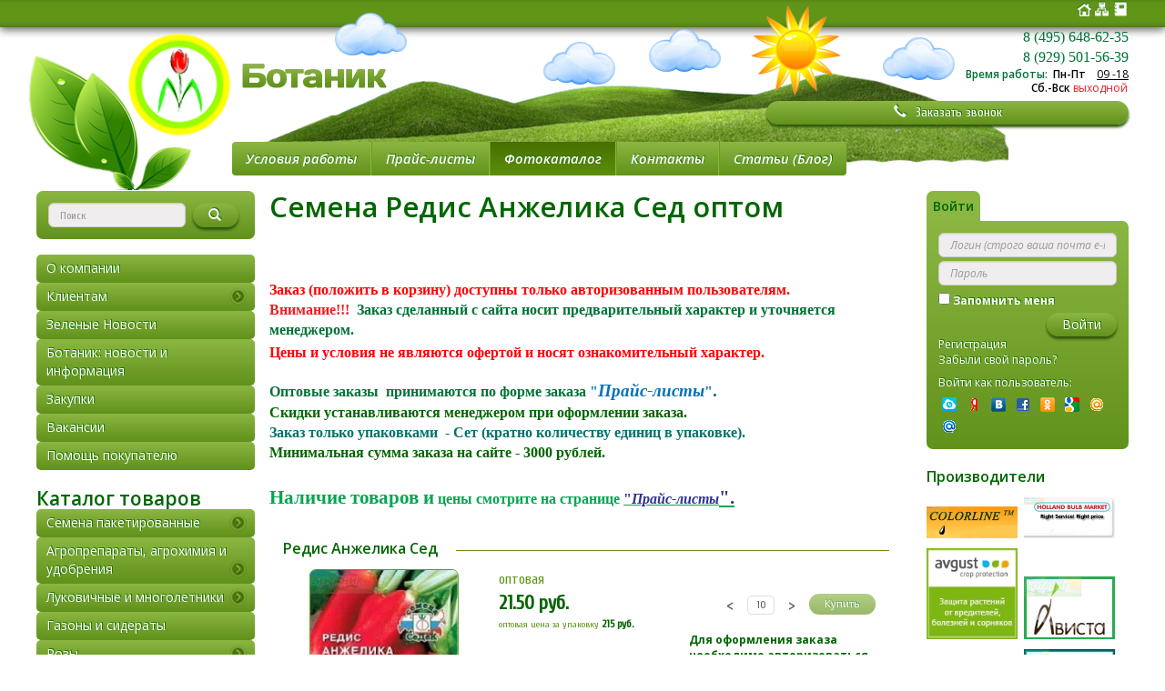

--- FILE ---
content_type: text/html; charset=UTF-8
request_url: https://botanik.name/catalog/products/element/redis_anzhelika_sed/
body_size: 50693
content:
<!DOCTYPE html>
<html lang="ru">

<head>
	<meta name="viewport" content="width=device-width, initial-scale=1">
	<link rel="canonical" href="https://botanik.name/catalog/products/element/redis_anzhelika_sed/">
	<!-- Yandex.Metrika counter -->
	<script type="text/javascript">
		(function(d, w, c) {
			(w[c] = w[c] || []).push(function() {
				try {
					w.yaCounter1671651 = new Ya.Metrika2({
						id: 1671651,
						clickmap: true,
						trackLinks: true,
						accurateTrackBounce: true,
						webvisor: true,
						trackHash: true
					});
				} catch (e) {}
			});

			var n = d.getElementsByTagName("script")[0],
				s = d.createElement("script"),
				f = function() {
					n.parentNode.insertBefore(s, n);
				};
			s.type = "text/javascript";
			s.async = true;
			s.src = "https://mc.yandex.ru/metrika/tag.js";

			if (w.opera == "[object Opera]") {
				d.addEventListener("DOMContentLoaded", f, false);
			} else {
				f();
			}
		})(document, window, "yandex_metrika_callbacks2");
	</script>
	<noscript>
		<div><img src="https://mc.yandex.ru/watch/1671651" style="position:absolute; left:-9999px;" alt="" /></div>
	</noscript>
	<!-- /Yandex.Metrika counter -->


	<meta http-equiv="X-UA-Compatible" content="IE=edge" />
	<link rel="shortcut icon" type="image/x-icon" href="/local/templates/eshop_blue/favicon.ico" />
	<link rel="icon" href="https://botanik.name/favicon.ico" type="image/x-icon">
	<meta http-equiv="Content-Type" content="text/html; charset=UTF-8" />
<meta name="robots" content="index, follow" />
<meta name="keywords" content="Опт Редис Анжелика Сед, Оптом купить Редис Анжелика Сед, купить семена оптом, оптом, для садоводов, для промышленного производства, для консервации, универсальное, для потребления в свежем виде, , , упаковка , Цветная, фасовка 3,  , ,  ,  седек, купить Редис Анжелика Сед,СеДеК" />
<meta name="description" content="Покупайте оптом семена Редис Анжелика Сед -  Урожайность 1,8-2 кг/м?. Ценность сорта: дружная отдача урожая, выравненность и красивая форма корнеплодов. Рекомендуется для употребления в свежем виде." />
<style>:root{--ui-text-letter-spacing-auto:auto;--ui-text-letter-spacing-neg-3:-.01em;--ui-text-letter-spacing-neg-2:-.02em;--ui-text-letter-spacing-neg-1:-.03em;--ui-text-letter-spacing-3:.15em;--ui-text-letter-spacing-2:.1em;--ui-text-letter-spacing-1:.025em;--ui-text-decoration-style-dashed:dashed;--ui-text-decoration-style-wavy:wavy;--ui-text-decoration-style-dotted:dotted;--ui-text-decoration-style-double:double;--ui-text-decoration-style-solid:solid;--ui-text-decoration-line-overline:overline;--ui-text-decoration-line-line-through:line-through;--ui-text-decoration-line-underline:underline;--ui-text-transform-lowercase:lowercase;--ui-text-transform-uppercase:uppercase;--ui-text-transform-capitalize:capitalize;--ui-text-transform-none:none;--ui-space-inset-8xl:72px;--ui-space-inset-7xl:64px;--ui-space-inset-6xl:48px;--ui-space-inset-5xl:40px;--ui-space-inset-4xl:36px;--ui-space-inset-3xl:32px;--ui-space-inset-2xl:28px;--ui-space-inset-xl2:26px;--ui-space-inset-xl:24px;--ui-space-inset-lg2:22px;--ui-space-inset-lg:20px;--ui-space-inset-md2:18px;--ui-space-inset-md:16px;--ui-space-inset-sm2:14px;--ui-space-inset-sm:12px;--ui-space-inset-xs2:10px;--ui-space-inset-xs:8px;--ui-space-inset-2xs2:6px;--ui-space-inset-2xs:4px;--ui-space-inset-3xs:2px;--ui-space-inset-none:0;--ui-space-inline-8xl-neg:-72px;--ui-space-inline-7xl-neg:-64px;--ui-space-inline-6xl-neg:-48px;--ui-space-inline-5xl-neg:-40px;--ui-space-inline-4xl-neg:-36px;--ui-space-inline-3xl-neg:-32px;--ui-space-inline-2xl-neg:-28px;--ui-space-inline-xl2-neg:-26px;--ui-space-inline-xl-neg:-24px;--ui-space-inline-lg2-neg:-22px;--ui-space-inline-lg-neg:-20px;--ui-space-inline-md2-neg:-18px;--ui-space-inline-md-neg:-16px;--ui-space-inline-sm2-neg:-14px;--ui-space-inline-sm-neg:-12px;--ui-space-inline-xs2-neg:-10px;--ui-space-inline-xs-neg:-8px;--ui-space-inline-2xs2-neg:-6px;--ui-space-inline-2xs-neg:-4px;--ui-space-inline-3xs-neg:-2px;--ui-space-inline-8xl:72px;--ui-space-inline-7xl:64px;--ui-space-inline-6xl:48px;--ui-space-inline-5xl:40px;--ui-space-inline-4xl:36px;--ui-space-inline-3xl:32px;--ui-space-inline-2xl:28px;--ui-space-inline-xl2:26px;--ui-space-inline-xl:24px;--ui-space-inline-lg2:22px;--ui-space-inline-lg:20px;--ui-space-inline-md2:18px;--ui-space-inline-md:16px;--ui-space-inline-sm2:14px;--ui-space-inline-sm:12px;--ui-space-inline-xs2:10px;--ui-space-inline-xs:8px;--ui-space-inline-2xs2:6px;--ui-space-inline-2xs:4px;--ui-space-inline-3xs:2px;--ui-space-inline-none:0;--ui-space-stack-8xl-neg:-72px;--ui-space-stack-7xl-neg:-64px;--ui-space-stack-6xl-neg:-48px;--ui-space-stack-5xl-neg:-40px;--ui-space-stack-4xl-neg:-36px;--ui-space-stack-3xl-neg:-32px;--ui-space-stack-2xl-neg:-28px;--ui-space-stack-xl2-neg:-26px;--ui-space-stack-xl-neg:-24px;--ui-space-stack-lg2-neg:-22px;--ui-space-stack-lg-neg:-20px;--ui-space-stack-md2-neg:-18px;--ui-space-stack-md-neg:-16px;--ui-space-stack-sm2-neg:-14px;--ui-space-stack-sm-neg:-12px;--ui-space-stack-xs2-neg:-10px;--ui-space-stack-xs-neg:-8px;--ui-space-stack-2xs2-neg:-6px;--ui-space-stack-2xs-neg:-4px;--ui-space-stack-3xs-neg:-2px;--ui-space-stack-8xl:72px;--ui-space-stack-7xl:64px;--ui-space-stack-6xl:48px;--ui-space-stack-5xl:40px;--ui-space-stack-4xl:36px;--ui-space-stack-3xl:32px;--ui-space-stack-2xl:28px;--ui-space-stack-xl2:26px;--ui-space-stack-xl:24px;--ui-space-stack-lg2:22px;--ui-space-stack-lg:20px;--ui-space-stack-md2:18px;--ui-space-stack-md:16px;--ui-space-stack-sm2:14px;--ui-space-stack-sm:12px;--ui-space-stack-xs2:10px;--ui-space-stack-xs:8px;--ui-space-stack-2xs2:6px;--ui-space-stack-2xs:4px;--ui-space-stack-3xs:2px;--ui-space-stack-none:0;--ui-size-8xl:72px;--ui-size-7xl:64px;--ui-size-6xl:48px;--ui-size-5xl:40px;--ui-size-4xl:36px;--ui-size-3xl:32px;--ui-size-2xl:28px;--ui-size-xl2:26px;--ui-size-xl:24px;--ui-size-lg2:22px;--ui-size-lg:20px;--ui-size-md2:18px;--ui-size-md:16px;--ui-size-sm2:14px;--ui-size-sm:12px;--ui-size-xs2:10px;--ui-size-xs:8px;--ui-size-2xs2:6px;--ui-size-2xs:4px;--ui-size-3xs:2px;--ui-size-none:0;--ui-shadow-left-4xl:-16px 0 24px 0 rgba(0,0,0,.11);--ui-shadow-left-3xl:-12px 0 17px 0 rgba(0,0,0,.1);--ui-shadow-left-2xl:-8px 0 10px 0 rgba(0,0,0,.1);--ui-shadow-left-xl:-6px 0 10px 0 rgba(0,0,0,.1);--ui-shadow-left-l:-4px 0 5px 0 rgba(0,0,0,.08);--ui-shadow-left-m:-3px 0 4px 0 rgba(0,0,0,.08);--ui-shadow-left-s:-2px 0 4px 0 rgba(0,0,0,.08);--ui-shadow-left-xs:-2px 0 2px 0 rgba(0,0,0,.07);--ui-shadow-left-2xs:-1px 0 2px 0 rgba(0,0,0,.06);--ui-shadow-bottom-4xl:0 16px 24px 0 rgba(0,0,0,.11);--ui-shadow-bottom-3xl:0 12px 17px 0 rgba(0,0,0,.1);--ui-shadow-bottom-2xl:0 8px 10px 0 rgba(0,0,0,.1);--ui-shadow-bottom-xl:0 6px 10px 0 rgba(0,0,0,.1);--ui-shadow-bottom-l:0 4px 5px 0 rgba(0,0,0,.08);--ui-shadow-bottom-m:0 3px 4px 0 rgba(0,0,0,.08);--ui-shadow-bottom-s:0 2px 4px 0 rgba(0,0,0,.08);--ui-shadow-bottom-xs:0 2px 2px 0 rgba(0,0,0,.07);--ui-shadow-bottom-2xs:0 1px 2px 0 rgba(0,0,0,.06);--ui-shadow-right-4xl:16px 0 24px 0 rgba(0,0,0,.11);--ui-shadow-right-3xl:12px 0 17px 0 rgba(0,0,0,.1);--ui-shadow-right-2xl:8px 0 10px 0 rgba(0,0,0,.1);--ui-shadow-right-xl:6px 0 10px 0 rgba(0,0,0,.1);--ui-shadow-right-l:4px 0 5px 0 rgba(0,0,0,.08);--ui-shadow-right-m:3px 0 4px 0 rgba(0,0,0,.08);--ui-shadow-right-s:2px 0 4px 0 rgba(0,0,0,.08);--ui-shadow-right-xs:2px 0 2px 0 rgba(0,0,0,.07);--ui-shadow-right-2xs:1px 0 2px 0 rgba(0,0,0,.06);--ui-shadow-top-4xl:0 -16px 24px 0 rgba(0,0,0,.11);--ui-shadow-top-3xl:0 -12px 17px 0 rgba(0,0,0,.1);--ui-shadow-top-2xl:0 -8px 10px 0 rgba(0,0,0,.1);--ui-shadow-top-xl:0 -6px 10px 0 rgba(0,0,0,.1);--ui-shadow-top-l:0 -4px 5px 0 rgba(0,0,0,.08);--ui-shadow-top-m:0 -3px 4px 0 rgba(0,0,0,.08);--ui-shadow-top-s:0 -2px 4px 0 rgba(0,0,0,.08);--ui-shadow-top-xs:0 -2px 2px 0 rgba(0,0,0,.07);--ui-shadow-top-2xs:0 -1px 2px 0 rgba(0,0,0,.06);--ui-opacity-none:0;--ui-opacity-full:1;--ui-opacity-90:.9;--ui-opacity-80:.8;--ui-opacity-70:.7;--ui-opacity-60:.6;--ui-opacity-50:.5;--ui-opacity-40:.4;--ui-opacity-30:.3;--ui-opacity-20:.2;--ui-opacity-10:.1;--ui-opacity-5:.05;--ui-font-line-height-3xl:2;--ui-font-line-height-2xl:1.75;--ui-font-line-height-xl:1.62;--ui-font-line-height-lg:1.5;--ui-font-line-height-md:1.4;--ui-font-line-height-sm:1.35;--ui-font-line-height-2xs:1.3;--ui-font-line-height-3xs:1.2;--ui-font-line-height-reset:1;--ui-font-size-5xl:28px;--ui-font-size-4xl:24px;--ui-font-size-3xl:22px;--ui-font-size-2xl:18px;--ui-font-size-xl:16px;--ui-font-size-lg:15px;--ui-font-size-md:14px;--ui-font-size-sm:13px;--ui-font-size-xs:12px;--ui-font-size-3xs:11px;--ui-font-size-4xs:10px;--ui-font-size-5xs:9px;--ui-font-size-6xs:8px;--ui-font-size-7xs:7px;--ui-font-weight-extra-black:950;--ui-font-weight-black:900;--ui-font-weight-extra-bold:800;--ui-font-weight-bold:700;--ui-font-weight-semi-bold:600;--ui-font-weight-medium:500;--ui-font-weight-normal:400;--ui-font-weight-regular:400;--ui-font-weight-light:300;--ui-font-weight-extra-light:200;--ui-font-weight-thin:100;--ui-font-family-helvetica:"Helvetica Neue",Helvetica,Arial,sans-serif;--ui-font-family-system-mono:ui-monospace,SFMono-Regular,"SF Mono",Consolas,"Liberation Mono",Menlo,monospace;--ui-font-family-system:system-ui,-apple-system,BlinkMacSystemFont,"Segoe UI",Roboto,Ubuntu,"Helvetica Neue",Arial,sans-serif,'Apple Color Emoji','Segoe UI Emoji','Segoe UI Symbol';--ui-color-palette-beige-base:#fdfae1;--ui-color-palette-beige-base-rgb:253,250,225;--ui-color-palette-gray-02:#f8fafb;--ui-color-palette-gray-02-rgb:248,250,251;--ui-color-palette-gray-03:#f5f7f8;--ui-color-palette-gray-03-rgb:245,247,248;--ui-color-palette-gray-04:#f1f4f6;--ui-color-palette-gray-04-rgb:241,244,246;--ui-color-palette-gray-05:#eef2f4;--ui-color-palette-gray-05-rgb:238,242,244;--ui-color-palette-gray-90:#525c69;--ui-color-palette-gray-90-rgb:82,92,105;--ui-color-palette-gray-80:#6a737f;--ui-color-palette-gray-80-rgb:106,115,127;--ui-color-palette-gray-70:#828b95;--ui-color-palette-gray-70-rgb:130,139,149;--ui-color-palette-gray-60:#959ca4;--ui-color-palette-gray-60-rgb:149,156,164;--ui-color-palette-gray-50:#a8adb4;--ui-color-palette-gray-50-rgb:168,173,180;--ui-color-palette-gray-40:#bdc1c6;--ui-color-palette-gray-40-rgb:189,193,198;--ui-color-palette-gray-35:#c9ccd0;--ui-color-palette-gray-35-rgb:201,204,208;--ui-color-palette-gray-30:#d5d7db;--ui-color-palette-gray-30-rgb:213,215,219;--ui-color-palette-gray-20:#dfe0e3;--ui-color-palette-gray-20-rgb:223,224,227;--ui-color-palette-gray-15:#e6e7e9;--ui-color-palette-gray-15-rgb:230,231,233;--ui-color-palette-gray-10:#edeef0;--ui-color-palette-gray-10-rgb:237,238,240;--ui-color-palette-red-solid:#f0371b;--ui-color-palette-red-solid-rgb:240,55,27;--ui-color-palette-red-95:#800602;--ui-color-palette-red-95-rgb:128,6,2;--ui-color-palette-red-90:#9a0703;--ui-color-palette-red-90-rgb:154,7,3;--ui-color-palette-red-80:#c21b16;--ui-color-palette-red-80-rgb:194,27,22;--ui-color-palette-red-70:#e92f2a;--ui-color-palette-red-70-rgb:233,47,42;--ui-color-palette-red-60:#f4433e;--ui-color-palette-red-60-rgb:244,67,62;--ui-color-palette-red-50:#ff5752;--ui-color-palette-red-50-rgb:255,87,82;--ui-color-palette-red-45:#ff7c78;--ui-color-palette-red-45-rgb:255,124,120;--ui-color-palette-red-40:#ff9a97;--ui-color-palette-red-40-rgb:255,154,151;--ui-color-palette-red-30:#ffcdcc;--ui-color-palette-red-30-rgb:255,205,204;--ui-color-palette-red-25:#ffdcdb;--ui-color-palette-red-25-rgb:255,220,219;--ui-color-palette-red-20:#ffe8e8;--ui-color-palette-red-20-rgb:255,232,232;--ui-color-palette-red-15:#fff0f0;--ui-color-palette-red-15-rgb:255,240,240;--ui-color-palette-red-10:#fff8f8;--ui-color-palette-red-10-rgb:255,248,248;--ui-color-palette-orange-95:#614000;--ui-color-palette-orange-95-rgb:97,64,0;--ui-color-palette-orange-90:#7a5100;--ui-color-palette-orange-90-rgb:122,81,0;--ui-color-palette-orange-80:#9f6a00;--ui-color-palette-orange-80-rgb:159,106,0;--ui-color-palette-orange-70:#c48300;--ui-color-palette-orange-70-rgb:196,131,0;--ui-color-palette-orange-60:#e89b06;--ui-color-palette-orange-60-rgb:232,155,6;--ui-color-palette-orange-50:#ffa900;--ui-color-palette-orange-50-rgb:255,169,0;--ui-color-palette-orange-40:#ffc34d;--ui-color-palette-orange-40-rgb:255,195,77;--ui-color-palette-orange-30:#ffe1a6;--ui-color-palette-orange-30-rgb:255,225,166;--ui-color-palette-orange-25:#ffe9be;--ui-color-palette-orange-25-rgb:255,233,190;--ui-color-palette-orange-20:#fff1d6;--ui-color-palette-orange-20-rgb:255,241,214;--ui-color-palette-orange-15:#fff5e3;--ui-color-palette-orange-15-rgb:255,245,227;--ui-color-palette-orange-10:#fffaf0;--ui-color-palette-orange-10-rgb:255,250,240;--ui-color-palette-green-95:#3d4f00;--ui-color-palette-green-95-rgb:61,79,0;--ui-color-palette-green-90:#506900;--ui-color-palette-green-90-rgb:80,105,0;--ui-color-palette-green-80:#688800;--ui-color-palette-green-80-rgb:104,136,0;--ui-color-palette-green-70:#7fa800;--ui-color-palette-green-70-rgb:127,168,0;--ui-color-palette-green-60:#8dbb00;--ui-color-palette-green-60-rgb:141,187,0;--ui-color-palette-green-55:#95c500;--ui-color-palette-green-55-rgb:149,197,0;--ui-color-palette-green-50:#9dcf00;--ui-color-palette-green-50-rgb:157,207,0;--ui-color-palette-green-40:#bbde4d;--ui-color-palette-green-40-rgb:187,222,77;--ui-color-palette-green-35:#cfe780;--ui-color-palette-green-35-rgb:207,231,128;--ui-color-palette-green-30:#e2f1b3;--ui-color-palette-green-30-rgb:226,241,179;--ui-color-palette-green-25:#faf6c3;--ui-color-palette-green-25-rgb:250,246,195;--ui-color-palette-green-20:#f1fbd0;--ui-color-palette-green-20-rgb:241,251,208;--ui-color-palette-green-15:#f5fcde;--ui-color-palette-green-15-rgb:245,252,222;--ui-color-palette-green-10:#fafded;--ui-color-palette-green-10-rgb:250,253,237;--ui-color-palette-blue-95:#004f69;--ui-color-palette-blue-95-rgb:0,79,105;--ui-color-palette-blue-90:#006484;--ui-color-palette-blue-90-rgb:0,100,132;--ui-color-palette-blue-80:#00789e;--ui-color-palette-blue-80-rgb:0,120,158;--ui-color-palette-blue-70:#008dba;--ui-color-palette-blue-70-rgb:0,141,186;--ui-color-palette-blue-60:#11a9d9;--ui-color-palette-blue-60-rgb:17,169,217;--ui-color-palette-blue-50:#2fc6f6;--ui-color-palette-blue-50-rgb:47,198,246;--ui-color-palette-blue-40:#7fdefc;--ui-color-palette-blue-40-rgb:127,222,252;--ui-color-palette-blue-30:#c3f0ff;--ui-color-palette-blue-30-rgb:195,240,255;--ui-color-palette-blue-25:#d3f4ff;--ui-color-palette-blue-25-rgb:211,244,255;--ui-color-palette-blue-20:#e5f9ff;--ui-color-palette-blue-20-rgb:229,249,255;--ui-color-palette-blue-15:#ecfafe;--ui-color-palette-blue-15-rgb:236,250,254;--ui-color-palette-blue-10:#f4fcfe;--ui-color-palette-blue-10-rgb:244,252,254;--ui-color-palette-white-base:#fff;--ui-color-palette-white-base-rgb:255,255,255;--ui-color-palette-black-base:#333;--ui-color-palette-black-base-rgb:51,51,51;--ui-color-palette-black-solid:#000;--ui-color-palette-black-solid-rgb:0,0,0;--ui-color-overlay-base:rgba(255,255,255,.5);--ui-color-accent-yellow:#fef3b8;--ui-color-accent-yellow-rgb:254,243,184;--ui-color-accent-purple:#a77bde;--ui-color-accent-purple-rgb:167,123,222;--ui-color-accent-turquoise:#05b5ab;--ui-color-accent-turquoise-rgb:5,181,171;--ui-color-accent-green:#29ad49;--ui-color-accent-green-rgb:41,173,73;--ui-color-accent-brown:#ae914b;--ui-color-accent-brown-rgb:174,145,75;--ui-color-accent-pink:#fb6dba;--ui-color-accent-pink-rgb:251,109,186;--ui-color-accent-aqua:#55d0e0;--ui-color-accent-aqua-rgb:85,208,224;--ui-color-accent-light-blue:#559be6;--ui-color-accent-light-blue-rgb:85,155,230;--ui-color-tag-9:#e2e3e5;--ui-color-tag-9-rgb:226,227,229;--ui-color-tag-8:#ccd3dd;--ui-color-tag-8-rgb:204,211,221;--ui-color-tag-7:#dfc684;--ui-color-tag-7-rgb:223,198,132;--ui-color-tag-6:#ace5ec;--ui-color-tag-6-rgb:172,229,236;--ui-color-tag-5:#c2d1f0;--ui-color-tag-5-rgb:194,209,240;--ui-color-tag-4:#87eda0;--ui-color-tag-4-rgb:135,237,160;--ui-color-tag-3:#dbf087;--ui-color-tag-3-rgb:219,240,135;--ui-color-tag-2:#00baf2;--ui-color-tag-2-rgb:0,186,242;--ui-color-tag-1:#bcedfc;--ui-color-tag-1-rgb:188,237,252;--ui-color-link-primary-base:#2066b0;--ui-color-link-primary-base-rgb:32,102,176;--ui-color-background-none:none;--ui-color-background-transparent:transparent;--ui-color-copilot-primary:#8e52ec;--ui-color-copilot-primary-rgb:142,82,236;--ui-color-copilot-secondary:#b095dc;--ui-color-copilot-secondary-rgb:176,149,220;--ui-color-copilot-dark:#682ac6;--ui-color-copilot-dark-rgb:104,42,198;--ui-border-width-thick:2px;--ui-border-width-thin:1px;--ui-border-radius-pill:99rem;--ui-border-radius-circle:50%;--ui-border-radius-3xl:20px;--ui-border-radius-2xl:16px;--ui-border-radius-xl:14px;--ui-border-radius-lg:12px;--ui-border-radius-md:10px;--ui-border-radius-sm:8px;--ui-border-radius-xs:6px;--ui-border-radius-2xs:4px;--ui-border-radius-3xs:2px;--ui-border-radius-none:0;--ui-typography-text-lg-font-weight:400;--ui-typography-text-lg-line-height:1.4;--ui-typography-text-lg-font-size:var(--ui-font-size-lg);--ui-typography-text-md-font-weight:400;--ui-typography-text-md-line-height:1.4;--ui-typography-text-md-font-size:var(--ui-font-size-md);--ui-typography-text-sm-font-weight:400;--ui-typography-text-sm-line-height:1.4;--ui-typography-text-sm-font-size:var(--ui-font-size-sm);--ui-typography-text-xs-font-weight:400;--ui-typography-text-xs-line-height:1.35;--ui-typography-text-xs-font-size:var(--ui-font-size-xs);--ui-typography-heading-h6-color:var(--ui-color-palette-black-base);--ui-typography-heading-h6-font-weight:600;--ui-typography-heading-h6-line-height:1.4;--ui-typography-heading-h6-font-size:var(--ui-font-size-md);--ui-typography-heading-h5-color:var(--ui-color-palette-black-base);--ui-typography-heading-h5-font-weight:400;--ui-typography-heading-h5-line-height:1.35;--ui-typography-heading-h5-font-size:var(--ui-font-size-xl);--ui-typography-heading-h4-color:var(--ui-color-palette-black-base);--ui-typography-heading-h4-font-weight:400;--ui-typography-heading-h4-line-height:1.35;--ui-typography-heading-h4-font-size:var(--ui-font-size-2xl);--ui-typography-heading-h3-color:var(--ui-color-palette-black-base);--ui-typography-heading-h3-font-weight:300;--ui-typography-heading-h3-line-height:1.3;--ui-typography-heading-h3-font-size:var(--ui-font-size-3xl);--ui-typography-heading-h2-color:var(--ui-color-palette-black-base);--ui-typography-heading-h2-font-weight:300;--ui-typography-heading-h2-line-height:1.3;--ui-typography-heading-h2-font-size:var(--ui-font-size-4xl);--ui-typography-heading-h1-color:var(--ui-color-palette-black-base);--ui-typography-heading-h1-font-weight:300;--ui-typography-heading-h1-line-height:1.2;--ui-typography-heading-h1-font-size:var(--ui-font-size-5xl);--ui-color-base-default:var(--ui-color-palette-black-base);--ui-color-base-default-rgb:var(--ui-color-palette-black-base-rgb);--ui-color-base-solid:var(--ui-color-palette-black-solid);--ui-color-base-solid-rgb:var(--ui-color-palette-black-solid-rgb);--ui-color-base-05:var(--ui-color-palette-gray-05);--ui-color-base-05-rgb:var(--ui-color-palette-gray-05-rgb);--ui-color-base-04:var(--ui-color-palette-gray-04);--ui-color-base-04-rgb:var(--ui-color-palette-gray-04-rgb);--ui-color-base-03:var(--ui-color-palette-gray-03);--ui-color-base-03-rgb:var(--ui-color-palette-gray-03-rgb);--ui-color-base-02:var(--ui-color-palette-gray-02);--ui-color-base-02-rgb:var(--ui-color-palette-gray-02-rgb);--ui-color-base-90:var(--ui-color-palette-gray-90);--ui-color-base-90-rgb:var(--ui-color-palette-gray-90-rgb);--ui-color-base-80:var(--ui-color-palette-gray-80);--ui-color-base-80-rgb:var(--ui-color-palette-gray-80-rgb);--ui-color-base-70:var(--ui-color-palette-gray-70);--ui-color-base-70-rgb:var(--ui-color-palette-gray-70-rgb);--ui-color-base-60:var(--ui-color-palette-gray-60);--ui-color-base-60-rgb:var(--ui-color-palette-gray-60-rgb);--ui-color-base-50:var(--ui-color-palette-gray-50);--ui-color-base-50-rgb:var(--ui-color-palette-gray-50-rgb);--ui-color-base-40:var(--ui-color-palette-gray-40);--ui-color-base-40-rgb:var(--ui-color-palette-gray-40-rgb);--ui-color-base-35:var(--ui-color-palette-gray-35);--ui-color-base-35-rgb:var(--ui-color-palette-gray-35-rgb);--ui-color-base-30:var(--ui-color-palette-gray-30);--ui-color-base-30-rgb:var(--ui-color-palette-gray-30-rgb);--ui-color-base-20:var(--ui-color-palette-gray-20);--ui-color-base-20-rgb:var(--ui-color-palette-gray-20-rgb);--ui-color-base-15:var(--ui-color-palette-gray-15);--ui-color-base-15-rgb:var(--ui-color-palette-gray-15-rgb);--ui-color-base-10:var(--ui-color-palette-gray-10);--ui-color-base-10-rgb:var(--ui-color-palette-gray-10-rgb);--ui-color-background-note:var(--ui-color-palette-beige-base);--ui-color-background-note-rgb:var(--ui-color-palette-beige-base-rgb);--ui-color-background-on-alert:var(--ui-color-palette-red-70);--ui-color-background-on-alert-rgb:var(--ui-color-palette-red-70-rgb);--ui-color-background-alert:var(--ui-color-palette-red-20);--ui-color-background-alert-rgb:var(--ui-color-palette-red-20-rgb);--ui-color-background-on-warning:var(--ui-color-palette-orange-70);--ui-color-background-on-warning-rgb:var(--ui-color-palette-orange-70-rgb);--ui-color-background-warning:var(--ui-color-palette-orange-20);--ui-color-background-warning-rgb:var(--ui-color-palette-orange-20-rgb);--ui-color-background-on-success:var(--ui-color-palette-green-70);--ui-color-background-on-success-rgb:var(--ui-color-palette-green-70-rgb);--ui-color-background-success:var(--ui-color-palette-green-20);--ui-color-background-success-rgb:var(--ui-color-palette-green-20-rgb);--ui-color-background-on-info:var(--ui-color-palette-blue-70);--ui-color-background-on-info-rgb:var(--ui-color-palette-blue-70-rgb);--ui-color-background-info:var(--ui-color-palette-blue-20);--ui-color-background-info-rgb:var(--ui-color-palette-blue-20-rgb);--ui-color-background-tertiary:var(--ui-color-palette-gray-05);--ui-color-background-tertiary-rgb:var(--ui-color-palette-gray-05-rgb);--ui-color-background-secondary:var(--ui-color-palette-gray-10);--ui-color-background-secondary-rgb:var(--ui-color-palette-gray-10-rgb);--ui-color-background-primary:var(--ui-color-palette-white-base);--ui-color-background-primary-rgb:var(--ui-color-palette-white-base-rgb);--ui-color-text-warning:var(--ui-color-palette-orange-50);--ui-color-text-warning-rgb:var(--ui-color-palette-orange-50-rgb);--ui-color-text-alert:var(--ui-color-palette-red-50);--ui-color-text-alert-rgb:var(--ui-color-palette-red-50-rgb);--ui-color-text-subtle:var(--ui-color-palette-gray-70);--ui-color-text-subtle-rgb:var(--ui-color-palette-gray-70-rgb);--ui-color-text-secondary:var(--ui-color-palette-gray-90);--ui-color-text-secondary-rgb:var(--ui-color-palette-gray-90-rgb);--ui-color-text-primary:var(--ui-color-palette-black-base);--ui-color-text-primary-rgb:var(--ui-color-palette-black-base-rgb);--ui-color-extranet:var(--ui-color-palette-orange-60);--ui-color-extranet-rgb:var(--ui-color-palette-orange-60-rgb);--ui-color-on-primary-alt:var(--ui-color-palette-white-base);--ui-color-on-primary-alt-rgb:var(--ui-color-palette-white-base-rgb);--ui-color-primary-alt:var(--ui-color-palette-green-50);--ui-color-primary-alt-rgb:var(--ui-color-palette-green-50-rgb);--ui-color-on-primary:var(--ui-color-palette-white-base);--ui-color-on-primary-rgb:var(--ui-color-palette-white-base-rgb);--ui-color-primary:var(--ui-color-palette-blue-50);--ui-color-primary-rgb:var(--ui-color-palette-blue-50-rgb)}.ui-typography-heading-h1{font-size:var(--ui-typography-heading-h1-font-size);line-height:var(--ui-typography-heading-h1-line-height);font-weight:var(--ui-typography-heading-h1-font-weight);color:var(--ui-typography-heading-h1-color)}.ui-typography-heading-h2{font-size:var(--ui-typography-heading-h2-font-size);line-height:var(--ui-typography-heading-h2-line-height);font-weight:var(--ui-typography-heading-h2-font-weight);color:var(--ui-typography-heading-h2-color)}.ui-typography-heading-h3{font-size:var(--ui-typography-heading-h3-font-size);line-height:var(--ui-typography-heading-h3-line-height);font-weight:var(--ui-typography-heading-h3-font-weight);color:var(--ui-typography-heading-h3-color)}.ui-typography-heading-h4{font-size:var(--ui-typography-heading-h4-font-size);line-height:var(--ui-typography-heading-h4-line-height);font-weight:var(--ui-typography-heading-h4-font-weight);color:var(--ui-typography-heading-h4-color)}.ui-typography-heading-h5{font-size:var(--ui-typography-heading-h5-font-size);line-height:var(--ui-typography-heading-h5-line-height);font-weight:var(--ui-typography-heading-h5-font-weight);color:var(--ui-typography-heading-h5-color)}.ui-typography-heading-h6{font-size:var(--ui-typography-heading-h6-font-size);line-height:var(--ui-typography-heading-h6-line-height);font-weight:var(--ui-typography-heading-h6-font-weight);color:var(--ui-typography-heading-h6-color)}.ui-typography-text-xs{font-size:var(--ui-typography-text-xs-font-size);line-height:var(--ui-typography-text-xs-line-height);font-weight:var(--ui-typography-text-xs-font-weight)}.ui-typography-text-sm{font-size:var(--ui-typography-text-sm-font-size);line-height:var(--ui-typography-text-sm-line-height);font-weight:var(--ui-typography-text-sm-font-weight)}.ui-typography-text-md{font-size:var(--ui-typography-text-md-font-size);line-height:var(--ui-typography-text-md-line-height);font-weight:var(--ui-typography-text-md-font-weight)}.ui-typography-text-lg{font-size:var(--ui-typography-text-lg-font-size);line-height:var(--ui-typography-text-lg-line-height);font-weight:var(--ui-typography-text-lg-font-weight)}</style>

<style>.popup-window{background-color:var(--popup-window-background-color,#fff);-webkit-box-shadow:var(--popup-window-box-shadow,0 7px 21px rgba(83,92,105,.12),0 -1px 6px 0 rgba(83,92,105,.06));box-shadow:var(--popup-window-box-shadow,0 7px 21px rgba(83,92,105,.12),0 -1px 6px 0 rgba(83,92,105,.06));padding:10px;font:13px var(--ui-font-family-primary,var(--ui-font-family-helvetica));-webkit-box-sizing:border-box;box-sizing:border-box;display:-webkit-box;display:-ms-flexbox;display:flex;-webkit-box-orient:vertical;-webkit-box-direction:normal;-ms-flex-direction:column;flex-direction:column;-webkit-box-pack:stretch;-ms-flex-pack:stretch;justify-content:stretch;border-radius:var(--popup-window-border-radius);border:var(--popup-window-border,none);will-change:opacity}.popup-window-disable-scroll{overflow:hidden}.popup-window.--fixed{position:fixed!important}.popup-window.--open{display:-webkit-box!important;display:-ms-flexbox!important;display:flex!important}.popup-window.popup-window-with-titlebar{padding:0 10px 10px}.popup-window-delimiter{display:-webkit-box;display:-ms-flexbox;display:flex;-webkit-box-align:center;-ms-flex-align:center;align-items:center;height:var(--popup-window-delimiter-height,1px);position:relative;margin:var(--popup-window-delimiter-margin)}.popup-window-delimiter:before{content:"";position:absolute;left:0;right:0;display:block;height:1px;background-color:var(--popup-window-delimiter-bg-color,#f0f1f2)}.popup-window-delimiter-section{display:-webkit-box;display:-ms-flexbox;display:flex;height:var(--popup-window-delimiter-section-height,25px);text-align:center;-webkit-box-align:center;-ms-flex-align:center;align-items:center;margin:var(--popup-window-delimiter-margin)}.popup-window-delimiter-section:after,.popup-window-delimiter-section:before{display:block;content:"";-webkit-box-flex:1;-ms-flex:1;flex:1;min-width:15px;height:1px;background-color:var(--popup-window-delimiter-bg-color,#f0f1f2)}.popup-window-delimiter-section:before{display:var(--popup-window-delimiter-left-line-display,block)}.popup-window-delimiter-section:after{display:var(--popup-window-delimiter-right-line-display,block)}.popup-window-delimiter-text{padding:var(--popup-window-delimiter-text-padding,0 12px);background:#fff;color:var(--popup-window-delimiter-text-color,#b1b6bc);font-size:var(--popup-window-delimiter-text-transform,10px);font-weight:var(--popup-window-delimiter-font-weight,var(--ui-font-weight-bold));text-transform:var(--popup-window-delimiter-text-transform,uppercase);white-space:nowrap;overflow-x:hidden;-o-text-overflow:ellipsis;text-overflow:ellipsis;text-align:center;-webkit-box-sizing:border-box;box-sizing:border-box}.popup-window-buttons{text-align:center;padding:20px 0 10px;position:relative}.popup-window-button{display:inline-block;height:39px;line-height:39px;margin:0 12px 0 0;background:#ecedef;border-radius:var(--popup-window-button-border-radius,2px);cursor:pointer;color:#7a818a;font-family:var(--ui-font-family-secondary,var(--ui-font-family-open-sans));font-weight:var(--ui-font-weight-bold,700);font-size:12px;outline:none;padding:0 18px;vertical-align:middle;text-decoration:none;text-transform:uppercase;text-shadow:none;white-space:nowrap;-webkit-box-shadow:inset 0 0 0 1px #c6cdd3;box-shadow:inset 0 0 0 1px #c6cdd3;-webkit-font-smoothing:antialiased;-webkit-transition:background-color .2s linear,color .2s linear;-o-transition:background-color .2s linear,color .2s linear;transition:background-color .2s linear,color .2s linear}.popup-window-button:after,.popup-window-button:before{display:none}.popup-window-button:hover{background:#cfd4d8;color:#535c69}.popup-window-button:last-child{margin-right:0}.popup-window-button-accept,.popup-window-button-create{background:#bbed21;-webkit-box-shadow:none;box-shadow:none;color:#535c69}.popup-window-button-accept:hover,.popup-window-button-create:hover{background:#d2f95f;color:#535c69}.popup-window-button-wait{color:transparent!important;position:relative}.popup-window-button-wait .popup-window-button-text{opacity:0}.popup-window-button-wait:before{background:none!important;-webkit-box-shadow:inset 0 0 0 1px #fff;box-shadow:inset 0 0 0 1px #fff;border-radius:50%;color:#fff;display:block!important;content:"_"!important;font-size:10px;font-family:var(--ui-font-family-primary,var(--ui-font-family-helvetica));line-height:10px;height:21px;top:10px;left:50%;margin:0 0 0 -11px;padding-right:6px;position:absolute;text-align:right;width:15px}.popup-window-button-wait:after{background:#fff!important;content:" "!important;display:block!important;height:7px;position:absolute;top:13px;left:50%;padding:0;width:1px;-webkit-transform-origin:0 100%;-ms-transform-origin:0 100%;transform-origin:0 100%;-webkit-animation:popup-window-button-animation 1s linear infinite;animation:popup-window-button-animation 1s linear infinite}.popup-window-button-accept.popup-window-button-wait:before,.popup-window-button-create.popup-window-button-wait:before{color:#535c69;-webkit-box-shadow:inset 0 0 0 1px #535c69;box-shadow:inset 0 0 0 1px #535c69}.popup-window-button-accept.popup-window-button-wait:after,.popup-window-button-create.popup-window-button-wait:after{background:#535c69!important}@-webkit-keyframes popup-window-button-animation{0%{-webkit-transform:rotate(0deg);transform:rotate(0deg)}to{-webkit-transform:rotate(1turn);transform:rotate(1turn)}}@keyframes popup-window-button-animation{0%{-webkit-transform:rotate(0deg);transform:rotate(0deg)}to{-webkit-transform:rotate(1turn);transform:rotate(1turn)}}.popup-window-button-decline{background:#f1361b;color:#fff;-webkit-box-shadow:none;box-shadow:none}.popup-window-button-decline:hover{background:#cc1a00;color:#fff}.popup-window-button-cancel{font-weight:400}.popup-window-button-blue{background-color:#3bc8f5;-webkit-box-shadow:none;box-shadow:none;color:#fff}.popup-window-button-blue:hover{background-color:#3fddff;color:#fff}.popup-window-button-blue:active{background-color:#13b1e3;color:#fff}.popup-window-button-link,.popup-window-button-link-cancel,.popup-window-button-link:active,.popup-window-button-link:hover{background:none;-webkit-box-shadow:none;box-shadow:none}.popup-window-button-link{border-bottom:1px solid #c0c2c5;border-radius:0;color:#535c69;cursor:pointer;height:17px;line-height:17px;-webkit-transition:border-bottom-color .15s linear;-o-transition:border-bottom-color .15s linear;transition:border-bottom-color .15s linear;padding:0}.popup-window-button-link:active,.popup-window-button-link:hover{border-bottom-color:#535c69;color:#535c69;line-height:17px;height:17px}.popup-window-button-link-cancel{color:#f1361b;border-bottom-color:#ffb4a9}.popup-window-button.popup-window-button-link-cancel:active,.popup-window-button.popup-window-button-link-cancel:hover{border-bottom-color:#f1361b;color:#f1361b}.popup-window-button-disable{cursor:default;opacity:.3}.popup-window-titlebar{height:49px}.popup-window-titlebar-text,.popup-window-titlebar-text-version{-webkit-box-sizing:border-box;box-sizing:border-box;color:#80868e;display:inline-block;font-size:14px;font-weight:var(--ui-font-weight-bold);max-width:100%;line-height:49px;overflow:hidden;padding:0 30px 0 4px;-o-text-overflow:ellipsis;text-overflow:ellipsis;white-space:nowrap}.popup-window-titlebar-text-version{font-weight:400;font-size:13px;padding-left:0}.popup-window-content{-webkit-box-sizing:border-box;box-sizing:border-box;-webkit-box-flex:1;-ms-flex:1;flex:1;border-radius:var(--popup-window-content-border-radius);scrollbar-width:thin;scrollbar-color:var(--popup-window-scrollbar-thumb-background,rgba(82,92,105,.2))}.popup-window-content::-webkit-scrollbar{width:12px}.popup-window-content::-webkit-scrollbar-track{background-color:var(--popup-window-scrollbar-track-background,rgba(82,92,105,.05))}.popup-window-content::-webkit-scrollbar-thumb,.popup-window-content::-webkit-scrollbar-track{margin:8px 0;border-right:4px solid transparent;border-left:4px solid transparent;background-clip:content-box}.popup-window-content::-webkit-scrollbar-thumb{background-color:var(--popup-window-scrollbar-thumb-background,rgba(82,92,105,.2))}.popup-window-content::-webkit-scrollbar-thumb:hover{background-color:var(--popup-window-scrollbar-thumb-hover-background,rgba(82,92,105,.5))}.popup-window-content-gray .popup-window-content,.popup-window-with-titlebar .popup-window-content{background-color:#eef2f4}.popup-window-content-white .popup-window-content{background-color:#fff}.popup-window-with-titlebar .popup-window-content{padding:20px}.popup-window-close-icon{cursor:pointer;height:27px;outline:none;opacity:.5;position:absolute;right:3px;top:5px;width:27px;-webkit-transition:opacity .2s linear;-o-transition:opacity .2s linear;transition:opacity .2s linear}.popup-window-close-icon:after{display:block;position:absolute;top:50%;left:50%;-webkit-transform:translate3d(-50%,-50%,0);transform:translate3d(-50%,-50%,0);width:10px;height:10px;background-image:url("data:image/svg+xml;charset=utf-8,%3Csvg xmlns='http://www.w3.org/2000/svg' width='10' height='10' fill='none'%3E%3Cpath fill='%23828b95' d='M8.666.621a.5.5 0 0 0-.707 0L5.002 3.58 2.044.62a.5.5 0 0 0-.707 0l-.714.714a.5.5 0 0 0 0 .707L3.581 5 .623 7.957a.5.5 0 0 0 0 .708l.714.713a.5.5 0 0 0 .707 0L5.002 6.42l2.957 2.958a.5.5 0 0 0 .708 0l.713-.714a.5.5 0 0 0 0-.707L6.422 5 9.38 2.042a.5.5 0 0 0 0-.707L8.666.62z'/%3E%3C/svg%3E");background-repeat:no-repeat;background-size:cover;content:""}.popup-window-close-icon.--large:after{width:12px;height:12px;background-image:url("data:image/svg+xml;charset=utf-8,%3Csvg xmlns='http://www.w3.org/2000/svg' width='12' height='12' fill='none'%3E%3Cpath fill='%23828b95' fill-rule='evenodd' d='m7.664 6 3.89 3.891a.6.6 0 0 1 0 .848l-.813.815a.6.6 0 0 1-.85 0l-3.89-3.89-3.89 3.89a.6.6 0 0 1-.849 0l-.814-.815a.6.6 0 0 1 0-.848l3.89-3.89L.448 2.11a.6.6 0 0 1 0-.849l.814-.814a.6.6 0 0 1 .849 0L6 4.337 9.89.447a.6.6 0 0 1 .85 0l.814.814a.6.6 0 0 1 0 .849L7.665 6z' clip-rule='evenodd'/%3E%3C/svg%3E")}.popup-window-close-icon.--large{top:10px;right:10px}.popup-window-close-icon.popup-window-titlebar-close-icon.--large,.popup-window-titlebar-close-icon{top:10px;right:7px}.popup-window-close-icon:hover{opacity:1}.popup-window-angly{display:none;height:22px;position:absolute;overflow:hidden;width:33px;pointer-events:none}.popup-window-angly--arrow{background-color:#fff;-webkit-box-shadow:0 0 21px rgba(83,92,105,.13);box-shadow:0 0 21px rgba(83,92,105,.13);content:"";height:15px;position:absolute;left:9px;top:16px;-webkit-transform:rotate(45deg);-ms-transform:rotate(45deg);transform:rotate(45deg);-webkit-transform-origin:50% 50%;-ms-transform-origin:50% 50%;transform-origin:50% 50%;width:15px}.popup-window-angly-top{display:block;left:10px;margin:0;top:-22px}.popup-window-angly-right{display:block;right:-17px;top:10px;height:30px;width:17px}.popup-window-angly-right .popup-window-angly--arrow{left:-9px;top:8px}.popup-window-angly-bottom{bottom:-20px;display:block;height:20px;margin-left:10px}.popup-window-angly-bottom .popup-window-angly--arrow{top:-9px}.popup-window-angly-left{display:block;left:-14px;top:10px;height:30px;width:14px}.popup-window-angly-left .popup-window-angly--arrow{left:8px;top:8px}.popup-window-overlay{position:absolute;top:0;left:0;display:none;background:#333;filter:progid:DXImageTransform.Microsoft.Alpha(opacity=50);-moz-opacity:.5;opacity:.5}.popup-window-resize{opacity:0;-webkit-transition:opacity .3s;-o-transition:opacity .3s;transition:opacity .3s;position:absolute;right:2px;bottom:2px;width:12px;height:12px;background-image:url([data-uri]);background-repeat:no-repeat;background-position:50%;cursor:nwse-resize}.popup-window:hover .popup-window-resize{opacity:1}.menu-popup{padding:var(--menu-popup-padding,8px 0)}.menu-popup-title{margin:0 0 7px;padding:0 0 0 4px;color:#4c4c4c;white-space:nowrap;font:normal normal normal 12px/normal var(--ui-font-family-primary,var(--ui-font-family-helvetica))}.menu-popup .menu-popup-item{background-color:transparent;display:-webkit-box;display:-ms-flexbox;display:flex;-webkit-box-align:center;-ms-flex-align:center;align-items:center;cursor:pointer;height:36px;position:relative;text-decoration:none;outline:none;white-space:nowrap}.menu-popup .menu-popup-item[style*=block]{display:-webkit-box!important;display:-ms-flexbox!important;display:flex!important}.menu-popup .menu-popup-item-disabled{pointer-events:none;opacity:.4;cursor:default}.menu-popup .menu-popup-item-disabled .main-ui-loader-svg-circle{stroke:#4a4e53;stroke-width:3}.menu-popup-item-icon{display:inline-block;margin-left:15px;vertical-align:middle;width:var(--menu-popup-item-icon-width,19px);height:var(--menu-popup-item-icon-height,16px)}.menu-popup-item-text{display:inline-block;-webkit-box-flex:1;-ms-flex:1;flex:1;font-family:var(--ui-font-family-primary,var(--ui-font-family-helvetica));font-size:var(--menu-popup-item-font-size);color:var(--menu-popup-item-color,#525c68);line-height:36px;padding:0 15px 0 9px;text-decoration:none;vertical-align:middle;-webkit-transition:color .2s linear;-o-transition:color .2s linear;transition:color .2s linear}.menu-popup .menu-popup-items .main-buttons-submenu-item.main-buttons-submenu-separator.main-buttons-hidden-label .menu-popup-item-text span{top:-10px!important}.menu-popup-item-text .tariff-lock{margin:0 5px 2px;vertical-align:middle}.popup-window-fixed-width .menu-popup-item-text{-o-text-overflow:ellipsis;text-overflow:ellipsis;overflow:hidden;width:100%;-webkit-box-sizing:border-box;box-sizing:border-box}.menu-popup-no-icon .menu-popup-item-text{padding:var(--menu-popup-item-padding,0 15px)}.menu-popup-item-submenu .menu-popup-item-text{padding-right:var(--menu-popup-item-has-submenu-padding,28px)}.menu-popup-item.menu-popup-item-open,.menu-popup-item:hover{background-color:var(--menu-popup-item-bg-color-hover,#f5f5f6)}.menu-popup-item:active{background-color:var(--menu-popup-item-bg-color-active,#f5f5f6)}.menu-popup-item:hover .menu-popup-item-text{color:var(--menu-popup-item-color-hover,#3b434f)}.menu-popup-item:active .menu-popup-item-text{color:var(--menu-popup-item-color-active)}.menu-popup-item.menu-popup-item-disabled:hover{background:initial}.menu-popup-item-submenu:after{position:absolute;right:var(--menu-popup-item-chevron-right,11px);width:var(--menu-popup-item-chevron-width,6px);height:var(--menu-popup-item-chevron-height,9px);background-image:var(--menu-popup-item-chevron-image,url([data-uri]));background-size:cover;content:""}.bx-admin-submenu-opened{background:#f0f0f0!important;border-radius:3px}.menu-popup-no-icon .menu-popup-item-icon{display:none}.menu-popup-item-view .menu-popup-item-icon{background:transparent url("data:image/svg+xml;charset=utf-8,%3Csvg xmlns='http://www.w3.org/2000/svg' width='19' height='16'%3E%3Cpath fill='%23525C69' fill-rule='evenodd' d='M8.37 0a6.37 6.37 0 0 1 5.326 9.861l3.309 3.307c.392.392.39 1.03.005 1.415l-.427.427a1.004 1.004 0 0 1-1.415-.005l-3.307-3.309A6.37 6.37 0 1 1 8.369 0zm0 1.82a4.55 4.55 0 1 0 0 9.098 4.55 4.55 0 0 0 0-9.098'/%3E%3C/svg%3E") no-repeat}.menu-popup-item-edit .menu-popup-item-icon{background:transparent url("data:image/svg+xml;charset=utf-8,%3Csvg xmlns='http://www.w3.org/2000/svg' width='19' height='16'%3E%3Cpath fill='%23525C69' fill-rule='evenodd' d='m14.42 1 2.55 2.577-9.978 9.951-2.55-2.577L14.418 1zM3.008 14.638a.27.27 0 0 0 .067.255c.067.067.164.093.255.067l2.851-.768-2.405-2.405z'/%3E%3C/svg%3E") no-repeat}.menu-popup-item-create .menu-popup-item-icon{background:transparent url("data:image/svg+xml;charset=utf-8,%3Csvg xmlns='http://www.w3.org/2000/svg' width='16' height='15'%3E%3Cpath fill='%23525C69' fill-rule='evenodd' d='M8.978 0v6h6.064v2.948l-6.064-.001v6.043H6l-.001-6.043H0V6h5.999L6 0z'/%3E%3C/svg%3E") no-repeat}.menu-popup-item-create-quick .menu-popup-item-icon{background:transparent url("data:image/svg+xml;charset=utf-8,%3Csvg xmlns='http://www.w3.org/2000/svg' width='19' height='16'%3E%3Cpath fill='%23525C69' fill-rule='evenodd' d='M15.39 8.032v3l3.01.002v2l-3.01-.001v3.003h-2v-3.003h-3.005v-2h3.006V8.032zM12.23 0 6.77 6.044h5.46l-8.865 9.409L6.77 8.744H2L5.009 0h7.22z'/%3E%3C/svg%3E") no-repeat}.menu-popup-item-take .menu-popup-item-icon{background:transparent url("data:image/svg+xml;charset=utf-8,%3Csvg xmlns='http://www.w3.org/2000/svg' width='19' height='16'%3E%3Cpath fill='%23525C69' fill-rule='evenodd' d='M7.477 14.702 2 9.39l2.267-2.209 3.21 3.102L16.002 2l2.267 2.209z'/%3E%3C/svg%3E") no-repeat}.menu-popup-item-begin .menu-popup-item-icon{background:transparent url("data:image/svg+xml;charset=utf-8,%3Csvg xmlns='http://www.w3.org/2000/svg' width='19' height='16'%3E%3Cpath fill='%23525C69' fill-rule='evenodd' d='M9.632 1a7.632 7.632 0 1 1 0 15.265A7.632 7.632 0 0 1 9.632 1m0 1.752a5.88 5.88 0 1 0 0 11.761 5.88 5.88 0 0 0 0-11.761M8.296 5.119a.7.7 0 0 1 .375.11l4.418 2.806a.7.7 0 0 1 0 1.182L8.67 12.024a.7.7 0 0 1-1.075-.59V5.818a.7.7 0 0 1 .7-.7z'/%3E%3C/svg%3E") no-repeat}.menu-popup-item-decline .menu-popup-item-icon{background:transparent url("data:image/svg+xml;charset=utf-8,%3Csvg xmlns='http://www.w3.org/2000/svg' width='19' height='16'%3E%3Cpath fill='%23525C69' fill-rule='evenodd' d='m6.161 2 .017 2.83h2.138a4.433 4.433 0 0 1 4.433 4.434v.129a4.433 4.433 0 0 1-4.433 4.433H4.91q-.36 0-.702-.055v-1.949h3.908l.163-.005a2.48 2.48 0 0 0 2.317-2.475l-.005-.163A2.48 2.48 0 0 0 8.116 6.86H6.19l.017 3.048L2 5.932zm10.043 1.887v9.662h-2.008V3.887z'/%3E%3C/svg%3E") no-repeat}.menu-popup-item-reopen .menu-popup-item-icon{background:transparent url("data:image/svg+xml;charset=utf-8,%3Csvg xmlns='http://www.w3.org/2000/svg' width='19' height='16'%3E%3Cpath fill='%23525C69' fill-rule='evenodd' d='M9.514 2a6.51 6.51 0 0 1 5.42 2.899l1.794-1.796v5.681h-5.68l2.238-2.238a4.254 4.254 0 1 0-3.772 6.222l.146-.005-.173 2.264-.207-.004A6.514 6.514 0 0 1 9.514 2'/%3E%3C/svg%3E") no-repeat}.menu-popup-item-complete .menu-popup-item-icon{background:transparent url("data:image/svg+xml;charset=utf-8,%3Csvg xmlns='http://www.w3.org/2000/svg' width='19' height='16'%3E%3Cpath fill='%23525C69' fill-rule='evenodd' d='M4 2h11.648L13.1 6.015l2.548 4.016-9.661-.001v4.963H4z'/%3E%3C/svg%3E") no-repeat}.menu-popup-item-hold .menu-popup-item-icon{background:transparent url("data:image/svg+xml;charset=utf-8,%3Csvg xmlns='http://www.w3.org/2000/svg' width='19' height='16'%3E%3Cpath fill='%23525C69' fill-rule='evenodd' d='M8 2v12H5V2zm5.986 0v12h-3V2z'/%3E%3C/svg%3E") no-repeat}.menu-popup-item-accept .menu-popup-item-icon{background-repeat:no-repeat;background-image:var(--menu-popup-item-accept-image,url("data:image/svg+xml;charset=utf-8,%3Csvg xmlns='http://www.w3.org/2000/svg' width='19' height='16'%3E%3Cpath fill='%23525C69' fill-rule='evenodd' d='M7.477 14.702 2 9.39l2.267-2.209 3.21 3.102L16.002 2l2.267 2.209z'/%3E%3C/svg%3E"));background-color:transparent}.menu-popup-item-remake .menu-popup-item-icon{background:transparent url("data:image/svg+xml;charset=utf-8,%3Csvg xmlns='http://www.w3.org/2000/svg' width='19' height='16'%3E%3Cpath fill='%23525C69' fill-rule='evenodd' d='m15.246 8.07 1.398 2.234a2 2 0 0 1-1.695 3.06l-3.038-.001v2.439L8.56 12.45l3.352-3.352-.001 2.065 2.676.001-1.247-1.993zM5.58 5.71l1.227 4.578L4.849 9.16l-1.253 2.005h3.056v2.2H3.236a2 2 0 0 1-1.695-3.06L2.944 8.06 1 6.936 5.579 5.71zM10.153.304a2 2 0 0 1 .635.635l1.746 2.791L14.5 2.597l-1.227 4.578L8.694 5.95l1.933-1.117-1.535-2.455L7.6 4.761l-1.906-1.1L7.397.94a2 2 0 0 1 2.756-.635z'/%3E%3C/svg%3E") no-repeat}.menu-popup-item-delete .menu-popup-item-icon{background:transparent url("data:image/svg+xml;charset=utf-8,%3Csvg xmlns='http://www.w3.org/2000/svg' width='19' height='16'%3E%3Cpath fill='%23525C69' fill-rule='evenodd' d='m15.406 3.889-3.8 3.8 3.841 3.841-1.867 1.867-3.841-3.842-3.826 3.828-1.887-1.886L7.853 7.67l-3.8-3.8L5.92 2.003l3.8 3.8 3.8-3.8z'/%3E%3C/svg%3E") no-repeat}.menu-popup-item-copy .menu-popup-item-icon{background:transparent url("data:image/svg+xml;charset=utf-8,%3Csvg xmlns='http://www.w3.org/2000/svg' width='19' height='16'%3E%3Cpath fill='%23525C69' fill-rule='evenodd' d='M4.898 9.472V3.094c0-.108.088-.196.196-.196h6.378c.107 0 .195.088.195.196V3.4h1.899V1.64a.64.64 0 0 0-.64-.641H3.64a.64.64 0 0 0-.64.64v9.285c0 .353.288.64.64.64h1.655V9.668h-.201a.196.196 0 0 1-.196-.195zm10.223 3.442a.21.21 0 0 1-.207.207H8.161a.21.21 0 0 1-.207-.207V6.161c0-.113.094-.207.207-.207h6.753c.114 0 .207.094.207.207zm1.148-8.86H6.713a.66.66 0 0 0-.659.66v9.555a.66.66 0 0 0 .66.659h9.555a.66.66 0 0 0 .659-.66V4.714a.66.66 0 0 0-.66-.659z'/%3E%3C/svg%3E") no-repeat}.menu-popup-item-delegate .menu-popup-item-icon{background:transparent url("data:image/svg+xml;charset=utf-8,%3Csvg xmlns='http://www.w3.org/2000/svg' width='19' height='16'%3E%3Cpath fill='%23525C69' fill-rule='evenodd' d='M10.283 2.73c-.485-.8 3.605-1.466 3.877.984a7.8 7.8 0 0 1 0 2.227s.611-.073.203 1.137c0 0-.225.87-.57.675 0 0 .056 1.1-.487 1.287 0 0 .04.586.04.625l.453.07s-.014.49.077.542c.414.279.868.49 1.345.626 1.41.372 2.126 1.012 2.126 1.571l.388 2.55H5.908s.079-1.256.293-2.127c.215-.87 1.42-1.516 2.53-2.013.575-.258.7-.412 1.278-.676a2 2 0 0 0 .039-.487l.491-.06s.065.122-.039-.597c0 0-.552-.15-.578-1.294 0 0-.415.143-.44-.55-.018-.47-.372-.878.137-1.216l-.26-.72s-.272-2.78.924-2.555zm-7.307.929 4.167 4.168-4.167 4.167-.001-3.001H0v-2h2.975z'/%3E%3C/svg%3E") no-repeat}.menu-popup-item-add-to-tm .menu-popup-item-icon{background:transparent url("data:image/svg+xml;charset=utf-8,%3Csvg xmlns='http://www.w3.org/2000/svg' width='19' height='16'%3E%3Cpath fill='%23525C69' fill-rule='evenodd' d='M12.293 1.542a7.49 7.49 0 0 1 4.696 6.952 7.35 7.35 0 0 1-7.196 7.49 7.494 7.494 0 1 1 2.5-14.442M5.428 4.587a5.64 5.64 0 0 0 4.291 9.543 5.53 5.53 0 0 0 5.416-5.636 5.64 5.64 0 0 0-9.707-3.907M8.13 9.989V5.417h2v2.572h2.508v2z'/%3E%3C/svg%3E") no-repeat}.menu-popup-item-accept-sm .menu-popup-item-icon{background:transparent url("data:image/svg+xml;charset=utf-8,%3Csvg xmlns='http://www.w3.org/2000/svg' width='19' height='16' viewBox='-4 -4 19 16'%3E%3Cpath fill='%232066B0' d='M1.36 3.446 4.013 6.1 10.316 0l1.36 1.36-6.299 6.1-1.364 1.36-1.36-1.36L0 4.806z'/%3E%3C/svg%3E") no-repeat}.popup-window-button-left,.popup-window-button-right{display:none}.popup-window-dark{background-color:rgba(0,0,0,.8);border-radius:var(--popup-window-border-radius,4px);-webkit-box-shadow:0 19px 24px rgba(88,112,118,.17);box-shadow:0 19px 24px rgba(88,112,118,.17)}.popup-window-dark .popup-window-content{background-color:transparent;color:#fff;margin:0}.popup-window-dark .popup-window-angly--arrow{background-color:rgba(0,0,0,.8)}.popup-window-dark .popup-window-titlebar-text{color:#fff}.popup-window-dark .popup-window-close-icon:after{background-image:url("data:image/svg+xml;charset=utf-8,%3Csvg xmlns='http://www.w3.org/2000/svg' width='10' height='10' fill='none'%3E%3Cpath fill='%23FFF' d='M8.666.621a.5.5 0 0 0-.707 0L5.002 3.58 2.044.62a.5.5 0 0 0-.707 0l-.714.714a.5.5 0 0 0 0 .707L3.581 5 .623 7.957a.5.5 0 0 0 0 .708l.714.713a.5.5 0 0 0 .707 0L5.002 6.42l2.957 2.958a.5.5 0 0 0 .708 0l.713-.714a.5.5 0 0 0 0-.707L6.422 5 9.38 2.042a.5.5 0 0 0 0-.707L8.666.62z'/%3E%3C/svg%3E")}.popup-window-dark .popup-window-close-icon.--large:after{background-image:url("data:image/svg+xml;charset=utf-8,%3Csvg xmlns='http://www.w3.org/2000/svg' width='12' height='12' fill='none'%3E%3Cpath fill='%23FFF' fill-rule='evenodd' d='m7.664 6 3.89 3.891a.6.6 0 0 1 0 .848l-.813.815a.6.6 0 0 1-.85 0l-3.89-3.89-3.89 3.89a.6.6 0 0 1-.849 0l-.814-.815a.6.6 0 0 1 0-.848l3.89-3.89L.448 2.11a.6.6 0 0 1 0-.849l.814-.814a.6.6 0 0 1 .849 0L6 4.337 9.89.447a.6.6 0 0 1 .85 0l.814.814a.6.6 0 0 1 0 .849L7.665 6z' clip-rule='evenodd'/%3E%3C/svg%3E")}.popup-window-tabs-box{padding:10px 0 4px}.popup-window-tabs{position:relative;padding:0 20px 0 0;margin:0;height:42px;font-size:0;z-index:1}.popup-window-tab{display:inline-block;height:42px;margin:0 7px 0 0;padding:0 12px;border:none;vertical-align:top;font-size:14px;font-weight:var(--ui-font-weight-bold);font-family:var(--ui-font-family-primary,var(--ui-font-family-helvetica));line-height:41px;color:#535c69;background-color:#ecf2f3;text-shadow:none;cursor:pointer;-webkit-transition:background-color .15s linear;-o-transition:background-color .15s linear;transition:background-color .15s linear}.popup-window-tab:hover{background-color:#f7f9f9}.popup-window-tab-selected{position:relative;z-index:2;padding:0 11px;background-color:#fff!important;line-height:40px;border-radius:2px 2px 0 0;border:1px solid #c6cdd3;border-bottom:none;cursor:default}.popup-window-tabs-content{margin:0;padding:10px;border:1px solid #c6cdd3;border-radius:0 3px 3px}.popup-window-tab-content{display:none;padding:20px;background:#eef2f4}.popup-window-tabs-content-white .popup-window-tab-content{padding:10px;background:#fff}.popup-window-tab-content-selected{display:block}.popup-window-show-animation-opacity{-webkit-animation:popupWindowShowAnimationOpacity .1s;animation:popupWindowShowAnimationOpacity .1s;-webkit-animation-fill-mode:both;animation-fill-mode:both}@-webkit-keyframes popupWindowShowAnimationOpacity{0%{opacity:0}to{opacity:1}}@keyframes popupWindowShowAnimationOpacity{0%{opacity:0}to{opacity:1}}.popup-window-show-animation-opacity-transform{-webkit-animation:popupWindowShowAnimationOpacityTransform .1s;animation:popupWindowShowAnimationOpacityTransform .1s;-webkit-animation-fill-mode:both;animation-fill-mode:both}@-webkit-keyframes popupWindowShowAnimationOpacityTransform{0%{opacity:0;-webkit-transform:translate3d(0,5px,0);-ms-transform:translate3d(0,5px,0);transform:translate3d(0,5px,0)}to{opacity:1;-webkit-transform:translateZ(0);-ms-transform:translateZ(0);transform:translateZ(0)}}@keyframes popupWindowShowAnimationOpacityTransform{0%{opacity:0;-webkit-transform:translate3d(0,5px,0);-ms-transform:translate3d(0,5px,0);transform:translate3d(0,5px,0)}to{opacity:1;-webkit-transform:translateZ(0);-ms-transform:translateZ(0);transform:translateZ(0)}}.popup-window-close-animation-opacity{-webkit-animation:popupWindowCloseAnimationOpacity .15s;animation:popupWindowCloseAnimationOpacity .15s;-webkit-animation-fill-mode:both;animation-fill-mode:both}@-webkit-keyframes popupWindowCloseAnimationOpacity{0%{opacity:1}to{opacity:0}}@keyframes popupWindowCloseAnimationOpacity{0%{opacity:1}to{opacity:0}}.popup-window-close-animation-opacity-transform{-webkit-animation:popupWindowCloseAnimationOpacity .15s;animation:popupWindowCloseAnimationOpacity .15s;-webkit-animation-fill-mode:both;animation-fill-mode:both}@-webkit-keyframes popupWindowCloseAnimationOpacityTransform{0%{opacity:1;-webkit-transform:translateZ(0);-ms-transform:translateZ(0);transform:translateZ(0)}to{opacity:0;-webkit-transform:translate3d(0,25px,0);-ms-transform:translate3d(0,25px,0);transform:translate3d(0,25px,0)}}@keyframes popupWindowCloseAnimationOpacityTransform{0%{opacity:1;-webkit-transform:translateZ(0);-ms-transform:translateZ(0);transform:translateZ(0)}to{opacity:0;-webkit-transform:translate3d(0,25px,0);-ms-transform:translate3d(0,25px,0);transform:translate3d(0,25px,0)}}.popup-window-show-animation-scale{-webkit-animation:popup-window-show-animation-scale .4s;animation:popup-window-show-animation-scale .4s;-webkit-animation-fill-mode:both;animation-fill-mode:both}@-webkit-keyframes popup-window-show-animation-scale{0%{opacity:0;-webkit-transform:scale(0);transform:scale(0)}to{opacity:1;-webkit-transform:scale(1);transform:scale(1)}}@keyframes popup-window-show-animation-scale{0%{opacity:0;-webkit-transform:scale(0);transform:scale(0)}to{opacity:1;-webkit-transform:scale(1);transform:scale(1)}}</style>
<link href="/bitrix/css/main/bootstrap.min.css?1728572905121326" type="text/css" rel="stylesheet"/>
<style>.bx-blue .btn.btn-default{outline:0;background-color:#1485ce;border-color:#1485ce;color:#FFF}.bx-blue .btn.btn-default:hover{outline:0;background-color:#53a4d8;border-color:#53a4d8;color:#FFF}.bx-blue .btn.btn-default:active{outline:0;-webkit-box-shadow:inset 0 3px 5px rgba(0,0,0,.125);box-shadow:inset 0 3px 5px rgba(0,0,0,.125)}</style>
<style>.bx-ss-icon{background-image:url(/bitrix/js/socialservices/css/icons_v5.png?v=3);width:16px;height:16px;background-repeat:no-repeat}.openid{background-position:0 -192px}.yandex{background-position:0 0}.openid-mail-ru{background-position:0 -48px}.livejournal{background-position:0 -16px}.liveinternet{background-position:0 -128px}.blogger{background-position:0 -144px}.rambler{background-position:0 -160px}.liveid{background-position:0 -176px}.facebook{background-position:0 -32px}.twitter{background-position:0 -96px}.vkontakte{background-position:0 -80px}.mymailru{background-position:0 -64px}.google{background-position:0 -112px}.google-plus{background-position:0 -112px}.odnoklassniki{background-position:0 -208px}.bitrix24{background-position:0 -378px}.dropbox{background-position:0 -504px}.box{background-position:0 -520px}.office365{background-position:0 -559px}.mailru2{background-position:0 -48px}.apple{background-position:-74px 0}.zoom{background-position:-74px -18px}.bx-ss-button{display:inline-block;background-image:url(/bitrix/js/socialservices/css/icons_v5.png)!important;width:87px!important;height:21px!important;background-repeat:no-repeat;vertical-align:middle!important}.liveid-button{background-position:0 -334px!important}.facebook-button{background-position:0 -224px!important}.twitter-button{background-position:0 -290px!important}.vkontakte-button{background-position:0 -268px!important}.mymailru-button{background-position:0 -246px!important}.google-button{background-position:0 -312px!important}.odnoklassniki-button{background-position:0 -356px!important}.bitrix24net-button{background-position:0 -416px!important}.bitrix24net-button-ru,.bitrix24net-button-kz{background-position:0 -394px!important}.bitrix24net-button-ua{background-position:0 -438px!important}.dropbox-button{background-position:0 -482px!important}.box-button{background-position:0 -537px!important}.yandex-button{background-position:0 -460px!important}.office365-button{background-position:0 -576px!important}td.to_twitter{text-align:center!important}div.bx-auth{max-width:600px;margin-top:12px;margin-bottom:10px}div.bx-auth form{padding:0;margin:0}div.bx-auth-line{border-bottom:1px solid #e3e3e3;padding-bottom:10px}div.bx-auth-title{font-size:140%;border-bottom:solid 2px #e3e3e3;padding-bottom:12px}div.bx-auth-note{margin:18px 0 6px 0}div.bx-auth-services{padding:0;margin:0;overflow:hidden;zoom:1}div.bx-auth-services div{display:block;float:left;margin:4px 6px 0 0;width:170px}div.bx-auth-services a{display:inline-block;margin:1px;padding:4px 4px 4px 4px;text-decoration:none;color:#646464;outline:0}div.bx-auth-services a:hover{margin:0;border:1px solid #d9d9d9;text-decoration:none!important}div.bx-auth-services a.bx-ss-selected{margin:0;border:1px solid #d9d9d9;background-color:#ebebeb}div.bx-auth-services i{display:inline-block;margin:0;margin-right:4px;vertical-align:middle;cursor:pointer}div.bx-auth-services b{vertical-align:middle;font-weight:var(--ui-font-weight-bold);font-size:12px;font-family:Tahoma,Verdana,Arial,sans-serif}div.bx-auth-service-form{color:black;background-color:#eee;border-bottom:solid 1px #d6d6d6;margin-top:1px;padding:8px;vertical-align:middle;font-size:12px}div.bx-auth-service-form span,div.bx-auth-service-form input{vertical-align:middle}div.bx-auth-service-form input.button{position:relative;left:1px}div.bx-auth-service-form span.bx-ss-icon{display:inline-block;margin-right:6px}span.bx-spacer{display:inline-block;width:8px}span.bx-spacer-vert{display:inline-block;height:10px}span.bx-spacer-vert25{display:inline-block;height:25px}div.bx-auth-serv-icons a{display:inline-block;margin:1px;text-decoration:none;color:#646464;outline:0}div.bx-auth-serv-icons a:hover{margin:0;border:1px solid #d9d9d9}div.bx-auth-serv-icons i{margin:3px;display:inline-block;vertical-align:middle;cursor:pointer}div.bx-auth-lbl{margin-top:8px;margin-bottom:4px}div.bx-auth-float{padding-left:15px;padding-right:15px;font-size:100%}div.bx-sonet-profile-field-socserv{line-height:15px!important}div.bx-auth-form{width:510px!important}textarea.ss-text-for-message-default{width:300px;height:130px;color:grey;font-weight:lighter}textarea.ss-text-for-message{margin-top:5px}td.bx-ss-soc-serv{font:var(--ui-font-weight-bold) 12px/15px var(--ui-font-family-primary,var(--ui-font-family-helvetica))}td.bx-ss-soc-serv i{vertical-align:-25%}div.bx-taimen-socserv-div{padding-bottom:9px;padding-left:50px}a.ss-socserv-setup-link{padding-left:10px;color:grey!important;text-decoration:underline}.ss-text-without-border{padding-left:5px;border:0;background:#f8fafb;color:#6286bb;font-style:italic}.bx-ss-timeman-header-div{padding-bottom:10px}td.bx-ss-soc-serv-setup{white-space:pre-line;width:300px;font-size:75%}a.bx-ss-soc-serv-setup-link{text-decoration:underline!important}</style>
<style>.product-item-detail-info-section{padding:0 20px}@media (max-width:992px){.product-item-detail-info-section{padding:0}}.product-item-detail-info-container{margin-bottom:20px;font-family:"Helvetica Neue",Helvetica,Arial,sans-serif}.product-item-detail-info-container-title{margin-bottom:3px;color:#000;font-weight:700;font-size:13px}.product-item-detail-pay-block{position:relative;margin-bottom:15px;padding:20px 20px 0;border:1px solid #e4e4e4;border-radius:3px;background-color:#fff}.bx-retina .product-item-detail-pay-block{border-width:.5px}.product-item-detail-compare-container{position:relative;margin:0 -20px;padding:4px 15px;min-height:30px;border-top:1px solid #e4e4e4;background:#f3f3f3;box-shadow:inset 0 1px 1px 0 #eee;color:#4e4e4e;vertical-align:middle;font-size:12px;line-height:20px}.product-item-detail-compare .checkbox{margin:0;padding:0}.product-item-detail-price-current{color:#d0021b;white-space:nowrap;font-weight:700;font-size:30px;line-height:33px;transition:font-size 200ms ease}.product-item-detail-price-old{color:#bdbdbd;text-decoration:line-through;white-space:nowrap;font-weight:700;font-size:14px;line-height:17px}.product-item-scu-container{padding:0 0 2px}.product-item-scu-container-title{color:#333;font-size:12px}.product-item-scu-list{margin:0}.product-item-scu-item-list{overflow:hidden;margin:0 0 0 -2px;padding:0;list-style:none}.product-item-scu-item-color-container,.product-item-scu-item-text-container{display:inline-block;box-sizing:border-box;padding:5px 3px;max-width:100%;vertical-align:middle}.product-item-scu-item-text-container{min-width:48px}.product-item-scu-item-color-container{max-width:38px;width:25%}.product-item-scu-item-color-block{position:relative;padding-top:100%;outline:1px solid #c0cfda;cursor:pointer}.bx-no-touch .product-item-scu-item-color-block{transition:outline 200ms ease}.bx-retina .product-item-scu-item-color-block{outline-width:.5px}.product-item-scu-item-color-container.selected .product-item-scu-item-color-block{outline-width:2px}.bx-retina .product-item-scu-item.selected .product-item-scu-item-color-block{outline-width:1px}.product-item-scu-item-color{position:absolute;top:2px;right:2px;bottom:2px;left:2px;background-position:center;background-size:contain;background-repeat:no-repeat}.product-item-scu-item-text-block{position:relative;padding:0 5px;outline:1px solid #c0cfda;cursor:pointer}.bx-no-touch .product-item-scu-item-text-block{transition:outline 300ms ease}.bx-retina .product-item-scu-item-text-block{outline-width:.5px}.product-item-scu-item-text-container.selected .product-item-scu-item-text-block{outline-width:2px}.bx-retina .product-item-scu-item.selected .product-item-scu-item-text-block{outline-width:1px}.product-item-scu-item-text{overflow:hidden;max-width:100%;vertical-align:middle;text-align:center;text-transform:uppercase;text-overflow:ellipsis;white-space:nowrap;font-size:11px;line-height:18px}.product-item-scu-item-color-container.notallowed .product-item-scu-item-color-block,.product-item-scu-item-text-container.notallowed .product-item-scu-item-text-block{position:relative;overflow:hidden;outline-color:#a9adb4!important}.product-item-scu-item-color-container.notallowed .product-item-scu-item-color-block:after,.product-item-scu-item-text-container.notallowed .product-item-scu-item-text-block:after{position:absolute;top:-2px;right:-2px;bottom:-2px;left:-2px;background:rgba(255,255,255,.75) url([data-uri]) no-repeat center;background-size:80% 80%;content:""}.product-item-selected-scu-container{word-spacing:1px}.product-item-selected-scu{display:inline-block;overflow:hidden;padding:0 5px;min-width:22px;height:22px;outline:1px solid #c0cfda;vertical-align:middle;text-align:center;text-transform:uppercase;text-overflow:ellipsis;white-space:nowrap;font-size:11px;line-height:22px}.bx-retina .product-item-selected-scu{outline-width:.5px}.product-item-selected-scu-color{background-position:center;background-size:20px 20px;background-repeat:no-repeat}.product-item-amount{padding:0 0 2px;text-align:center}.product-item-amount-field-btn-plus,.product-item-amount-field-btn-minus{position:relative;display:inline-block;min-width:22px;height:22px;border-radius:2px;background-color:#f2f2f2;color:#fff;vertical-align:middle;text-align:center;cursor:pointer;transition:background 300ms ease,opacity 300ms ease}.bx-retina .product-item-amount-field-btn-plus,.bx-retina .product-item-amount-field-btn-minus{border-width:.5px}.product-item-amount-field-btn-plus:hover,.product-item-amount-field-btn-minus:hover{background:#d3d3d3}.product-item-amount-field-btn-plus:after,.product-item-amount-field-btn-minus:after{position:absolute;top:0;right:0;bottom:0;left:0;content:"";opacity:.8;transition:opacity 300ms ease,background 300ms ease}.product-item-amount-field-btn-disabled.product-item-amount-field-btn-plus:after,.product-item-amount-field-btn-disabled.product-item-amount-field-btn-minus:after{opacity:.3!important;cursor:default}.product-item-amount-field-btn-disabled.product-item-amount-field-btn-plus:hover,.product-item-amount-field-btn-disabled.product-item-amount-field-btn-minus:hover{background-color:#f2f2f2}.product-item-amount-field-btn-minus:after{position:absolute;top:0;right:0;bottom:0;left:0;content:"";opacity:.8;transition:opacity 300ms ease}.product-item-amount-field-btn-plus:after{background:url([data-uri]) no-repeat center;background-size:10px}.product-item-amount-field-btn-minus:after{background:url([data-uri]) no-repeat center;background-size:10px}.product-item-amount-field-btn-plus:hover:after,.product-item-amount-field-btn-minus:hover:after{opacity:1}.product-item-amount-field{display:inline-block;padding:0;max-width:50px;width:auto;height:22px;border:1px solid transparent;border-radius:2px;background:transparent!important;color:#000;vertical-align:middle;text-align:center;font-weight:700;font-size:19px;line-height:22px;transition:border 300ms ease}.bx-retina .product-item-amount-field{border-width:.5px}.product-item-amount-field:focus{outline:none!important}.bx-no-touch input.product-item-amount-field::-webkit-outer-spin-button,.bx-no-touch input.product-item-amount-field::-webkit-inner-spin-button{margin:0;-webkit-appearance:none;-moz-appearance:none;-ms-appearance:none;-o-appearance:none;appearance:none}.product-item-amount-description-container{color:#a5a5a5;white-space:nowrap;font-size:12px}.product-item-amount-description-container strong{color:#333;white-space:nowrap}.product-item-amount-label-container{margin:5px 0;color:#a5a5a5;font-weight:700;font-size:12px}.product-item-quantity{color:#333;font-weight:400;font-size:12px}.btn.product-item-detail-buy-button{position:relative;display:block;margin:0 auto 20px;max-width:250px;width:100%;height:50px;text-transform:uppercase;font-weight:800;font-size:12px;font-family:"Helvetica Neue",Helvetica,Arial,sans-serif}.product-item-detail-short-card-btn .btn.product-item-detail-buy-button{margin:0}.btn.product-item-detail-buy-button span{position:absolute;top:50%;right:0;left:0;display:inline-block;min-height:16px;max-width:100%;white-space:normal;line-height:16px;transform:translateY(-50%)}.btn-link.product-item-detail-buy-button{height:25px}.product-item-detail-slider-container{position:relative;max-width:100%;background:transparent;transition:background 800ms ease}.product-item-detail-slider-block{position:relative;box-sizing:border-box;padding-top:150%;height:0}.product-item-detail-slider-block.product-item-detail-slider-block-square{padding-top:100%}.product-item-detail-slider-images-container{position:absolute;top:0;right:0;bottom:0;left:0}.product-item-detail-slider-image{position:absolute;top:0;right:0;bottom:0;left:0;text-align:center;opacity:0;transition:opacity 250ms linear}.product-item-detail-slider-image.active{z-index:10;opacity:1}.product-item-detail-slider-image img{position:absolute;top:50%;left:50%;max-width:100%;max-height:100%;width:auto;height:auto;outline:1px solid transparent;background-position:center;background-repeat:no-repeat;transition:background-size 450ms ease,width 450ms ease,height 450ms ease,outline 450ms ease;transform:translateY(-50%) translateX(-50%);border:1px solid #619518;border-radius:7px;margin-right:10px}.product-item-detail-slider-progress-bar{position:absolute;bottom:0;left:0;z-index:180;height:3px}.product-item-detail-slider-controls-block{padding:10px 0;text-align:center}.product-item-detail-slider-controls-image{position:relative;display:inline-block;overflow:hidden;width:65px;height:65px;outline:1px solid #c0cfda;background-color:#fff;text-align:center;cursor:pointer}.bx-retina .product-item-detail-slider-controls-image{outline-width:.5px}.bx-no-retina .product-item-detail-slider-controls-image.active{outline-width:2px}.bx-retina .product-item-detail-slider-controls-image.active{outline-width:1px}.product-item-detail-slider-controls-image img{position:absolute;top:50%;left:50%;max-width:65px;max-height:65px;width:auto;height:auto;transform:translateY(-50%) translateX(-50%)}.product-item-detail-slider-left,.product-item-detail-slider-right{position:absolute;top:0;bottom:0;z-index:111;display:block;width:25%;background:rgba(255,255,255,0) url('data:image/svg+xml;charset=US-ASCII,%3Csvg%20xmlns%3D%22http%3A%2F%2Fwww.w3.org%2F2000%2Fsvg%22%20width%3D%2216%22%20height%3D%2230%22%20viewBox%3D%220%200%2016%2030%22%3E%3Cpolygon%20fill%3D%22%23000000%22%20fill-rule%3D%22evenodd%22%20points%3D%2216%2050%202%2036%2016%2022%2015%2021%201%2035%200%2036%201%2037%2015%2051%22%20transform%3D%22translate(0%20-21)%22%2F%3E%3C%2Fsvg%3E') no-repeat center;opacity:.57;cursor:pointer;transition:all 300ms ease}.product-item-detail-slider-left{left:0}.product-item-detail-slider-right{right:0;transform:rotate(180deg)}.product-item-detail-slider-left:hover,.product-item-detail-slider-right:hover{background-color:rgba(255,255,255,.4);opacity:.8}.product-item-detail-slider-close{display:none}.product-item-detail-slider-container.popup .product-item-detail-slider-close{position:absolute;top:4px;right:110px;bottom:0;z-index:150;display:block;width:50px;height:50px;background:url(data:image/svg+xml;charset=US-ASCII,%3Csvg%20xmlns%3D%22http%3A%2F%2Fwww.w3.org%2F2000%2Fsvg%22%20width%3D%2216%22%20height%3D%2216%22%20viewBox%3D%220%200%2016%2016%22%3E%3Cpolygon%20fill%3D%22%23000000%22%20fill-rule%3D%22evenodd%22%20points%3D%2216%2015.1%208.944%208%2016%201%2015.006%200%208.05%207%20.994%200%200%201%207.056%208%200%2015.1%20.994%2016%208.05%209%2015.006%2016%22%2F%3E%3C%2Fsvg%3E) no-repeat center;opacity:.27;cursor:pointer;transition:all 300ms ease}.product-item-detail-slider-container.popup .product-item-detail-slider-close:hover{opacity:1}.product-item-detail-slider-container.popup .product-item-detail-slider-right{right:105px}.product-item-detail-slider-container.magnified .product-item-detail-slider-image{z-index:100}.product-item-detail-slider-container.magnified .product-item-detail-slider-image img{outline-color:#ddd}.product-item-detail-slider-container.magnified .product-item-detail-slider-left,.product-item-detail-slider-container.magnified .product-item-detail-slider-right{z-index:50}.product-item-detail-slider-container.magnified .product-item-label-text,.product-item-detail-slider-container.magnified .product-item-label-ring{opacity:0}.product-item-detail-slider-container.popup{position:fixed;top:0;right:0;bottom:0;left:0;z-index:999999;background:#fff;animation-name:imgPopupShow;animation-duration:300ms}.product-item-detail-slider-container.popup .product-item-detail-slider-images-container{right:105px}.product-item-detail-slider-container.popup .product-item-detail-slider-block{padding-top:0;height:100vh}.product-item-detail-slider-container.popup .product-item-detail-slider-image{position:absolute;top:50%;left:50%;max-height:100vh;width:calc(100% - 150px);transform:translateY(-50%) translateX(-50%)}@-webkit-keyframes imgPopupShow{from{opacity:0}to{opacity:1}}@-moz-keyframes imgPopupShow{from{opacity:0}to{opacity:1}}@-ms-keyframes imgPopupShow{from{opacity:0}to{opacity:1}}@-o-keyframes imgPopupShow{from{opacity:0}to{opacity:1}}@keyframes imgPopupShow{from{opacity:0}to{opacity:1}}.product-item-detail-slider-container.popup .product-item-detail-slider-image img{max-width:100%;max-height:90vh;width:auto;cursor:default}.product-item-detail-slider-container.popup .product-item-detail-slider-controls-block{position:absolute;top:0;right:0;bottom:0;overflow-y:auto;padding:20px;border-left:1px solid #d3d3d3;background-color:#fff}.product-item-detail-slider-container.popup .product-item-detail-slider-controls-image{display:block;margin-bottom:20px}@media (max-width:767px){.product-item-detail-slider-container.popup .product-item-detail-slider-images-container{right:0}.product-item-detail-slider-container.popup .product-item-detail-slider-block{padding-top:0;height:calc(100vh - 111px)}.product-item-detail-slider-container.popup .product-item-detail-slider-image{width:90%}.product-item-detail-slider-container.popup .product-item-detail-slider-image img{max-width:100%;max-height:calc(100vh - 115px);width:auto;cursor:default}.product-item-detail-slider-container.popup .product-item-detail-slider-controls-block{position:absolute;top:auto;right:0;bottom:0;left:0;overflow-x:auto;max-height:111px;border-top:1px solid #d3d3d3;border-left:none;white-space:nowrap}.product-item-detail-slider-container.popup .product-item-detail-slider-controls-image{display:inline-block;margin-bottom:0}.product-item-detail-slider-container.popup .product-item-detail-slider-close{right:10px;z-index:200}.product-item-detail-slider-left,.product-item-detail-slider-right{max-width:75px}.product-item-detail-slider-container.popup .product-item-detail-slider-right{right:0}}.product-item-label-text,.product-item-label-ring{position:absolute;z-index:190;opacity:1;transition:opacity 450ms ease}.product-item-label-text span,.product-item-label-ring{display:inline-block;clear:both;margin-bottom:2px;background:#f42c2c;color:#fff;vertical-align:middle;text-align:center;transition:all 250ms ease}.bx-red .product-item-label-text span,.bx-red .product-item-label-ring{background-color:#fba90c}.product-item-label-text>div,.product-item-label-ring>div{line-height:0}.product-item-detail-slider-container.popup .product-item-label-text,.product-item-detail-slider-container.popup .product-item-label-ring{display:none}.product-item-label-text span{padding:2px 5px;vertical-align:middle;font-weight:700}.product-item-label-text.product-item-label-small span{margin-bottom:1px;padding:2px 7px;font-weight:400;font-size:13px;line-height:14px}.product-item-label-text.product-item-label-big span{padding:4px 10px;font-size:13px;line-height:17px}@media (max-width:767px){.product-item-label-text>div{line-height:0}.product-item-label-text.product-item-label-small span,.product-item-scalable-card.hover .product-item-label-text.product-item-label-small span{margin-bottom:1px;padding:2px 7px;font-size:10px;line-height:14px}.product-item-big-card .product-item-label-text.product-item-label-small span,.product-item-label-text.product-item-label-big span,.product-item-scalable-card.hover .product-item-label-text.product-item-label-big span{margin-bottom:1px;padding:3px 12px;font-size:14px;line-height:16px}.product-item-big-card .product-item-label-text.product-item-label-big span{padding:3px 12px;font-size:20px;line-height:25px}}.product-item-label-ring{box-sizing:border-box;border-radius:50%;font-weight:700}.product-item-label-ring.product-item-label-small{width:40px;height:40px;font-size:14px;line-height:40px}.product-item-label-ring.product-item-label-big{width:50px;height:50px;font-size:18px;line-height:50px}@media (max-width:767px){.product-item-label-ring.product-item-label-small,.product-item-scalable-card.hover .product-item-label-ring.product-item-label-small{width:20px;height:20px;font-size:13px;line-height:20px}.product-item-big-card .product-item-label-ring.product-item-label-small,.product-item-label-ring.product-item-label-big,.product-item-scalable-card.hover .product-item-label-ring.product-item-label-big{width:35px;height:35px;font-size:12px;line-height:35px}.product-item-big-card .product-item-label-ring.product-item-label-big{width:70px;height:70px;font-size:24px;line-height:70px}}.product-item-label-top{top:-5px}.product-item-label-center{left:50%;transform:translateX(-50%)}.product-item-label-center>div{text-align:center}.product-item-label-left{left:-5px}.product-item-label-left>div{text-align:left}.product-item-label-bottom{bottom:-5px}.product-item-label-middle{top:50%;transform:translateY(-50%)}.product-item-label-right{right:-5px}.product-item-label-right>div{text-align:right}.product-item-label-center.product-item-label-middle{transform:translateY(-50%) translateX(-50%)}.product-item-detail-tabs-container{min-height:60px;border-bottom:1px solid #ededed;background:#fff}.product-item-detail-tabs-list{display:block;margin:0;padding:0;list-style:none}.product-item-detail-tabs-list:after{display:table;clear:both;content:""}.product-item-detail-tab{float:left;min-height:60px}.product-item-detail-tab-link{position:relative;display:inline-block;box-sizing:border-box;padding:10px 25px;height:60px;color:#039be5;vertical-align:middle;text-transform:uppercase;-ms-text-overflow:ellipsis;text-overflow:ellipsis;font-weight:700;font-size:13px;line-height:45px;transition:all 250ms ease}.product-item-detail-tab-link:hover,.product-item-detail-tab.active .product-item-detail-tab-link{color:#000}.product-item-detail-tab-link:after{position:absolute;right:0;bottom:0;left:0;height:0;background:#1485ce;content:"";transition:all 250ms ease}.product-item-detail-tab-link:hover:after,.product-item-detail-tab.active .product-item-detail-tab-link:after{height:3px}.product-item-detail-tab-link:active:after{height:6px}.product-item-detail-tab-content{padding:25px 0}@media (max-width:991px){.product-item-detail-tabs-container{display:none!important}.product-item-detail-tab-content{display:block!important}}.product-item-detail-tabs-container-fixed{position:fixed;top:-100px;right:0;left:0;z-index:1000;background-color:#fff;box-shadow:0 4px 14px 0 rgba(32,54,74,.23);transition:top 350ms linear}.product-item-detail-tabs-container-fixed{min-height:45px;background:#fff}.product-item-detail-tabs-container-fixed.active{top:0;opacity:1}.product-item-detail-tabs-container-fixed .product-item-detail-tabs-list{margin:0 auto;max-width:1048px}.product-item-detail-tabs-container-fixed .product-item-detail-tab{min-height:45px}.product-item-detail-tabs-container-fixed .product-item-detail-tab-link{padding:10px 25px;height:45px;line-height:25px}.bx-touch .product-item-detail-tabs-container-fixed{display:none!important}.product-item-detail-short-card-fixed{position:fixed;top:-85px;right:0;left:0;z-index:1010;box-sizing:border-box;padding:7px 0 8px;height:85px;background-color:#fff;box-shadow:0 4px 14px 0 rgba(32,54,74,.23);transition:top 220ms linear}.product-item-detail-short-card-fixed.active{top:0;opacity:1}.product-item-detail-short-card-fixed.active + .product-item-detail-tabs-container-fixed.active{top:85px}.bx-touch .product-item-detail-short-card-fixed{display:none!important}.product-item-detail-short-card-fixed .product-item-detail-short-card-content-container{margin:0 auto;max-width:1048px}.product-item-detail-short-card-content-container table{min-width:100%;border-collapse:collapse}.product-item-detail-short-card-image{padding-right:15px;width:80px;vertical-align:middle;text-align:left}.product-item-detail-short-card-image img{max-width:none;height:65px}.product-item-detail-short-title-container{max-width:650px}.product-item-detail-short-title-text{display:block;color:#000;-ms-text-overflow:ellipsis;text-overflow:ellipsis;font-size:16px;font-family:"Open Sans","Helvetica Neue",Helvetica,Arial,sans-serif}.product-item-detail-short-card-price{padding:0 10px;vertical-align:middle;text-align:right}.product-item-detail-short-card-btn{padding-left:10px;min-width:120px}.product-item-detail-tab-content{display:none}.product-item-detail-tab-content.active{display:block}.product-item-detail-tab-content h3{margin-bottom:10px;font-weight:700;font-size:14px}.product-item-detail-properties{display:block;overflow:hidden;margin:0;max-width:560px;color:#a5a5a5;font-size:12px}.product-item-detail-properties dl{clear:both}.product-item-detail-properties dt{float:left;clear:both;font-weight:400}.product-item-detail-properties dd{float:right;margin-bottom:3px;margin-left:5px;color:#000}.no-select{-webkit-touch-callout:none;-webkit-user-select:none;-moz-user-select:none;-ms-user-select:none;user-select:none}input[type='number']{-moz-appearance:textfield}input::-webkit-outer-spin-button,input::-webkit-inner-spin-button{-webkit-appearance:none}table.table.card tr td{border-top:none;border-bottom:1px solid #ddd}table.table.card tr td:last-child{text-align:right}a.js-add2basket{display:none!important}.qty-wrap{display:flex;align-items:center;justify-content:center;padding-top:13px;margin-right:10px}.qty-wrap #qty{width:30px;text-align:center;border-radius:5px;margin:0 10px;border:1px solid #ddd}.plus-qty,.minus-qty{cursor:pointer;font-style:normal;padding:5px;font-size:18px}.form-add-def{display:flex;align-items:center;justify-content:flex-end;padding-top:9px}.price-wrap{width:195px}div.product-item-detail-short-card-fixed,.col-md-8 .row{display:none!important}.table.card tr td{border-top:none;border-top:1px solid #ddd}@media (max-width:740px){.workarea .price-wrap p{width:auto}div.price-wrap{width:100%}.price-wrap>p,.price-wrap>div{width:50%!important}.price-wrap>p.item-heading:not(.font-16){width:100%!important;display:flex;justify-content:space-between}.form-add-def{width:100%}.price-wrap .price p{width:100%;text-align:right}.product-item-detail-slider-block{padding-top:105%!important}}.bx-blue .product-item-image-slider-progress-bar{background-color:#0083d1}.bx-blue .product-item-image-slider-control:hover{background-color:rgba(0,131,209,.8)}.bx-blue .product-item-image-slider-control.active,.bx-blue .product-item-image-slider-control:hover{background-color:#0083d1}.bx-blue .product-item-selected-scu,.bx-blue .product-item-detail-slider-controls-image:hover,.bx-blue .product-item-detail-slider-controls-image.active{outline-color:#006cc0}.bx-blue .product-item-scu-item-text-block:hover,.bx-blue .product-item-scu-item-color-block:hover,.bx-blue .product-item-scu-item-text-container.selected .product-item-scu-item-text-block,.bx-blue .product-item-scu-item-color-container.selected .product-item-scu-item-color-block{outline-color:#006cc0}.bx-blue .product-item-amount-field:focus{border-color:#006cc0}.bx-blue .product-item-detail-slider-progress-bar{background-color:#006cc0}</style>
<style>div.bx-system-auth-form span.bx-auth-secure{background-color:#FFFAE3;border:1px solid #DEDBC8;padding:2px;display:inline-block;vertical-align:bottom;margin-top:-1px}div.bx-system-auth-form div.bx-auth-secure-icon{background-image:url(/local/templates/eshop_blue/components/bitrix/system.auth.form/template1/images/sec.png);background-repeat:no-repeat;background-position:center;width:19px;height:18px}div.bx-system-auth-form div.bx-auth-secure-unlock{background-image:url(/local/templates/eshop_blue/components/bitrix/system.auth.form/template1/images/sec-unlocked.png)}div.bx-auth-reg input.bx-auth-input{vertical-align:middle}div.bx-auth-reg span.bx-auth-secure{background-color:#FFFAE3;border:1px solid #DEDBC8;padding:2px;display:inline-block;vertical-align:middle}div.bx-auth-reg div.bx-auth-secure-icon{background-image:url(/bitrix/components/intis/intis.main.register/templates/register/images/sec.png);background-repeat:no-repeat;background-position:center;width:19px;height:18px}div.bx-auth-reg div.bx-auth-secure-unlock{background-image:url(/bitrix/components/intis/intis.main.register/templates/register/images/sec-unlocked.png)}.starrequired{color:red}</style>
<link media="print" onload="this.media='all'" href="/bitrix/panel/main/popup.min.css?172857306720774" type="text/css" rel="stylesheet"/>
<link href="/bitrix/cache/css/s1/eshop_blue/template_f17a5dc977d8b03683a3541fabad65a8/template_f17a5dc977d8b03683a3541fabad65a8_v1.min.css?1768677275247226" type="text/css" rel="stylesheet" data-template-style="true"/>
	<link rel="stylesheet" type="text/css" href="/local/templates/eshop_blue/colors.css?172856824316951" />
	<link rel="stylesheet" type="text/css" href="/local/templates/eshop_blue/one.click/style.css" />
	<link rel="stylesheet" type="text/css" href="/css_m.css?1769030439">
		<script>if(!window.BX)window.BX={};if(!window.BX.message)window.BX.message=function(mess){if(typeof mess==='object'){for(let i in mess) {BX.message[i]=mess[i];} return true;}};</script>
<script>(window.BX||top.BX).message({"JS_CORE_LOADING":"Загрузка...","JS_CORE_NO_DATA":"- Нет данных -","JS_CORE_WINDOW_CLOSE":"Закрыть","JS_CORE_WINDOW_EXPAND":"Развернуть","JS_CORE_WINDOW_NARROW":"Свернуть в окно","JS_CORE_WINDOW_SAVE":"Сохранить","JS_CORE_WINDOW_CANCEL":"Отменить","JS_CORE_WINDOW_CONTINUE":"Продолжить","JS_CORE_H":"ч","JS_CORE_M":"м","JS_CORE_S":"с","JSADM_AI_HIDE_EXTRA":"Скрыть лишние","JSADM_AI_ALL_NOTIF":"Показать все","JSADM_AUTH_REQ":"Требуется авторизация!","JS_CORE_WINDOW_AUTH":"Войти","JS_CORE_IMAGE_FULL":"Полный размер"});</script>

<script src="/bitrix/js/main/core/core.min.js?1768677267242882"></script>

<script>BX.Runtime.registerExtension({"name":"main.core","namespace":"BX","loaded":true});</script>
<script>BX.setJSList(["\/bitrix\/js\/main\/core\/core_ajax.js","\/bitrix\/js\/main\/core\/core_promise.js","\/bitrix\/js\/main\/polyfill\/promise\/js\/promise.js","\/bitrix\/js\/main\/loadext\/loadext.js","\/bitrix\/js\/main\/loadext\/extension.js","\/bitrix\/js\/main\/polyfill\/promise\/js\/promise.js","\/bitrix\/js\/main\/polyfill\/find\/js\/find.js","\/bitrix\/js\/main\/polyfill\/includes\/js\/includes.js","\/bitrix\/js\/main\/polyfill\/matches\/js\/matches.js","\/bitrix\/js\/ui\/polyfill\/closest\/js\/closest.js","\/bitrix\/js\/main\/polyfill\/fill\/main.polyfill.fill.js","\/bitrix\/js\/main\/polyfill\/find\/js\/find.js","\/bitrix\/js\/main\/polyfill\/matches\/js\/matches.js","\/bitrix\/js\/main\/polyfill\/core\/dist\/polyfill.bundle.js","\/bitrix\/js\/main\/core\/core.js","\/bitrix\/js\/main\/polyfill\/intersectionobserver\/js\/intersectionobserver.js","\/bitrix\/js\/main\/lazyload\/dist\/lazyload.bundle.js","\/bitrix\/js\/main\/polyfill\/core\/dist\/polyfill.bundle.js","\/bitrix\/js\/main\/parambag\/dist\/parambag.bundle.js"]);
</script>
<script>BX.Runtime.registerExtension({"name":"pull.protobuf","namespace":"BX","loaded":true});</script>
<script>BX.Runtime.registerExtension({"name":"rest.client","namespace":"window","loaded":true});</script>
<script>(window.BX||top.BX).message({"pull_server_enabled":"N","pull_config_timestamp":0,"shared_worker_allowed":"Y","pull_guest_mode":"N","pull_guest_user_id":0,"pull_worker_mtime":1747597546});(window.BX||top.BX).message({"PULL_OLD_REVISION":"Для продолжения корректной работы с сайтом необходимо перезагрузить страницу."});</script>
<script>BX.Runtime.registerExtension({"name":"pull.client","namespace":"BX","loaded":true});</script>
<script>BX.Runtime.registerExtension({"name":"pull","namespace":"window","loaded":true});</script>
<script>BX.Runtime.registerExtension({"name":"jquery","namespace":"window","loaded":true});</script>
<script>BX.Runtime.registerExtension({"name":"ui.design-tokens","namespace":"window","loaded":true});</script>
<script>BX.Runtime.registerExtension({"name":"ui.fonts.opensans","namespace":"window","loaded":true});</script>
<script>BX.Runtime.registerExtension({"name":"main.popup","namespace":"BX.Main","loaded":true});</script>
<script>BX.Runtime.registerExtension({"name":"popup","namespace":"window","loaded":true});</script>
<script>(window.BX||top.BX).message({"MAIN_USER_CONSENT_REQUEST_TITLE":"Согласие пользователя","MAIN_USER_CONSENT_REQUEST_BTN_ACCEPT":"Принимаю","MAIN_USER_CONSENT_REQUEST_BTN_REJECT":"Не принимаю","MAIN_USER_CONSENT_REQUEST_LOADING":"Загрузка..","MAIN_USER_CONSENT_REQUEST_ERR_TEXT_LOAD":"Не удалось загрузить текст соглашения."});</script>
<script>BX.Runtime.registerExtension({"name":"main_user_consent","namespace":"window","loaded":true});</script>
<script type="extension/settings" data-extension="currency.currency-core">{"region":"ru"}</script>
<script>BX.Runtime.registerExtension({"name":"currency.currency-core","namespace":"BX.Currency","loaded":true});</script>
<script>BX.Runtime.registerExtension({"name":"currency","namespace":"window","loaded":true});</script>
<script>BX.Runtime.registerExtension({"name":"main.pageobject","namespace":"BX","loaded":true});</script>
<script>(window.BX||top.BX).message({"JS_CORE_LOADING":"Загрузка...","JS_CORE_NO_DATA":"- Нет данных -","JS_CORE_WINDOW_CLOSE":"Закрыть","JS_CORE_WINDOW_EXPAND":"Развернуть","JS_CORE_WINDOW_NARROW":"Свернуть в окно","JS_CORE_WINDOW_SAVE":"Сохранить","JS_CORE_WINDOW_CANCEL":"Отменить","JS_CORE_WINDOW_CONTINUE":"Продолжить","JS_CORE_H":"ч","JS_CORE_M":"м","JS_CORE_S":"с","JSADM_AI_HIDE_EXTRA":"Скрыть лишние","JSADM_AI_ALL_NOTIF":"Показать все","JSADM_AUTH_REQ":"Требуется авторизация!","JS_CORE_WINDOW_AUTH":"Войти","JS_CORE_IMAGE_FULL":"Полный размер"});</script>
<script>BX.Runtime.registerExtension({"name":"window","namespace":"window","loaded":true});</script>
<script>(window.BX||top.BX).message({"LANGUAGE_ID":"ru","FORMAT_DATE":"DD.MM.YYYY","FORMAT_DATETIME":"DD.MM.YYYY HH:MI:SS","COOKIE_PREFIX":"BITRIX_SM","SERVER_TZ_OFFSET":"14400","UTF_MODE":"Y","SITE_ID":"s1","SITE_DIR":"\/","USER_ID":"","SERVER_TIME":1769066439,"USER_TZ_OFFSET":0,"USER_TZ_AUTO":"Y","bitrix_sessid":"b628ba9cea056a7f7c027e89b6f697a8"});</script>


<script  src="/bitrix/cache/js/s1/eshop_blue/kernel_main/kernel_main_v1.js?1768677291148499"></script>
<script src="/bitrix/js/pull/protobuf/protobuf.js?1728573048274055"></script>
<script src="/bitrix/js/pull/protobuf/model.min.js?172857304814190"></script>
<script src="/bitrix/js/rest/client/rest.client.min.js?17285730679240"></script>
<script src="/bitrix/js/pull/client/pull.client.min.js?174759754749849"></script>
<script src="/bitrix/js/main/jquery/jquery-1.12.4.min.js?172857304697163"></script>
<script src="/bitrix/js/main/popup/dist/main.popup.bundle.min.js?176867726767515"></script>
<script src="/bitrix/js/currency/currency-core/dist/currency-core.bundle.min.js?17285730504569"></script>
<script src="/bitrix/js/currency/core_currency.min.js?1728573050835"></script>
<script src="/bitrix/js/socialservices/ss.js?17285730671419"></script>
<script>BX.setJSList(["\/bitrix\/js\/main\/pageobject\/dist\/pageobject.bundle.js","\/bitrix\/js\/main\/core\/core_window.js","\/bitrix\/js\/main\/session.js","\/bitrix\/js\/main\/date\/main.date.js","\/bitrix\/js\/main\/core\/core_date.js","\/bitrix\/js\/main\/utils.js","\/local\/templates\/eshop_blue\/components\/bitrix\/catalog\/catalog\/bitrix\/catalog.element\/new\/script.js","\/local\/templates\/eshop_blue\/js\/slides.min.jquery.js","\/local\/templates\/eshop_blue\/js\/jquery.form.min.js","\/local\/templates\/eshop_blue\/js\/jquery-validation\/jquery.validate.min.js","\/local\/templates\/eshop_blue\/script.js","\/local\/templates\/eshop_blue\/js\/jquery.carouFredSel-5.6.4-packed.js","\/local\/templates\/eshop_blue\/js\/jquery.cookie.js","\/local\/templates\/eshop_blue\/js\/jquery.slideViewerPro.1.5.js","\/local\/templates\/eshop_blue\/js\/jquery-ui.min.js","\/local\/templates\/eshop_blue\/js\/purl.js","\/local\/templates\/eshop_blue\/js\/scrollbar.js","\/local\/templates\/eshop_blue\/js\/jquery.timers.js","\/local\/templates\/eshop_blue\/js\/bootstrap.min.js","\/local\/templates\/eshop_blue\/js\/productscategory.js","\/local\/templates\/eshop_blue\/js\/jquery.serialScroll-1.2.2-min.js","\/local\/templates\/eshop_blue\/js\/jquery.scrollTo-1.4.2-min.js","\/local\/templates\/eshop_blue\/js\/share42.js","\/local\/templates\/eshop_blue\/one.click\/script.js","\/local\/templates\/eshop_blue\/components\/bitrix\/main.userconsent.request\/.default\/user_consent.js"]);</script>
<script>BX.setCSSList(["\/local\/templates\/eshop_blue\/components\/bitrix\/catalog\/catalog\/bitrix\/catalog.element\/new\/style.css","\/local\/templates\/eshop_blue\/components\/bitrix\/catalog\/catalog\/bitrix\/catalog.element\/new\/themes\/blue\/style.css","\/local\/templates\/eshop_blue\/components\/bitrix\/form.result.new\/ajaxform\/style.css","\/local\/templates\/eshop_blue\/components\/bitrix\/main.userconsent.request\/.default\/user_consent.css","\/local\/templates\/eshop_blue\/components\/bitrix\/news.list\/manufacturers_sidebar\/style.css","\/local\/templates\/eshop_blue\/styles.css","\/local\/templates\/eshop_blue\/template_styles.css","\/local\/templates\/eshop_blue\/components\/bitrix\/system.auth.form\/template1\/style.css","\/bitrix\/components\/intis\/intis.main.register\/templates\/register\/style.css"]);</script>
<script type='text/javascript'>window['recaptchaFreeOptions']={'size':'normal','theme':'light','badge':'bottomright','version':'','action':'','lang':'ru','key':'6Lc6EbgUAAAAACqYtbiYwRGI9iiNfCKBMfDYsxu9'};</script>
<script type="text/javascript">"use strict";!function(r,c){var l=l||{};l.form_submit;var i=r.recaptchaFreeOptions;l.loadApi=function(){if(!c.getElementById("recaptchaApi")){var e=c.createElement("script");e.async=!0,e.id="recaptchaApi",e.src="//www.google.com/recaptcha/api.js?onload=RecaptchafreeLoaded&render=explicit&hl="+i.lang,e.onerror=function(){console.error('Failed to load "www.google.com/recaptcha/api.js"')},c.getElementsByTagName("head")[0].appendChild(e)}return!0},l.loaded=function(){if(l.renderById=l.renderByIdAfterLoad,l.renderAll(),"invisible"===i.size){c.addEventListener("submit",function(e){if(e.target&&"FORM"===e.target.tagName){var t=e.target.querySelector("div.g-recaptcha").getAttribute("data-widget");grecaptcha.execute(t),l.form_submit=e.target,e.preventDefault()}},!1);for(var e=c.querySelectorAll(".grecaptcha-badge"),t=1;t<e.length;t++)e[t].style.display="none"}r.jQuery&&jQuery(c).ajaxComplete(function(){l.reset()}),void 0!==r.BX.addCustomEvent&&r.BX.addCustomEvent("onAjaxSuccess",function(){l.reset()})},l.renderAll=function(){for(var e=c.querySelectorAll("div.g-recaptcha"),t=0;t<e.length;t++)e[t].hasAttribute("data-widget")||l.renderById(e[t].getAttribute("id"))},l.renderByIdAfterLoad=function(e){var t=c.getElementById(e),a=grecaptcha.render(t,{sitekey:t.hasAttribute("data-sitekey")?t.getAttribute("data-sitekey"):i.key,theme:t.hasAttribute("data-theme")?t.getAttribute("data-theme"):i.theme,size:t.hasAttribute("data-size")?t.getAttribute("data-size"):i.size,callback:t.hasAttribute("data-callback")?t.getAttribute("data-callback"):i.callback,badge:t.hasAttribute("data-badge")?t.getAttribute("data-badge"):i.badge});t.setAttribute("data-widget",a)},l.reset=function(){l.renderAll();for(var e=c.querySelectorAll("div.g-recaptcha[data-widget]"),t=0;t<e.length;t++){var a=e[t].getAttribute("data-widget");r.grecaptcha&&grecaptcha.reset(a)}},l.submitForm=function(e){if(void 0!==l.form_submit){var t=c.createElement("INPUT");t.setAttribute("type","hidden"),t.name="g-recaptcha-response",t.value=e,l.form_submit.appendChild(t);for(var a=l.form_submit.elements,r=0;r<a.length;r++)if("submit"===a[r].getAttribute("type")){var i=c.createElement("INPUT");i.setAttribute("type","hidden"),i.name=a[r].name,i.value=a[r].value,l.form_submit.appendChild(i)}c.createElement("form").submit.call(l.form_submit)}},l.throttle=function(a,r,i){var n,d,c,l=null,o=0;i=i||{};function u(){o=!1===i.leading?0:(new Date).getTime(),l=null,c=a.apply(n,d),l||(n=d=null)}return function(){var e=(new Date).getTime();o||!1!==i.leading||(o=e);var t=r-(e-o);return n=this,d=arguments,t<=0||r<t?(l&&(clearTimeout(l),l=null),o=e,c=a.apply(n,d),l||(n=d=null)):l||!1===i.trailing||(l=setTimeout(u,t)),c}},l.replaceCaptchaBx=function(){var e=c.body.querySelectorAll("form img");l.renderAll();for(var t=0;t<e.length;t++){var a=e[t];if(/\/bitrix\/tools\/captcha\.php\?(captcha_code|captcha_sid)=[0-9a-z]+/i.test(a.src)&&(a.src="[data-uri]",a.removeAttribute("width"),a.removeAttribute("height"),a.style.display="none",!a.parentNode.querySelector(".g-recaptcha"))){var r="d_recaptcha_"+Math.floor(16777215*Math.random()).toString(16),i=c.createElement("div");i.id=r,i.className="g-recaptcha",a.parentNode.appendChild(i),l.renderById(r)}}var n=c.querySelectorAll('form input[name="captcha_word"]');for(t=0;t<n.length;t++){var d=n[t];"none"!==d.style.display&&(d.style.display="none"),d.value=""}},l.init=function(){l.renderById=l.loadApi,c.addEventListener("DOMContentLoaded",function(){l.renderAll(),l.replaceCaptchaBx();var t=l.throttle(l.replaceCaptchaBx,200),e=r.MutationObserver||r.WebKitMutationObserver||r.MozMutationObserver;e?new e(function(e){e.forEach(function(e){"childList"===e.type&&0<e.addedNodes.length&&"IFRAME"!==e.addedNodes[0].tagName&&t()})}).observe(c.body,{attributes:!1,characterData:!1,childList:!0,subtree:!0,attributeOldValue:!1,characterDataOldValue:!1}):c.addEventListener("DOMNodeInserted",function(e){t()})})},l.init(),r.Recaptchafree=l,r.RecaptchafreeLoaded=l.loaded,r.RecaptchafreeSubmitForm=l.submitForm}(window,document);</script>
<script>
					(function () {
						"use strict";

						var counter = function ()
						{
							var cookie = (function (name) {
								var parts = ("; " + document.cookie).split("; " + name + "=");
								if (parts.length == 2) {
									try {return JSON.parse(decodeURIComponent(parts.pop().split(";").shift()));}
									catch (e) {}
								}
							})("BITRIX_CONVERSION_CONTEXT_s1");

							if (cookie && cookie.EXPIRE >= BX.message("SERVER_TIME"))
								return;

							var request = new XMLHttpRequest();
							request.open("POST", "/bitrix/tools/conversion/ajax_counter.php", true);
							request.setRequestHeader("Content-type", "application/x-www-form-urlencoded");
							request.send(
								"SITE_ID="+encodeURIComponent("s1")+
								"&sessid="+encodeURIComponent(BX.bitrix_sessid())+
								"&HTTP_REFERER="+encodeURIComponent(document.referrer)
							);
						};

						if (window.frameRequestStart === true)
							BX.addCustomEvent("onFrameDataReceived", counter);
						else
							BX.ready(counter);
					})();
				</script>
<link href="http://botanik.name/catalog/products/element/redis_anzhelika_sed/" rel="canonical" />



<script  src="/bitrix/cache/js/s1/eshop_blue/template_b3f12e5fae6a778d6e6c34f9b86a66b6/template_b3f12e5fae6a778d6e6c34f9b86a66b6_v1.js?1768677275296824"></script>
<script  src="/bitrix/cache/js/s1/eshop_blue/page_a2fa3dc1aff57764a156309cf76c02a0/page_a2fa3dc1aff57764a156309cf76c02a0_v1.js?176867727589779"></script>



	<title>Покупайте  Редис Анжелика Сед по выгодной оптовой цене 21.50 руб., бренд СеДеК </title>
	<script id="ISDEKscript" type="text/javascript" src="https://www.cdek.ru/website/edostavka/template/js/widjet.js"></script>

	<script type="text/javascript">
		if (document.documentElement) {
			document.documentElement.id = "js"
		}
	</script>
	<link rel="dns-prefetch" href="https://fonts.gstatic.com"><link rel="preconnect" href="https://fonts.gstatic.com" crossorigin="anonymous"><style>@font-face{font-display:swap;font-family:'Cuprum';font-style:normal;font-weight:400;src:url(https://fonts.gstatic.com/s/cuprum/v29/dg45_pLmvrkcOkBnKsOzXyGWTBcmg-X6VjbYJxYmknQHEMmm.woff2) format('woff2');unicode-range:U+0460-052F,U+1C80-1C8A,U+20B4,U+2DE0-2DFF,U+A640-A69F,U+FE2E-FE2F}@font-face{font-display:swap;font-family:'Cuprum';font-style:normal;font-weight:400;src:url(https://fonts.gstatic.com/s/cuprum/v29/dg45_pLmvrkcOkBnKsOzXyGWTBcmg-X6Vj_YJxYmknQHEMmm.woff2) format('woff2');unicode-range:U+0301,U+0400-045F,U+0490-0491,U+04B0-04B1,U+2116}@font-face{font-display:swap;font-family:'Cuprum';font-style:normal;font-weight:400;src:url(https://fonts.gstatic.com/s/cuprum/v29/dg45_pLmvrkcOkBnKsOzXyGWTBcmg-X6VjTYJxYmknQHEMmm.woff2) format('woff2');unicode-range:U+0102-0103,U+0110-0111,U+0128-0129,U+0168-0169,U+01A0-01A1,U+01AF-01B0,U+0300-0301,U+0303-0304,U+0308-0309,U+0323,U+0329,U+1EA0-1EF9,U+20AB}@font-face{font-display:swap;font-family:'Cuprum';font-style:normal;font-weight:400;src:url(https://fonts.gstatic.com/s/cuprum/v29/dg45_pLmvrkcOkBnKsOzXyGWTBcmg-X6VjXYJxYmknQHEMmm.woff2) format('woff2');unicode-range:U+0100-02BA,U+02BD-02C5,U+02C7-02CC,U+02CE-02D7,U+02DD-02FF,U+0304,U+0308,U+0329,U+1D00-1DBF,U+1E00-1E9F,U+1EF2-1EFF,U+2020,U+20A0-20AB,U+20AD-20C0,U+2113,U+2C60-2C7F,U+A720-A7FF}@font-face{font-display:swap;font-family:'Cuprum';font-style:normal;font-weight:400;src:url(https://fonts.gstatic.com/s/cuprum/v29/dg45_pLmvrkcOkBnKsOzXyGWTBcmg-X6VjvYJxYmknQHEA.woff2) format('woff2');unicode-range:U+0000-00FF,U+0131,U+0152-0153,U+02BB-02BC,U+02C6,U+02DA,U+02DC,U+0304,U+0308,U+0329,U+2000-206F,U+20AC,U+2122,U+2191,U+2193,U+2212,U+2215,U+FEFF,U+FFFD}</style>
	<style>@font-face{font-display:swap;font-family:'Open Sans';font-style:italic;font-weight:300;font-stretch:100%;src:url(https://fonts.gstatic.com/s/opensans/v44/memtYaGs126MiZpBA-UFUIcVXSCEkx2cmqvXlWqWtE6FxZCJgvAQ.woff2) format('woff2');unicode-range:U+0460-052F,U+1C80-1C8A,U+20B4,U+2DE0-2DFF,U+A640-A69F,U+FE2E-FE2F}@font-face{font-display:swap;font-family:'Open Sans';font-style:italic;font-weight:300;font-stretch:100%;src:url(https://fonts.gstatic.com/s/opensans/v44/memtYaGs126MiZpBA-UFUIcVXSCEkx2cmqvXlWqWvU6FxZCJgvAQ.woff2) format('woff2');unicode-range:U+0301,U+0400-045F,U+0490-0491,U+04B0-04B1,U+2116}@font-face{font-display:swap;font-family:'Open Sans';font-style:italic;font-weight:300;font-stretch:100%;src:url(https://fonts.gstatic.com/s/opensans/v44/memtYaGs126MiZpBA-UFUIcVXSCEkx2cmqvXlWqWtU6FxZCJgvAQ.woff2) format('woff2');unicode-range:U+1F00-1FFF}@font-face{font-display:swap;font-family:'Open Sans';font-style:italic;font-weight:300;font-stretch:100%;src:url(https://fonts.gstatic.com/s/opensans/v44/memtYaGs126MiZpBA-UFUIcVXSCEkx2cmqvXlWqWuk6FxZCJgvAQ.woff2) format('woff2');unicode-range:U+0370-0377,U+037A-037F,U+0384-038A,U+038C,U+038E-03A1,U+03A3-03FF}@font-face{font-display:swap;font-family:'Open Sans';font-style:italic;font-weight:300;font-stretch:100%;src:url(https://fonts.gstatic.com/s/opensans/v44/memtYaGs126MiZpBA-UFUIcVXSCEkx2cmqvXlWqWu06FxZCJgvAQ.woff2) format('woff2');unicode-range:U+0307-0308,U+0590-05FF,U+200C-2010,U+20AA,U+25CC,U+FB1D-FB4F}@font-face{font-display:swap;font-family:'Open Sans';font-style:italic;font-weight:300;font-stretch:100%;src:url(https://fonts.gstatic.com/s/opensans/v44/memtYaGs126MiZpBA-UFUIcVXSCEkx2cmqvXlWqWxU6FxZCJgvAQ.woff2) format('woff2');unicode-range:U+0302-0303,U+0305,U+0307-0308,U+0310,U+0312,U+0315,U+031A,U+0326-0327,U+032C,U+032F-0330,U+0332-0333,U+0338,U+033A,U+0346,U+034D,U+0391-03A1,U+03A3-03A9,U+03B1-03C9,U+03D1,U+03D5-03D6,U+03F0-03F1,U+03F4-03F5,U+2016-2017,U+2034-2038,U+203C,U+2040,U+2043,U+2047,U+2050,U+2057,U+205F,U+2070-2071,U+2074-208E,U+2090-209C,U+20D0-20DC,U+20E1,U+20E5-20EF,U+2100-2112,U+2114-2115,U+2117-2121,U+2123-214F,U+2190,U+2192,U+2194-21AE,U+21B0-21E5,U+21F1-21F2,U+21F4-2211,U+2213-2214,U+2216-22FF,U+2308-230B,U+2310,U+2319,U+231C-2321,U+2336-237A,U+237C,U+2395,U+239B-23B7,U+23D0,U+23DC-23E1,U+2474-2475,U+25AF,U+25B3,U+25B7,U+25BD,U+25C1,U+25CA,U+25CC,U+25FB,U+266D-266F,U+27C0-27FF,U+2900-2AFF,U+2B0E-2B11,U+2B30-2B4C,U+2BFE,U+3030,U+FF5B,U+FF5D,U+1D400-1D7FF,U+1EE00-1EEFF}@font-face{font-display:swap;font-family:'Open Sans';font-style:italic;font-weight:300;font-stretch:100%;src:url(https://fonts.gstatic.com/s/opensans/v44/memtYaGs126MiZpBA-UFUIcVXSCEkx2cmqvXlWqW106FxZCJgvAQ.woff2) format('woff2');unicode-range:U+0001-000C,U+000E-001F,U+007F-009F,U+20DD-20E0,U+20E2-20E4,U+2150-218F,U+2190,U+2192,U+2194-2199,U+21AF,U+21E6-21F0,U+21F3,U+2218-2219,U+2299,U+22C4-22C6,U+2300-243F,U+2440-244A,U+2460-24FF,U+25A0-27BF,U+2800-28FF,U+2921-2922,U+2981,U+29BF,U+29EB,U+2B00-2BFF,U+4DC0-4DFF,U+FFF9-FFFB,U+10140-1018E,U+10190-1019C,U+101A0,U+101D0-101FD,U+102E0-102FB,U+10E60-10E7E,U+1D2C0-1D2D3,U+1D2E0-1D37F,U+1F000-1F0FF,U+1F100-1F1AD,U+1F1E6-1F1FF,U+1F30D-1F30F,U+1F315,U+1F31C,U+1F31E,U+1F320-1F32C,U+1F336,U+1F378,U+1F37D,U+1F382,U+1F393-1F39F,U+1F3A7-1F3A8,U+1F3AC-1F3AF,U+1F3C2,U+1F3C4-1F3C6,U+1F3CA-1F3CE,U+1F3D4-1F3E0,U+1F3ED,U+1F3F1-1F3F3,U+1F3F5-1F3F7,U+1F408,U+1F415,U+1F41F,U+1F426,U+1F43F,U+1F441-1F442,U+1F444,U+1F446-1F449,U+1F44C-1F44E,U+1F453,U+1F46A,U+1F47D,U+1F4A3,U+1F4B0,U+1F4B3,U+1F4B9,U+1F4BB,U+1F4BF,U+1F4C8-1F4CB,U+1F4D6,U+1F4DA,U+1F4DF,U+1F4E3-1F4E6,U+1F4EA-1F4ED,U+1F4F7,U+1F4F9-1F4FB,U+1F4FD-1F4FE,U+1F503,U+1F507-1F50B,U+1F50D,U+1F512-1F513,U+1F53E-1F54A,U+1F54F-1F5FA,U+1F610,U+1F650-1F67F,U+1F687,U+1F68D,U+1F691,U+1F694,U+1F698,U+1F6AD,U+1F6B2,U+1F6B9-1F6BA,U+1F6BC,U+1F6C6-1F6CF,U+1F6D3-1F6D7,U+1F6E0-1F6EA,U+1F6F0-1F6F3,U+1F6F7-1F6FC,U+1F700-1F7FF,U+1F800-1F80B,U+1F810-1F847,U+1F850-1F859,U+1F860-1F887,U+1F890-1F8AD,U+1F8B0-1F8BB,U+1F8C0-1F8C1,U+1F900-1F90B,U+1F93B,U+1F946,U+1F984,U+1F996,U+1F9E9,U+1FA00-1FA6F,U+1FA70-1FA7C,U+1FA80-1FA89,U+1FA8F-1FAC6,U+1FACE-1FADC,U+1FADF-1FAE9,U+1FAF0-1FAF8,U+1FB00-1FBFF}@font-face{font-display:swap;font-family:'Open Sans';font-style:italic;font-weight:300;font-stretch:100%;src:url(https://fonts.gstatic.com/s/opensans/v44/memtYaGs126MiZpBA-UFUIcVXSCEkx2cmqvXlWqWtk6FxZCJgvAQ.woff2) format('woff2');unicode-range:U+0102-0103,U+0110-0111,U+0128-0129,U+0168-0169,U+01A0-01A1,U+01AF-01B0,U+0300-0301,U+0303-0304,U+0308-0309,U+0323,U+0329,U+1EA0-1EF9,U+20AB}@font-face{font-display:swap;font-family:'Open Sans';font-style:italic;font-weight:300;font-stretch:100%;src:url(https://fonts.gstatic.com/s/opensans/v44/memtYaGs126MiZpBA-UFUIcVXSCEkx2cmqvXlWqWt06FxZCJgvAQ.woff2) format('woff2');unicode-range:U+0100-02BA,U+02BD-02C5,U+02C7-02CC,U+02CE-02D7,U+02DD-02FF,U+0304,U+0308,U+0329,U+1D00-1DBF,U+1E00-1E9F,U+1EF2-1EFF,U+2020,U+20A0-20AB,U+20AD-20C0,U+2113,U+2C60-2C7F,U+A720-A7FF}@font-face{font-display:swap;font-family:'Open Sans';font-style:italic;font-weight:300;font-stretch:100%;src:url(https://fonts.gstatic.com/s/opensans/v44/memtYaGs126MiZpBA-UFUIcVXSCEkx2cmqvXlWqWuU6FxZCJgg.woff2) format('woff2');unicode-range:U+0000-00FF,U+0131,U+0152-0153,U+02BB-02BC,U+02C6,U+02DA,U+02DC,U+0304,U+0308,U+0329,U+2000-206F,U+20AC,U+2122,U+2191,U+2193,U+2212,U+2215,U+FEFF,U+FFFD}@font-face{font-display:swap;font-family:'Open Sans';font-style:italic;font-weight:400;font-stretch:100%;src:url(https://fonts.gstatic.com/s/opensans/v44/memtYaGs126MiZpBA-UFUIcVXSCEkx2cmqvXlWqWtE6FxZCJgvAQ.woff2) format('woff2');unicode-range:U+0460-052F,U+1C80-1C8A,U+20B4,U+2DE0-2DFF,U+A640-A69F,U+FE2E-FE2F}@font-face{font-display:swap;font-family:'Open Sans';font-style:italic;font-weight:400;font-stretch:100%;src:url(https://fonts.gstatic.com/s/opensans/v44/memtYaGs126MiZpBA-UFUIcVXSCEkx2cmqvXlWqWvU6FxZCJgvAQ.woff2) format('woff2');unicode-range:U+0301,U+0400-045F,U+0490-0491,U+04B0-04B1,U+2116}@font-face{font-display:swap;font-family:'Open Sans';font-style:italic;font-weight:400;font-stretch:100%;src:url(https://fonts.gstatic.com/s/opensans/v44/memtYaGs126MiZpBA-UFUIcVXSCEkx2cmqvXlWqWtU6FxZCJgvAQ.woff2) format('woff2');unicode-range:U+1F00-1FFF}@font-face{font-display:swap;font-family:'Open Sans';font-style:italic;font-weight:400;font-stretch:100%;src:url(https://fonts.gstatic.com/s/opensans/v44/memtYaGs126MiZpBA-UFUIcVXSCEkx2cmqvXlWqWuk6FxZCJgvAQ.woff2) format('woff2');unicode-range:U+0370-0377,U+037A-037F,U+0384-038A,U+038C,U+038E-03A1,U+03A3-03FF}@font-face{font-display:swap;font-family:'Open Sans';font-style:italic;font-weight:400;font-stretch:100%;src:url(https://fonts.gstatic.com/s/opensans/v44/memtYaGs126MiZpBA-UFUIcVXSCEkx2cmqvXlWqWu06FxZCJgvAQ.woff2) format('woff2');unicode-range:U+0307-0308,U+0590-05FF,U+200C-2010,U+20AA,U+25CC,U+FB1D-FB4F}@font-face{font-display:swap;font-family:'Open Sans';font-style:italic;font-weight:400;font-stretch:100%;src:url(https://fonts.gstatic.com/s/opensans/v44/memtYaGs126MiZpBA-UFUIcVXSCEkx2cmqvXlWqWxU6FxZCJgvAQ.woff2) format('woff2');unicode-range:U+0302-0303,U+0305,U+0307-0308,U+0310,U+0312,U+0315,U+031A,U+0326-0327,U+032C,U+032F-0330,U+0332-0333,U+0338,U+033A,U+0346,U+034D,U+0391-03A1,U+03A3-03A9,U+03B1-03C9,U+03D1,U+03D5-03D6,U+03F0-03F1,U+03F4-03F5,U+2016-2017,U+2034-2038,U+203C,U+2040,U+2043,U+2047,U+2050,U+2057,U+205F,U+2070-2071,U+2074-208E,U+2090-209C,U+20D0-20DC,U+20E1,U+20E5-20EF,U+2100-2112,U+2114-2115,U+2117-2121,U+2123-214F,U+2190,U+2192,U+2194-21AE,U+21B0-21E5,U+21F1-21F2,U+21F4-2211,U+2213-2214,U+2216-22FF,U+2308-230B,U+2310,U+2319,U+231C-2321,U+2336-237A,U+237C,U+2395,U+239B-23B7,U+23D0,U+23DC-23E1,U+2474-2475,U+25AF,U+25B3,U+25B7,U+25BD,U+25C1,U+25CA,U+25CC,U+25FB,U+266D-266F,U+27C0-27FF,U+2900-2AFF,U+2B0E-2B11,U+2B30-2B4C,U+2BFE,U+3030,U+FF5B,U+FF5D,U+1D400-1D7FF,U+1EE00-1EEFF}@font-face{font-display:swap;font-family:'Open Sans';font-style:italic;font-weight:400;font-stretch:100%;src:url(https://fonts.gstatic.com/s/opensans/v44/memtYaGs126MiZpBA-UFUIcVXSCEkx2cmqvXlWqW106FxZCJgvAQ.woff2) format('woff2');unicode-range:U+0001-000C,U+000E-001F,U+007F-009F,U+20DD-20E0,U+20E2-20E4,U+2150-218F,U+2190,U+2192,U+2194-2199,U+21AF,U+21E6-21F0,U+21F3,U+2218-2219,U+2299,U+22C4-22C6,U+2300-243F,U+2440-244A,U+2460-24FF,U+25A0-27BF,U+2800-28FF,U+2921-2922,U+2981,U+29BF,U+29EB,U+2B00-2BFF,U+4DC0-4DFF,U+FFF9-FFFB,U+10140-1018E,U+10190-1019C,U+101A0,U+101D0-101FD,U+102E0-102FB,U+10E60-10E7E,U+1D2C0-1D2D3,U+1D2E0-1D37F,U+1F000-1F0FF,U+1F100-1F1AD,U+1F1E6-1F1FF,U+1F30D-1F30F,U+1F315,U+1F31C,U+1F31E,U+1F320-1F32C,U+1F336,U+1F378,U+1F37D,U+1F382,U+1F393-1F39F,U+1F3A7-1F3A8,U+1F3AC-1F3AF,U+1F3C2,U+1F3C4-1F3C6,U+1F3CA-1F3CE,U+1F3D4-1F3E0,U+1F3ED,U+1F3F1-1F3F3,U+1F3F5-1F3F7,U+1F408,U+1F415,U+1F41F,U+1F426,U+1F43F,U+1F441-1F442,U+1F444,U+1F446-1F449,U+1F44C-1F44E,U+1F453,U+1F46A,U+1F47D,U+1F4A3,U+1F4B0,U+1F4B3,U+1F4B9,U+1F4BB,U+1F4BF,U+1F4C8-1F4CB,U+1F4D6,U+1F4DA,U+1F4DF,U+1F4E3-1F4E6,U+1F4EA-1F4ED,U+1F4F7,U+1F4F9-1F4FB,U+1F4FD-1F4FE,U+1F503,U+1F507-1F50B,U+1F50D,U+1F512-1F513,U+1F53E-1F54A,U+1F54F-1F5FA,U+1F610,U+1F650-1F67F,U+1F687,U+1F68D,U+1F691,U+1F694,U+1F698,U+1F6AD,U+1F6B2,U+1F6B9-1F6BA,U+1F6BC,U+1F6C6-1F6CF,U+1F6D3-1F6D7,U+1F6E0-1F6EA,U+1F6F0-1F6F3,U+1F6F7-1F6FC,U+1F700-1F7FF,U+1F800-1F80B,U+1F810-1F847,U+1F850-1F859,U+1F860-1F887,U+1F890-1F8AD,U+1F8B0-1F8BB,U+1F8C0-1F8C1,U+1F900-1F90B,U+1F93B,U+1F946,U+1F984,U+1F996,U+1F9E9,U+1FA00-1FA6F,U+1FA70-1FA7C,U+1FA80-1FA89,U+1FA8F-1FAC6,U+1FACE-1FADC,U+1FADF-1FAE9,U+1FAF0-1FAF8,U+1FB00-1FBFF}@font-face{font-display:swap;font-family:'Open Sans';font-style:italic;font-weight:400;font-stretch:100%;src:url(https://fonts.gstatic.com/s/opensans/v44/memtYaGs126MiZpBA-UFUIcVXSCEkx2cmqvXlWqWtk6FxZCJgvAQ.woff2) format('woff2');unicode-range:U+0102-0103,U+0110-0111,U+0128-0129,U+0168-0169,U+01A0-01A1,U+01AF-01B0,U+0300-0301,U+0303-0304,U+0308-0309,U+0323,U+0329,U+1EA0-1EF9,U+20AB}@font-face{font-display:swap;font-family:'Open Sans';font-style:italic;font-weight:400;font-stretch:100%;src:url(https://fonts.gstatic.com/s/opensans/v44/memtYaGs126MiZpBA-UFUIcVXSCEkx2cmqvXlWqWt06FxZCJgvAQ.woff2) format('woff2');unicode-range:U+0100-02BA,U+02BD-02C5,U+02C7-02CC,U+02CE-02D7,U+02DD-02FF,U+0304,U+0308,U+0329,U+1D00-1DBF,U+1E00-1E9F,U+1EF2-1EFF,U+2020,U+20A0-20AB,U+20AD-20C0,U+2113,U+2C60-2C7F,U+A720-A7FF}@font-face{font-display:swap;font-family:'Open Sans';font-style:italic;font-weight:400;font-stretch:100%;src:url(https://fonts.gstatic.com/s/opensans/v44/memtYaGs126MiZpBA-UFUIcVXSCEkx2cmqvXlWqWuU6FxZCJgg.woff2) format('woff2');unicode-range:U+0000-00FF,U+0131,U+0152-0153,U+02BB-02BC,U+02C6,U+02DA,U+02DC,U+0304,U+0308,U+0329,U+2000-206F,U+20AC,U+2122,U+2191,U+2193,U+2212,U+2215,U+FEFF,U+FFFD}@font-face{font-display:swap;font-family:'Open Sans';font-style:italic;font-weight:600;font-stretch:100%;src:url(https://fonts.gstatic.com/s/opensans/v44/memtYaGs126MiZpBA-UFUIcVXSCEkx2cmqvXlWqWtE6FxZCJgvAQ.woff2) format('woff2');unicode-range:U+0460-052F,U+1C80-1C8A,U+20B4,U+2DE0-2DFF,U+A640-A69F,U+FE2E-FE2F}@font-face{font-display:swap;font-family:'Open Sans';font-style:italic;font-weight:600;font-stretch:100%;src:url(https://fonts.gstatic.com/s/opensans/v44/memtYaGs126MiZpBA-UFUIcVXSCEkx2cmqvXlWqWvU6FxZCJgvAQ.woff2) format('woff2');unicode-range:U+0301,U+0400-045F,U+0490-0491,U+04B0-04B1,U+2116}@font-face{font-display:swap;font-family:'Open Sans';font-style:italic;font-weight:600;font-stretch:100%;src:url(https://fonts.gstatic.com/s/opensans/v44/memtYaGs126MiZpBA-UFUIcVXSCEkx2cmqvXlWqWtU6FxZCJgvAQ.woff2) format('woff2');unicode-range:U+1F00-1FFF}@font-face{font-display:swap;font-family:'Open Sans';font-style:italic;font-weight:600;font-stretch:100%;src:url(https://fonts.gstatic.com/s/opensans/v44/memtYaGs126MiZpBA-UFUIcVXSCEkx2cmqvXlWqWuk6FxZCJgvAQ.woff2) format('woff2');unicode-range:U+0370-0377,U+037A-037F,U+0384-038A,U+038C,U+038E-03A1,U+03A3-03FF}@font-face{font-display:swap;font-family:'Open Sans';font-style:italic;font-weight:600;font-stretch:100%;src:url(https://fonts.gstatic.com/s/opensans/v44/memtYaGs126MiZpBA-UFUIcVXSCEkx2cmqvXlWqWu06FxZCJgvAQ.woff2) format('woff2');unicode-range:U+0307-0308,U+0590-05FF,U+200C-2010,U+20AA,U+25CC,U+FB1D-FB4F}@font-face{font-display:swap;font-family:'Open Sans';font-style:italic;font-weight:600;font-stretch:100%;src:url(https://fonts.gstatic.com/s/opensans/v44/memtYaGs126MiZpBA-UFUIcVXSCEkx2cmqvXlWqWxU6FxZCJgvAQ.woff2) format('woff2');unicode-range:U+0302-0303,U+0305,U+0307-0308,U+0310,U+0312,U+0315,U+031A,U+0326-0327,U+032C,U+032F-0330,U+0332-0333,U+0338,U+033A,U+0346,U+034D,U+0391-03A1,U+03A3-03A9,U+03B1-03C9,U+03D1,U+03D5-03D6,U+03F0-03F1,U+03F4-03F5,U+2016-2017,U+2034-2038,U+203C,U+2040,U+2043,U+2047,U+2050,U+2057,U+205F,U+2070-2071,U+2074-208E,U+2090-209C,U+20D0-20DC,U+20E1,U+20E5-20EF,U+2100-2112,U+2114-2115,U+2117-2121,U+2123-214F,U+2190,U+2192,U+2194-21AE,U+21B0-21E5,U+21F1-21F2,U+21F4-2211,U+2213-2214,U+2216-22FF,U+2308-230B,U+2310,U+2319,U+231C-2321,U+2336-237A,U+237C,U+2395,U+239B-23B7,U+23D0,U+23DC-23E1,U+2474-2475,U+25AF,U+25B3,U+25B7,U+25BD,U+25C1,U+25CA,U+25CC,U+25FB,U+266D-266F,U+27C0-27FF,U+2900-2AFF,U+2B0E-2B11,U+2B30-2B4C,U+2BFE,U+3030,U+FF5B,U+FF5D,U+1D400-1D7FF,U+1EE00-1EEFF}@font-face{font-display:swap;font-family:'Open Sans';font-style:italic;font-weight:600;font-stretch:100%;src:url(https://fonts.gstatic.com/s/opensans/v44/memtYaGs126MiZpBA-UFUIcVXSCEkx2cmqvXlWqW106FxZCJgvAQ.woff2) format('woff2');unicode-range:U+0001-000C,U+000E-001F,U+007F-009F,U+20DD-20E0,U+20E2-20E4,U+2150-218F,U+2190,U+2192,U+2194-2199,U+21AF,U+21E6-21F0,U+21F3,U+2218-2219,U+2299,U+22C4-22C6,U+2300-243F,U+2440-244A,U+2460-24FF,U+25A0-27BF,U+2800-28FF,U+2921-2922,U+2981,U+29BF,U+29EB,U+2B00-2BFF,U+4DC0-4DFF,U+FFF9-FFFB,U+10140-1018E,U+10190-1019C,U+101A0,U+101D0-101FD,U+102E0-102FB,U+10E60-10E7E,U+1D2C0-1D2D3,U+1D2E0-1D37F,U+1F000-1F0FF,U+1F100-1F1AD,U+1F1E6-1F1FF,U+1F30D-1F30F,U+1F315,U+1F31C,U+1F31E,U+1F320-1F32C,U+1F336,U+1F378,U+1F37D,U+1F382,U+1F393-1F39F,U+1F3A7-1F3A8,U+1F3AC-1F3AF,U+1F3C2,U+1F3C4-1F3C6,U+1F3CA-1F3CE,U+1F3D4-1F3E0,U+1F3ED,U+1F3F1-1F3F3,U+1F3F5-1F3F7,U+1F408,U+1F415,U+1F41F,U+1F426,U+1F43F,U+1F441-1F442,U+1F444,U+1F446-1F449,U+1F44C-1F44E,U+1F453,U+1F46A,U+1F47D,U+1F4A3,U+1F4B0,U+1F4B3,U+1F4B9,U+1F4BB,U+1F4BF,U+1F4C8-1F4CB,U+1F4D6,U+1F4DA,U+1F4DF,U+1F4E3-1F4E6,U+1F4EA-1F4ED,U+1F4F7,U+1F4F9-1F4FB,U+1F4FD-1F4FE,U+1F503,U+1F507-1F50B,U+1F50D,U+1F512-1F513,U+1F53E-1F54A,U+1F54F-1F5FA,U+1F610,U+1F650-1F67F,U+1F687,U+1F68D,U+1F691,U+1F694,U+1F698,U+1F6AD,U+1F6B2,U+1F6B9-1F6BA,U+1F6BC,U+1F6C6-1F6CF,U+1F6D3-1F6D7,U+1F6E0-1F6EA,U+1F6F0-1F6F3,U+1F6F7-1F6FC,U+1F700-1F7FF,U+1F800-1F80B,U+1F810-1F847,U+1F850-1F859,U+1F860-1F887,U+1F890-1F8AD,U+1F8B0-1F8BB,U+1F8C0-1F8C1,U+1F900-1F90B,U+1F93B,U+1F946,U+1F984,U+1F996,U+1F9E9,U+1FA00-1FA6F,U+1FA70-1FA7C,U+1FA80-1FA89,U+1FA8F-1FAC6,U+1FACE-1FADC,U+1FADF-1FAE9,U+1FAF0-1FAF8,U+1FB00-1FBFF}@font-face{font-display:swap;font-family:'Open Sans';font-style:italic;font-weight:600;font-stretch:100%;src:url(https://fonts.gstatic.com/s/opensans/v44/memtYaGs126MiZpBA-UFUIcVXSCEkx2cmqvXlWqWtk6FxZCJgvAQ.woff2) format('woff2');unicode-range:U+0102-0103,U+0110-0111,U+0128-0129,U+0168-0169,U+01A0-01A1,U+01AF-01B0,U+0300-0301,U+0303-0304,U+0308-0309,U+0323,U+0329,U+1EA0-1EF9,U+20AB}@font-face{font-display:swap;font-family:'Open Sans';font-style:italic;font-weight:600;font-stretch:100%;src:url(https://fonts.gstatic.com/s/opensans/v44/memtYaGs126MiZpBA-UFUIcVXSCEkx2cmqvXlWqWt06FxZCJgvAQ.woff2) format('woff2');unicode-range:U+0100-02BA,U+02BD-02C5,U+02C7-02CC,U+02CE-02D7,U+02DD-02FF,U+0304,U+0308,U+0329,U+1D00-1DBF,U+1E00-1E9F,U+1EF2-1EFF,U+2020,U+20A0-20AB,U+20AD-20C0,U+2113,U+2C60-2C7F,U+A720-A7FF}@font-face{font-display:swap;font-family:'Open Sans';font-style:italic;font-weight:600;font-stretch:100%;src:url(https://fonts.gstatic.com/s/opensans/v44/memtYaGs126MiZpBA-UFUIcVXSCEkx2cmqvXlWqWuU6FxZCJgg.woff2) format('woff2');unicode-range:U+0000-00FF,U+0131,U+0152-0153,U+02BB-02BC,U+02C6,U+02DA,U+02DC,U+0304,U+0308,U+0329,U+2000-206F,U+20AC,U+2122,U+2191,U+2193,U+2212,U+2215,U+FEFF,U+FFFD}@font-face{font-display:swap;font-family:'Open Sans';font-style:italic;font-weight:700;font-stretch:100%;src:url(https://fonts.gstatic.com/s/opensans/v44/memtYaGs126MiZpBA-UFUIcVXSCEkx2cmqvXlWqWtE6FxZCJgvAQ.woff2) format('woff2');unicode-range:U+0460-052F,U+1C80-1C8A,U+20B4,U+2DE0-2DFF,U+A640-A69F,U+FE2E-FE2F}@font-face{font-display:swap;font-family:'Open Sans';font-style:italic;font-weight:700;font-stretch:100%;src:url(https://fonts.gstatic.com/s/opensans/v44/memtYaGs126MiZpBA-UFUIcVXSCEkx2cmqvXlWqWvU6FxZCJgvAQ.woff2) format('woff2');unicode-range:U+0301,U+0400-045F,U+0490-0491,U+04B0-04B1,U+2116}@font-face{font-display:swap;font-family:'Open Sans';font-style:italic;font-weight:700;font-stretch:100%;src:url(https://fonts.gstatic.com/s/opensans/v44/memtYaGs126MiZpBA-UFUIcVXSCEkx2cmqvXlWqWtU6FxZCJgvAQ.woff2) format('woff2');unicode-range:U+1F00-1FFF}@font-face{font-display:swap;font-family:'Open Sans';font-style:italic;font-weight:700;font-stretch:100%;src:url(https://fonts.gstatic.com/s/opensans/v44/memtYaGs126MiZpBA-UFUIcVXSCEkx2cmqvXlWqWuk6FxZCJgvAQ.woff2) format('woff2');unicode-range:U+0370-0377,U+037A-037F,U+0384-038A,U+038C,U+038E-03A1,U+03A3-03FF}@font-face{font-display:swap;font-family:'Open Sans';font-style:italic;font-weight:700;font-stretch:100%;src:url(https://fonts.gstatic.com/s/opensans/v44/memtYaGs126MiZpBA-UFUIcVXSCEkx2cmqvXlWqWu06FxZCJgvAQ.woff2) format('woff2');unicode-range:U+0307-0308,U+0590-05FF,U+200C-2010,U+20AA,U+25CC,U+FB1D-FB4F}@font-face{font-display:swap;font-family:'Open Sans';font-style:italic;font-weight:700;font-stretch:100%;src:url(https://fonts.gstatic.com/s/opensans/v44/memtYaGs126MiZpBA-UFUIcVXSCEkx2cmqvXlWqWxU6FxZCJgvAQ.woff2) format('woff2');unicode-range:U+0302-0303,U+0305,U+0307-0308,U+0310,U+0312,U+0315,U+031A,U+0326-0327,U+032C,U+032F-0330,U+0332-0333,U+0338,U+033A,U+0346,U+034D,U+0391-03A1,U+03A3-03A9,U+03B1-03C9,U+03D1,U+03D5-03D6,U+03F0-03F1,U+03F4-03F5,U+2016-2017,U+2034-2038,U+203C,U+2040,U+2043,U+2047,U+2050,U+2057,U+205F,U+2070-2071,U+2074-208E,U+2090-209C,U+20D0-20DC,U+20E1,U+20E5-20EF,U+2100-2112,U+2114-2115,U+2117-2121,U+2123-214F,U+2190,U+2192,U+2194-21AE,U+21B0-21E5,U+21F1-21F2,U+21F4-2211,U+2213-2214,U+2216-22FF,U+2308-230B,U+2310,U+2319,U+231C-2321,U+2336-237A,U+237C,U+2395,U+239B-23B7,U+23D0,U+23DC-23E1,U+2474-2475,U+25AF,U+25B3,U+25B7,U+25BD,U+25C1,U+25CA,U+25CC,U+25FB,U+266D-266F,U+27C0-27FF,U+2900-2AFF,U+2B0E-2B11,U+2B30-2B4C,U+2BFE,U+3030,U+FF5B,U+FF5D,U+1D400-1D7FF,U+1EE00-1EEFF}@font-face{font-display:swap;font-family:'Open Sans';font-style:italic;font-weight:700;font-stretch:100%;src:url(https://fonts.gstatic.com/s/opensans/v44/memtYaGs126MiZpBA-UFUIcVXSCEkx2cmqvXlWqW106FxZCJgvAQ.woff2) format('woff2');unicode-range:U+0001-000C,U+000E-001F,U+007F-009F,U+20DD-20E0,U+20E2-20E4,U+2150-218F,U+2190,U+2192,U+2194-2199,U+21AF,U+21E6-21F0,U+21F3,U+2218-2219,U+2299,U+22C4-22C6,U+2300-243F,U+2440-244A,U+2460-24FF,U+25A0-27BF,U+2800-28FF,U+2921-2922,U+2981,U+29BF,U+29EB,U+2B00-2BFF,U+4DC0-4DFF,U+FFF9-FFFB,U+10140-1018E,U+10190-1019C,U+101A0,U+101D0-101FD,U+102E0-102FB,U+10E60-10E7E,U+1D2C0-1D2D3,U+1D2E0-1D37F,U+1F000-1F0FF,U+1F100-1F1AD,U+1F1E6-1F1FF,U+1F30D-1F30F,U+1F315,U+1F31C,U+1F31E,U+1F320-1F32C,U+1F336,U+1F378,U+1F37D,U+1F382,U+1F393-1F39F,U+1F3A7-1F3A8,U+1F3AC-1F3AF,U+1F3C2,U+1F3C4-1F3C6,U+1F3CA-1F3CE,U+1F3D4-1F3E0,U+1F3ED,U+1F3F1-1F3F3,U+1F3F5-1F3F7,U+1F408,U+1F415,U+1F41F,U+1F426,U+1F43F,U+1F441-1F442,U+1F444,U+1F446-1F449,U+1F44C-1F44E,U+1F453,U+1F46A,U+1F47D,U+1F4A3,U+1F4B0,U+1F4B3,U+1F4B9,U+1F4BB,U+1F4BF,U+1F4C8-1F4CB,U+1F4D6,U+1F4DA,U+1F4DF,U+1F4E3-1F4E6,U+1F4EA-1F4ED,U+1F4F7,U+1F4F9-1F4FB,U+1F4FD-1F4FE,U+1F503,U+1F507-1F50B,U+1F50D,U+1F512-1F513,U+1F53E-1F54A,U+1F54F-1F5FA,U+1F610,U+1F650-1F67F,U+1F687,U+1F68D,U+1F691,U+1F694,U+1F698,U+1F6AD,U+1F6B2,U+1F6B9-1F6BA,U+1F6BC,U+1F6C6-1F6CF,U+1F6D3-1F6D7,U+1F6E0-1F6EA,U+1F6F0-1F6F3,U+1F6F7-1F6FC,U+1F700-1F7FF,U+1F800-1F80B,U+1F810-1F847,U+1F850-1F859,U+1F860-1F887,U+1F890-1F8AD,U+1F8B0-1F8BB,U+1F8C0-1F8C1,U+1F900-1F90B,U+1F93B,U+1F946,U+1F984,U+1F996,U+1F9E9,U+1FA00-1FA6F,U+1FA70-1FA7C,U+1FA80-1FA89,U+1FA8F-1FAC6,U+1FACE-1FADC,U+1FADF-1FAE9,U+1FAF0-1FAF8,U+1FB00-1FBFF}@font-face{font-display:swap;font-family:'Open Sans';font-style:italic;font-weight:700;font-stretch:100%;src:url(https://fonts.gstatic.com/s/opensans/v44/memtYaGs126MiZpBA-UFUIcVXSCEkx2cmqvXlWqWtk6FxZCJgvAQ.woff2) format('woff2');unicode-range:U+0102-0103,U+0110-0111,U+0128-0129,U+0168-0169,U+01A0-01A1,U+01AF-01B0,U+0300-0301,U+0303-0304,U+0308-0309,U+0323,U+0329,U+1EA0-1EF9,U+20AB}@font-face{font-display:swap;font-family:'Open Sans';font-style:italic;font-weight:700;font-stretch:100%;src:url(https://fonts.gstatic.com/s/opensans/v44/memtYaGs126MiZpBA-UFUIcVXSCEkx2cmqvXlWqWt06FxZCJgvAQ.woff2) format('woff2');unicode-range:U+0100-02BA,U+02BD-02C5,U+02C7-02CC,U+02CE-02D7,U+02DD-02FF,U+0304,U+0308,U+0329,U+1D00-1DBF,U+1E00-1E9F,U+1EF2-1EFF,U+2020,U+20A0-20AB,U+20AD-20C0,U+2113,U+2C60-2C7F,U+A720-A7FF}@font-face{font-display:swap;font-family:'Open Sans';font-style:italic;font-weight:700;font-stretch:100%;src:url(https://fonts.gstatic.com/s/opensans/v44/memtYaGs126MiZpBA-UFUIcVXSCEkx2cmqvXlWqWuU6FxZCJgg.woff2) format('woff2');unicode-range:U+0000-00FF,U+0131,U+0152-0153,U+02BB-02BC,U+02C6,U+02DA,U+02DC,U+0304,U+0308,U+0329,U+2000-206F,U+20AC,U+2122,U+2191,U+2193,U+2212,U+2215,U+FEFF,U+FFFD}@font-face{font-display:swap;font-family:'Open Sans';font-style:normal;font-weight:300;font-stretch:100%;src:url(https://fonts.gstatic.com/s/opensans/v44/memvYaGs126MiZpBA-UvWbX2vVnXBbObj2OVTSKmu0SC55K5gw.woff2) format('woff2');unicode-range:U+0460-052F,U+1C80-1C8A,U+20B4,U+2DE0-2DFF,U+A640-A69F,U+FE2E-FE2F}@font-face{font-display:swap;font-family:'Open Sans';font-style:normal;font-weight:300;font-stretch:100%;src:url(https://fonts.gstatic.com/s/opensans/v44/memvYaGs126MiZpBA-UvWbX2vVnXBbObj2OVTSumu0SC55K5gw.woff2) format('woff2');unicode-range:U+0301,U+0400-045F,U+0490-0491,U+04B0-04B1,U+2116}@font-face{font-display:swap;font-family:'Open Sans';font-style:normal;font-weight:300;font-stretch:100%;src:url(https://fonts.gstatic.com/s/opensans/v44/memvYaGs126MiZpBA-UvWbX2vVnXBbObj2OVTSOmu0SC55K5gw.woff2) format('woff2');unicode-range:U+1F00-1FFF}@font-face{font-display:swap;font-family:'Open Sans';font-style:normal;font-weight:300;font-stretch:100%;src:url(https://fonts.gstatic.com/s/opensans/v44/memvYaGs126MiZpBA-UvWbX2vVnXBbObj2OVTSymu0SC55K5gw.woff2) format('woff2');unicode-range:U+0370-0377,U+037A-037F,U+0384-038A,U+038C,U+038E-03A1,U+03A3-03FF}@font-face{font-display:swap;font-family:'Open Sans';font-style:normal;font-weight:300;font-stretch:100%;src:url(https://fonts.gstatic.com/s/opensans/v44/memvYaGs126MiZpBA-UvWbX2vVnXBbObj2OVTS2mu0SC55K5gw.woff2) format('woff2');unicode-range:U+0307-0308,U+0590-05FF,U+200C-2010,U+20AA,U+25CC,U+FB1D-FB4F}@font-face{font-display:swap;font-family:'Open Sans';font-style:normal;font-weight:300;font-stretch:100%;src:url(https://fonts.gstatic.com/s/opensans/v44/memvYaGs126MiZpBA-UvWbX2vVnXBbObj2OVTVOmu0SC55K5gw.woff2) format('woff2');unicode-range:U+0302-0303,U+0305,U+0307-0308,U+0310,U+0312,U+0315,U+031A,U+0326-0327,U+032C,U+032F-0330,U+0332-0333,U+0338,U+033A,U+0346,U+034D,U+0391-03A1,U+03A3-03A9,U+03B1-03C9,U+03D1,U+03D5-03D6,U+03F0-03F1,U+03F4-03F5,U+2016-2017,U+2034-2038,U+203C,U+2040,U+2043,U+2047,U+2050,U+2057,U+205F,U+2070-2071,U+2074-208E,U+2090-209C,U+20D0-20DC,U+20E1,U+20E5-20EF,U+2100-2112,U+2114-2115,U+2117-2121,U+2123-214F,U+2190,U+2192,U+2194-21AE,U+21B0-21E5,U+21F1-21F2,U+21F4-2211,U+2213-2214,U+2216-22FF,U+2308-230B,U+2310,U+2319,U+231C-2321,U+2336-237A,U+237C,U+2395,U+239B-23B7,U+23D0,U+23DC-23E1,U+2474-2475,U+25AF,U+25B3,U+25B7,U+25BD,U+25C1,U+25CA,U+25CC,U+25FB,U+266D-266F,U+27C0-27FF,U+2900-2AFF,U+2B0E-2B11,U+2B30-2B4C,U+2BFE,U+3030,U+FF5B,U+FF5D,U+1D400-1D7FF,U+1EE00-1EEFF}@font-face{font-display:swap;font-family:'Open Sans';font-style:normal;font-weight:300;font-stretch:100%;src:url(https://fonts.gstatic.com/s/opensans/v44/memvYaGs126MiZpBA-UvWbX2vVnXBbObj2OVTUGmu0SC55K5gw.woff2) format('woff2');unicode-range:U+0001-000C,U+000E-001F,U+007F-009F,U+20DD-20E0,U+20E2-20E4,U+2150-218F,U+2190,U+2192,U+2194-2199,U+21AF,U+21E6-21F0,U+21F3,U+2218-2219,U+2299,U+22C4-22C6,U+2300-243F,U+2440-244A,U+2460-24FF,U+25A0-27BF,U+2800-28FF,U+2921-2922,U+2981,U+29BF,U+29EB,U+2B00-2BFF,U+4DC0-4DFF,U+FFF9-FFFB,U+10140-1018E,U+10190-1019C,U+101A0,U+101D0-101FD,U+102E0-102FB,U+10E60-10E7E,U+1D2C0-1D2D3,U+1D2E0-1D37F,U+1F000-1F0FF,U+1F100-1F1AD,U+1F1E6-1F1FF,U+1F30D-1F30F,U+1F315,U+1F31C,U+1F31E,U+1F320-1F32C,U+1F336,U+1F378,U+1F37D,U+1F382,U+1F393-1F39F,U+1F3A7-1F3A8,U+1F3AC-1F3AF,U+1F3C2,U+1F3C4-1F3C6,U+1F3CA-1F3CE,U+1F3D4-1F3E0,U+1F3ED,U+1F3F1-1F3F3,U+1F3F5-1F3F7,U+1F408,U+1F415,U+1F41F,U+1F426,U+1F43F,U+1F441-1F442,U+1F444,U+1F446-1F449,U+1F44C-1F44E,U+1F453,U+1F46A,U+1F47D,U+1F4A3,U+1F4B0,U+1F4B3,U+1F4B9,U+1F4BB,U+1F4BF,U+1F4C8-1F4CB,U+1F4D6,U+1F4DA,U+1F4DF,U+1F4E3-1F4E6,U+1F4EA-1F4ED,U+1F4F7,U+1F4F9-1F4FB,U+1F4FD-1F4FE,U+1F503,U+1F507-1F50B,U+1F50D,U+1F512-1F513,U+1F53E-1F54A,U+1F54F-1F5FA,U+1F610,U+1F650-1F67F,U+1F687,U+1F68D,U+1F691,U+1F694,U+1F698,U+1F6AD,U+1F6B2,U+1F6B9-1F6BA,U+1F6BC,U+1F6C6-1F6CF,U+1F6D3-1F6D7,U+1F6E0-1F6EA,U+1F6F0-1F6F3,U+1F6F7-1F6FC,U+1F700-1F7FF,U+1F800-1F80B,U+1F810-1F847,U+1F850-1F859,U+1F860-1F887,U+1F890-1F8AD,U+1F8B0-1F8BB,U+1F8C0-1F8C1,U+1F900-1F90B,U+1F93B,U+1F946,U+1F984,U+1F996,U+1F9E9,U+1FA00-1FA6F,U+1FA70-1FA7C,U+1FA80-1FA89,U+1FA8F-1FAC6,U+1FACE-1FADC,U+1FADF-1FAE9,U+1FAF0-1FAF8,U+1FB00-1FBFF}@font-face{font-display:swap;font-family:'Open Sans';font-style:normal;font-weight:300;font-stretch:100%;src:url(https://fonts.gstatic.com/s/opensans/v44/memvYaGs126MiZpBA-UvWbX2vVnXBbObj2OVTSCmu0SC55K5gw.woff2) format('woff2');unicode-range:U+0102-0103,U+0110-0111,U+0128-0129,U+0168-0169,U+01A0-01A1,U+01AF-01B0,U+0300-0301,U+0303-0304,U+0308-0309,U+0323,U+0329,U+1EA0-1EF9,U+20AB}@font-face{font-display:swap;font-family:'Open Sans';font-style:normal;font-weight:300;font-stretch:100%;src:url(https://fonts.gstatic.com/s/opensans/v44/memvYaGs126MiZpBA-UvWbX2vVnXBbObj2OVTSGmu0SC55K5gw.woff2) format('woff2');unicode-range:U+0100-02BA,U+02BD-02C5,U+02C7-02CC,U+02CE-02D7,U+02DD-02FF,U+0304,U+0308,U+0329,U+1D00-1DBF,U+1E00-1E9F,U+1EF2-1EFF,U+2020,U+20A0-20AB,U+20AD-20C0,U+2113,U+2C60-2C7F,U+A720-A7FF}@font-face{font-display:swap;font-family:'Open Sans';font-style:normal;font-weight:300;font-stretch:100%;src:url(https://fonts.gstatic.com/s/opensans/v44/memvYaGs126MiZpBA-UvWbX2vVnXBbObj2OVTS-mu0SC55I.woff2) format('woff2');unicode-range:U+0000-00FF,U+0131,U+0152-0153,U+02BB-02BC,U+02C6,U+02DA,U+02DC,U+0304,U+0308,U+0329,U+2000-206F,U+20AC,U+2122,U+2191,U+2193,U+2212,U+2215,U+FEFF,U+FFFD}@font-face{font-display:swap;font-family:'Open Sans';font-style:normal;font-weight:400;font-stretch:100%;src:url(https://fonts.gstatic.com/s/opensans/v44/memvYaGs126MiZpBA-UvWbX2vVnXBbObj2OVTSKmu0SC55K5gw.woff2) format('woff2');unicode-range:U+0460-052F,U+1C80-1C8A,U+20B4,U+2DE0-2DFF,U+A640-A69F,U+FE2E-FE2F}@font-face{font-display:swap;font-family:'Open Sans';font-style:normal;font-weight:400;font-stretch:100%;src:url(https://fonts.gstatic.com/s/opensans/v44/memvYaGs126MiZpBA-UvWbX2vVnXBbObj2OVTSumu0SC55K5gw.woff2) format('woff2');unicode-range:U+0301,U+0400-045F,U+0490-0491,U+04B0-04B1,U+2116}@font-face{font-display:swap;font-family:'Open Sans';font-style:normal;font-weight:400;font-stretch:100%;src:url(https://fonts.gstatic.com/s/opensans/v44/memvYaGs126MiZpBA-UvWbX2vVnXBbObj2OVTSOmu0SC55K5gw.woff2) format('woff2');unicode-range:U+1F00-1FFF}@font-face{font-display:swap;font-family:'Open Sans';font-style:normal;font-weight:400;font-stretch:100%;src:url(https://fonts.gstatic.com/s/opensans/v44/memvYaGs126MiZpBA-UvWbX2vVnXBbObj2OVTSymu0SC55K5gw.woff2) format('woff2');unicode-range:U+0370-0377,U+037A-037F,U+0384-038A,U+038C,U+038E-03A1,U+03A3-03FF}@font-face{font-display:swap;font-family:'Open Sans';font-style:normal;font-weight:400;font-stretch:100%;src:url(https://fonts.gstatic.com/s/opensans/v44/memvYaGs126MiZpBA-UvWbX2vVnXBbObj2OVTS2mu0SC55K5gw.woff2) format('woff2');unicode-range:U+0307-0308,U+0590-05FF,U+200C-2010,U+20AA,U+25CC,U+FB1D-FB4F}@font-face{font-display:swap;font-family:'Open Sans';font-style:normal;font-weight:400;font-stretch:100%;src:url(https://fonts.gstatic.com/s/opensans/v44/memvYaGs126MiZpBA-UvWbX2vVnXBbObj2OVTVOmu0SC55K5gw.woff2) format('woff2');unicode-range:U+0302-0303,U+0305,U+0307-0308,U+0310,U+0312,U+0315,U+031A,U+0326-0327,U+032C,U+032F-0330,U+0332-0333,U+0338,U+033A,U+0346,U+034D,U+0391-03A1,U+03A3-03A9,U+03B1-03C9,U+03D1,U+03D5-03D6,U+03F0-03F1,U+03F4-03F5,U+2016-2017,U+2034-2038,U+203C,U+2040,U+2043,U+2047,U+2050,U+2057,U+205F,U+2070-2071,U+2074-208E,U+2090-209C,U+20D0-20DC,U+20E1,U+20E5-20EF,U+2100-2112,U+2114-2115,U+2117-2121,U+2123-214F,U+2190,U+2192,U+2194-21AE,U+21B0-21E5,U+21F1-21F2,U+21F4-2211,U+2213-2214,U+2216-22FF,U+2308-230B,U+2310,U+2319,U+231C-2321,U+2336-237A,U+237C,U+2395,U+239B-23B7,U+23D0,U+23DC-23E1,U+2474-2475,U+25AF,U+25B3,U+25B7,U+25BD,U+25C1,U+25CA,U+25CC,U+25FB,U+266D-266F,U+27C0-27FF,U+2900-2AFF,U+2B0E-2B11,U+2B30-2B4C,U+2BFE,U+3030,U+FF5B,U+FF5D,U+1D400-1D7FF,U+1EE00-1EEFF}@font-face{font-display:swap;font-family:'Open Sans';font-style:normal;font-weight:400;font-stretch:100%;src:url(https://fonts.gstatic.com/s/opensans/v44/memvYaGs126MiZpBA-UvWbX2vVnXBbObj2OVTUGmu0SC55K5gw.woff2) format('woff2');unicode-range:U+0001-000C,U+000E-001F,U+007F-009F,U+20DD-20E0,U+20E2-20E4,U+2150-218F,U+2190,U+2192,U+2194-2199,U+21AF,U+21E6-21F0,U+21F3,U+2218-2219,U+2299,U+22C4-22C6,U+2300-243F,U+2440-244A,U+2460-24FF,U+25A0-27BF,U+2800-28FF,U+2921-2922,U+2981,U+29BF,U+29EB,U+2B00-2BFF,U+4DC0-4DFF,U+FFF9-FFFB,U+10140-1018E,U+10190-1019C,U+101A0,U+101D0-101FD,U+102E0-102FB,U+10E60-10E7E,U+1D2C0-1D2D3,U+1D2E0-1D37F,U+1F000-1F0FF,U+1F100-1F1AD,U+1F1E6-1F1FF,U+1F30D-1F30F,U+1F315,U+1F31C,U+1F31E,U+1F320-1F32C,U+1F336,U+1F378,U+1F37D,U+1F382,U+1F393-1F39F,U+1F3A7-1F3A8,U+1F3AC-1F3AF,U+1F3C2,U+1F3C4-1F3C6,U+1F3CA-1F3CE,U+1F3D4-1F3E0,U+1F3ED,U+1F3F1-1F3F3,U+1F3F5-1F3F7,U+1F408,U+1F415,U+1F41F,U+1F426,U+1F43F,U+1F441-1F442,U+1F444,U+1F446-1F449,U+1F44C-1F44E,U+1F453,U+1F46A,U+1F47D,U+1F4A3,U+1F4B0,U+1F4B3,U+1F4B9,U+1F4BB,U+1F4BF,U+1F4C8-1F4CB,U+1F4D6,U+1F4DA,U+1F4DF,U+1F4E3-1F4E6,U+1F4EA-1F4ED,U+1F4F7,U+1F4F9-1F4FB,U+1F4FD-1F4FE,U+1F503,U+1F507-1F50B,U+1F50D,U+1F512-1F513,U+1F53E-1F54A,U+1F54F-1F5FA,U+1F610,U+1F650-1F67F,U+1F687,U+1F68D,U+1F691,U+1F694,U+1F698,U+1F6AD,U+1F6B2,U+1F6B9-1F6BA,U+1F6BC,U+1F6C6-1F6CF,U+1F6D3-1F6D7,U+1F6E0-1F6EA,U+1F6F0-1F6F3,U+1F6F7-1F6FC,U+1F700-1F7FF,U+1F800-1F80B,U+1F810-1F847,U+1F850-1F859,U+1F860-1F887,U+1F890-1F8AD,U+1F8B0-1F8BB,U+1F8C0-1F8C1,U+1F900-1F90B,U+1F93B,U+1F946,U+1F984,U+1F996,U+1F9E9,U+1FA00-1FA6F,U+1FA70-1FA7C,U+1FA80-1FA89,U+1FA8F-1FAC6,U+1FACE-1FADC,U+1FADF-1FAE9,U+1FAF0-1FAF8,U+1FB00-1FBFF}@font-face{font-display:swap;font-family:'Open Sans';font-style:normal;font-weight:400;font-stretch:100%;src:url(https://fonts.gstatic.com/s/opensans/v44/memvYaGs126MiZpBA-UvWbX2vVnXBbObj2OVTSCmu0SC55K5gw.woff2) format('woff2');unicode-range:U+0102-0103,U+0110-0111,U+0128-0129,U+0168-0169,U+01A0-01A1,U+01AF-01B0,U+0300-0301,U+0303-0304,U+0308-0309,U+0323,U+0329,U+1EA0-1EF9,U+20AB}@font-face{font-display:swap;font-family:'Open Sans';font-style:normal;font-weight:400;font-stretch:100%;src:url(https://fonts.gstatic.com/s/opensans/v44/memvYaGs126MiZpBA-UvWbX2vVnXBbObj2OVTSGmu0SC55K5gw.woff2) format('woff2');unicode-range:U+0100-02BA,U+02BD-02C5,U+02C7-02CC,U+02CE-02D7,U+02DD-02FF,U+0304,U+0308,U+0329,U+1D00-1DBF,U+1E00-1E9F,U+1EF2-1EFF,U+2020,U+20A0-20AB,U+20AD-20C0,U+2113,U+2C60-2C7F,U+A720-A7FF}@font-face{font-display:swap;font-family:'Open Sans';font-style:normal;font-weight:400;font-stretch:100%;src:url(https://fonts.gstatic.com/s/opensans/v44/memvYaGs126MiZpBA-UvWbX2vVnXBbObj2OVTS-mu0SC55I.woff2) format('woff2');unicode-range:U+0000-00FF,U+0131,U+0152-0153,U+02BB-02BC,U+02C6,U+02DA,U+02DC,U+0304,U+0308,U+0329,U+2000-206F,U+20AC,U+2122,U+2191,U+2193,U+2212,U+2215,U+FEFF,U+FFFD}@font-face{font-display:swap;font-family:'Open Sans';font-style:normal;font-weight:600;font-stretch:100%;src:url(https://fonts.gstatic.com/s/opensans/v44/memvYaGs126MiZpBA-UvWbX2vVnXBbObj2OVTSKmu0SC55K5gw.woff2) format('woff2');unicode-range:U+0460-052F,U+1C80-1C8A,U+20B4,U+2DE0-2DFF,U+A640-A69F,U+FE2E-FE2F}@font-face{font-display:swap;font-family:'Open Sans';font-style:normal;font-weight:600;font-stretch:100%;src:url(https://fonts.gstatic.com/s/opensans/v44/memvYaGs126MiZpBA-UvWbX2vVnXBbObj2OVTSumu0SC55K5gw.woff2) format('woff2');unicode-range:U+0301,U+0400-045F,U+0490-0491,U+04B0-04B1,U+2116}@font-face{font-display:swap;font-family:'Open Sans';font-style:normal;font-weight:600;font-stretch:100%;src:url(https://fonts.gstatic.com/s/opensans/v44/memvYaGs126MiZpBA-UvWbX2vVnXBbObj2OVTSOmu0SC55K5gw.woff2) format('woff2');unicode-range:U+1F00-1FFF}@font-face{font-display:swap;font-family:'Open Sans';font-style:normal;font-weight:600;font-stretch:100%;src:url(https://fonts.gstatic.com/s/opensans/v44/memvYaGs126MiZpBA-UvWbX2vVnXBbObj2OVTSymu0SC55K5gw.woff2) format('woff2');unicode-range:U+0370-0377,U+037A-037F,U+0384-038A,U+038C,U+038E-03A1,U+03A3-03FF}@font-face{font-display:swap;font-family:'Open Sans';font-style:normal;font-weight:600;font-stretch:100%;src:url(https://fonts.gstatic.com/s/opensans/v44/memvYaGs126MiZpBA-UvWbX2vVnXBbObj2OVTS2mu0SC55K5gw.woff2) format('woff2');unicode-range:U+0307-0308,U+0590-05FF,U+200C-2010,U+20AA,U+25CC,U+FB1D-FB4F}@font-face{font-display:swap;font-family:'Open Sans';font-style:normal;font-weight:600;font-stretch:100%;src:url(https://fonts.gstatic.com/s/opensans/v44/memvYaGs126MiZpBA-UvWbX2vVnXBbObj2OVTVOmu0SC55K5gw.woff2) format('woff2');unicode-range:U+0302-0303,U+0305,U+0307-0308,U+0310,U+0312,U+0315,U+031A,U+0326-0327,U+032C,U+032F-0330,U+0332-0333,U+0338,U+033A,U+0346,U+034D,U+0391-03A1,U+03A3-03A9,U+03B1-03C9,U+03D1,U+03D5-03D6,U+03F0-03F1,U+03F4-03F5,U+2016-2017,U+2034-2038,U+203C,U+2040,U+2043,U+2047,U+2050,U+2057,U+205F,U+2070-2071,U+2074-208E,U+2090-209C,U+20D0-20DC,U+20E1,U+20E5-20EF,U+2100-2112,U+2114-2115,U+2117-2121,U+2123-214F,U+2190,U+2192,U+2194-21AE,U+21B0-21E5,U+21F1-21F2,U+21F4-2211,U+2213-2214,U+2216-22FF,U+2308-230B,U+2310,U+2319,U+231C-2321,U+2336-237A,U+237C,U+2395,U+239B-23B7,U+23D0,U+23DC-23E1,U+2474-2475,U+25AF,U+25B3,U+25B7,U+25BD,U+25C1,U+25CA,U+25CC,U+25FB,U+266D-266F,U+27C0-27FF,U+2900-2AFF,U+2B0E-2B11,U+2B30-2B4C,U+2BFE,U+3030,U+FF5B,U+FF5D,U+1D400-1D7FF,U+1EE00-1EEFF}@font-face{font-display:swap;font-family:'Open Sans';font-style:normal;font-weight:600;font-stretch:100%;src:url(https://fonts.gstatic.com/s/opensans/v44/memvYaGs126MiZpBA-UvWbX2vVnXBbObj2OVTUGmu0SC55K5gw.woff2) format('woff2');unicode-range:U+0001-000C,U+000E-001F,U+007F-009F,U+20DD-20E0,U+20E2-20E4,U+2150-218F,U+2190,U+2192,U+2194-2199,U+21AF,U+21E6-21F0,U+21F3,U+2218-2219,U+2299,U+22C4-22C6,U+2300-243F,U+2440-244A,U+2460-24FF,U+25A0-27BF,U+2800-28FF,U+2921-2922,U+2981,U+29BF,U+29EB,U+2B00-2BFF,U+4DC0-4DFF,U+FFF9-FFFB,U+10140-1018E,U+10190-1019C,U+101A0,U+101D0-101FD,U+102E0-102FB,U+10E60-10E7E,U+1D2C0-1D2D3,U+1D2E0-1D37F,U+1F000-1F0FF,U+1F100-1F1AD,U+1F1E6-1F1FF,U+1F30D-1F30F,U+1F315,U+1F31C,U+1F31E,U+1F320-1F32C,U+1F336,U+1F378,U+1F37D,U+1F382,U+1F393-1F39F,U+1F3A7-1F3A8,U+1F3AC-1F3AF,U+1F3C2,U+1F3C4-1F3C6,U+1F3CA-1F3CE,U+1F3D4-1F3E0,U+1F3ED,U+1F3F1-1F3F3,U+1F3F5-1F3F7,U+1F408,U+1F415,U+1F41F,U+1F426,U+1F43F,U+1F441-1F442,U+1F444,U+1F446-1F449,U+1F44C-1F44E,U+1F453,U+1F46A,U+1F47D,U+1F4A3,U+1F4B0,U+1F4B3,U+1F4B9,U+1F4BB,U+1F4BF,U+1F4C8-1F4CB,U+1F4D6,U+1F4DA,U+1F4DF,U+1F4E3-1F4E6,U+1F4EA-1F4ED,U+1F4F7,U+1F4F9-1F4FB,U+1F4FD-1F4FE,U+1F503,U+1F507-1F50B,U+1F50D,U+1F512-1F513,U+1F53E-1F54A,U+1F54F-1F5FA,U+1F610,U+1F650-1F67F,U+1F687,U+1F68D,U+1F691,U+1F694,U+1F698,U+1F6AD,U+1F6B2,U+1F6B9-1F6BA,U+1F6BC,U+1F6C6-1F6CF,U+1F6D3-1F6D7,U+1F6E0-1F6EA,U+1F6F0-1F6F3,U+1F6F7-1F6FC,U+1F700-1F7FF,U+1F800-1F80B,U+1F810-1F847,U+1F850-1F859,U+1F860-1F887,U+1F890-1F8AD,U+1F8B0-1F8BB,U+1F8C0-1F8C1,U+1F900-1F90B,U+1F93B,U+1F946,U+1F984,U+1F996,U+1F9E9,U+1FA00-1FA6F,U+1FA70-1FA7C,U+1FA80-1FA89,U+1FA8F-1FAC6,U+1FACE-1FADC,U+1FADF-1FAE9,U+1FAF0-1FAF8,U+1FB00-1FBFF}@font-face{font-display:swap;font-family:'Open Sans';font-style:normal;font-weight:600;font-stretch:100%;src:url(https://fonts.gstatic.com/s/opensans/v44/memvYaGs126MiZpBA-UvWbX2vVnXBbObj2OVTSCmu0SC55K5gw.woff2) format('woff2');unicode-range:U+0102-0103,U+0110-0111,U+0128-0129,U+0168-0169,U+01A0-01A1,U+01AF-01B0,U+0300-0301,U+0303-0304,U+0308-0309,U+0323,U+0329,U+1EA0-1EF9,U+20AB}@font-face{font-display:swap;font-family:'Open Sans';font-style:normal;font-weight:600;font-stretch:100%;src:url(https://fonts.gstatic.com/s/opensans/v44/memvYaGs126MiZpBA-UvWbX2vVnXBbObj2OVTSGmu0SC55K5gw.woff2) format('woff2');unicode-range:U+0100-02BA,U+02BD-02C5,U+02C7-02CC,U+02CE-02D7,U+02DD-02FF,U+0304,U+0308,U+0329,U+1D00-1DBF,U+1E00-1E9F,U+1EF2-1EFF,U+2020,U+20A0-20AB,U+20AD-20C0,U+2113,U+2C60-2C7F,U+A720-A7FF}@font-face{font-display:swap;font-family:'Open Sans';font-style:normal;font-weight:600;font-stretch:100%;src:url(https://fonts.gstatic.com/s/opensans/v44/memvYaGs126MiZpBA-UvWbX2vVnXBbObj2OVTS-mu0SC55I.woff2) format('woff2');unicode-range:U+0000-00FF,U+0131,U+0152-0153,U+02BB-02BC,U+02C6,U+02DA,U+02DC,U+0304,U+0308,U+0329,U+2000-206F,U+20AC,U+2122,U+2191,U+2193,U+2212,U+2215,U+FEFF,U+FFFD}@font-face{font-display:swap;font-family:'Open Sans';font-style:normal;font-weight:700;font-stretch:100%;src:url(https://fonts.gstatic.com/s/opensans/v44/memvYaGs126MiZpBA-UvWbX2vVnXBbObj2OVTSKmu0SC55K5gw.woff2) format('woff2');unicode-range:U+0460-052F,U+1C80-1C8A,U+20B4,U+2DE0-2DFF,U+A640-A69F,U+FE2E-FE2F}@font-face{font-display:swap;font-family:'Open Sans';font-style:normal;font-weight:700;font-stretch:100%;src:url(https://fonts.gstatic.com/s/opensans/v44/memvYaGs126MiZpBA-UvWbX2vVnXBbObj2OVTSumu0SC55K5gw.woff2) format('woff2');unicode-range:U+0301,U+0400-045F,U+0490-0491,U+04B0-04B1,U+2116}@font-face{font-display:swap;font-family:'Open Sans';font-style:normal;font-weight:700;font-stretch:100%;src:url(https://fonts.gstatic.com/s/opensans/v44/memvYaGs126MiZpBA-UvWbX2vVnXBbObj2OVTSOmu0SC55K5gw.woff2) format('woff2');unicode-range:U+1F00-1FFF}@font-face{font-display:swap;font-family:'Open Sans';font-style:normal;font-weight:700;font-stretch:100%;src:url(https://fonts.gstatic.com/s/opensans/v44/memvYaGs126MiZpBA-UvWbX2vVnXBbObj2OVTSymu0SC55K5gw.woff2) format('woff2');unicode-range:U+0370-0377,U+037A-037F,U+0384-038A,U+038C,U+038E-03A1,U+03A3-03FF}@font-face{font-display:swap;font-family:'Open Sans';font-style:normal;font-weight:700;font-stretch:100%;src:url(https://fonts.gstatic.com/s/opensans/v44/memvYaGs126MiZpBA-UvWbX2vVnXBbObj2OVTS2mu0SC55K5gw.woff2) format('woff2');unicode-range:U+0307-0308,U+0590-05FF,U+200C-2010,U+20AA,U+25CC,U+FB1D-FB4F}@font-face{font-display:swap;font-family:'Open Sans';font-style:normal;font-weight:700;font-stretch:100%;src:url(https://fonts.gstatic.com/s/opensans/v44/memvYaGs126MiZpBA-UvWbX2vVnXBbObj2OVTVOmu0SC55K5gw.woff2) format('woff2');unicode-range:U+0302-0303,U+0305,U+0307-0308,U+0310,U+0312,U+0315,U+031A,U+0326-0327,U+032C,U+032F-0330,U+0332-0333,U+0338,U+033A,U+0346,U+034D,U+0391-03A1,U+03A3-03A9,U+03B1-03C9,U+03D1,U+03D5-03D6,U+03F0-03F1,U+03F4-03F5,U+2016-2017,U+2034-2038,U+203C,U+2040,U+2043,U+2047,U+2050,U+2057,U+205F,U+2070-2071,U+2074-208E,U+2090-209C,U+20D0-20DC,U+20E1,U+20E5-20EF,U+2100-2112,U+2114-2115,U+2117-2121,U+2123-214F,U+2190,U+2192,U+2194-21AE,U+21B0-21E5,U+21F1-21F2,U+21F4-2211,U+2213-2214,U+2216-22FF,U+2308-230B,U+2310,U+2319,U+231C-2321,U+2336-237A,U+237C,U+2395,U+239B-23B7,U+23D0,U+23DC-23E1,U+2474-2475,U+25AF,U+25B3,U+25B7,U+25BD,U+25C1,U+25CA,U+25CC,U+25FB,U+266D-266F,U+27C0-27FF,U+2900-2AFF,U+2B0E-2B11,U+2B30-2B4C,U+2BFE,U+3030,U+FF5B,U+FF5D,U+1D400-1D7FF,U+1EE00-1EEFF}@font-face{font-display:swap;font-family:'Open Sans';font-style:normal;font-weight:700;font-stretch:100%;src:url(https://fonts.gstatic.com/s/opensans/v44/memvYaGs126MiZpBA-UvWbX2vVnXBbObj2OVTUGmu0SC55K5gw.woff2) format('woff2');unicode-range:U+0001-000C,U+000E-001F,U+007F-009F,U+20DD-20E0,U+20E2-20E4,U+2150-218F,U+2190,U+2192,U+2194-2199,U+21AF,U+21E6-21F0,U+21F3,U+2218-2219,U+2299,U+22C4-22C6,U+2300-243F,U+2440-244A,U+2460-24FF,U+25A0-27BF,U+2800-28FF,U+2921-2922,U+2981,U+29BF,U+29EB,U+2B00-2BFF,U+4DC0-4DFF,U+FFF9-FFFB,U+10140-1018E,U+10190-1019C,U+101A0,U+101D0-101FD,U+102E0-102FB,U+10E60-10E7E,U+1D2C0-1D2D3,U+1D2E0-1D37F,U+1F000-1F0FF,U+1F100-1F1AD,U+1F1E6-1F1FF,U+1F30D-1F30F,U+1F315,U+1F31C,U+1F31E,U+1F320-1F32C,U+1F336,U+1F378,U+1F37D,U+1F382,U+1F393-1F39F,U+1F3A7-1F3A8,U+1F3AC-1F3AF,U+1F3C2,U+1F3C4-1F3C6,U+1F3CA-1F3CE,U+1F3D4-1F3E0,U+1F3ED,U+1F3F1-1F3F3,U+1F3F5-1F3F7,U+1F408,U+1F415,U+1F41F,U+1F426,U+1F43F,U+1F441-1F442,U+1F444,U+1F446-1F449,U+1F44C-1F44E,U+1F453,U+1F46A,U+1F47D,U+1F4A3,U+1F4B0,U+1F4B3,U+1F4B9,U+1F4BB,U+1F4BF,U+1F4C8-1F4CB,U+1F4D6,U+1F4DA,U+1F4DF,U+1F4E3-1F4E6,U+1F4EA-1F4ED,U+1F4F7,U+1F4F9-1F4FB,U+1F4FD-1F4FE,U+1F503,U+1F507-1F50B,U+1F50D,U+1F512-1F513,U+1F53E-1F54A,U+1F54F-1F5FA,U+1F610,U+1F650-1F67F,U+1F687,U+1F68D,U+1F691,U+1F694,U+1F698,U+1F6AD,U+1F6B2,U+1F6B9-1F6BA,U+1F6BC,U+1F6C6-1F6CF,U+1F6D3-1F6D7,U+1F6E0-1F6EA,U+1F6F0-1F6F3,U+1F6F7-1F6FC,U+1F700-1F7FF,U+1F800-1F80B,U+1F810-1F847,U+1F850-1F859,U+1F860-1F887,U+1F890-1F8AD,U+1F8B0-1F8BB,U+1F8C0-1F8C1,U+1F900-1F90B,U+1F93B,U+1F946,U+1F984,U+1F996,U+1F9E9,U+1FA00-1FA6F,U+1FA70-1FA7C,U+1FA80-1FA89,U+1FA8F-1FAC6,U+1FACE-1FADC,U+1FADF-1FAE9,U+1FAF0-1FAF8,U+1FB00-1FBFF}@font-face{font-display:swap;font-family:'Open Sans';font-style:normal;font-weight:700;font-stretch:100%;src:url(https://fonts.gstatic.com/s/opensans/v44/memvYaGs126MiZpBA-UvWbX2vVnXBbObj2OVTSCmu0SC55K5gw.woff2) format('woff2');unicode-range:U+0102-0103,U+0110-0111,U+0128-0129,U+0168-0169,U+01A0-01A1,U+01AF-01B0,U+0300-0301,U+0303-0304,U+0308-0309,U+0323,U+0329,U+1EA0-1EF9,U+20AB}@font-face{font-display:swap;font-family:'Open Sans';font-style:normal;font-weight:700;font-stretch:100%;src:url(https://fonts.gstatic.com/s/opensans/v44/memvYaGs126MiZpBA-UvWbX2vVnXBbObj2OVTSGmu0SC55K5gw.woff2) format('woff2');unicode-range:U+0100-02BA,U+02BD-02C5,U+02C7-02CC,U+02CE-02D7,U+02DD-02FF,U+0304,U+0308,U+0329,U+1D00-1DBF,U+1E00-1E9F,U+1EF2-1EFF,U+2020,U+20A0-20AB,U+20AD-20C0,U+2113,U+2C60-2C7F,U+A720-A7FF}@font-face{font-display:swap;font-family:'Open Sans';font-style:normal;font-weight:700;font-stretch:100%;src:url(https://fonts.gstatic.com/s/opensans/v44/memvYaGs126MiZpBA-UvWbX2vVnXBbObj2OVTS-mu0SC55I.woff2) format('woff2');unicode-range:U+0000-00FF,U+0131,U+0152-0153,U+02BB-02BC,U+02C6,U+02DA,U+02DC,U+0304,U+0308,U+0329,U+2000-206F,U+20AC,U+2122,U+2191,U+2193,U+2212,U+2215,U+FEFF,U+FFFD}</style>

	<script type="text/javascript">
		$(function() {
			$('#ocb-id-FIO').val('');
			$('#ocb-id-EMAIL').val('');
			$('#ocb-form-button').val('Заказать звонок');
		});
	</script>
	<!-- Global site tag (gtag.js) - Google Analytics -->
	<script async src="https://www.googletagmanager.com/gtag/js?id=UA-129581590-4"></script>

	<script>
		window.dataLayer = window.dataLayer || [];

		function gtag() {
			dataLayer.push(arguments);
		}
		gtag('js', new Date());

		gtag('config', 'UA-114650568-1');
	</script>


<link rel="preconnect" href="https://bitrix.info"><link rel="preconnect" href="https://www.google-analytics.com"><link rel="preconnect" href="https://www.googletagmanager.com"><link rel="preconnect" href="https://mc.yandex.ru"><script async data-skip-moving="true" src="/bitrix/js/adwex.minified/lazyload.js"></script></head>

<body>

	<script type="text/javascript" src="https://points.boxberry.ru/js/boxberry.js"></script>

	<script type="text/javascript">
		function buy_at_once(id, title) {
			if (title != undefined)
				document.getElementById('ocb-form-header-caption').innerHTML = title;
			else
				document.getElementById('ocb-form-header-caption').innerHTML = 'Купить в 1 клик';

			document.getElementById('bao_itemId').value = id;
		}
	</script>

	<div class="ocb-form" id="ocb-form-wrap">
		<div class="ocb-form-header">
			<div id='ocb-form-header-caption' class="ocb-form-header-caption">
				Купить в 1 клик
			</div>
			<div class="ocb-form-header-close"></div>
		</div>
		<div class="form-content form-content-3">
			

<form action="/ajax/callbackform.php" name="CALLBACK_FORM" method="POST" id=""
      class="modal_form">
    <div id="ocb-params">
        <input type="hidden" name="WEB_FORM_ID" value="3">
		<input type="hidden" name="sessid" id="sessid_1" value="b628ba9cea056a7f7c027e89b6f697a8" />        <div class="form-header-info">
						        </div>

        <div class="err"></div>
        <div class="thx"></div>
        <br/>

		                <div class="ocb-form-field ">
					                    <label>Ваше имя                            <ins>*</ins></label>
										<input required type="text" class="form-control" name="form_text_7" value="">                </div>
				                <div class="ocb-form-field ">
					                    <label>Контактный телефон                            <ins>*</ins></label>
										<input required type="text" class="form-control" name="form_text_8" value="">                </div>
				                <div class="ocb-form-field ">
					                    <label>E-mail                            <ins>*</ins></label>
										<input required type="email" class="form-control" name="form_email_9" value="" size="0" />                </div>
				                <div class="ocb-form-field ">
					                    <label>Комментарий</label>
										<textarea name="form_textarea_10" cols="123" rows="3"class="form-control" ></textarea>                </div>
				                <div class="ocb-form-field ">
					                    <label>ИНН                            <ins>*</ins></label>
										7707083893<br /><input required type="text"  class="inputtext"  name="form_text_11" value="">                </div>
						            <input type="hidden" name="captcha_sid"
                           value="0i7pg5sus8ygvsrtcfeucr4kvl0zmk0j"/>
            <img style="display:none" src="[data-uri]"
                            data-width="180" data-height="40"/><div id="recaptcha_d775" class="g-recaptcha" data-theme="light" data-sitekey="6Lc6EbgUAAAAACqYtbiYwRGI9iiNfCKBMfDYsxu9" data-size="normal"  data-badge="bottomright" data-callback="RecaptchafreeSubmitForm"></div>
             <input type="text" style="display:none" name="captcha_word" size="30" maxlength="50" value="" data-class="inputtext"/>

					<label data-bx-user-consent="{&quot;id&quot;:1,&quot;sec&quot;:&quot;oagq2g&quot;,&quot;autoSave&quot;:true,&quot;actionUrl&quot;:&quot;\/bitrix\/components\/bitrix\/main.userconsent.request\/ajax.php&quot;,&quot;replace&quot;:{&quot;button_caption&quot;:&quot;Заказать звонок&quot;,&quot;fields&quot;:[&quot;Ваше имя&quot;,&quot;Контактный телефон&quot;,&quot;E-mail&quot;,&quot;IP-адрес&quot;]},&quot;url&quot;:null,&quot;required&quot;:null,&quot;text&quot;:&quot;Настоящим в соответствии с Федеральным законом № 152-ФЗ «О персональных данных» от 27.07.2006 года свободно, своей волей и в своем интересе выражаю свое безусловное согласие на обработку моих персональных данных Общество с ограниченной ответственностью «АГРОСТОР» (ИНН 9715388596,ОГРН 1207700310784), зарегистрированным в соответствии с законодательством РФ по адресу:127322, г Москва, улица Добролюбова, дом 29\/16, эт. 2 , пом. 35, ком. 2 (РМ94) (далее по тексту - Оператор).\u003Cbr\u003E\r\nПерсональные данные - любая информация, относящаяся к определенному или определяемому на основании такой информации физическому лицу.\u003Cbr\u003E\r\nПользователь (любое физическое или юридическое лицо), регистрируясь на интернет-сайте www.botanik.name, обязуется принять настоящее Согласие на обработку персональных данных (далее – Согласие), размещённое по адресу www.botanik.name. Принятием (акцептом) оферты Согласия является подтверждение факта согласия Пользователя со всеми пунктами Согласия. Пользователь дает свое согласие администрации сайта  www.botanik.name   на обработку своих персональных данных переданных посредством регистрации на сайте www.botanik.name  со следующими условиями:\u003Cbr\u003E\r\n  1.    Согласие даётся на обработку своих персональных данных, как без использования средств автоматизации, так и с их использованием.\u003Cbr\u003E\r\n  2.    Согласие даётся на обработку следующих персональных данных: \u003Cbr\u003E\r\n- фамилия, имя, отчество;\u003Cbr\u003E\r\n- логин;\u003Cbr\u003E\r\n- фотография;\u003Cbr\u003E\r\n- адрес электронной почты; \u003Cbr\u003E\r\n- номер мобильного телефона;\u003Cbr\u003E\r\n -иные данные, которые Пользователь  указывает в своей регистрационной анкете.\u003Cbr\u003E\r\n  3.    Целью обработки персональных данных является – предоставление доступа к функционалу сайта www.botanik.name.\u003Cbr\u003E\r\n  4.    Основанием для обработки персональных данных является Ст. 24 Конституции Российской Федерации; ст.6 Федерального закона №152-ФЗ «О персональных данных»; иные федеральные законы и нормативно правовые акты.\u003Cbr\u003E\r\n  5.    В ходе обработки с персональными данными будут совершены следующие действия (операции): сбор, запись, систематизация, накопление, хранение, уточнение (обновление, изменение), извлечение, использование, передача (распространение, предоставление, доступ), обезличивание, блокирование, удаление, уничтожение.\u003Cbr\u003E\r\n  6.    Для обеспечения использования Пользователем функционала сайта  возможна передача  его персональных данных третьим лицам, без согласия Пользователя.\u003Cbr\u003E\r\n  7.    Персональные данные обрабатываются по мере необходимости. Хранение персональных данных осуществляется согласно Федеральному закону №125-ФЗ «Об архивном деле в Российской Федерации» и иным нормативно-правовым актам в области архивного дела и архивного хранения.\u003Cbr\u003E\r\n  8.    Согласие может быть отозвано Пользователем либо его законным представителем, путём направления заявления на электронную почту botanik@botanik.name\u003Cbr\u003E\r\n  9.    В случае отзыва Пользователем согласия на обработку персональных сайт  www.botanik.name  вправе продолжить обработку персональных данных без согласия Пользователя при наличии оснований, указанных в пунктах 2 – 11 части 1 статьи 6, части 2 статьи 10 и части 2 статьи 11 Федерального закона №152-ФЗ «О персональных данных» от 27.07.2006 г.\u003Cbr\u003E\r\n  10.  Настоящее согласие действует все время до момента прекращения обработки персональных данных, указанных в п.7 и п.8 данного Согласия.&quot;}" class="main-user-consent-request">
	<input type="checkbox" value="Y" checked name="">
	<a>Нажимая на кнопку, я принимаю условия соглашения.</a>
</label>
<script type="text/html" data-bx-template="main-user-consent-request-loader">
	<div class="main-user-consent-request-popup">
		<div class="main-user-consent-request-popup-cont">
			<div data-bx-head="" class="main-user-consent-request-popup-header"></div>
			<div class="main-user-consent-request-popup-body">
				<div data-bx-loader="" class="main-user-consent-request-loader">
					<svg class="main-user-consent-request-circular" viewBox="25 25 50 50">
						<circle class="main-user-consent-request-path" cx="50" cy="50" r="20" fill="none" stroke-width="1" stroke-miterlimit="10"></circle>
					</svg>
				</div>
				<div data-bx-content="" class="main-user-consent-request-popup-content">
					<div class="main-user-consent-request-popup-textarea-block">
						<textarea data-bx-textarea="" class="main-user-consent-request-popup-text" disabled></textarea>
					</div>
					<div class="main-user-consent-request-popup-buttons">
						<span data-bx-btn-accept="" class="main-user-consent-request-popup-button main-user-consent-request-popup-button-acc">Y</span>
						<span data-bx-btn-reject="" class="main-user-consent-request-popup-button main-user-consent-request-popup-button-rej">N</span>
					</div>
				</div>
			</div>
		</div>
	</div>
</script>		        <div class="intaro-modules-button ptichka d-col d-col-6 d-col-sm-12">
            <input type="hidden" name="web_form_apply" value="Y"/>
            <input type="submit" class="btn_modal" value="Заказать звонок"/>
        </div>

        <script>

            function FormDefaultHandlersInit() {
                jQuery(".form-content-3 form[name='CALLBACK_FORM']").validate({
                    errorClass: "invalid",
                    submitHandler: function (form) {

                        jQuery(form).ajaxSubmit({
                            dataType: 'json',
                            beforeSubmit: function (formData, $form, options) {
                                $form.closest('.form-content').find('.form-content-preloader').show();
                            },
                            success: function (response, statusText, xhr, $form) {
                                if (response.status !== undefined) {
                                    if (response.status === 'done') {
                                        $form.find('.err').empty();
                                        $form.closest('.form-content').find('.thx')
                                            .html('<h4>Спасибо за Ваше сообщение! Ожидайте ответа в течении суток (только по рабочим дням).</h4>Наш менеджер свяжется с вами в будни с 10 до 17 ч.<br/>')
                                            .addClass("active");
                                        $form.resetForm();
                                        $form.find('.form-fields, .form-header-info').addClass('is-sent');
                                        $($form).find('input[type="file"]').siblings("span").css('opacity', 0);
																				setTimeout(()=>{
											location.reload();
										},1500);
										
                                    }
                                    if (response.status === 'error') {
                                        $form.closest('.form-content').find('.thx').empty().removeClass("active");
                                        $form.find('.err').html(response.errors);
                                        $form.find('.form-fields, .form-header-info').removeClass('is-sent');
                                    }
                                }
                                $form.closest('.form-content').find('.form-content-preloader').hide();
                            }
                        });


                        return false;
                    },
                    showErrors: function (errorMap, errorList) {
                        this.defaultShowErrors();
                    }
                });
            }

            FormDefaultHandlersInit();
        </script>
    </div>
</form>

<div class="form-content-preloader"></div>
			</div>
		<div class="ocb-form-result" id="ocb-form-result">
			<div class="ocb-result-icon-success">Спасибо за заказ!</div>
			<div class="ocb-result-icon-fail">Ошибка!</div>
			<div class="ocb-result-text">В ближайшее время наш менеджер свяжется с вами.</div>
		</div>
	</div>


		<div id="panel"></div>

	<div class="wrap">
		<div class="row">
			<div id="top-menu">
				<div class="container">
					<ul class="pull-right">
						<li><a href="/" id="home"></a></li>
						<li><a href="/sitemap.php" id="map"></a></li>
						<li><a href="#" id="bookmark"></a></li>
					</ul>
				</div>
			</div>
		</div>
		<script type="text/javascript">
			$(document).ready(function() {
				$("#bookmark").click(function() {
					if (window.sidebar) { // Mozilla Firefox Bookmark
						window.sidebar.addPanel(location.href, document.title, "");
					} else if (window.external) { // IE Favorite
						window.external.AddFavorite(location.href, document.title);
					} else if (window.opera && window.print) { // Opera Hotlist
						this.title = document.title;
						return true;
					}
				});
			});
		</script>
		<div class="header">
			<div class="container">
				<div id="sun"></div>
				<div id="cloud"></div>
				<a href="/" id="logo">
					<img class="ami-lazy" src="/bitrix/js/adwex.minified/1px.png" data-src="/upload/adwex.minified/webp/004/91/004fbaeeea7e14f9f64accdc8e55532a.webp" alt="Ботаник главная страница" />
				</a>
				<div class="row">
    <nav class="navbar navbar-default" role="navigation">
        <!-- Collect the nav links, forms, and other content for toggling -->
        <ul class="nav navbar-nav">
  
			                <li ><a
                            href="/about/howto/">Условия работы</a></li>
			                <li ><a
                            href="/price-lists/">Прайс-листы</a></li>
			                <li  class="active"><a
                            href="/catalog/">Фотокаталог</a></li>
			                <li ><a
                            href="/about/contacts/">Контакты</a></li>
			                <li ><a
                            href="/katalog_statey/">Cтатьи (Блог)</a></li>
			        </ul>
    </nav>
</div>
				<div class="contactsdata">
					<a href="/about/contacts/">
						<span class="tel" itemprop="telephone">
							<div style="margin-left: auto;width: fit-content;text-align: right;">
 <span style="color: #00a650;white-space:nowrap;"> <span style="color: #007236; font-family: 'Times New Roman', Times; font-size: 12pt;"> 8 (495) 648-62-35 </span> </span> <br>
 <span style="font-family: 'Times New Roman', Times; font-size: 12pt;"> </span> <span style="font-size: 10pt;white-space:nowrap;"> <a href="https://b2blk.megafon.ru/subscriber/info/96575454"> <span style="color: #007236; font-family: 'Times New Roman', Times; font-size: 12pt;">8 (929) 501-56-39</span> </a> </span>
</div>						</span>
					</a>
					<span class="workhours">
						<p style="margin: 0px;" dir="ltr">
 <span style="color: #588528;"><b><span style="color: #007236;">&nbsp; &nbsp; &nbsp; &nbsp; &nbsp; &nbsp; &nbsp; &nbsp; &nbsp; &nbsp; &nbsp; &nbsp; &nbsp; &nbsp; &nbsp; &nbsp; &nbsp; &nbsp; &nbsp; &nbsp; &nbsp; &nbsp; &nbsp; &nbsp; &nbsp; &nbsp; &nbsp; &nbsp; &nbsp; &nbsp; &nbsp; &nbsp; &nbsp; &nbsp; &nbsp; &nbsp; &nbsp;Время работы</span></b></span><b><span style="color: #007236;">:</span></b>&nbsp; <span style="color: #000000;"><b>Пн-Пт</b>&nbsp; &nbsp; <u>09 -18 </u></span>
</p>
<p style="margin: 0px;" dir="ltr">
	 &nbsp; &nbsp; &nbsp; &nbsp; &nbsp; &nbsp; &nbsp; &nbsp; &nbsp; &nbsp; &nbsp; &nbsp; &nbsp; &nbsp; &nbsp; &nbsp; &nbsp; &nbsp; &nbsp; &nbsp; &nbsp; &nbsp; &nbsp; &nbsp; &nbsp; &nbsp; &nbsp; &nbsp; &nbsp; &nbsp; &nbsp; &nbsp; &nbsp; &nbsp; &nbsp; &nbsp; &nbsp; &nbsp; &nbsp; &nbsp; &nbsp; &nbsp; &nbsp; &nbsp; &nbsp; &nbsp; &nbsp; &nbsp; &nbsp;<b><span style="color: #000000;">Сб.-Вск</span></b><span style="color: #000000;"> </span><span style="color: #ee1d24;">выходной</span>
</p>					</span>
					<a href="#" class="btn btn-default font-12 call" id="show-ocb-form" onclick="buy_at_once('call', 'Заказать звонок');">
						<span class="glyphicon glyphicon-earphone"></span>Заказать звонок
					</a>
				</div>
			</div>


			<!-- Horizontal menu -->
								</div><!-- // .header -->

		<!--body-->
		<div class="row">
			
			<div class="container">
									<div class="sidebar pleft">
						<div class="subscribe-form green-bg radius-7 padding-13">
	<span class="sk_hamburger"><text></text><text></text><text></text></span>
	<script type="text/javascript">
		document.querySelector('.sk_hamburger').addEventListener('click',e=>{
			if(document.querySelector('.sk_hamburger').classList.contains('sk_selected')){
				document.querySelector('.sk_hamburger').classList.remove('sk_selected');
				document.querySelector('.sidebar.pleft').classList.remove('sk_selected');
			}else{
				document.querySelector('.sk_hamburger').classList.add('sk_selected');
				document.querySelector('.sidebar.pleft').classList.add('sk_selected');
			}
		});
	</script>
    <form action="/search/index.php">
        <input class="form-control " type="text" name="q" value="" size="15" maxlength="50"
               placeholder="Поиск"/>
        <button class="btn btn-default" type="submit">
            <span class="glyphicon glyphicon-search"></span>
        </button>
    </form>
</div>						<br />
						<!-- Vertical menu -->
						
<ul class="nav">
			<li class=" lvl1">
				<span style="position:relative; display: block;"><a href="/about/">О компании</a></span></li>								<li class=" lvl1">
				<span style="position:relative; display: block;"><a href="/for_clients/">Клиентам</a><span class="showchild_menu_1717411894 showchild"><span class="arrow"></span></span></span>
				<ul style="display: none;">
		
			<li class=" lvl2">
				<span style="position:relative; display: block;"><a href="/for_clients/index.php">Оптовым покупателям и сетям</a></span></li>			<li class=" lvl2">
				<span style="position:relative; display: block;"><a href="/for_clients/shops.php">Магазинам, рынкам и интернет-магазинам </a></span></li>			<li class=" lvl2">
				<span style="position:relative; display: block;"><a href="/for_clients/business.php">Открой свой бизнес с Ботаником</a></span></li>			<li class=" lvl2">
				<span style="position:relative; display: block;"><a href="/for_clients/delivery.php">Доставка</a></span></li>			<li class=" lvl2">
				<span style="position:relative; display: block;"><a href="/for_clients/Mshops.php">Экспресс доставка дозаказов</a></span></li></ul></li>			<li class=" lvl1">
				<span style="position:relative; display: block;"><a href="/news/">Зеленые Новости</a></span></li>			<li class=" lvl1">
				<span style="position:relative; display: block;"><a href="/action.php">Ботаник: новости и информация</a></span></li>			<li class=" lvl1">
				<span style="position:relative; display: block;"><a href="/sales.php">Закупки</a></span></li>			<li class=" lvl1">
				<span style="position:relative; display: block;"><a href="/vacancy.php">Вакансии</a></span></li>			<li class=" lvl1">
				<span style="position:relative; display: block;"><a href="/about/faq/help/index.php">Помощь покупателю</a></span></li></ul>
<script type="text/javascript">
	function setHeightlvlp(clickitem){
		if(clickitem.parent("span").parent("li").find("ul:first").attr('rel')){
			heightlvl2Ul = clickitem.parent("span").parent("li").find("ul:first").attr('rel');
		} else {
			clickitem.parent("span").parent("li").find("ul:first").css({display: 'block',height:"auto"});
			heightlvl2Ul = clickitem.parent("span").parent("li").find("ul:first").height();
		}
	}

	var lis = $('.sidebar .nav').find('li');
	for(var i = 0; i < lis.length; i++) {
		if($(lis[i]).hasClass('current')) {
			if($(lis[i]).parents("li").hasClass('lvl1')){

				var ul = $(lis[i]).find('ul:first');
				$(ul).css({display: 'block',height:"auto"});
				var h = $(ul).height();
				$(ul).css({height: 0, display: 'block'});

				var ulp= $(lis[i]).parents("li.lvl1").find('ul:first');
				$(ulp).css({display: 'block'});
				var hp = $(ulp).height();
				$(ulp).css({height: 0, display: 'block'});

				$(ul).attr("rel", h);
				// $(ulp).attr("rel", hp);
				$(ul).css({height: h+'px'});
				$(ulp).css({height: h+hp+'px'});
			} else {
				var ul = $(lis[i]).find('ul:first');
				$(ul).css({display: 'block',height:"auto"});
				var h = $(ul).height();
				$(ul).css({height: 0, display: 'block'});
				$(ul).attr("rel", h);
				$(ul).css({height: h+'px'})
			}
		}
	}

	$(".showchild_menu_1717411894").live('click', function() {
		var clickitem = $(this);
		if( clickitem.parent("span").parent("li").hasClass('lvl1')){

			if( clickitem.parent("span").parent("li").hasClass('current')){
				clickitem.parent("span").parent("li").find("ul").animate({height: 0}, 300);
				clickitem.parent("span").parent("li").removeClass("current");
				clickitem.parent("span").parent("li").find(".current").removeClass("current");
			} else {
				setHeightlvlp(clickitem);
				clickitem.parent("span").parent("li").find("ul:first").attr('rel',heightlvl2Ul);
				clickitem.parent("span").parent("li").find("ul:first").css({height: 0, display: 'block'});
				clickitem.parent("span").parent("li").find("ul:first").animate({height: heightlvl2Ul+'px'}, 300);
				clickitem.parent("span").parent("li").addClass("current");
			}
		} else {
			if( clickitem.parent("span").parent("li").hasClass('current')){
				setHeightlvlp(clickitem);
				heightLVL1= clickitem.parents(".lvl1").find("ul:first").height(); 
				var resulth = parseInt(heightLVL1)-parseInt(heightlvl2Ul)
				clickitem.parent("span").parent("li").find("ul").animate({height: 0}, 300);
				clickitem.parents(".lvl1").find("ul:first").animate({height: resulth+"px"}, 300);
				clickitem.parent("span").parent("li").removeClass("current");
			} else {
				setHeightlvlp(clickitem);
				heightLVL1 = clickitem.parents(".lvl1").find("ul:first").height();
				clickitem.parent("span").parent("li").find("ul:first").attr('rel',heightlvl2Ul);
				clickitem.parent("span").parent("li").find("ul:first").css({height: 0, display: 'block'});
				clickitem.parent("span").parent("li").find("ul:first").animate({height: heightlvl2Ul+'px'}, 300);
				clickitem.parents(".lvl1").find("ul:first").animate({height:  parseInt(heightlvl2Ul)+ parseInt(heightLVL1)+'px'}, 300);
				clickitem.parent("span").parent("li").addClass("current");
			}
		}
		return false;
	});
</script>

						<h3>Каталог товаров</h3>

<ul class="nav">
								<li class=" lvl1">
				<span style="position:relative; display: block;"><a href="/catalog/products/semena_paketirovannye/">Семена пакетированные</a><span class="showchild_menu_598369435 showchild"><span class="arrow"></span></span></span>
				<ul style="display: none;">
		
			<li class=" lvl2">
				<span style="position:relative; display: block;"><a href="/catalog/products/evro_semena/">Евро Семена</a></span></li>								<li class=" lvl2">
				<span style="position:relative; display: block;"><a href="/catalog/products/avista/">Ависта</a><span class="showchild_menu_598369435 showchild"><span class="arrow"></span></span></span>
				<ul style="display: none;">
		
			<li class=" lvl3">
				<span style="position:relative; display: block;"><a href="/catalog/products/avista_belye_pakety_ovoshchi_i_tsvety/">Ависта Белые пакеты овощи и цветы</a></span></li>			<li class=" lvl3">
				<span style="position:relative; display: block;"><a href="/catalog/products/avista_ovoshchi_tsvetnye_pakety/">Ависта Овощи цветные пакеты</a></span></li>			<li class=" lvl3">
				<span style="position:relative; display: block;"><a href="/catalog/products/avista_tsvety_tsvetnye_pakety/">Ависта Цветы цветные пакеты</a></span></li></ul></li>			<li class=" lvl2">
				<span style="position:relative; display: block;"><a href="/catalog/products/agriko/">Агрико</a></span></li>								<li class=" lvl2">
				<span style="position:relative; display: block;"><a href="/catalog/products/akvarel/">Акварель</a><span class="showchild_menu_598369435 showchild"><span class="arrow"></span></span></span>
				<ul style="display: none;">
		
			<li class=" lvl3">
				<span style="position:relative; display: block;"><a href="/catalog/products/akvarel_ovoshchi_tsvetnye_pakety/">Акварель Овощи цветные пакеты</a></span></li>			<li class=" lvl3">
				<span style="position:relative; display: block;"><a href="/catalog/products/akvarel_tsvety_tsvetnye_pakety/">Акварель Цветы цветные пакеты</a></span></li></ul></li>								<li class=" lvl2">
				<span style="position:relative; display: block;"><a href="/catalog/products/artikul/">Артикул</a><span class="showchild_menu_598369435 showchild"><span class="arrow"></span></span></span>
				<ul style="display: none;">
		
			<li class=" lvl3">
				<span style="position:relative; display: block;"><a href="/catalog/products/artikul_ovoshchi_tsvetnye_pakety/">Артикул Овощи цветные пакеты</a></span></li>			<li class=" lvl3">
				<span style="position:relative; display: block;"><a href="/catalog/products/artikul_belye_pakety_ovoshchi/">Артикул Белые пакеты овощи</a></span></li>			<li class=" lvl3">
				<span style="position:relative; display: block;"><a href="/catalog/products/artikul_tsvety_tsvetnye_pakety/">Артикул Цветы цветные пакеты</a></span></li></ul></li>								<li class=" lvl2">
				<span style="position:relative; display: block;"><a href="/catalog/products/aelita/">Аэлита</a><span class="showchild_menu_598369435 showchild"><span class="arrow"></span></span></span>
				<ul style="display: none;">
		
			<li class=" lvl3">
				<span style="position:relative; display: block;"><a href="/catalog/products/aelita_belye_pakety/">Аэлита Белые пакеты</a></span></li>			<li class=" lvl3">
				<span style="position:relative; display: block;"><a href="/catalog/products/aelita_metallizirovannnye_pakety_seriya_lider/">Аэлита Металлизированнные пакеты (серия Лидер)</a></span></li>			<li class=" lvl3">
				<span style="position:relative; display: block;"><a href="/catalog/products/aelita_ovoshchi_tsvetnye_pakety/">Аэлита Овощи цветные пакеты</a></span></li>			<li class=" lvl3">
				<span style="position:relative; display: block;"><a href="/catalog/products/aelita_tsvety_tsvetnye_pakety/">Аэлита Цветы цветные пакеты</a></span></li></ul></li>								<li class=" lvl2">
				<span style="position:relative; display: block;"><a href="/catalog/products/biotekhnika/">Биотехника</a><span class="showchild_menu_598369435 showchild"><span class="arrow"></span></span></span>
				<ul style="display: none;">
		
			<li class=" lvl3">
				<span style="position:relative; display: block;"><a href="/catalog/products/biotekhnika_ovoshchi_tsvetnye_pakety/">Биотехника Овощи цветные пакеты</a></span></li>			<li class=" lvl3">
				<span style="position:relative; display: block;"><a href="/catalog/products/biotekhnika_tsvety_tsvetnye_pakety/">Биотехника Цветы цветные пакеты</a></span></li></ul></li>								<li class=" lvl2">
				<span style="position:relative; display: block;"><a href="/catalog/products/gavrish/">Гавриш</a><span class="showchild_menu_598369435 showchild"><span class="arrow"></span></span></span>
				<ul style="display: none;">
		
			<li class=" lvl3">
				<span style="position:relative; display: block;"><a href="/catalog/products/gavrish_belye_pakety_ovoshchi_i_tsvety/">Гавриш Белые пакеты овощи и цветы</a></span></li>			<li class=" lvl3">
				<span style="position:relative; display: block;"><a href="/catalog/products/gavrish_metallizirovannye_pakety_udachnye_semena/">Гавриш Металлизированные пакеты Удачные семена</a></span></li>			<li class=" lvl3">
				<span style="position:relative; display: block;"><a href="/catalog/products/gavrish_ovoshchi_tsvetnye_pakety/">Гавриш Овощи цветные пакеты</a></span></li>			<li class=" lvl3">
				<span style="position:relative; display: block;"><a href="/catalog/products/gavrish_ovoshchi_udachnye_semena_tsvetnye_pakety/">Гавриш Овощи Удачные семена цветные пакеты</a></span></li>			<li class=" lvl3">
				<span style="position:relative; display: block;"><a href="/catalog/products/gavrish_tsvety_tsvetnye_pakety/">Гавриш Цветы цветные пакеты</a></span></li>			<li class=" lvl3">
				<span style="position:relative; display: block;"><a href="/catalog/products/gavrish_tsvety_udachnye_semena_tsvetnye_pakety/">Гавриш Цветы Удачные семена цветные пакеты</a></span></li></ul></li>			<li class=" lvl2">
				<span style="position:relative; display: block;"><a href="/catalog/products/gribnoe_udovolstvie/">Грибное удовольствие</a></span></li>			<li class=" lvl2">
				<span style="position:relative; display: block;"><a href="/catalog/products/ilinichna/">Ильинична</a></span></li>			<li class=" lvl2">
				<span style="position:relative; display: block;"><a href="/catalog/products/ip_myazina/">ИП Мязина</a></span></li>			<li class=" lvl2">
				<span style="position:relative; display: block;"><a href="/catalog/products/manul/">Манул</a></span></li>								<li class=" lvl2">
				<span style="position:relative; display: block;"><a href="/catalog/products/agrofirma_mars/">Агрофирма Марс</a><span class="showchild_menu_598369435 showchild"><span class="arrow"></span></span></span>
				<ul style="display: none;">
		
			<li class=" lvl3">
				<span style="position:relative; display: block;"><a href="/catalog/products/mars/">Марс</a></span></li>			<li class=" lvl3">
				<span style="position:relative; display: block;"><a href="/catalog/products/uralskiy_dachnik/">Уральский Дачник</a></span></li></ul></li>			<li class=" lvl2">
				<span style="position:relative; display: block;"><a href="/catalog/products/npml_simbioz/">НПМЛ СИМБИОЗ</a></span></li>								<li class=" lvl2">
				<span style="position:relative; display: block;"><a href="/catalog/products/nash_sad/">Наш сад</a><span class="showchild_menu_598369435 showchild"><span class="arrow"></span></span></span>
				<ul style="display: none;">
		
			<li class=" lvl3">
				<span style="position:relative; display: block;"><a href="/catalog/products/nash_sad_belye_pakety/">Наш сад Белые пакеты</a></span></li>			<li class=" lvl3">
				<span style="position:relative; display: block;"><a href="/catalog/products/nash_sad_ovoshchi_tsvetnye_pakety/">Наш сад Овощи цветные пакеты</a></span></li>			<li class=" lvl3">
				<span style="position:relative; display: block;"><a href="/catalog/products/nash_sad_tsvety_tsvetnye_pakety/">Наш сад Цветы цветные пакеты</a></span></li></ul></li>			<li class=" lvl2">
				<span style="position:relative; display: block;"><a href="/catalog/products/partner/">Партнер</a></span></li>								<li class=" lvl2">
				<span style="position:relative; display: block;"><a href="/catalog/products/plazmas/">Плазмас</a><span class="showchild_menu_598369435 showchild"><span class="arrow"></span></span></span>
				<ul style="display: none;">
		
			<li class=" lvl3">
				<span style="position:relative; display: block;"><a href="/catalog/products/plazmas_belye_pakety/">Плазмас Белые пакеты</a></span></li>			<li class=" lvl3">
				<span style="position:relative; display: block;"><a href="/catalog/products/plazmas_ovoshchi_tsvetnye_pakety/">Плазмас Овощи цветные пакеты</a></span></li>			<li class=" lvl3">
				<span style="position:relative; display: block;"><a href="/catalog/products/plazmas_tsvety_tsvetnye_pakety/">Плазмас Цветы цветные пакеты</a></span></li></ul></li>								<li class=" lvl2">
				<span style="position:relative; display: block;"><a href="/catalog/products/poisk_1/">Поиск</a><span class="showchild_menu_598369435 showchild"><span class="arrow"></span></span></span>
				<ul style="display: none;">
		
			<li class=" lvl3">
				<span style="position:relative; display: block;"><a href="/catalog/products/poisk_ovoshchi_tsvetnye_pakety_2/">Поиск Овощи цветные пакеты</a></span></li>			<li class=" lvl3">
				<span style="position:relative; display: block;"><a href="/catalog/products/poisk_tsvety_tsvetnye_pakety_2/">Поиск Цветы цветные пакеты</a></span></li></ul></li>								<li class=" lvl2">
				<span style="position:relative; display: block;"><a href="/catalog/products/premium_sids/">Премиум Сидс</a><span class="showchild_menu_598369435 showchild"><span class="arrow"></span></span></span>
				<ul style="display: none;">
		
			<li class=" lvl3">
				<span style="position:relative; display: block;"><a href="/catalog/products/premium_sids_ovoshchi_tsvetnye_pakety/">Премиум Сидс Овощи цветные пакеты</a></span></li>			<li class=" lvl3">
				<span style="position:relative; display: block;"><a href="/catalog/products/premium_sids_belye_pakety/">Премиум Сидс Белые пакеты</a></span></li>			<li class=" lvl3">
				<span style="position:relative; display: block;"><a href="/catalog/products/premium_sids_tsvety_tsvetnye_pakety/">Премиум Сидс Цветы цветные пакеты</a></span></li></ul></li>								<li class=" lvl2">
				<span style="position:relative; display: block;"><a href="/catalog/products/sad_i_ogorod/">Сад и огород</a><span class="showchild_menu_598369435 showchild"><span class="arrow"></span></span></span>
				<ul style="display: none;">
		
			<li class=" lvl3">
				<span style="position:relative; display: block;"><a href="/catalog/products/sad_i_ogorod_ovoshchi_tsvetnye_pakety/">Сад и огород Овощи цветные пакеты</a></span></li>			<li class=" lvl3">
				<span style="position:relative; display: block;"><a href="/catalog/products/sad_i_ogorod_tsvety_tsvetnye_pakety/">Сад и огород Цветы цветные пакеты</a></span></li></ul></li>			<li class=" lvl2">
				<span style="position:relative; display: block;"><a href="/catalog/products/prochee/">Прочее</a></span></li>								<li class=" lvl2">
				<span style="position:relative; display: block;"><a href="/catalog/products/reshenie/">Решение</a><span class="showchild_menu_598369435 showchild"><span class="arrow"></span></span></span>
				<ul style="display: none;">
		
			<li class=" lvl3">
				<span style="position:relative; display: block;"><a href="/catalog/products/reshenie_ovoshchi_tsvetnye_pakety/">Решение Овощи цветные пакеты</a></span></li>			<li class=" lvl3">
				<span style="position:relative; display: block;"><a href="/catalog/products/reshenie_tsvety_tsvetnye_pakety/">Решение Цветы цветные пакеты</a></span></li>			<li class=" lvl3">
				<span style="position:relative; display: block;"><a href="/catalog/products/reshenie_1/">Решение+</a></span></li></ul></li>								<li class=" lvl2">
				<span style="position:relative; display: block;"><a href="/catalog/products/sedek/">СеДеК</a><span class="showchild_menu_598369435 showchild"><span class="arrow"></span></span></span>
				<ul style="display: none;">
		
			<li class=" lvl3">
				<span style="position:relative; display: block;"><a href="/catalog/products/sedek_belye_pakety/">СеДеК Белые пакеты</a></span></li>			<li class=" lvl3">
				<span style="position:relative; display: block;"><a href="/catalog/products/sedek_ovoshchi_tsvetnye_pakety/">СеДеК Овощи цветные пакеты</a></span></li>			<li class=" lvl3">
				<span style="position:relative; display: block;"><a href="/catalog/products/sedek_tsvety_tsvetnye_pakety/">СеДеК Цветы цветные пакеты</a></span></li></ul></li>								<li class=" lvl2">
				<span style="position:relative; display: block;"><a href="/catalog/products/semena_altaya/">Семена Алтая</a><span class="showchild_menu_598369435 showchild"><span class="arrow"></span></span></span>
				<ul style="display: none;">
		
			<li class=" lvl3">
				<span style="position:relative; display: block;"><a href="/catalog/products/semena_altaya_belye_pakety/">Семена Алтая Белые пакеты</a></span></li>			<li class=" lvl3">
				<span style="position:relative; display: block;"><a href="/catalog/products/semena_altaya_ovoshchi_tsvetnye_pakety/">Семена Алтая Овощи цветные пакеты</a></span></li>			<li class=" lvl3">
				<span style="position:relative; display: block;"><a href="/catalog/products/semena_altaya_tsvety_tsvetnye_pakety/">Семена Алтая Цветы цветные пакеты</a></span></li></ul></li>								<li class=" lvl2">
				<span style="position:relative; display: block;"><a href="/catalog/products/semko/">Семко</a><span class="showchild_menu_598369435 showchild"><span class="arrow"></span></span></span>
				<ul style="display: none;">
		
			<li class=" lvl3">
				<span style="position:relative; display: block;"><a href="/catalog/products/semko_ovoshchi_tsvetnye_pakety/">Семко Овощи цветные пакеты</a></span></li>			<li class=" lvl3">
				<span style="position:relative; display: block;"><a href="/catalog/products/semko_tsvety_tsvetnye_pakety/">Семко Цветы цветные пакеты</a></span></li></ul></li>			<li class=" lvl2">
				<span style="position:relative; display: block;"><a href="/catalog/products/sibirskiy_sad/">Сибирский сад</a></span></li>								<li class=" lvl2">
				<span style="position:relative; display: block;"><a href="/catalog/products/sortsemovoshch/">Сортсемовощ</a><span class="showchild_menu_598369435 showchild"><span class="arrow"></span></span></span>
				<ul style="display: none;">
		
			<li class=" lvl3">
				<span style="position:relative; display: block;"><a href="/catalog/products/sortsemovoshch_ovoshchi_tsvetnye_pakety/">Сортсемовощ Овощи цветные пакеты</a></span></li>			<li class=" lvl3">
				<span style="position:relative; display: block;"><a href="/catalog/products/sortsemovoshch_tsvety_tsvetnye_pakety/">Сортсемовощ Цветы цветные пакеты</a></span></li></ul></li>								<li class=" lvl2">
				<span style="position:relative; display: block;"><a href="/catalog/products/urozhay_udachi/">Урожай Удачи</a><span class="showchild_menu_598369435 showchild"><span class="arrow"></span></span></span>
				<ul style="display: none;">
		
			<li class=" lvl3">
				<span style="position:relative; display: block;"><a href="/catalog/products/urozhay_udachi_belye_pakety_/">Урожай Удачи Белые пакеты </a></span></li>			<li class=" lvl3">
				<span style="position:relative; display: block;"><a href="/catalog/products/urozhay_udachi_ovoshchi_tsvetnye_pakety/">Урожай Удачи Овощи цветные пакеты</a></span></li>			<li class=" lvl3">
				<span style="position:relative; display: block;"><a href="/catalog/products/urozhay_udachi_tsvety_tsvetnye_pakety/">Урожай Удачи Цветы цветные пакеты</a></span></li></ul></li>			<li class=" lvl2">
				<span style="position:relative; display: block;"><a href="/catalog/products/tomagos/">ТомАгоС</a></span></li>								<li class=" lvl2">
				<span style="position:relative; display: block;"><a href="/catalog/products/tsvetushchiy_sad/">Цветущий Сад</a><span class="showchild_menu_598369435 showchild"><span class="arrow"></span></span></span>
				<ul style="display: none;">
		
			<li class=" lvl3">
				<span style="position:relative; display: block;"><a href="/catalog/products/tsvetushchiy_sad_ovoshchi_tsvetnye_pakety/">Цветущий сад Овощи цветные пакеты</a></span></li>			<li class=" lvl3">
				<span style="position:relative; display: block;"><a href="/catalog/products/tsvetushchiy_sad_tsvety_tsvetnye_pakety/">Цветущий сад Цветы цветные пакеты</a></span></li></ul></li>								<li class=" lvl2">
				<span style="position:relative; display: block;"><a href="/catalog/products/nk/">НК</a><span class="showchild_menu_598369435 showchild"><span class="arrow"></span></span></span>
				<ul style="display: none;">
		
			<li class=" lvl3">
				<span style="position:relative; display: block;"><a href="/catalog/products/nk_ovoshchi_tsvetnye_pakety/">НК Овощи цветные пакеты</a></span></li>			<li class=" lvl3">
				<span style="position:relative; display: block;"><a href="/catalog/products/nk_tsvety_tsvetnye_pakety/">НК Цветы цветные пакеты</a></span></li>			<li class=" lvl3">
				<span style="position:relative; display: block;"><a href="/catalog/products/nk_kolchuga/">НК Кольчуга</a></span></li></ul></li>								<li class=" lvl2">
				<span style="position:relative; display: block;"><a href="/catalog/products/zolotaya_sotka/">Золотая сотка</a><span class="showchild_menu_598369435 showchild"><span class="arrow"></span></span></span>
				<ul style="display: none;">
		
			<li class=" lvl3">
				<span style="position:relative; display: block;"><a href="/catalog/products/zolotaya_sotka_ovoshchi_tsvetnye_pakety/">Золотая сотка Овощи цветные пакеты</a></span></li>			<li class=" lvl3">
				<span style="position:relative; display: block;"><a href="/catalog/products/zolotaya_sotka_tsvety_tsvetnye_pakety/">Золотая сотка Цветы цветные пакеты</a></span></li>			<li class=" lvl3">
				<span style="position:relative; display: block;"><a href="/catalog/products/zolotaya_sotka_belye_pakety/">Золотая сотка Белые пакеты</a></span></li></ul></li>								<li class=" lvl2">
				<span style="position:relative; display: block;"><a href="/catalog/products/prestizh/">Престиж</a><span class="showchild_menu_598369435 showchild"><span class="arrow"></span></span></span>
				<ul style="display: none;">
		
			<li class=" lvl3">
				<span style="position:relative; display: block;"><a href="/catalog/products/prestizh_ovoshchi_tsvetnye_pakety/">Престиж Овощи цветные пакеты</a></span></li>			<li class=" lvl3">
				<span style="position:relative; display: block;"><a href="/catalog/products/prestizh_tsvety_tsvetnye_pakety/">Престиж Цветы цветные пакеты</a></span></li></ul></li>								<li class=" lvl2">
				<span style="position:relative; display: block;"><a href="/catalog/products/elitagro/">Элитагро</a><span class="showchild_menu_598369435 showchild"><span class="arrow"></span></span></span>
				<ul style="display: none;">
		
			<li class=" lvl3">
				<span style="position:relative; display: block;"><a href="/catalog/products/elitagro_belye_pakety/">Элитагро Белые пакеты</a></span></li>			<li class=" lvl3">
				<span style="position:relative; display: block;"><a href="/catalog/products/elitagro_ovoshchi_tsvetnye_pakety/">Элитагро Овощи цветные пакеты</a></span></li>			<li class=" lvl3">
				<span style="position:relative; display: block;"><a href="/catalog/products/elitagro_tsvety_tsvetnye_pakety/">Элитагро Цветы цветные пакеты</a></span></li></ul></li></ul></li>								<li class=" lvl1">
				<span style="position:relative; display: block;"><a href="/catalog/products/agropreparaty_agrokhimiya_i_udobreniya/">Агропрепараты, агрохимия и удобрения</a><span class="showchild_menu_598369435 showchild"><span class="arrow"></span></span></span>
				<ul style="display: none;">
		
			<li class=" lvl2">
				<span style="position:relative; display: block;"><a href="/catalog/products/prochee_1/">Прочее</a></span></li>			<li class=" lvl2">
				<span style="position:relative; display: block;"><a href="/catalog/products/biopreparaty/">Биопрепараты</a></span></li>			<li class=" lvl2">
				<span style="position:relative; display: block;"><a href="/catalog/products/zashchita_ot_bolezney_1/">Защита от болезней</a></span></li>			<li class=" lvl2">
				<span style="position:relative; display: block;"><a href="/catalog/products/zashchita_ot_sornyakov_1/">Защита от сорняков</a></span></li>			<li class=" lvl2">
				<span style="position:relative; display: block;"><a href="/catalog/products/sr_va_dlya_borby_s_vreditelyami_1/">Ср-ва для борьбы с вредителями</a></span></li>			<li class=" lvl2">
				<span style="position:relative; display: block;"><a href="/catalog/products/stimulyatory_i_udobreniya/">Стимуляторы и удобрения</a></span></li>			<li class=" lvl2">
				<span style="position:relative; display: block;"><a href="/catalog/products/ukhod_za_sadom/">Уход за садом</a></span></li></ul></li>								<li class=" lvl1">
				<span style="position:relative; display: block;"><a href="/catalog/products/lukovichnye_i_mnogoletniki/">Луковичные и многолетники</a><span class="showchild_menu_598369435 showchild"><span class="arrow"></span></span></span>
				<ul style="display: none;">
		
			<li class=" lvl2">
				<span style="position:relative; display: block;"><a href="/catalog/products/lukovichnye_i_mnogoletniki_avista/">Луковичные и многолетники Ависта</a></span></li>								<li class=" lvl2">
				<span style="position:relative; display: block;"><a href="/catalog/products/lukovichnye_i_mnogoletniki_kolorlayn/">Луковичные и многолетники КолорЛайн</a><span class="showchild_menu_598369435 showchild"><span class="arrow"></span></span></span>
				<ul style="display: none;">
		
			<li class=" lvl3">
				<span style="position:relative; display: block;"><a href="/catalog/products/giatsinty/">Гиацинты</a></span></li>			<li class=" lvl3">
				<span style="position:relative; display: block;"><a href="/catalog/products/gippeastrum/">Гиппеаструм</a></span></li>			<li class=" lvl3">
				<span style="position:relative; display: block;"><a href="/catalog/products/kolkhikumy_osennetsvetushchie/">Колхикумы осеннецветущие</a></span></li>			<li class=" lvl3">
				<span style="position:relative; display: block;"><a href="/catalog/products/krokusy/">Крокусы</a></span></li>			<li class=" lvl3">
				<span style="position:relative; display: block;"><a href="/catalog/products/muskari/">Мускари</a></span></li>			<li class=" lvl3">
				<span style="position:relative; display: block;"><a href="/catalog/products/nartsissy/">Нарциссы</a></span></li>			<li class=" lvl3">
				<span style="position:relative; display: block;"><a href="/catalog/products/tyulpany/">Тюльпаны</a></span></li>			<li class=" lvl3">
				<span style="position:relative; display: block;"><a href="/catalog/products/fritillyariya/">Фритиллярия</a></span></li>			<li class=" lvl3">
				<span style="position:relative; display: block;"><a href="/catalog/products/shiryash/">Ширяш</a></span></li>			<li class=" lvl3">
				<span style="position:relative; display: block;"><a href="/catalog/products/nvm/">НВМ</a></span></li>			<li class=" lvl3">
				<span style="position:relative; display: block;"><a href="/catalog/products/amarillisy/">Амариллисы</a></span></li>			<li class=" lvl3">
				<span style="position:relative; display: block;"><a href="/catalog/products/astilby/">Астильбы</a></span></li>			<li class=" lvl3">
				<span style="position:relative; display: block;"><a href="/catalog/products/begonii/">Бегонии</a></span></li>			<li class=" lvl3">
				<span style="position:relative; display: block;"><a href="/catalog/products/big_pak_mnogoletniki/">БИГ-ПАК Многолетники</a></span></li>			<li class=" lvl3">
				<span style="position:relative; display: block;"><a href="/catalog/products/gvozdiki/">Гвоздики</a></span></li>			<li class=" lvl3">
				<span style="position:relative; display: block;"><a href="/catalog/products/geykhery_i_geykherelly/">Гейхеры и Гейхереллы</a></span></li>			<li class=" lvl3">
				<span style="position:relative; display: block;"><a href="/catalog/products/georginy/">Георгины</a></span></li>			<li class=" lvl3">
				<span style="position:relative; display: block;"><a href="/catalog/products/geraniumy/">Гераниумы</a></span></li>			<li class=" lvl3">
				<span style="position:relative; display: block;"><a href="/catalog/products/gibiskusy_1/">Гибискусы</a></span></li>			<li class=" lvl3">
				<span style="position:relative; display: block;"><a href="/catalog/products/gipsofily/">Гипсофилы</a></span></li>			<li class=" lvl3">
				<span style="position:relative; display: block;"><a href="/catalog/products/gladiolusy/">Гладиолусы</a></span></li>			<li class=" lvl3">
				<span style="position:relative; display: block;"><a href="/catalog/products/gloksinii/">Глоксинии</a></span></li>			<li class=" lvl3">
				<span style="position:relative; display: block;"><a href="/catalog/products/irisy/">Ирисы</a></span></li>			<li class=" lvl3">
				<span style="position:relative; display: block;"><a href="/catalog/products/kally/">Каллы</a></span></li>			<li class=" lvl3">
				<span style="position:relative; display: block;"><a href="/catalog/products/klematisy_1/">Клематисы</a></span></li>			<li class=" lvl3">
				<span style="position:relative; display: block;"><a href="/catalog/products/lileyniki_1/">Лилейники</a></span></li>			<li class=" lvl3">
				<span style="position:relative; display: block;"><a href="/catalog/products/lilii/">Лилии</a></span></li>			<li class=" lvl3">
				<span style="position:relative; display: block;"><a href="/catalog/products/morozniki/">Морозники</a></span></li>			<li class=" lvl3">
				<span style="position:relative; display: block;"><a href="/catalog/products/piony_1/">Пионы</a></span></li>			<li class=" lvl3">
				<span style="position:relative; display: block;"><a href="/catalog/products/raznolukovichnye/">Разнолуковичные</a></span></li>			<li class=" lvl3">
				<span style="position:relative; display: block;"><a href="/catalog/products/raznye_mnogoletniki_1/">Разные многолетники</a></span></li>			<li class=" lvl3">
				<span style="position:relative; display: block;"><a href="/catalog/products/travy_i_paporotniki/">Травы и папоротники</a></span></li>			<li class=" lvl3">
				<span style="position:relative; display: block;"><a href="/catalog/products/floksy/">Флоксы</a></span></li>			<li class=" lvl3">
				<span style="position:relative; display: block;"><a href="/catalog/products/khosty/">Хосты</a></span></li>			<li class=" lvl3">
				<span style="position:relative; display: block;"><a href="/catalog/products/ekhinatsei/">Эхинацеи</a></span></li></ul></li></ul></li>			<li class=" lvl1">
				<span style="position:relative; display: block;"><a href="/catalog/products/gazony_i_sideraty/">Газоны и сидераты</a></span></li>								<li class=" lvl1">
				<span style="position:relative; display: block;"><a href="/catalog/products/rozy/">Розы</a><span class="showchild_menu_598369435 showchild"><span class="arrow"></span></span></span>
				<ul style="display: none;">
		
			<li class=" lvl2">
				<span style="position:relative; display: block;"><a href="/catalog/products/rozy_serbiya_braca_topalovic/">Розы Сербия (Braca Topalovic)</a></span></li></ul></li>			<li class=" lvl1">
				<span style="position:relative; display: block;"><a href="/catalog/products/plodovye_sazhentsy/">Плодовые саженцы</a></span></li>								<li class=" lvl1">
				<span style="position:relative; display: block;"><a href="/catalog/products/luk_i_chesnok/">Лук и чеснок</a><span class="showchild_menu_598369435 showchild"><span class="arrow"></span></span></span>
				<ul style="display: none;">
		
			<li class=" lvl2">
				<span style="position:relative; display: block;"><a href="/catalog/products/luk_niderlandy/">Лук Нидерланды</a></span></li>			<li class=" lvl2">
				<span style="position:relative; display: block;"><a href="/catalog/products/luk_i_chesnok_rossiya/">Лук и чеснок Россия</a></span></li></ul></li>			<li class=" lvl1">
				<span style="position:relative; display: block;"><a href="/catalog/products/kartofel/">Картофель</a></span></li>								<li class=" lvl1">
				<span style="position:relative; display: block;"><a href="/catalog/products/dekorativnye_kustarniki/">Декоративные кустарники</a><span class="showchild_menu_598369435 showchild"><span class="arrow"></span></span></span>
				<ul style="display: none;">
		
			<li class=" lvl2">
				<span style="position:relative; display: block;"><a href="/catalog/products/kustarniki_kolorlayn_v_krasochn_upakovke/">Кустарники КолорЛайн (в красочн.упаковке)</a></span></li>			<li class=" lvl2">
				<span style="position:relative; display: block;"><a href="/catalog/products/khvoynye_kolorlayn_/">Хвойные КолорЛайн </a></span></li></ul></li>			<li class=" lvl1">
				<span style="position:relative; display: block;"><a href="/catalog/products/instrument_1/">Инструмент</a></span></li>			<li class=" lvl1">
				<span style="position:relative; display: block;"><a href="/catalog/products/korma_dlya_zhivotnykh/">Корма для животных</a></span></li>			<li class=" lvl1">
				<span style="position:relative; display: block;"><a href="/catalog/products/zemlyanika_korni/">Земляника (корни)</a></span></li>			<li class=" lvl1">
				<span style="position:relative; display: block;"><a href="/catalog/products/upakovochnyy_material/">Упаковочный материал</a></span></li>								<li class=" lvl1">
				<span style="position:relative; display: block;"><a href="/catalog/products/tovary_dlya_doma_6/">Товары для дома</a><span class="showchild_menu_598369435 showchild"><span class="arrow"></span></span></span>
				<ul style="display: none;">
		
			<li class=" lvl2">
				<span style="position:relative; display: block;"><a href="/catalog/products/septiki_i_kompostiruyushchie_preparaty/">Септики и компостирующие препараты</a></span></li></ul></li>								<li class=" lvl1">
				<span style="position:relative; display: block;"><a href="/catalog/products/tovary_dlya_rassady_1/">Товары для рассады</a><span class="showchild_menu_598369435 showchild"><span class="arrow"></span></span></span>
				<ul style="display: none;">
		
			<li class=" lvl2">
				<span style="position:relative; display: block;"><a href="/catalog/products/grunty_i_drenazh_1/">Грунты и дренаж</a></span></li></ul></li></ul>
<script type="text/javascript">
	function setHeightlvlp(clickitem){
		if(clickitem.parent("span").parent("li").find("ul:first").attr('rel')){
			heightlvl2Ul = clickitem.parent("span").parent("li").find("ul:first").attr('rel');
		} else {
			clickitem.parent("span").parent("li").find("ul:first").css({display: 'block',height:"auto"});
			heightlvl2Ul = clickitem.parent("span").parent("li").find("ul:first").height();
		}
	}

	var lis = $('.sidebar .nav').find('li');
	for(var i = 0; i < lis.length; i++) {
		if($(lis[i]).hasClass('current')) {
			if($(lis[i]).parents("li").hasClass('lvl1')){

				var ul = $(lis[i]).find('ul:first');
				$(ul).css({display: 'block',height:"auto"});
				var h = $(ul).height();
				$(ul).css({height: 0, display: 'block'});

				var ulp= $(lis[i]).parents("li.lvl1").find('ul:first');
				$(ulp).css({display: 'block'});
				var hp = $(ulp).height();
				$(ulp).css({height: 0, display: 'block'});

				$(ul).attr("rel", h);
				// $(ulp).attr("rel", hp);
				$(ul).css({height: h+'px'});
				$(ulp).css({height: h+hp+'px'});
			} else {
				var ul = $(lis[i]).find('ul:first');
				$(ul).css({display: 'block',height:"auto"});
				var h = $(ul).height();
				$(ul).css({height: 0, display: 'block'});
				$(ul).attr("rel", h);
				$(ul).css({height: h+'px'})
			}
		}
	}

	$(".showchild_menu_598369435").live('click', function() {
		var clickitem = $(this);
		if( clickitem.parent("span").parent("li").hasClass('lvl1')){

			if( clickitem.parent("span").parent("li").hasClass('current')){
				clickitem.parent("span").parent("li").find("ul").animate({height: 0}, 300);
				clickitem.parent("span").parent("li").removeClass("current");
				clickitem.parent("span").parent("li").find(".current").removeClass("current");
			} else {
				setHeightlvlp(clickitem);
				clickitem.parent("span").parent("li").find("ul:first").attr('rel',heightlvl2Ul);
				clickitem.parent("span").parent("li").find("ul:first").css({height: 0, display: 'block'});
				clickitem.parent("span").parent("li").find("ul:first").animate({height: heightlvl2Ul+'px'}, 300);
				clickitem.parent("span").parent("li").addClass("current");
			}
		} else {
			if( clickitem.parent("span").parent("li").hasClass('current')){
				setHeightlvlp(clickitem);
				heightLVL1= clickitem.parents(".lvl1").find("ul:first").height(); 
				var resulth = parseInt(heightLVL1)-parseInt(heightlvl2Ul)
				clickitem.parent("span").parent("li").find("ul").animate({height: 0}, 300);
				clickitem.parents(".lvl1").find("ul:first").animate({height: resulth+"px"}, 300);
				clickitem.parent("span").parent("li").removeClass("current");
			} else {
				setHeightlvlp(clickitem);
				heightLVL1 = clickitem.parents(".lvl1").find("ul:first").height();
				clickitem.parent("span").parent("li").find("ul:first").attr('rel',heightlvl2Ul);
				clickitem.parent("span").parent("li").find("ul:first").css({height: 0, display: 'block'});
				clickitem.parent("span").parent("li").find("ul:first").animate({height: heightlvl2Ul+'px'}, 300);
				clickitem.parents(".lvl1").find("ul:first").animate({height:  parseInt(heightlvl2Ul)+ parseInt(heightLVL1)+'px'}, 300);
				clickitem.parent("span").parent("li").addClass("current");
			}
		}
		return false;
	});
</script>




												<div class="margin-top-20">
							<a href="/sendmail.php" class="btn btn-default">
								<span class="glyphicon glyphicon-envelope"></span>
								Написать письмо в <br />Ботаник
							</a>
						</div>
												<!--'start_frame_cache_saleViewedProduct'--><!--'end_frame_cache_saleViewedProduct'-->					</div> <!-- // sidebar -->
								<div class="centralarea pleft">
					<div class="workarea">
												<h1>Семена Редис Анжелика Сед  оптом</h1>&nbsp;&nbsp;&nbsp;&nbsp;<br>
 <span style="font-family: Times New Roman,Times; font-size: 12pt; font-weight: 600;"><span style="color: #ff0000;"><br>
 </span></span>
<ul>
	<li><span style="font-family: Times New Roman,Times; font-size: 12pt; font-weight: 600;"><span style="color: #ff0000;"><span style="color: #ff0000;">З</span><span style="color: #ff0000;">аказ (положить в корзину)&nbsp;</span></span><span style="color: #007236;"><span style="color: #ff0000;">дос</span><span style="color: #ff0000;">тупны только авторизованным пользователям.</span>&nbsp;</span></span></li>
	<li><span style="font-family: &quot;Times New Roman&quot;, Times; font-size: 12pt; font-weight: 600; color: #ee1d24;">В</span><b><span style="font-size: 12pt; font-family: &quot;Times New Roman&quot;, Times;"><span style="color: #ee1d24;">нимание</span><span style="color: #ee1d24;">!!! </span></span></b><span style="font-family: &quot;Times New Roman&quot;, Times; font-size: 12pt; font-weight: 600; color: #ee1d24;"><span style="color: #ee1d24;">&nbsp;</span><span style="color: #007236;">Заказ&nbsp;</span><span style="color: #007236;">сд</span></span><span style="font-family: &quot;Times New Roman&quot;, Times; font-size: 12pt; font-weight: 600; color: #007236;">е</span><span style="font-family: &quot;Times New Roman&quot;, Times; font-size: 12pt; font-weight: 600; color: #007236;"><span style="color: #ee1d24;"><span style="color: #045f20;"><span style="color: #007236;">ланный</span><span style="color: #007236;"> </span></span><span style="color: #007236;">с сайта носит предварительный характер</span></span><span style="color: #007236;"> и уточняется менеджером.</span></span></li>
	<li><span style="font-family: &quot;Times New Roman&quot;, Times; font-size: 14pt;"><span style="font-size: 12pt; color: #ff0000;"><b>Цены и условия не являются офертой и носят ознакомительный характер.</b></span><b>&nbsp;</b></span></li>
</ul>
 <br>
 <span style="color: #007236;"><span style="font-family: &quot;Times New Roman&quot;, Times; font-size: 12pt;"><b>Оптовые заказы&nbsp; принимаются&nbsp;по форме заказа<span style="color: #0072bc;">&nbsp;<span style="color: #0072bc;">"</span><a href="https://botanik.name/price-lists/"><i><span style="font-size: 14pt; color: #0072bc;">Прайс-листы</span></i></a></span><span style="color: #0072bc;">"</span></b></span></span><a title="перейти в прайс листы" href="https://botanik.name/price-lists/" style="font-family: &quot;Times New Roman&quot;, Times; font-weight: 600; background-color: #ffffff;"><span style="color: #007236; font-size: 12pt;"><b><span style="font-family: &quot;Times New Roman&quot;, Times; font-size: 14pt;">.</span></b></span></a><br>
 <span style="color: #006600; font-family: &quot;Times New Roman&quot;, Times; font-size: 12pt; font-weight: 600;">Скидки устанавливаются менеджером при оформлении заказа.&nbsp;</span><br>
<li style="color: #00736a;"><b><span style="font-family: &quot;Times New Roman&quot;, Times; font-size: 12pt;">Заказ только упаковками&nbsp; - Сет (кратно количеству единиц в упаковке).</span></b></li>
<li><span style="font-family: &quot;Times New Roman&quot;, Times;"> </span><span style="color: #006600; font-family: Times New Roman,Times; font-size: 12pt; font-weight: 600;">Минимальная сумма заказа на сайте - 3000 рублей.</span></li>
 <b><span style="font-family: &quot;Arial Black&quot;, Gadget; font-size: 14pt;"><span style="color: #00a650;"><br>
 </span></span></b>
<h3><span style="font-family: &quot;Times New Roman&quot;, Times; color: #00a650; font-size: 16pt;">Наличие</span><span style="font-family: &quot;Times New Roman&quot;, Times; font-size: 16pt; font-weight: bold; color: #00a650;">&nbsp;товаров и<span style="font-size: 12pt;"> цены смотрите на странице</span></span><span style="font-size: 14pt;"><b><span style="font-family: &quot;Times New Roman&quot;, Times; color: #00a650;"><span style="font-family: &quot;Times New Roman&quot;, Times; font-size: 12pt;">&nbsp;</span><u><span style="color: #2f3192; font-family: &quot;Times New Roman&quot;, Times; font-size: 12pt;">"</span></u></span></b></span><a href="http://botanik.name/price-lists/" style="font-family: &quot;Times New Roman&quot;, Times; font-size: 12pt; font-weight: 600; background-color: #ffffff;"><i><span style="font-size: 14pt; color: #0072bc;"><b><span style="font-family: &quot;Times New Roman&quot;, Times; color: #00a650;"><u><span style="color: #2f3192; font-family: &quot;Times New Roman&quot;, Times; font-size: 12pt;">Прайс-листы</span></u></span></b></span></i></a><span style="font-family: &quot;Times New Roman&quot;, Times; font-size: 12pt; font-weight: 600; color: #0072bc;"><b><span style="font-family: &quot;Times New Roman&quot;, Times; font-size: 14pt; color: #00a650;"><u><span style="color: #2f3192; font-family: &quot;Times New Roman&quot;, Times; font-size: 16pt;">"</span></u></span></b></span><span style="color: #006600; font-family: &quot;Times New Roman&quot;, Times; font-size: 12pt; font-weight: 600;"><b><span style="font-family: &quot;Times New Roman&quot;, Times; font-size: 14pt; color: #00a650;"><u><span style="color: #2f3192; font-family: &quot;Times New Roman&quot;, Times; font-size: 16pt;">.</span></u></span></b></span></h3>
 <br>
 <br>
 <span style="color: #00a650; font-family: Times New Roman,Times; font-size: 12pt;"> </span>




<div class="bx-catalog-element bx-blue" id="bx_117848907_88352" class="R2D2" itemscope itemtype="http://schema.org/Product">
	<div class="container-fluid">
		<div class="heading">
			<h3 class="posttitle">

				<span itemprop="name" class="font-16">
					Редис Анжелика Сед				</span>

			</h3>
		</div>
		<div class="row">
			<div class="col-md-4 col-xs-12">
				<div class="product-item-detail-slider-container" id="bx_117848907_88352_big_slider">
					<span class="product-item-detail-slider-close" data-entity="close-popup"></span>
					<div class="product-item-detail-slider-block
						" data-entity="images-slider-block">
						<span class="product-item-detail-slider-left" data-entity="slider-control-left" style="display: none;"></span>
						<span class="product-item-detail-slider-right" data-entity="slider-control-right" style="display: none;"></span>
						<div class="product-item-label-text product-item-label-big product-item-label-top product-item-label-left" id="bx_117848907_88352_sticker" style="display: none;">
													</div>
												<div class="product-item-detail-slider-images-container" data-entity="images-container">
																<div class="product-item-detail-slider-image active" data-entity="image" data-id="89418">
										<img class="ami-lazy" src="/bitrix/js/adwex.minified/1px.png" data-src="/upload/adwex.minified/webp/905/91/905f851e6563d8291c2c0f91b5cccace.webp" alt="Купить оптом в Ботанике семена Редис Анжелика Сед бренд СеДеК" title="Фотография оптовое предложение семена Редис Анжелика Сед бренд СеДеК"  itemprop="image">
									</div>
														</div>
					</div>
									</div>
			</div>

			<div class="col-md-8 col-xs-12">
									
											<div class="price-wrap" style="float:left;">

							<p class="item-heading font-16"> оптовая </p>
															<div class="price item_price">
									<p>
										<span>21.50 руб.</span>
									</p>
								</div>
							
															<p class="item-heading">
									<small>оптовая цена за упаковку</small>
									<b style="color:#006600">
										215 руб.
									</b>
								</p>
														<br>
						</div>
										
						<p class="item-heading">

							<b style="color: #006600;float: right;max-width: 205px;margin-top: -17px;display: block;">
								Для оформления заказа необходимо авторизоваться
							</b>
						</p>

						<form action="#" class="form-add-def">

							<div class="qty-wrap" title="Для оформления заказа необходимо авторизоваться">
								<i class="minus-qty">
									< </i>
										<input type="text" value="10" name="quantity" id="qty" readonly>
										<i class="plus-qty">></i>
							</div>
														<button type="button" class="btn btn-default margin-top-11 disabled" onclick="return false;" style="font-size: 11px; padding-bottom: 5px;" disabled>Купить</button>
						</form>

					
					<table class="table card">
													<tr>
								<td>Производитель</td>
								<td>СеДеК</td>
							</tr>
																			<tr>
								<td>Назначение</td>
								<td>для садоводов, для промышленного производства, для консервации, универсальное, для потребления в свежем виде</td>
							</tr>
																									<tr>
								<td>Тип пакета (Цвет)</td>
								<td>Цветная</td>
							</tr>
																									<tr>
								<td>Фасовка в пакете, гр.</td>
								<td>3</td>
							</tr>
																			<tr>
								<td>Пакетов в одной упаковке</td>
								<td>10</td>
							</tr>
																			<tr>
								<td>Кратность заказа (пакетов)</td>
								<td>10</td>
							</tr>
											</table>

							</div>
		</div>
		<div class="row">
			<div class="col-sm-12">
				<div class="margin-top-11">
					<div class="like"></div>
									</div>
			</div>
		</div>

	</div>

	<meta itemprop="name" content="Семена Редис Анжелика Сед  оптом" />
	<meta itemprop="category" content="Семена пакетированные/СеДеК" />
			<span itemprop="offers" itemscope itemtype="http://schema.org/Offer">
			<meta itemprop="price" content="21.5" />
			<meta itemprop="priceCurrency" content="RUB" />
			<link itemprop="availability" href="http://schema.org/InStock" />
		</span>
	</div>

	<script type="text/javascript">
		$("#basic").slideViewerPro({});
		var mess = {'addToCart':'Добавить в корзину','inCart':'В корзине','delayCart':'Отложен','subscribe':'','inSubscribe':'','notAvailable':'Отсутствует','addCompare':'Сравнить','inCompare':'','chooseProp':'Выберите'};
		BX.message(mess);
				$(document).ready(function() {
			var qty = $('#qty').val();
			$('body').on('click', '.plus-qty', function() {
				var qtyThis = parseInt($('#qty').val()) + parseInt(qty);
				$('#qty').val(qtyThis);
			})
			$('body').on('click', '.minus-qty', function() {
				var qtyThis = parseInt($('#qty').val()) - parseInt(qty);
				if (qtyThis <= 0) {
					$('#qty').val(qty);
				} else {
					$('#qty').val(qtyThis);
				}
			})
		});
	</script>

	<script>
		BX.message({
			ECONOMY_INFO_MESSAGE: 'Скидка #ECONOMY#',
			TITLE_ERROR: 'Ошибка',
			TITLE_BASKET_PROPS: 'Свойства товара, добавляемые в корзину',
			BASKET_UNKNOWN_ERROR: 'Неизвестная ошибка при добавлении товара в корзину',
			BTN_SEND_PROPS: 'Выбрать',
			BTN_MESSAGE_BASKET_REDIRECT: 'Перейти в корзину',
			BTN_MESSAGE_CLOSE: 'Закрыть',
			BTN_MESSAGE_CLOSE_POPUP: 'Продолжить покупки',
			TITLE_SUCCESSFUL: 'Товар добавлен в корзину',
			COMPARE_MESSAGE_OK: 'Товар добавлен в список сравнения',
			COMPARE_UNKNOWN_ERROR: 'При добавлении товара в список сравнения произошла ошибка',
			COMPARE_TITLE: 'Сравнение товаров',
			BTN_MESSAGE_COMPARE_REDIRECT: 'Перейти в список сравнения',
			PRODUCT_GIFT_LABEL: 'Подарок',
			PRICE_TOTAL_PREFIX: 'на сумму',
			RELATIVE_QUANTITY_MANY: 'много',
			RELATIVE_QUANTITY_FEW: 'мало',
			SITE_ID: 's1'
		});

		var obbx_117848907_88352 = new JCCatalogElement({'CONFIG':{'USE_CATALOG':true,'SHOW_QUANTITY':true,'SHOW_PRICE':true,'SHOW_DISCOUNT_PERCENT':false,'SHOW_OLD_PRICE':false,'USE_PRICE_COUNT':false,'DISPLAY_COMPARE':false,'MAIN_PICTURE_MODE':['POPUP','MAGNIFIER'],'ADD_TO_BASKET_ACTION':['BUY'],'SHOW_CLOSE_POPUP':false,'SHOW_MAX_QUANTITY':'N','RELATIVE_QUANTITY_FACTOR':'5','TEMPLATE_THEME':'blue','USE_STICKERS':true,'USE_SUBSCRIBE':true,'SHOW_SLIDER':'N','SLIDER_INTERVAL':'5000','ALT':'Купить оптом в Ботанике семена Редис Анжелика Сед бренд СеДеК','TITLE':'Фотография оптовое предложение семена Редис Анжелика Сед бренд СеДеК','MAGNIFIER_ZOOM_PERCENT':'200','USE_ENHANCED_ECOMMERCE':'N','DATA_LAYER_NAME':'dataLayer','BRAND_PROPERTY':''},'VISUAL':{'ID':'bx_117848907_88352','DISCOUNT_PERCENT_ID':'bx_117848907_88352_dsc_pict','STICKER_ID':'bx_117848907_88352_sticker','BIG_SLIDER_ID':'bx_117848907_88352_big_slider','BIG_IMG_CONT_ID':'bx_117848907_88352_bigimg_cont','SLIDER_CONT_ID':'bx_117848907_88352_slider_cont','OLD_PRICE_ID':'bx_117848907_88352_old_price','PRICE_ID':'bx_117848907_88352_price','DESCRIPTION_ID':'bx_117848907_88352_description','DISCOUNT_PRICE_ID':'bx_117848907_88352_price_discount','PRICE_TOTAL':'bx_117848907_88352_price_total','SLIDER_CONT_OF_ID':'bx_117848907_88352_slider_cont_','QUANTITY_ID':'bx_117848907_88352_quantity','QUANTITY_DOWN_ID':'bx_117848907_88352_quant_down','QUANTITY_UP_ID':'bx_117848907_88352_quant_up','QUANTITY_MEASURE':'bx_117848907_88352_quant_measure','QUANTITY_LIMIT':'bx_117848907_88352_quant_limit','BUY_LINK':'bx_117848907_88352_buy_link','ADD_BASKET_LINK':'bx_117848907_88352_add_basket_link','BASKET_ACTIONS_ID':'bx_117848907_88352_basket_actions','NOT_AVAILABLE_MESS':'bx_117848907_88352_not_avail','COMPARE_LINK':'bx_117848907_88352_compare_link','TREE_ID':'bx_117848907_88352_skudiv','DISPLAY_PROP_DIV':'bx_117848907_88352_sku_prop','DISPLAY_MAIN_PROP_DIV':'bx_117848907_88352_main_sku_prop','OFFER_GROUP':'bx_117848907_88352_set_group_','BASKET_PROP_DIV':'bx_117848907_88352_basket_prop','SUBSCRIBE_LINK':'bx_117848907_88352_subscribe','TABS_ID':'bx_117848907_88352_tabs','TAB_CONTAINERS_ID':'bx_117848907_88352_tab_containers','SMALL_CARD_PANEL_ID':'bx_117848907_88352_small_card_panel','TABS_PANEL_ID':'bx_117848907_88352_tabs_panel'},'PRODUCT_TYPE':'1','PRODUCT':{'ID':'88352','ACTIVE':'Y','PICT':{'ID':'89418','SRC':'/upload/iblock/7e2/3d3/_-_.jpg','WIDTH':'193','HEIGHT':'340'},'NAME':'Редис Анжелика Сед','SUBSCRIPTION':true,'ITEM_PRICE_MODE':'S','ITEM_PRICES':[{'UNROUND_BASE_PRICE':'21.5','UNROUND_PRICE':'21.5','BASE_PRICE':'21.5','PRICE':'21.5','ID':'647635','PRICE_TYPE_ID':'7','CURRENCY':'RUB','DISCOUNT':'0','PERCENT':'0','QUANTITY_FROM':'','QUANTITY_TO':'','QUANTITY_HASH':'ZERO-INF','MEASURE_RATIO_ID':'','PRINT_BASE_PRICE':'21.50 руб.','RATIO_BASE_PRICE':'21.5','PRINT_RATIO_BASE_PRICE':'21.50 руб.','PRINT_PRICE':'21.50 руб.','RATIO_PRICE':'21.5','PRINT_RATIO_PRICE':'21.50 руб.','PRINT_DISCOUNT':'0 руб.','RATIO_DISCOUNT':'0','PRINT_RATIO_DISCOUNT':'0 руб.','MIN_QUANTITY':'1'}],'ITEM_PRICE_SELECTED':'0','ITEM_QUANTITY_RANGES':{'ZERO-INF':{'HASH':'ZERO-INF','QUANTITY_FROM':'','QUANTITY_TO':'','SORT_FROM':'0','SORT_TO':'INF'}},'ITEM_QUANTITY_RANGE_SELECTED':'ZERO-INF','ITEM_MEASURE_RATIOS':{'31840':{'ID':'31840','RATIO':'1','IS_DEFAULT':'Y','PRODUCT_ID':'88352'}},'ITEM_MEASURE_RATIO_SELECTED':'31840','SLIDER_COUNT':'1','SLIDER':[{'ID':'89418','SRC':'/upload/iblock/7e2/3d3/_-_.jpg','WIDTH':'193','HEIGHT':'340'}],'CAN_BUY':true,'CHECK_QUANTITY':false,'QUANTITY_FLOAT':true,'MAX_QUANTITY':'0','STEP_QUANTITY':'1','CATEGORY':'Семена пакетированные/СеДеК'},'BASKET':{'ADD_PROPS':true,'QUANTITY':'quantity','PROPS':'prop','EMPTY_PROPS':true,'BASKET_URL':'/basket/','ADD_URL_TEMPLATE':'/catalog/products/element/redis_anzhelika_sed/?action=ADD2BASKET&id=#ID#','BUY_URL_TEMPLATE':'/catalog/products/element/redis_anzhelika_sed/?action=BUY&id=#ID#'}});
	</script>
	

		<div class="notinstock-popup-overlay"></div>
		<div class="notinstock-popup">
			<div class="close-notstock">&times;</div>
			<p>Заказ через менеджера - <a href="tel:+74956486235 ">звонить</a> или <a href="https://botanik.name/about/contacts/" target="_blank">писать</a> </p>
		</div>

		<script>
			BX.Currency.setCurrencies([{'CURRENCY':'RUB','FORMAT':{'FORMAT_STRING':'# руб.','DEC_POINT':'.','THOUSANDS_SEP':' ','DECIMALS':2,'THOUSANDS_VARIANT':'S','HIDE_ZERO':'Y'}}]);
		</script>
			<script>
		BX.ready(BX.defer(function(){
			if (!!window.obbx_117848907_88352)
			{
				window.obbx_117848907_88352.allowViewedCount(true);
			}
		}));
	</script>

	            <div class="row margin-top-20">
            <div class="col-xs-12">
                <div class="heading-detail">
                    <h3></h3>
                </div>
                <p class="text-open-sans">Раннеспелый &#40;от всходов до сбора урожая 20-22 дня&#41; сорт. Корнеплод удлиненно-цилиндрический, ярко-красный с белым кончиком, длиной 4-4,5 см, массой 18-21 г. Мякоть белая, сочная, слабоострого вкуса. Урожайность 1,8-2 кг/м?. Ценность сорта: дружная отдача урожая, выравненность и красивая форма корнеплодов. Рекомендуется для употребления в свежем виде. Предназначен для выращивания в открытом и защищенном грунте.</p>
            </div>
        </div>
                    <div class="row margin-top-20">
                <div class="col-xs-12">
                                                        </div>
            </div>
                

		

<!--</div>  // .workarea -->
</div> <!-- // .centralarea fll -->
</div><!-- // .content_box -->
<div id="right_col" class="sidebar pright">
    
	<!--'start_frame_cache_systemAuthFormSidebar'-->	
<div class="bx-system-auth-form">

    
                <!-- Nav tabs -->
        <ul class="nav nav-tabs">
            <li class="active"><a href="#login-form" data-toggle="tab">Войти</a></li>
            <!--<li><a href="#signup-form" data-toggle="tab">Регистрация</a></li>-->
        </ul>

        <!-- Tab panes -->
        <div class="tab-content green-bg padding-13 radius-7">
            <div class="tab-pane active" id="login-form">
                <form name="system_auth_form6zOYVN" method="post" target="_top" action="/catalog/products/element/redis_anzhelika_sed/?login=yes">
                                            <input type="hidden" name="backurl" value="/catalog/products/element/redis_anzhelika_sed/" />
                                                            <input type="hidden" name="AUTH_FORM" value="Y" />
                    <input type="hidden" name="TYPE" value="AUTH" />
                    <input type="hidden" name="EMAIL" value="1@mail.ru" />

                    <input type="text" class="form-control" name="USER_LOGIN" maxlength="50" value="" size="17" placeholder="Логин (строго ваша почта e-mail)"/>
                    <input type="password" class="form-control" name="USER_PASSWORD" maxlength="50" size="17" placeholder="Пароль"/>
                                                                <label class="color-white" for="USER_REMEMBER_frm" title="Запомнить меня на этом компьютере">
                            <input type="checkbox" id="USER_REMEMBER_frm" name="USER_REMEMBER" value="Y" />
                            Запомнить меня                        </label>
                                                            <input type="submit" name="Login" value="Войти" class="btn btn-default pull-right" />
                    <div class="clearfix"></div>
                                            <noindex><a href="/login/reg.php?register=yes&amp;backurl=%2Fcatalog%2Fproducts%2Felement%2Fredis_anzhelika_sed%2F" rel="nofollow" class="color-white">Регистрация</a></noindex><br />
                                        <noindex><a href="/login/?forgot_password=yes&amp;backurl=%2Fcatalog%2Fproducts%2Felement%2Fredis_anzhelika_sed%2F" rel="nofollow" class="color-white">Забыли свой пароль?</a></noindex>
                    
                        <div class="bx-auth-lbl color-white">Войти как пользователь:</div>
                        <div class="bx-auth-serv-icons">
	<a title="Битрикс24" href="javascript:void(0)" onclick="BxShowAuthFloat('Bitrix24Net', 'form')"><i class="bx-ss-icon bitrix24"></i></a>
	<a title="Яндекс" href="javascript:void(0)" onclick="BxShowAuthFloat('YandexOAuth', 'form')"><i class="bx-ss-icon yandex"></i></a>
	<a title="ВКонтакте" href="javascript:void(0)" onclick="BxShowAuthFloat('VKontakte', 'form')"><i class="bx-ss-icon vkontakte"></i></a>
	<a title="Facebook" href="javascript:void(0)" onclick="BxShowAuthFloat('Facebook', 'form')"><i class="bx-ss-icon facebook"></i></a>
	<a title="Одноклассники" href="javascript:void(0)" onclick="BxShowAuthFloat('Odnoklassniki', 'form')"><i class="bx-ss-icon odnoklassniki"></i></a>
	<a title="Google" href="javascript:void(0)" onclick="BxShowAuthFloat('GoogleOAuth', 'form')"><i class="bx-ss-icon google"></i></a>
	<a title="Мой Мир" href="javascript:void(0)" onclick="BxShowAuthFloat('MyMailRu', 'form')"><i class="bx-ss-icon mymailru"></i></a>
	<a title="Mail.Ru OpenID" href="javascript:void(0)" onclick="BxShowAuthFloat('MailRuOpenID', 'form')"><i class="bx-ss-icon openid-mail-ru"></i></a>
</div>
                                    </form>
                                    <div style="display:none">
<div id="bx_auth_float" class="bx-auth-float">

	<div class="social">
	<form method="post" name="bx_auth_servicesform" target="_top" action="/catalog/products/element/redis_anzhelika_sed/?login=yes">
					<ul class="lsnn">
																	<li>
						<a href="javascript:void(0)"  class="social-eshop" onclick="BxShowAuthService('Bitrix24Net', 'form')" id="bx_auth_href_formBitrix24Net"><span class="bitrix24"></span></a>
					</li>
																			<li>
						<a href="javascript:void(0)"  class="social-eshop" onclick="BxShowAuthService('YandexOAuth', 'form')" id="bx_auth_href_formYandexOAuth"><span class="yandex"></span></a>
					</li>
																			<li>
						<a href="javascript:void(0)"  class="social-eshop" onclick="BxShowAuthService('VKontakte', 'form')" id="bx_auth_href_formVKontakte"><span class="vkontakte"></span></a>
					</li>
																			<li>
						<a href="javascript:void(0)"  class="social-eshop" onclick="BxShowAuthService('Facebook', 'form')" id="bx_auth_href_formFacebook"><span class="facebook"></span></a>
					</li>
																			<li>
						<a href="javascript:void(0)"  class="social-eshop" onclick="BxShowAuthService('Odnoklassniki', 'form')" id="bx_auth_href_formOdnoklassniki"><span class="odnoklassniki"></span></a>
					</li>
																			<li>
						<a href="javascript:void(0)"  class="social-eshop" onclick="BxShowAuthService('GoogleOAuth', 'form')" id="bx_auth_href_formGoogleOAuth"><span class="google"></span></a>
					</li>
																				<li class="notfull all"><a href="javascript:void(0)" class=""><span></span></a>
							<ul class="lsnn">
										<li>
						<a href="javascript:void(0)"  class="social-eshop" onclick="BxShowAuthService('MyMailRu', 'form')" id="bx_auth_href_formMyMailRu"><span class="mymailru"></span></a>
					</li>
																			<li>
						<a href="javascript:void(0)"  class="social-eshop" onclick="BxShowAuthService('MailRuOpenID', 'form')" id="bx_auth_href_formMailRuOpenID"><span class="openid-mail-ru"></span></a>
					</li>
																				</li>
						</ul>
							</ul>
							<div class="bx-auth-line"></div>
				<div class="bx-auth-service-form" id="bx_auth_servform" style="display:none">
												<div id="bx_auth_serv_formBitrix24Net" style="display:none"><a href="javascript:void(0)" onclick="BX.util.popup('https://auth2.bitrix24.net/oauth/authorize/?user_lang=ru&amp;client_id=ext.5b6814370e8607.43734602&amp;redirect_uri=https%3A%2F%2Fbotanik.name%2Fcatalog%2Fproducts%2Felement%2Fredis_anzhelika_sed%2F%3Fauth_service_id%3DBitrix24Net&amp;scope=auth&amp;response_type=code&amp;mode=popup&amp;state=s1.0.5a0cb85995b832a42b36daadf56d534a2487d4d94b4c119d748d81af', 800, 600)" class="bx-ss-button bitrix24net-button bitrix24net-button-ru"></a><span class="bx-spacer"></span><span>Используйте вашу учетную запись на Битрикс24 для входа на сайт.</span></div>
																<div id="bx_auth_serv_formYandexOAuth" style="display:none"><a href="javascript:void(0)" onclick="BX.util.popup('https://oauth.yandex.ru/authorize?response_type=code&amp;client_id=a66a941b22794be88bf468ae49498c9a&amp;display=popup&amp;redirect_uri=https%3A%2F%2Fbotanik.name%2Fbitrix%2Ftools%2Foauth%2Fyandex.php&amp;force_confirm=yes&amp;state=site_id%3Ds1%26backurl%3D%252Fcatalog%252Fproducts%252Felement%252Fredis_anzhelika_sed%252F%253Fcheck_key%253D7e01cb0f58b5f6b44e26fcf7e1ac4392%26mode%3Dopener%26redirect_url%3D%252Fcatalog%252Fproducts%252Felement%252Fredis_anzhelika_sed%252F', 680, 800)" class="bx-ss-button yandex-button"></a><span class="bx-spacer"></span><span>Используйте вашу учетную запись Яндекса для входа на сайт.</span></div>
																<div id="bx_auth_serv_formVKontakte" style="display:none"><a href="javascript:void(0)" onclick="BX.util.popup('https://id.vk.ru/authorize?client_id=4491950&amp;redirect_uri=https%3A%2F%2Fbotanik.name%2Fbitrix%2Ftools%2Foauth%2Fvkontakte.php&amp;scope=friends,offline,email&amp;response_type=code&amp;code_challenge_method=S256&amp;code_challenge=vgvtVuF7DITUWfw8H4CLASJD7b2MEk5L-J3OMeq8iW4&amp;state=[base64]', 680, 800)" class="bx-ss-button vkontakte-button"></a><span class="bx-spacer"></span><span>Используйте вашу учетную запись VKontakte для входа на сайт.</span></div>
																<div id="bx_auth_serv_formFacebook" style="display:none"><a href="javascript:void(0)" onclick="BX.util.popup('https://www.facebook.com/dialog/oauth?client_id=271728973019896&amp;redirect_uri=https%3A%2F%2Fbotanik.name%2Fbitrix%2Ftools%2Foauth%2Ffacebook.php&amp;scope=email&amp;display=popup&amp;state=site_id%3Ds1%26backurl%3D%252Fcatalog%252Fproducts%252Felement%252Fredis_anzhelika_sed%252F%253Fcheck_key%253D7e01cb0f58b5f6b44e26fcf7e1ac4392%26redirect_url%3D%252Fcatalog%252Fproducts%252Felement%252Fredis_anzhelika_sed%252F', 680, 800)" class="bx-ss-button facebook-button"></a><span class="bx-spacer"></span><span>Используйте вашу учетную запись на Facebook.com для входа на сайт.</span></div>
																<div id="bx_auth_serv_formOdnoklassniki" style="display:none"><a href="javascript:void(0)" onclick="BX.util.popup('https://www.odnoklassniki.ru/oauth/authorize?client_id=1097488896&amp;redirect_uri=https%3A%2F%2Fbotanik.name%2Fbitrix%2Ftools%2Foauth%2Fodnoklassniki.php&amp;response_type=code&amp;state=site_id%3Ds1%26backurl%3D%252Fcatalog%252Fproducts%252Felement%252Fredis_anzhelika_sed%252F%253Fcheck_key%253D7e01cb0f58b5f6b44e26fcf7e1ac4392%26redirect_url%3D%252Fcatalog%252Fproducts%252Felement%252Fredis_anzhelika_sed%252F%26mode%3Dopener', 680, 800)" class="bx-ss-button odnoklassniki-button"></a><span class="bx-spacer"></span><span>Используйте вашу учетную запись Odnoklassniki.ru для входа на сайт.</span></div>
																<div id="bx_auth_serv_formGoogleOAuth" style="display:none"><a href="javascript:void(0)" onclick="BX.util.popup('https://accounts.google.com/o/oauth2/auth?client_id=784937224651-66ja7lpetkbjpfj2qlgv0kshh9ud0n15.apps.googleusercontent.com&amp;redirect_uri=https%3A%2F%2Fbotanik.name%2Fbitrix%2Ftools%2Foauth%2Fgoogle.php&amp;scope=https%3A%2F%2Fwww.googleapis.com%2Fauth%2Fuserinfo.email+https%3A%2F%2Fwww.googleapis.com%2Fauth%2Fuserinfo.profile&amp;response_type=code&amp;access_type=offline&amp;state=provider%3DGoogleOAuth%26site_id%3Ds1%26backurl%3D%252Fcatalog%252Fproducts%252Felement%252Fredis_anzhelika_sed%252F%253Fcheck_key%253D7e01cb0f58b5f6b44e26fcf7e1ac4392%26mode%3Dopener%26redirect_url%3D%252Fcatalog%252Fproducts%252Felement%252Fredis_anzhelika_sed%252F', 680, 800)" class="bx-ss-button google-button"></a><span class="bx-spacer"></span><span>Используйте вашу учетную запись Google для входа на сайт.</span></div>
																<div id="bx_auth_serv_formMyMailRu" style="display:none"><a href="javascript:void(0)" onclick="BX.util.popup('https://connect.mail.ru/oauth/authorize?client_id=761282&amp;redirect_uri=https://botanik.name/catalog/products/element/redis_anzhelika_sed/?auth_service_id=MyMailRu&amp;response_type=code&amp;state=site_id%3Ds1%26backurl%3D%2Fcatalog%2Fproducts%2Felement%2Fredis_anzhelika_sed%2F%3Fcheck_key%3D7e01cb0f58b5f6b44e26fcf7e1ac4392', 680, 800)" class="bx-ss-button mymailru-button"></a><span class="bx-spacer"></span><span>Используйте вашу учетную запись Мой Мир@Mail.ru для входа на сайт.</span></div>
																<div id="bx_auth_serv_formMailRuOpenID" style="display:none">
<span class="bx-ss-icon openid-mail-ru"></span>
<input type="text" name="OPENID_IDENTITY_MAILRU" value="" size="20" />
<span>@mail.ru</span>
<input type="hidden" name="sessid" id="sessid_2" value="b628ba9cea056a7f7c027e89b6f697a8" />
<input type="hidden" name="auth_service_error" value="" />
<input type="submit" class="button" name="" value="Войти" />
</div>
									</div>
				<input type="hidden" name="auth_service_id" value="" />
			</form>
			</div>

</div>
</div>
                            </div>
            <!--<div class="tab-pane" id="signup-form">
                            <div class="bx-auth-reg">

                        <p class="color-white">На указанный в форме e-mail  и телефон придут запросы на подтверждение регистрации не закрывайте окно браузера, дождитесь СМС  с кодом.</p>
        
                    <form method="post" action="/login/reg.php" name="regform" enctype="multipart/form-data">
                

                                                            <span class="color-white">Логин (мин. 6 символов на латинице) Регистрируясь, Вы соглашаетесь с офертой обработки персональных данных (см. внизу страницы):</span> <span class="starrequired">*</span>                        <input class="form-control" size="30" type="text" name="REGISTER[LOGIN]" value="" />                                                                                <span class="color-white">Пароль (мин. 6 символов на Латинице цифры и буквы):</span> <span class="starrequired">*</span>                        <input placeholder="" class="form-control" size="30" type="password" name="REGISTER[PASSWORD]" value="" autocomplete="off" class="bx-auth-input" />
                                                                                                                                                <span class="color-white">Пароль  (мин. 6 символов на Латинице цифры и буквы):</span> <span class="starrequired">*</span>                        <input class="form-control"  size="30" type="password" name="REGISTER[CONFIRM_PASSWORD]" value="" autocomplete="off" />                                                                                <span class="color-white">Адрес e-mail:</span> <span class="starrequired">*</span>                        <input class="form-control" size="30" type="text" name="REGISTER[EMAIL]" value="" />                                                                                <span class="color-white">Телефон (Только цифры в  формате  79ХХХХХХХХХ):</span> <span class="starrequired">*</span>                        <input class="form-control" size="30" type="text" name="REGISTER[PERSONAL_PHONE]" value="" />                                                                                                                        <span class="color-white">Защита от автоматических сообщений </span>
                    <input type="hidden" name="captcha_sid" value="03bk8sq3smz5crxd6zv5sd6tm9lin7l0" />
                    <img style="display:none" src="[data-uri]" data-width="180" data-height="40" alt="CAPTCHA" /><div id="recaptcha_c375" class="g-recaptcha" data-theme="light" data-sitekey="6Lc6EbgUAAAAACqYtbiYwRGI9iiNfCKBMfDYsxu9" data-size="normal"  data-badge="bottomright" data-callback="RecaptchafreeSubmitForm"></div>
                    <span class="color-white">Подтвердите, что вы не робот:</span><span class="starrequired"> *</span>
                    <input data-class="form-control" type="text" style="display:none" name="captcha_word" maxlength="50" value="" />
                                    <input class="btn btn-default pull-right" type="submit" name="register_submit_button" value="Регистрация" />
                <div class="clearfix"></div>
                <p class="color-white">Пароль должен быть не менее 8 символов длиной, содержать латинские символы верхнего регистра (A-Z), содержать латинские символы нижнего регистра (a-z), содержать цифры (0-9).</p>
                <p class="color-white">Поля, обязательные для заполнения. (<span class="starrequired">*</span>)</p>
            </form>
        
            </div>                            </div>-->
        </div>

        </div>	<!--'end_frame_cache_systemAuthFormSidebar'-->

				
    <div class="heading margin-top-20 sk_rpoiav_title">

        <h3>Производители</h3>
        <span class="sk_open_proizv"></span>
        <script type="text/javascript">
        	document.querySelector('.sk_open_proizv').addEventListener('click',e=>{
				if(document.querySelector('.sk_open_proizv').classList.contains('sk_selected')){
					document.querySelector('.sk_open_proizv').classList.remove('sk_selected');
					document.querySelector('.sk_rpoiav').classList.remove('sk_selected');
				}else{
					document.querySelector('.sk_open_proizv').classList.add('sk_selected');
					document.querySelector('.sk_rpoiav').classList.add('sk_selected');
				}
			});
        </script>

    </div>
	<div class="sk_rpoiav">
 <div class="news-list mfg-sidebar">
		<p class="news-item" id="bx_3218110189_685">
									<a href="/manufacturers/?ELEMENT_ID=685"><img
						class="preview_picture"
						border="0"
						src="/upload/adwex.minified/webp/b61/91/b6125962fdfb5ee4e0580f696478f09d.webp"
						alt="ColorLine"
						title="ColorLine"
						style="float:left"
						/></a>
									
					
							<!--<small>
			Название:&nbsp;ColorLine			</small><br />-->
					</p>
		<p class="news-item" id="bx_3218110189_10753">
									<a href="/manufacturers/?ELEMENT_ID=10753"><img
						class="preview_picture"
						border="0"
						src="/upload/adwex.minified/webp/08e/91/08e41fb59a4d19196c5e643213e5f05b.webp"
						alt="Holland Bulb Market"
						title="Holland Bulb Market"
						style="float:left"
						/></a>
									
					
							<!--<small>
			Название:&nbsp;Holland Bulb Market			</small><br />-->
					</p>
		<p class="news-item" id="bx_3218110189_667">
									<a href="/manufacturers/?ELEMENT_ID=667"><img
						class="preview_picture"
						border="0"
						src="/upload/adwex.minified/webp/108/91/108cd95be55a0a665d8a72f742c285b2.webp"
						alt="Август"
						title="Август"
						style="float:left"
						/></a>
									
					
							<!--<small>
			Название:&nbsp;Август			</small><br />-->
					</p>
		<p class="news-item" id="bx_3218110189_680">
									<a href="/manufacturers/?ELEMENT_ID=680"><img
						class="preview_picture"
						border="0"
						src="/upload/adwex.minified/webp/d63/91/d639c6dabff78d1fafa43f1180a9b87b.webp"
						alt="Ависта"
						title="Ависта"
						style="float:left"
						/></a>
									
					
							<!--<small>
			Название:&nbsp;Ависта			</small><br />-->
					</p>
		<p class="news-item" id="bx_3218110189_683">
									<a href="/manufacturers/?ELEMENT_ID=683"><img
						class="preview_picture"
						border="0"
						src="/upload/adwex.minified/webp/fab/91/fab8b1afbcce211238514de4baa6de70.webp"
						alt="Агрико"
						title="Агрико"
						style="float:left"
						/></a>
									
					
							<!--<small>
			Название:&nbsp;Агрико			</small><br />-->
					</p>
		<p class="news-item" id="bx_3218110189_682">
									<a href="/manufacturers/?ELEMENT_ID=682"><img
						class="preview_picture"
						border="0"
						src="/upload/adwex.minified/webp/f72/91/f7204e0391d0b35e25f5fe7c86eb968f.webp"
						alt="Акварель"
						title="Акварель"
						style="float:left"
						/></a>
									
					
							<!--<small>
			Название:&nbsp;Акварель			</small><br />-->
					</p>
		<p class="news-item" id="bx_3218110189_673">
									<a href="/manufacturers/?ELEMENT_ID=673"><img
						class="preview_picture"
						border="0"
						src="/upload/adwex.minified/webp/f3d/91/f3ddc771b95159b2c38a4fa80eca4d48.webp"
						alt="Артикул"
						title="Артикул"
						style="float:left"
						/></a>
									
					
							<!--<small>
			Название:&nbsp;Артикул			</small><br />-->
					</p>
		<p class="news-item" id="bx_3218110189_672">
									<a href="/manufacturers/?ELEMENT_ID=672"><img
						class="preview_picture"
						border="0"
						src="/upload/adwex.minified/webp/cb4/91/cb4774f26e149468fc4c07915087da17.webp"
						alt="Аэлита"
						title="Аэлита"
						style="float:left"
						/></a>
									
					
							<!--<small>
			Название:&nbsp;Аэлита			</small><br />-->
					</p>
		<p class="news-item" id="bx_3218110189_38767">
									<a href="/manufacturers/?ELEMENT_ID=38767"><img
						class="preview_picture"
						border="0"
						src="/upload/adwex.minified/webp/78a/91/78ab131cc41b7642ad0b4f267d83e665.webp"
						alt="Аэлита АГРО"
						title="Аэлита АГРО"
						style="float:left"
						/></a>
									
					
							<!--<small>
			Название:&nbsp;Аэлита АГРО			</small><br />-->
					</p>
		<p class="news-item" id="bx_3218110189_670">
									<a href="/manufacturers/?ELEMENT_ID=670"><img
						class="preview_picture"
						border="0"
						src="/upload/adwex.minified/webp/caa/91/caa44fda3e3a1b0385342902addb6e2c.webp"
						alt="Семена &quot;Биотехника&quot;  Гибриды и сорта растений, специально выведенные и адаптированные к нашему суровому климату"
						title="Семена &quot;Биотехника&quot;  Гибриды и сорта растений, специально выведенные и адаптированные к нашему суровому климату"
						style="float:left"
						/></a>
									
					
							<!--<small>
			Название:&nbsp;Биотехника			</small><br />-->
					</p>
		<p class="news-item" id="bx_3218110189_104">
									<a href="/manufacturers/?ELEMENT_ID=104"><img
						class="preview_picture"
						border="0"
						src="/upload/adwex.minified/webp/57d/91/57ded098e2fb20f04339c9bc58140751.webp"
						alt="Гавриш"
						title="Гавриш"
						style="float:left"
						/></a>
									
					
							<!--<small>
			Название:&nbsp;Гавриш			</small><br />-->
					</p>
		<p class="news-item" id="bx_3218110189_38738">
									<a href="/manufacturers/?ELEMENT_ID=38738"><img
						class="preview_picture"
						border="0"
						src="/upload/adwex.minified/webp/fac/91/fac9027419f8e71490269682b4200836.webp"
						alt="Грибное удовольствие"
						title="Грибное удовольствие"
						style="float:left"
						/></a>
									
					
							<!--<small>
			Название:&nbsp;Грибное удовольствие			</small><br />-->
					</p>
		<p class="news-item" id="bx_3218110189_50357">
									<a href="/manufacturers/?ELEMENT_ID=50357"><img
						class="preview_picture"
						border="0"
						src="/upload/adwex.minified/webp/493/91/493c47ee1977298a55ed1bdf105848f1.webp"
						alt="ЗЕЛЕНАЯ АПТЕКА САДОВОДА"
						title="ЗЕЛЕНАЯ АПТЕКА САДОВОДА"
						style="float:left"
						/></a>
									
					
							<!--<small>
			Название:&nbsp;ЗЕЛЕНАЯ АПТЕКА САДОВОДА			</small><br />-->
					</p>
		<p class="news-item" id="bx_3218110189_172757">
									<a href="/manufacturers/?ELEMENT_ID=172757"><img
						class="preview_picture"
						border="0"
						src="/upload/adwex.minified/webp/3a1/91/3a1e67c84448bd51aa7f4c7a32b74cfd.webp"
						alt="Золотая сотка Алтая"
						title="Золотая сотка Алтая"
						style="float:left"
						/></a>
									
					
							<!--<small>
			Название:&nbsp;Золотая сотка Алтая			</small><br />-->
					</p>
		<p class="news-item" id="bx_3218110189_675">
									<a href="/manufacturers/?ELEMENT_ID=675"><img
						class="preview_picture"
						border="0"
						src="/upload/adwex.minified/webp/966/91/966c06071a0789c7ae6b08d59477d515.webp"
						alt="Капитал-ПРОК"
						title="Капитал-ПРОК"
						style="float:left"
						/></a>
									
					
							<!--<small>
			Название:&nbsp;Капитал-ПРОК			</small><br />-->
					</p>
		<p class="news-item" id="bx_3218110189_32432">
									<a href="/manufacturers/?ELEMENT_ID=32432"><img
						class="preview_picture"
						border="0"
						src="/upload/adwex.minified/webp/69c/91/69cb911fcc8169c398fa817262a054d7.webp"
						alt="Луковичные из Европы"
						title="Луковичные из Европы"
						style="float:left"
						/></a>
									
					
							<!--<small>
			Название:&nbsp;Луковичные из Европы			</small><br />-->
					</p>
</div>
    <a href="/manufacturers/" class="btn btn-default pull-right">Все</a>
    </div>
</div>


</div><!-- // .body -->
</div>
</div>

<div class="row" id="footer">
    <div class="footer-bg">
        <div class="container">
			<!-- /Гугл--> <!-- HotLog --> <script type="text/javascript">
 var hot_s = document.createElement('script');
hot_s.type = 'text/javascript'; hot_s.async = true;
 hot_s.src = 'https://js.hotlog.ru/dcounter/409961.js';
 hot_d = document.getElementById('hotlog_dyn');
 hot_d.appendChild(hot_s);
 </script> <!-- /HotLog --> <!-- Rating@Mail.ru counter --> <script type="text/javascript">
var _tmr = window._tmr || (window._tmr = []);
_tmr.push({id: "3031734", type: "pageView", start: (new Date()).getTime()});
(function (d, w, id) {
  if (d.getElementById(id)) return;
  var ts = d.createElement("script"); ts.type = "text/javascript"; ts.async = true; ts.id = id;
  ts.src = (d.location.protocol == "https:" ? "https:" : "http:") + "//top-fwz1.mail.ru/js/code.js";
  var f = function () {var s = d.getElementsByTagName("script")[0]; s.parentNode.insertBefore(ts, s);};
  if (w.opera == "[object Opera]") { d.addEventListener("DOMContentLoaded", f, false); } else { f(); }
})(document, window, "topmailru-code");
</script> <!-- //Rating@Mail.ru counter --> <a href="https://webmaster.yandex.ru/sqi?host=botanik.name"></a>
<!-- Rating@Mail.ru logo --> <a href="https://top.mail.ru/jump?from=3031734"> </a> <!-- //Rating@Mail.ru logo --> <span class="sk_none">&nbsp;&nbsp;&nbsp;&nbsp;&nbsp;&nbsp;&nbsp;&nbsp;&nbsp;&nbsp;&nbsp;&nbsp;&nbsp;&nbsp;&nbsp;&nbsp;&nbsp;&nbsp;&nbsp;&nbsp;&nbsp;&nbsp;&nbsp;&nbsp;&nbsp;&nbsp;&nbsp;&nbsp;&nbsp;&nbsp;&nbsp;&nbsp;&nbsp;&nbsp;&nbsp;&nbsp;&nbsp;&nbsp;&nbsp;&nbsp;&nbsp;&nbsp;&nbsp;&nbsp;&nbsp;&nbsp;&nbsp;&nbsp;&nbsp;&nbsp;&nbsp;&nbsp;&nbsp;&nbsp;&nbsp;&nbsp;&nbsp;&nbsp;&nbsp;&nbsp;&nbsp;&nbsp;&nbsp;&nbsp;&nbsp;&nbsp;&nbsp;&nbsp;&nbsp;&nbsp;&nbsp;&nbsp;&nbsp;&nbsp;&nbsp;&nbsp;&nbsp;&nbsp;&nbsp;&nbsp;&nbsp;&nbsp;&nbsp;&nbsp;&nbsp;&nbsp;&nbsp;&nbsp;&nbsp;&nbsp;&nbsp;&nbsp; &nbsp;&nbsp;&nbsp;&nbsp;&nbsp;&nbsp;&nbsp;&nbsp;&nbsp;&nbsp;&nbsp;&nbsp;&nbsp;&nbsp;&nbsp;&nbsp;&nbsp;</span><a style="max-width:100%;" href="https://botanik.name/consent-to-the-processing-of-personal-data.php"><span style="color: #000000;"><b><span style="font-size: 10pt;">Согласие на обработку персональных данных&nbsp;&nbsp;&nbsp; &nbsp;</span></b></span><span style="color: #000000; font-size: 13px;"><b><span style="font-size: 14pt;">&nbsp;</span></b></span><span style="color: #000000;"><b><span style="font-size: 14pt;"> </span></b></span><span style="color: #000000; font-size: 18px;"><b><span style="font-size: 14pt;">16+</span></b></span><span style="color: #000000;"><b><span style="font-size: 14pt;"> </span></b></span></a>
<!-- Global site tag (gtag.js) - Google Analytics --> <script async src="https://www.googletagmanager.com/gtag/js?id=UA-129581590-4"></script> <script>
  window.dataLayer = window.dataLayer || [];
  function gtag(){dataLayer.push(arguments);}
  gtag('js', new Date());

  gtag('config', 'UA-129581590-4');
</script> &nbsp;&nbsp;&nbsp;&nbsp;&nbsp;&nbsp;&nbsp;&nbsp;&nbsp;&nbsp; &nbsp;&nbsp;&nbsp;&nbsp;&nbsp;&nbsp;&nbsp;<a target="_blank" href="https://ok.ru/agrofirmab"> <img class="ami-lazy" src="/bitrix/js/adwex.minified/1px.png" data-src="/upload/adwex.minified/webp/9c8/91/9c8bb1a269ea61c5184c33a152573ca2.webp" alt=""></a> <a target="_blank" href="https://vk.com/agrofirma_botanik"><img class="ami-lazy" src="/bitrix/js/adwex.minified/1px.png" data-src="/upload/adwex.minified/webp/5b0/91/5b07866a1621c6fd34128083adb8ed21.webp" alt=""></a> <a target="_blank" href="https://t.me/BotanikName"><img class="ami-lazy" src="/bitrix/js/adwex.minified/1px.png" data-src="/upload/adwex.minified/webp/459/91/459820b51ba4b1aee64fde3436e19aa5.webp" alt=""></a> <a target="_blank" href="https://zen.yandex.ru/botanik_name_opt"> <img class="ami-lazy" src="/bitrix/js/adwex.minified/1px.png" data-src="/upload/adwex.minified/webp/bd7/91/bd7389e4374459f19ee3879141fe5351.webp" alt=""></a>            <div class="pull-right klubnika">
                <div class="pull-right gm_copyright">           2026 © Ботаник</div>
            </div>
        </div>
    </div>
</div>
<div id="bx_auth_secure"></div>

<div class="a-setcookie-overlay"></div>
<div class="a-setcookie-wrapper">
    <span class="times">&times;</span>
        <style>
        @media (min-width:767px){
            #nca-cookiesacceptpro-line{
                display: none !important;
            }
        }
    </style>    
    <style>
        @media (max-width:767px){
            #nca-cookiesacceptpro-line{
                display: none !important;
            }
        }
    </style>    


<script>
    BX.UserConsent.loadFromForms();
</script>
<form action="" method="POST">
<div class="text-overflow-consent">

	<div class="text">
			</div>
<br>
<label data-bx-user-consent="{&quot;id&quot;:7,&quot;sec&quot;:&quot;imy4la&quot;,&quot;autoSave&quot;:true,&quot;actionUrl&quot;:&quot;\/bitrix\/components\/bitrix\/main.userconsent.request\/ajax.php&quot;,&quot;replace&quot;:[],&quot;url&quot;:null,&quot;required&quot;:null,&quot;text&quot;:&quot;Cookie Policy \/О работе с Cookies botanik.name\u003Cbr\u003E\r\nПоследние изменение30 декабря 2021\u003Cbr\u003E\r\n﻿\u003Cbr\u003E\r\nНа сайте https:\/\/botanik.name\/ используются cookies для улучшения работы. Используя сайт https:\/\/botanik.name\/, вы соглашаетесь с этим.\u003Cbr\u003E\r\n\u003Cbr\u003E\r\nЧто такое куки?\u003Cbr\u003E\r\nФайл cookie - это небольшой текстовый файл, который включает уникальный идентификатор, который отправляется веб-сервером на ваш компьютер, мобильный телефон или любое другое устройство с подключением к Интернету, когда вы посещаете веб-сайт или мобильное приложение. Файлы cookie широко используются для обеспечения эффективной работы сайтов и сбора информации об онлайн-предпочтениях пользователей.\u003Cbr\u003E\r\n\u003Cbr\u003E\r\nКак я могу отключить куки?\u003Cbr\u003E\r\nВ любой момент вы можете запретить установку файлов cookie в вашем браузере. Для получения инструкций о том, как заблокировать, удалить или отключить любые файлы cookie, обратитесь к разделу «Справка» или «Поддержка» вашего браузера. Обратите внимание, что, удалив наши файлы cookie или отключив будущие файлы cookie, вы не сможете получить доступ к определенным областям или функциям нашего веб-сайта.\u003Cbr\u003E\r\n\u003Cbr\u003E\r\nДля получения информации об управлении и блокировке файлов cookie в соответствии с вашим браузером перейдите по следующим ссылкам:\u003Cbr\u003E\r\nExplorer (Microsoft) - https:\/\/support.microsoft.com\/ru-ru\/windows\/%D1%83%D0%B4%D0%B0%D0%BB%D0%B5%D0%BD%D0%B8%D0%B5-%D1%84%...\u003Cbr\u003E\r\nFireFox - https:\/\/support.mozilla.org\/en-US\/kb\/enhanced-tracking-protection-firefox-desktop?redirectslug=enabl....\u003Cbr\u003E\r\nGoogle Chrome - https:\/\/support.google.com\/chrome\/answer\/95647?hl=en\u003Cbr\u003E\r\nSafari (Apple) - https:\/\/support.apple.com\/ru-ru\/guide\/safari\/sfri11471\/mac\u003Cbr\u003E\r\n\u003Cbr\u003E\r\nВы можете отказаться от сторонних сетей отслеживания, используя следующие инструменты:\u003Cbr\u003E\r\nОтказаться от Google Analytics  - https:\/\/tools.google.com\/dlpage\/gaoptout\u003Cbr\u003E\r\n\u003Cbr\u003E\r\nОтказаться от Яндекс.Метрики - https:\/\/yandex.com\/support\/metrica\/general\/opt-out.html\u003Cbr\u003E\r\n\u003Cbr\u003E\r\nВы можете найти общую информацию и ресурсы для отказа на сайте https:\/\/youronlinechoices.eu\/\u003Cbr\u003E\r\n\u003Cbr\u003E\r\n\u003Cbr\u003E\r\nИзменения в этой Политике\u003Cbr\u003E\r\nВремя от времени мы можем изменять и \/ или обновлять эту Политику использования файлов cookie. Если эта Политика использования файлов cookie каким-либо образом изменится, мы разместим обновленную версию на этой странице. Мы рекомендуем вам регулярно просматривать эту страницу, чтобы быть в курсе наших методов работы с информацией и любых изменений в них. Любые изменения в этой Политике использования файлов cookie вступают в силу после публикации на этой странице.\u003Cbr\u003E\r\n\u003Cbr\u003E\r\nКонтактная информация\u003Cbr\u003E\r\nЕсли у вас есть какие-либо комментарии или вопросы об этой политике и нашем использовании файлов cookie, свяжитесь с нами по адресу admin@botanik.name﻿&quot;}" class="main-user-consent-request">
	<input type="checkbox" value="Y"  name="">
	<span class="main-user-consent-request-announce-link">Нажимая на кнопку, я принимаю условия соглашения по использованию Cookies .Без включения Cookies в браузере товары не сохраняются в корзине.</span>
</label>
<script type="text/html" data-bx-template="main-user-consent-request-loader">
	<div class="main-user-consent-request-popup">
		<div class="main-user-consent-request-popup-cont">
			<div data-bx-head="" class="main-user-consent-request-popup-header"></div>
			<div class="main-user-consent-request-popup-body">
				<div data-bx-loader="" class="main-user-consent-request-loader">
					<svg class="main-user-consent-request-circular" viewBox="25 25 50 50">
						<circle class="main-user-consent-request-path" cx="50" cy="50" r="20" fill="none" stroke-width="1" stroke-miterlimit="10"></circle>
					</svg>
				</div>
				<div data-bx-content="" class="main-user-consent-request-popup-content">
					<div class="main-user-consent-request-popup-textarea-block">
						<div data-bx-textarea="" class="main-user-consent-request-popup-text"></div>
						<div data-bx-link="" style="display: none;" class="main-user-consent-request-popup-link">
							<div>Ознакомьтесь с текстом по ссылке</div>
							<div><a target="_blank"></a></div>
						</div>
					</div>
					<div class="main-user-consent-request-popup-buttons">
						<span data-bx-btn-accept="" class="main-user-consent-request-popup-button main-user-consent-request-popup-button-acc">Y</span>
						<span data-bx-btn-reject="" class="main-user-consent-request-popup-button main-user-consent-request-popup-button-rej">N</span>
					</div>
				</div>
			</div>
		</div>
	</div>
</script>
</div>
<input type="submit" value="" class="sended">
</form>

<style>
	.a-setcookie-overlay{
		position: fixed;
		z-index: 999;
		left: 0;
		top:0;
		background: rgba(0,0,0,.4);
		width: 100%;
		height: 100%;
		display: none;
	}
	.a-setcookie-wrapper{
		position: fixed;
		background: #FFF; 
		left: 50%;
		transform:translateX(-50%);
		top:30px;
		z-index:1000;
		width: 100%;
		max-width: 730px;
		height: 500px;
		padding: 35px 35px 20px 20px;
		box-shadow: 0 0 9px #444; 
		display: none;
	}
	.a-setcookie-overlay.active,
	.a-setcookie-wrapper.active{
		display: block;
	}
	.data-botanik-cookies{
		cursor: pointer;
	}
	.a-setcookie-wrapper .times{
	    width: 35px;
	    height: 35px;
	    border-radius: 0;
	    position: absolute;
	    right: 0;
	    top: 0;
	    font-weight: 100;
	    font-size: 36px;
	    line-height: 0;
	    cursor: pointer;
	    display: flex;
	    -webkit-align-items: center;
	    align-items: center;
	    -webkit-justify-content: center;
	    justify-content: center;
	    transition:.4s;
		background:  #62931c;
		color: #fff; 
	}
	.a-setcookie-wrapper .times:hover{
		opacity:.7;
	}
	.text-overflow-consent{
		overflow: auto;
		height: 470px;
		width: 100%;
	}
</style>
<script>
function openCookie(){
	$('.sended').click();
    //$('.a-setcookie-overlay,.a-setcookie-wrapper').addClass('active');
}

$('.a-setcookie-overlay,.a-setcookie-wrapper .times').click(function(){
    $('.a-setcookie-overlay,.a-setcookie-wrapper').removeClass('active');
});
$('body').on('click', '.main-user-consent-request-popup-button-acc', function(){
	$('#nca-cookiesacceptpro-line-accept-btn').click();
})
</script></div>

<script data-skip-moving="true">
         (function(w,d,u){
                 var s=d.createElement('script');s.async=1;s.src=u+'?'+(Date.now()/60000|0);
                 var h=d.getElementsByTagName('script')[0];h.parentNode.insertBefore(s,h);
         })(window,document,'https://cdn.bitrix24.ru/b7691447/crm/site_button/loader_1_rqjt5x.js');
 </script>
<script>var eCachedStyles = ["\/bitrix\/js\/ui\/design-tokens\/dist\/ui.design-tokens.min.css?172857305323463","\/bitrix\/js\/ui\/fonts\/opensans\/ui.font.opensans.min.css?17285730542320","\/bitrix\/js\/main\/popup\/dist\/main.popup.bundle.min.css?175191482828056","\/bitrix\/css\/main\/themes\/blue\/style.min.css?1728572905331","\/bitrix\/js\/socialservices\/css\/ss.min.css?17285730674772","\/bitrix\/cache\/css\/s1\/eshop_blue\/page_a16c8d180eccbe2f3135ee17c5488f66\/page_a16c8d180eccbe2f3135ee17c5488f66_v1.css?176867727528041","\/bitrix\/cache\/css\/s1\/eshop_blue\/default_e0bb01c52653c9c7a933bac0f161f916\/default_e0bb01c52653c9c7a933bac0f161f916_v1.css?17686772751634","\/bitrix\/panel\/main\/popup.min.css?172857306720774"];var eLoadStyle = function(file) { var _sl = document.createElement("link"); _sl.rel = "stylesheet"; _sl.media = "print"; _sl.href = file; document.head.appendChild(_sl);};setTimeout(function () { for (var i = 0; i < eCachedStyles.length; i++) { eLoadStyle(eCachedStyles[i]); } }, 8000);</script></body>
</html>

--- FILE ---
content_type: text/html; charset=utf-8
request_url: https://www.google.com/recaptcha/api2/anchor?ar=1&k=6Lc6EbgUAAAAACqYtbiYwRGI9iiNfCKBMfDYsxu9&co=aHR0cHM6Ly9ib3RhbmlrLm5hbWU6NDQz&hl=ru&v=PoyoqOPhxBO7pBk68S4YbpHZ&theme=light&size=normal&badge=bottomright&anchor-ms=20000&execute-ms=30000&cb=qabibowfqbun
body_size: 49565
content:
<!DOCTYPE HTML><html dir="ltr" lang="ru"><head><meta http-equiv="Content-Type" content="text/html; charset=UTF-8">
<meta http-equiv="X-UA-Compatible" content="IE=edge">
<title>reCAPTCHA</title>
<style type="text/css">
/* cyrillic-ext */
@font-face {
  font-family: 'Roboto';
  font-style: normal;
  font-weight: 400;
  font-stretch: 100%;
  src: url(//fonts.gstatic.com/s/roboto/v48/KFO7CnqEu92Fr1ME7kSn66aGLdTylUAMa3GUBHMdazTgWw.woff2) format('woff2');
  unicode-range: U+0460-052F, U+1C80-1C8A, U+20B4, U+2DE0-2DFF, U+A640-A69F, U+FE2E-FE2F;
}
/* cyrillic */
@font-face {
  font-family: 'Roboto';
  font-style: normal;
  font-weight: 400;
  font-stretch: 100%;
  src: url(//fonts.gstatic.com/s/roboto/v48/KFO7CnqEu92Fr1ME7kSn66aGLdTylUAMa3iUBHMdazTgWw.woff2) format('woff2');
  unicode-range: U+0301, U+0400-045F, U+0490-0491, U+04B0-04B1, U+2116;
}
/* greek-ext */
@font-face {
  font-family: 'Roboto';
  font-style: normal;
  font-weight: 400;
  font-stretch: 100%;
  src: url(//fonts.gstatic.com/s/roboto/v48/KFO7CnqEu92Fr1ME7kSn66aGLdTylUAMa3CUBHMdazTgWw.woff2) format('woff2');
  unicode-range: U+1F00-1FFF;
}
/* greek */
@font-face {
  font-family: 'Roboto';
  font-style: normal;
  font-weight: 400;
  font-stretch: 100%;
  src: url(//fonts.gstatic.com/s/roboto/v48/KFO7CnqEu92Fr1ME7kSn66aGLdTylUAMa3-UBHMdazTgWw.woff2) format('woff2');
  unicode-range: U+0370-0377, U+037A-037F, U+0384-038A, U+038C, U+038E-03A1, U+03A3-03FF;
}
/* math */
@font-face {
  font-family: 'Roboto';
  font-style: normal;
  font-weight: 400;
  font-stretch: 100%;
  src: url(//fonts.gstatic.com/s/roboto/v48/KFO7CnqEu92Fr1ME7kSn66aGLdTylUAMawCUBHMdazTgWw.woff2) format('woff2');
  unicode-range: U+0302-0303, U+0305, U+0307-0308, U+0310, U+0312, U+0315, U+031A, U+0326-0327, U+032C, U+032F-0330, U+0332-0333, U+0338, U+033A, U+0346, U+034D, U+0391-03A1, U+03A3-03A9, U+03B1-03C9, U+03D1, U+03D5-03D6, U+03F0-03F1, U+03F4-03F5, U+2016-2017, U+2034-2038, U+203C, U+2040, U+2043, U+2047, U+2050, U+2057, U+205F, U+2070-2071, U+2074-208E, U+2090-209C, U+20D0-20DC, U+20E1, U+20E5-20EF, U+2100-2112, U+2114-2115, U+2117-2121, U+2123-214F, U+2190, U+2192, U+2194-21AE, U+21B0-21E5, U+21F1-21F2, U+21F4-2211, U+2213-2214, U+2216-22FF, U+2308-230B, U+2310, U+2319, U+231C-2321, U+2336-237A, U+237C, U+2395, U+239B-23B7, U+23D0, U+23DC-23E1, U+2474-2475, U+25AF, U+25B3, U+25B7, U+25BD, U+25C1, U+25CA, U+25CC, U+25FB, U+266D-266F, U+27C0-27FF, U+2900-2AFF, U+2B0E-2B11, U+2B30-2B4C, U+2BFE, U+3030, U+FF5B, U+FF5D, U+1D400-1D7FF, U+1EE00-1EEFF;
}
/* symbols */
@font-face {
  font-family: 'Roboto';
  font-style: normal;
  font-weight: 400;
  font-stretch: 100%;
  src: url(//fonts.gstatic.com/s/roboto/v48/KFO7CnqEu92Fr1ME7kSn66aGLdTylUAMaxKUBHMdazTgWw.woff2) format('woff2');
  unicode-range: U+0001-000C, U+000E-001F, U+007F-009F, U+20DD-20E0, U+20E2-20E4, U+2150-218F, U+2190, U+2192, U+2194-2199, U+21AF, U+21E6-21F0, U+21F3, U+2218-2219, U+2299, U+22C4-22C6, U+2300-243F, U+2440-244A, U+2460-24FF, U+25A0-27BF, U+2800-28FF, U+2921-2922, U+2981, U+29BF, U+29EB, U+2B00-2BFF, U+4DC0-4DFF, U+FFF9-FFFB, U+10140-1018E, U+10190-1019C, U+101A0, U+101D0-101FD, U+102E0-102FB, U+10E60-10E7E, U+1D2C0-1D2D3, U+1D2E0-1D37F, U+1F000-1F0FF, U+1F100-1F1AD, U+1F1E6-1F1FF, U+1F30D-1F30F, U+1F315, U+1F31C, U+1F31E, U+1F320-1F32C, U+1F336, U+1F378, U+1F37D, U+1F382, U+1F393-1F39F, U+1F3A7-1F3A8, U+1F3AC-1F3AF, U+1F3C2, U+1F3C4-1F3C6, U+1F3CA-1F3CE, U+1F3D4-1F3E0, U+1F3ED, U+1F3F1-1F3F3, U+1F3F5-1F3F7, U+1F408, U+1F415, U+1F41F, U+1F426, U+1F43F, U+1F441-1F442, U+1F444, U+1F446-1F449, U+1F44C-1F44E, U+1F453, U+1F46A, U+1F47D, U+1F4A3, U+1F4B0, U+1F4B3, U+1F4B9, U+1F4BB, U+1F4BF, U+1F4C8-1F4CB, U+1F4D6, U+1F4DA, U+1F4DF, U+1F4E3-1F4E6, U+1F4EA-1F4ED, U+1F4F7, U+1F4F9-1F4FB, U+1F4FD-1F4FE, U+1F503, U+1F507-1F50B, U+1F50D, U+1F512-1F513, U+1F53E-1F54A, U+1F54F-1F5FA, U+1F610, U+1F650-1F67F, U+1F687, U+1F68D, U+1F691, U+1F694, U+1F698, U+1F6AD, U+1F6B2, U+1F6B9-1F6BA, U+1F6BC, U+1F6C6-1F6CF, U+1F6D3-1F6D7, U+1F6E0-1F6EA, U+1F6F0-1F6F3, U+1F6F7-1F6FC, U+1F700-1F7FF, U+1F800-1F80B, U+1F810-1F847, U+1F850-1F859, U+1F860-1F887, U+1F890-1F8AD, U+1F8B0-1F8BB, U+1F8C0-1F8C1, U+1F900-1F90B, U+1F93B, U+1F946, U+1F984, U+1F996, U+1F9E9, U+1FA00-1FA6F, U+1FA70-1FA7C, U+1FA80-1FA89, U+1FA8F-1FAC6, U+1FACE-1FADC, U+1FADF-1FAE9, U+1FAF0-1FAF8, U+1FB00-1FBFF;
}
/* vietnamese */
@font-face {
  font-family: 'Roboto';
  font-style: normal;
  font-weight: 400;
  font-stretch: 100%;
  src: url(//fonts.gstatic.com/s/roboto/v48/KFO7CnqEu92Fr1ME7kSn66aGLdTylUAMa3OUBHMdazTgWw.woff2) format('woff2');
  unicode-range: U+0102-0103, U+0110-0111, U+0128-0129, U+0168-0169, U+01A0-01A1, U+01AF-01B0, U+0300-0301, U+0303-0304, U+0308-0309, U+0323, U+0329, U+1EA0-1EF9, U+20AB;
}
/* latin-ext */
@font-face {
  font-family: 'Roboto';
  font-style: normal;
  font-weight: 400;
  font-stretch: 100%;
  src: url(//fonts.gstatic.com/s/roboto/v48/KFO7CnqEu92Fr1ME7kSn66aGLdTylUAMa3KUBHMdazTgWw.woff2) format('woff2');
  unicode-range: U+0100-02BA, U+02BD-02C5, U+02C7-02CC, U+02CE-02D7, U+02DD-02FF, U+0304, U+0308, U+0329, U+1D00-1DBF, U+1E00-1E9F, U+1EF2-1EFF, U+2020, U+20A0-20AB, U+20AD-20C0, U+2113, U+2C60-2C7F, U+A720-A7FF;
}
/* latin */
@font-face {
  font-family: 'Roboto';
  font-style: normal;
  font-weight: 400;
  font-stretch: 100%;
  src: url(//fonts.gstatic.com/s/roboto/v48/KFO7CnqEu92Fr1ME7kSn66aGLdTylUAMa3yUBHMdazQ.woff2) format('woff2');
  unicode-range: U+0000-00FF, U+0131, U+0152-0153, U+02BB-02BC, U+02C6, U+02DA, U+02DC, U+0304, U+0308, U+0329, U+2000-206F, U+20AC, U+2122, U+2191, U+2193, U+2212, U+2215, U+FEFF, U+FFFD;
}
/* cyrillic-ext */
@font-face {
  font-family: 'Roboto';
  font-style: normal;
  font-weight: 500;
  font-stretch: 100%;
  src: url(//fonts.gstatic.com/s/roboto/v48/KFO7CnqEu92Fr1ME7kSn66aGLdTylUAMa3GUBHMdazTgWw.woff2) format('woff2');
  unicode-range: U+0460-052F, U+1C80-1C8A, U+20B4, U+2DE0-2DFF, U+A640-A69F, U+FE2E-FE2F;
}
/* cyrillic */
@font-face {
  font-family: 'Roboto';
  font-style: normal;
  font-weight: 500;
  font-stretch: 100%;
  src: url(//fonts.gstatic.com/s/roboto/v48/KFO7CnqEu92Fr1ME7kSn66aGLdTylUAMa3iUBHMdazTgWw.woff2) format('woff2');
  unicode-range: U+0301, U+0400-045F, U+0490-0491, U+04B0-04B1, U+2116;
}
/* greek-ext */
@font-face {
  font-family: 'Roboto';
  font-style: normal;
  font-weight: 500;
  font-stretch: 100%;
  src: url(//fonts.gstatic.com/s/roboto/v48/KFO7CnqEu92Fr1ME7kSn66aGLdTylUAMa3CUBHMdazTgWw.woff2) format('woff2');
  unicode-range: U+1F00-1FFF;
}
/* greek */
@font-face {
  font-family: 'Roboto';
  font-style: normal;
  font-weight: 500;
  font-stretch: 100%;
  src: url(//fonts.gstatic.com/s/roboto/v48/KFO7CnqEu92Fr1ME7kSn66aGLdTylUAMa3-UBHMdazTgWw.woff2) format('woff2');
  unicode-range: U+0370-0377, U+037A-037F, U+0384-038A, U+038C, U+038E-03A1, U+03A3-03FF;
}
/* math */
@font-face {
  font-family: 'Roboto';
  font-style: normal;
  font-weight: 500;
  font-stretch: 100%;
  src: url(//fonts.gstatic.com/s/roboto/v48/KFO7CnqEu92Fr1ME7kSn66aGLdTylUAMawCUBHMdazTgWw.woff2) format('woff2');
  unicode-range: U+0302-0303, U+0305, U+0307-0308, U+0310, U+0312, U+0315, U+031A, U+0326-0327, U+032C, U+032F-0330, U+0332-0333, U+0338, U+033A, U+0346, U+034D, U+0391-03A1, U+03A3-03A9, U+03B1-03C9, U+03D1, U+03D5-03D6, U+03F0-03F1, U+03F4-03F5, U+2016-2017, U+2034-2038, U+203C, U+2040, U+2043, U+2047, U+2050, U+2057, U+205F, U+2070-2071, U+2074-208E, U+2090-209C, U+20D0-20DC, U+20E1, U+20E5-20EF, U+2100-2112, U+2114-2115, U+2117-2121, U+2123-214F, U+2190, U+2192, U+2194-21AE, U+21B0-21E5, U+21F1-21F2, U+21F4-2211, U+2213-2214, U+2216-22FF, U+2308-230B, U+2310, U+2319, U+231C-2321, U+2336-237A, U+237C, U+2395, U+239B-23B7, U+23D0, U+23DC-23E1, U+2474-2475, U+25AF, U+25B3, U+25B7, U+25BD, U+25C1, U+25CA, U+25CC, U+25FB, U+266D-266F, U+27C0-27FF, U+2900-2AFF, U+2B0E-2B11, U+2B30-2B4C, U+2BFE, U+3030, U+FF5B, U+FF5D, U+1D400-1D7FF, U+1EE00-1EEFF;
}
/* symbols */
@font-face {
  font-family: 'Roboto';
  font-style: normal;
  font-weight: 500;
  font-stretch: 100%;
  src: url(//fonts.gstatic.com/s/roboto/v48/KFO7CnqEu92Fr1ME7kSn66aGLdTylUAMaxKUBHMdazTgWw.woff2) format('woff2');
  unicode-range: U+0001-000C, U+000E-001F, U+007F-009F, U+20DD-20E0, U+20E2-20E4, U+2150-218F, U+2190, U+2192, U+2194-2199, U+21AF, U+21E6-21F0, U+21F3, U+2218-2219, U+2299, U+22C4-22C6, U+2300-243F, U+2440-244A, U+2460-24FF, U+25A0-27BF, U+2800-28FF, U+2921-2922, U+2981, U+29BF, U+29EB, U+2B00-2BFF, U+4DC0-4DFF, U+FFF9-FFFB, U+10140-1018E, U+10190-1019C, U+101A0, U+101D0-101FD, U+102E0-102FB, U+10E60-10E7E, U+1D2C0-1D2D3, U+1D2E0-1D37F, U+1F000-1F0FF, U+1F100-1F1AD, U+1F1E6-1F1FF, U+1F30D-1F30F, U+1F315, U+1F31C, U+1F31E, U+1F320-1F32C, U+1F336, U+1F378, U+1F37D, U+1F382, U+1F393-1F39F, U+1F3A7-1F3A8, U+1F3AC-1F3AF, U+1F3C2, U+1F3C4-1F3C6, U+1F3CA-1F3CE, U+1F3D4-1F3E0, U+1F3ED, U+1F3F1-1F3F3, U+1F3F5-1F3F7, U+1F408, U+1F415, U+1F41F, U+1F426, U+1F43F, U+1F441-1F442, U+1F444, U+1F446-1F449, U+1F44C-1F44E, U+1F453, U+1F46A, U+1F47D, U+1F4A3, U+1F4B0, U+1F4B3, U+1F4B9, U+1F4BB, U+1F4BF, U+1F4C8-1F4CB, U+1F4D6, U+1F4DA, U+1F4DF, U+1F4E3-1F4E6, U+1F4EA-1F4ED, U+1F4F7, U+1F4F9-1F4FB, U+1F4FD-1F4FE, U+1F503, U+1F507-1F50B, U+1F50D, U+1F512-1F513, U+1F53E-1F54A, U+1F54F-1F5FA, U+1F610, U+1F650-1F67F, U+1F687, U+1F68D, U+1F691, U+1F694, U+1F698, U+1F6AD, U+1F6B2, U+1F6B9-1F6BA, U+1F6BC, U+1F6C6-1F6CF, U+1F6D3-1F6D7, U+1F6E0-1F6EA, U+1F6F0-1F6F3, U+1F6F7-1F6FC, U+1F700-1F7FF, U+1F800-1F80B, U+1F810-1F847, U+1F850-1F859, U+1F860-1F887, U+1F890-1F8AD, U+1F8B0-1F8BB, U+1F8C0-1F8C1, U+1F900-1F90B, U+1F93B, U+1F946, U+1F984, U+1F996, U+1F9E9, U+1FA00-1FA6F, U+1FA70-1FA7C, U+1FA80-1FA89, U+1FA8F-1FAC6, U+1FACE-1FADC, U+1FADF-1FAE9, U+1FAF0-1FAF8, U+1FB00-1FBFF;
}
/* vietnamese */
@font-face {
  font-family: 'Roboto';
  font-style: normal;
  font-weight: 500;
  font-stretch: 100%;
  src: url(//fonts.gstatic.com/s/roboto/v48/KFO7CnqEu92Fr1ME7kSn66aGLdTylUAMa3OUBHMdazTgWw.woff2) format('woff2');
  unicode-range: U+0102-0103, U+0110-0111, U+0128-0129, U+0168-0169, U+01A0-01A1, U+01AF-01B0, U+0300-0301, U+0303-0304, U+0308-0309, U+0323, U+0329, U+1EA0-1EF9, U+20AB;
}
/* latin-ext */
@font-face {
  font-family: 'Roboto';
  font-style: normal;
  font-weight: 500;
  font-stretch: 100%;
  src: url(//fonts.gstatic.com/s/roboto/v48/KFO7CnqEu92Fr1ME7kSn66aGLdTylUAMa3KUBHMdazTgWw.woff2) format('woff2');
  unicode-range: U+0100-02BA, U+02BD-02C5, U+02C7-02CC, U+02CE-02D7, U+02DD-02FF, U+0304, U+0308, U+0329, U+1D00-1DBF, U+1E00-1E9F, U+1EF2-1EFF, U+2020, U+20A0-20AB, U+20AD-20C0, U+2113, U+2C60-2C7F, U+A720-A7FF;
}
/* latin */
@font-face {
  font-family: 'Roboto';
  font-style: normal;
  font-weight: 500;
  font-stretch: 100%;
  src: url(//fonts.gstatic.com/s/roboto/v48/KFO7CnqEu92Fr1ME7kSn66aGLdTylUAMa3yUBHMdazQ.woff2) format('woff2');
  unicode-range: U+0000-00FF, U+0131, U+0152-0153, U+02BB-02BC, U+02C6, U+02DA, U+02DC, U+0304, U+0308, U+0329, U+2000-206F, U+20AC, U+2122, U+2191, U+2193, U+2212, U+2215, U+FEFF, U+FFFD;
}
/* cyrillic-ext */
@font-face {
  font-family: 'Roboto';
  font-style: normal;
  font-weight: 900;
  font-stretch: 100%;
  src: url(//fonts.gstatic.com/s/roboto/v48/KFO7CnqEu92Fr1ME7kSn66aGLdTylUAMa3GUBHMdazTgWw.woff2) format('woff2');
  unicode-range: U+0460-052F, U+1C80-1C8A, U+20B4, U+2DE0-2DFF, U+A640-A69F, U+FE2E-FE2F;
}
/* cyrillic */
@font-face {
  font-family: 'Roboto';
  font-style: normal;
  font-weight: 900;
  font-stretch: 100%;
  src: url(//fonts.gstatic.com/s/roboto/v48/KFO7CnqEu92Fr1ME7kSn66aGLdTylUAMa3iUBHMdazTgWw.woff2) format('woff2');
  unicode-range: U+0301, U+0400-045F, U+0490-0491, U+04B0-04B1, U+2116;
}
/* greek-ext */
@font-face {
  font-family: 'Roboto';
  font-style: normal;
  font-weight: 900;
  font-stretch: 100%;
  src: url(//fonts.gstatic.com/s/roboto/v48/KFO7CnqEu92Fr1ME7kSn66aGLdTylUAMa3CUBHMdazTgWw.woff2) format('woff2');
  unicode-range: U+1F00-1FFF;
}
/* greek */
@font-face {
  font-family: 'Roboto';
  font-style: normal;
  font-weight: 900;
  font-stretch: 100%;
  src: url(//fonts.gstatic.com/s/roboto/v48/KFO7CnqEu92Fr1ME7kSn66aGLdTylUAMa3-UBHMdazTgWw.woff2) format('woff2');
  unicode-range: U+0370-0377, U+037A-037F, U+0384-038A, U+038C, U+038E-03A1, U+03A3-03FF;
}
/* math */
@font-face {
  font-family: 'Roboto';
  font-style: normal;
  font-weight: 900;
  font-stretch: 100%;
  src: url(//fonts.gstatic.com/s/roboto/v48/KFO7CnqEu92Fr1ME7kSn66aGLdTylUAMawCUBHMdazTgWw.woff2) format('woff2');
  unicode-range: U+0302-0303, U+0305, U+0307-0308, U+0310, U+0312, U+0315, U+031A, U+0326-0327, U+032C, U+032F-0330, U+0332-0333, U+0338, U+033A, U+0346, U+034D, U+0391-03A1, U+03A3-03A9, U+03B1-03C9, U+03D1, U+03D5-03D6, U+03F0-03F1, U+03F4-03F5, U+2016-2017, U+2034-2038, U+203C, U+2040, U+2043, U+2047, U+2050, U+2057, U+205F, U+2070-2071, U+2074-208E, U+2090-209C, U+20D0-20DC, U+20E1, U+20E5-20EF, U+2100-2112, U+2114-2115, U+2117-2121, U+2123-214F, U+2190, U+2192, U+2194-21AE, U+21B0-21E5, U+21F1-21F2, U+21F4-2211, U+2213-2214, U+2216-22FF, U+2308-230B, U+2310, U+2319, U+231C-2321, U+2336-237A, U+237C, U+2395, U+239B-23B7, U+23D0, U+23DC-23E1, U+2474-2475, U+25AF, U+25B3, U+25B7, U+25BD, U+25C1, U+25CA, U+25CC, U+25FB, U+266D-266F, U+27C0-27FF, U+2900-2AFF, U+2B0E-2B11, U+2B30-2B4C, U+2BFE, U+3030, U+FF5B, U+FF5D, U+1D400-1D7FF, U+1EE00-1EEFF;
}
/* symbols */
@font-face {
  font-family: 'Roboto';
  font-style: normal;
  font-weight: 900;
  font-stretch: 100%;
  src: url(//fonts.gstatic.com/s/roboto/v48/KFO7CnqEu92Fr1ME7kSn66aGLdTylUAMaxKUBHMdazTgWw.woff2) format('woff2');
  unicode-range: U+0001-000C, U+000E-001F, U+007F-009F, U+20DD-20E0, U+20E2-20E4, U+2150-218F, U+2190, U+2192, U+2194-2199, U+21AF, U+21E6-21F0, U+21F3, U+2218-2219, U+2299, U+22C4-22C6, U+2300-243F, U+2440-244A, U+2460-24FF, U+25A0-27BF, U+2800-28FF, U+2921-2922, U+2981, U+29BF, U+29EB, U+2B00-2BFF, U+4DC0-4DFF, U+FFF9-FFFB, U+10140-1018E, U+10190-1019C, U+101A0, U+101D0-101FD, U+102E0-102FB, U+10E60-10E7E, U+1D2C0-1D2D3, U+1D2E0-1D37F, U+1F000-1F0FF, U+1F100-1F1AD, U+1F1E6-1F1FF, U+1F30D-1F30F, U+1F315, U+1F31C, U+1F31E, U+1F320-1F32C, U+1F336, U+1F378, U+1F37D, U+1F382, U+1F393-1F39F, U+1F3A7-1F3A8, U+1F3AC-1F3AF, U+1F3C2, U+1F3C4-1F3C6, U+1F3CA-1F3CE, U+1F3D4-1F3E0, U+1F3ED, U+1F3F1-1F3F3, U+1F3F5-1F3F7, U+1F408, U+1F415, U+1F41F, U+1F426, U+1F43F, U+1F441-1F442, U+1F444, U+1F446-1F449, U+1F44C-1F44E, U+1F453, U+1F46A, U+1F47D, U+1F4A3, U+1F4B0, U+1F4B3, U+1F4B9, U+1F4BB, U+1F4BF, U+1F4C8-1F4CB, U+1F4D6, U+1F4DA, U+1F4DF, U+1F4E3-1F4E6, U+1F4EA-1F4ED, U+1F4F7, U+1F4F9-1F4FB, U+1F4FD-1F4FE, U+1F503, U+1F507-1F50B, U+1F50D, U+1F512-1F513, U+1F53E-1F54A, U+1F54F-1F5FA, U+1F610, U+1F650-1F67F, U+1F687, U+1F68D, U+1F691, U+1F694, U+1F698, U+1F6AD, U+1F6B2, U+1F6B9-1F6BA, U+1F6BC, U+1F6C6-1F6CF, U+1F6D3-1F6D7, U+1F6E0-1F6EA, U+1F6F0-1F6F3, U+1F6F7-1F6FC, U+1F700-1F7FF, U+1F800-1F80B, U+1F810-1F847, U+1F850-1F859, U+1F860-1F887, U+1F890-1F8AD, U+1F8B0-1F8BB, U+1F8C0-1F8C1, U+1F900-1F90B, U+1F93B, U+1F946, U+1F984, U+1F996, U+1F9E9, U+1FA00-1FA6F, U+1FA70-1FA7C, U+1FA80-1FA89, U+1FA8F-1FAC6, U+1FACE-1FADC, U+1FADF-1FAE9, U+1FAF0-1FAF8, U+1FB00-1FBFF;
}
/* vietnamese */
@font-face {
  font-family: 'Roboto';
  font-style: normal;
  font-weight: 900;
  font-stretch: 100%;
  src: url(//fonts.gstatic.com/s/roboto/v48/KFO7CnqEu92Fr1ME7kSn66aGLdTylUAMa3OUBHMdazTgWw.woff2) format('woff2');
  unicode-range: U+0102-0103, U+0110-0111, U+0128-0129, U+0168-0169, U+01A0-01A1, U+01AF-01B0, U+0300-0301, U+0303-0304, U+0308-0309, U+0323, U+0329, U+1EA0-1EF9, U+20AB;
}
/* latin-ext */
@font-face {
  font-family: 'Roboto';
  font-style: normal;
  font-weight: 900;
  font-stretch: 100%;
  src: url(//fonts.gstatic.com/s/roboto/v48/KFO7CnqEu92Fr1ME7kSn66aGLdTylUAMa3KUBHMdazTgWw.woff2) format('woff2');
  unicode-range: U+0100-02BA, U+02BD-02C5, U+02C7-02CC, U+02CE-02D7, U+02DD-02FF, U+0304, U+0308, U+0329, U+1D00-1DBF, U+1E00-1E9F, U+1EF2-1EFF, U+2020, U+20A0-20AB, U+20AD-20C0, U+2113, U+2C60-2C7F, U+A720-A7FF;
}
/* latin */
@font-face {
  font-family: 'Roboto';
  font-style: normal;
  font-weight: 900;
  font-stretch: 100%;
  src: url(//fonts.gstatic.com/s/roboto/v48/KFO7CnqEu92Fr1ME7kSn66aGLdTylUAMa3yUBHMdazQ.woff2) format('woff2');
  unicode-range: U+0000-00FF, U+0131, U+0152-0153, U+02BB-02BC, U+02C6, U+02DA, U+02DC, U+0304, U+0308, U+0329, U+2000-206F, U+20AC, U+2122, U+2191, U+2193, U+2212, U+2215, U+FEFF, U+FFFD;
}

</style>
<link rel="stylesheet" type="text/css" href="https://www.gstatic.com/recaptcha/releases/PoyoqOPhxBO7pBk68S4YbpHZ/styles__ltr.css">
<script nonce="rTvsRWj1HcTp0lbKkcZEaQ" type="text/javascript">window['__recaptcha_api'] = 'https://www.google.com/recaptcha/api2/';</script>
<script type="text/javascript" src="https://www.gstatic.com/recaptcha/releases/PoyoqOPhxBO7pBk68S4YbpHZ/recaptcha__ru.js" nonce="rTvsRWj1HcTp0lbKkcZEaQ">
      
    </script></head>
<body><div id="rc-anchor-alert" class="rc-anchor-alert"></div>
<input type="hidden" id="recaptcha-token" value="[base64]">
<script type="text/javascript" nonce="rTvsRWj1HcTp0lbKkcZEaQ">
      recaptcha.anchor.Main.init("[\x22ainput\x22,[\x22bgdata\x22,\x22\x22,\[base64]/[base64]/[base64]/bmV3IHJbeF0oY1swXSk6RT09Mj9uZXcgclt4XShjWzBdLGNbMV0pOkU9PTM/bmV3IHJbeF0oY1swXSxjWzFdLGNbMl0pOkU9PTQ/[base64]/[base64]/[base64]/[base64]/[base64]/[base64]/[base64]/[base64]\x22,\[base64]\\u003d\\u003d\x22,\x22w7orw6EhesKUw406PXzDrCNCwoYHw7rCvMOiJRs5QsOVHynDtWzCnSBeFTs/wrRnworCjgbDvCDDrlptwofClknDg2JwwoUVwpPCtjnDjMK0w5cTFEYmG8KCw5/CgMOIw7bDhsO8wrXCpm8fXsO6w6p2w7fDscK6I3Fiwq3Dt149a8KVw4bCp8OIAsOFwrA9GMOTEsKnSlNDw4Q+KMOsw5TDkiPCusOAeToTYBsxw6/CkyN9wrLDvyNGQ8K0wpV+VsOFw7jDmEnDm8OSwrvDqlxaKDbDp8KYH0HDhWdjOTfDpMOowpPDj8OJwpfCuD3CocKwNhHCh8K7wooaw5TDgn5nw6cqAcKrXsKHwqzDrsKaUl1rw4bDoxYcewZibcK/w65TY8O9wr3CmVrDoQVsecOoMgfCscOGwoTDtsK/wqrDnVtUcAYyTQZTBsK2w71ZXHDDtcKeHcKJQjrCkx7ChhDCl8Oww7vCtDfDu8K6wq3CsMOuLsOjI8OkOl/Ct24afcKmw4DDtcK8woHDiMKKw5Vtwq0sw5jDqcOvY8K+wrrCnWvCjsKtcXbDt8ORwpE4EijDuMKBBsOeGMK8w5fCicKnRT/CiU/[base64]/CscOBw4B7aRvCqcOrwpLCtx5UX8Oyw4NcaMOtw7N6a8Ozw7TDlC9Iw6hwwq/CvQpmVMOiwpvDtsOdB8K8wrzDscKOWMOtwrXCswdPfEUpAQ3Cj8Oewq1AGMORLTh+w4fDgkHDlzvCpHotQsK/w7I3dcKQwqoZw4bCrMOWHUnDsMKHU07Cs0rCu8OqU8Olw6bCoGMywqLCqsKow7LDtsKdwrrCoXUWFsObCH5yw5XCnMKSwojDiMOiwq/CpsKswrEGw5xjYcKZw4LChzcgcFcMw6dlVMKywrbCncKgw55awqfCkMOkRMOzwq3Ch8O2Wl3DrsKtwqkZw7oewpF/[base64]/DkcOtwpENwrZsw7bDrsOOR2TDkMKDI8Odw4rCv8K5wo8swpkWLBfDu8KwUEfCoz3ChFEQRm0qTMO2w4fCgWNuCn/Dj8KoK8OkYcOROhMYcG5oJh7CiEfDp8KQw7rCr8K5wo9rw4PDiRXCnwnClB7CrsOdw5fCssOawpoYwq8MDhdzM3F/w5TDu3HDizbDkirCm8K1EAtOeWRPwqsPwpdkUMOTw7ogS3TCo8KUw6XCicOFTMO1Z8Kgw5/Di8KEwqfDphnCqMO7w6zDucKLA0cYwrLDrMOiwrvDmXNNw5/DpsKxw4DCpTIIw40yBMO2AGDClMOgw7IKfcOJGwXDvG9yD0N3YsOSw75/FyXDh0TCtgpXGnJKRQTDtsKxw53CoH3CjikmQClEwoh9O3M1wojCs8Kvwrhqw6ojw7PCisKMwp0Qw7Mqwr7DoT7CnAXCq8KbwofDqiXCoDrCgMO6woB3wrdcwqlvAMO8wqXDhhcmcMKAw6o6UMOPNsOXXMK8QQcoGsKnJsOoRXEiY1lHw5haw4TDrFA/OsKTX3Q/[base64]/w6dnw6rCvR8wa8K8wopddj3DssKcQ8KFwqXDkMO8YcOOSsKawqFTE0k2wpLDpAMLSsK8wpXCkjsGXMKKwrdOwqxbBRQ6wqxrGh87wrl3wqAxSVhDwpTDu8O/wrkPw7tgMCfCocOVGwvDncKpFcOdwp/[base64]/CqDnDqsKAFkbCmD/DqTnCpgRuEMKdM3HDsThTw61Dw6lGwqHDlU8owoRzwovDisKhw5ZtwrvDh8KPSClML8KAZ8OlM8KqwqPCs3/ClRHChQA9wrnCiEzDsHA/[base64]/[base64]/DqRNaw7PDtTDCmcKZwoY8ccO6w5xTwoEZw6TDtMO5w4vDo8KFHsO/PlYWAcORfEk/SsOkw7bDnGnDiMOewrfCgMKcVSrCrDgOcsOZHiLCn8OqHsOKGnPCpcOuesOYAcKnwoDDowAIw700wpvDtsOrwqN9eiLDpsOuw5QKKwx6w7N2FsOIHlbDqMO7Zl97w7vCjHk+H8OdckXDucO2w63DjBrCiUTCtMKjw5vCoUwpesK1HWvCtWTDh8Kzw61dwp/DncOywrsiOXfCngYZwq8AE8OkMHZwVcKMwqZUHMO2wrHDp8OuFF/CpsKRwp/CuQLDu8Kjw5fDnsKwwpA0wrNcFEhVwrHCg1oYUMKmw7LDisKCZcOFwonDvcO1wo0VVXx2TcO5ZcKJw55BPsO0Y8ORBMKtwpLDr1jCqy/DgsKsw6rCsMK4wo9EQ8ONwojDknkDNDfCgD8Dw7UowoAQwr/CiUzCk8OGw4LDoHV/[base64]/[base64]/Clw4PwqfDoDDDo8KISF5nwqdEUmVzw47DkH7DucKsesKibAF0YcORwqDDgA/CvcKGB8K7wrLChg/[base64]/DiMO/w6RNEjnClDPCpV4FwoF5TsKfAsKlBFrDkcKdwowbwrNPd0rCnXrCo8KmMARpHAo8KlXCg8Kswo4lw5/CvcKSwoMdOCYjN2IWeMKnV8OCw41ELcKLw7olwpVKw7/DtDnDug7DksKBRmEBw6rCoTMJw5XDncKaw4pOw6FDJsKPwqIzA8K1w6Mdw4/DrcOMXMKzw6bDn8OMZsKgAMK5CcOEHTDCkizDlTQLw5HCpylEIHPCucOVJMOpwpY4wqxPK8O6woPDmsOlRQvCpQFDw5/[base64]/Dq3IQIF/CkMKoXUfDhj3Cn1XChm4Ow5h+LznCv8K3GsKIw7bCpcO2wobCo2h8GsKSf2LDp8Kzw6zDjCfCnC3CoMOEScO/VsKdw4JTwo7CtjNcRUVlw7Q4wrB2MTRnfXIkw5UYw6wPw5XCgEZVJ3DCrMK4w5V1w703w5nCuMOswpPDhcKuScO9JitIwqdGwq1lwqIDw50WwpTCg2LCvFHCpcOtw6p/a3VwwrrCisKaW8ONYFcPwp8cBwMoUcOrOQMBb8KPIcOEw6jDscKTekzDkMK5By9TX3R6w57CgBDDpUDDvkAHccKgVA/CvV8jbcKGD8OVQMOzw7DDqsK5B0Y6w4nCpMOhw7wFezFdW2LCkyBJwqDCm8KbVWDDkVl5PDzDgH/[base64]/DlDBOw4DDi2kGw4oobE1Fw47ClT7DlcOBDC1IPnTDkEvClcKXMFrCs8OUw7ZscDAvwq4zfsKID8OywqYLw5sxc8O0dMKDwpdEw6zCpkjCnMK4wqkpQMKSw4FTZzLClXxbM8OCV8OFDsKEUcKoSUbDryXDtGLDrn/CqBbDkcOww7pjw6ZSwq7CocKnw6TChl90w4kcJMKawoLDmMKRwqHCmVYdRcKBfsKWw6I2PhHDpcKbwoA/[base64]/DoSrDmlHCrkVeWsKNbFjDjyFBw7zDuFIEwoxJw4MpEUXDkcO2DcKbcsKPUMORW8KJb8KCfy1TPsKHVMO1bU5Ow6vCnDDCsHLCoBHDkkDDg0l5w6duFsKKUjsrw4DDvAxbGhnCn1EQw7HCik/Dp8Kdw5vCiHgnw6DCpyU1wo3CpsOvwozDsMKvNGnDg8KZNyUewpkBwod8wonDumjCmSfDuF9LYMKkw5UoSsKNwrQNblnDm8OXLTh5DcKOw4LCuTPCpDRME090w6LCjsO6WcO+w4Nzw5dwwqIgwqBKfMKAw4XDqcO7Bn7DtMO9wqnCpMOgPn/[base64]/CthTCnknDncKYJEXCtMKzbQ/Cmm3CsUZZJMOFwoLCtm7Do0sQB1zDjEjDs8KkwpM1HFQqbMONGsKnwpLCp8KNCQfDnjzDu8OBKsOEwpjDg8KJeFvDl33CnyBfwrnCjcOQFsOscRJWZXzClcKgIsOAAcKXC1HCicK1MMKvax/DrT3Di8OfBMKywop0wonCicOxw6/DsB4yEm/Dr0trwqvCqMKGTMKlwobDg0jCo8Kcwp7DjMKpK2bCh8OJLmV5w5ItDm3DoMOSwqfDpcKIFWdnwr94wpPDmwJgw6lsLV3CpiN8w5nDp1HDkhTDssKpTjfDqMOfwrnDs8Kyw68tYwMIw68nDMOxd8O/Pk7CoMK7wrLCqcOjYMO8wro+JsODwo3CvMKWw7JFI8KxcsKRfjDCo8O1wp8hwqxcwpzDoWnClMOFw47CugnDo8K2wqzDu8KZNMOOTFZ/w7rCjQogbsKlwrnDssKsw6fCgsKGXcKvw7DDlMKaL8O/w7LDhcOhwqfDsVY9AkUNw7jCuTvCvH0rw44nKSl/wosebsOlwp4EwqPDpsK8LcKBC1geOE3Ci8OIciRLe8O3wqA4OMKNw5vDn2QrL8KJOcOdw5rCiBnDpsK2w7VhCcKZw7PDtwouwo/Ct8OuwqIZDzhlb8OedgbCiVonwosbw67CpiXCmwLDuMKWw7IOwq7DsFfCiMKdw4fCky7Dg8OLQcOfw6cwcnDChcKASzEIwrw9w4zChcKyw5jDu8OxYsKvwp9aPGbDh8O7XMKdbcOsRsOMwqrCnTfCpMKCw7LCr305MGsmw4FUby/[base64]/DjDYaLMOcw5fCvg8gw5bDmMKUwoUzIsKXw4TDh8O3FsOUw5vDjTjDjTItdcK0wpcDw5l7EsKEwosbRMK3wqDCqllQRRTDqjUEUlZ3w7/CuELChcKqw5vDsHVWHcK4YgXClw/DvyDDtCrDuz3DosKkw5DDvgJqwo0VBcOnwrbCuTLCusOObcOhw6nDtz42RGfDpcOgwp7Dg2ULaVDDmcOLX8KRw7J4wqrDtMK2QX/Dl33DojvCnMK8w7jDmV11FMOsFcOxRcK5woRaw5jCpxvDpcKhw7MVH8KXT8KoQcKybMK0w51cw4Elw6JQXcOYw77ClsKHw7cNwpnDgcOWwrpZwrUxw6AUw67DlQBqwoQwwrnDjMK/wqHDpzjCuxXDvAbChk7Cr8KWwovDh8OWwpxAD3MKC2EzEErCllvDusOSw4LCqMKPa8K+wq5JFR/DjRZob3jDjkB0FcOgbMO0fBfCvGvDnTLCtUzDiSLCpsKMKXt6w73DtMO6AGHCscOSRsOTwopawpvDlcOPw43CuMORw5zDpMOdFsKMdU3DscKbElsSw77Cnx/CiMKkE8K/wqREwpXCksOJw6AkwoLCi28fCsOHw5oxFl4/dkQQTFBsVMONw6FidgfDq0LCsAkcE07CssOHw6oVYV1qw5EnR0x7Lg1cw6Nkw7YxwokYwrDCmgbDjnzCjDLCvXnDlHZ9NBlAenTCkghgWMOcwpLDqkTCr8K9cMOTF8Ocw4jCr8KkOcKVw6xIw4DDqiXCm8KcYjIuKiN/wpoIGiUyw50ewrFjPsOYFcKawrwSKGDCsBzDslnCssOlw4lPehtnw5LDq8KVEcOrJsKNwr3DgsKbUV1dKCnCn1vChsKnZcOtQ8KqVGvCrcKiasOIbcKbF8OJw4jDoRzCsHIjbcOEwqnCsj/Dij4Kw63DgMODw63CksKiBwfCgcK6wp59w4fCkcOAwofDvlnDiMOEwqnCohnDtsOpw4fDoC/DnMKNfU7CocK6wpfCt3PDohHCqA4lw4MmC8OAK8KwwqLCpAjDkMOywqgIHsKhwqTCucOPEGoow5/Ci3XCvsO1wq1nwo1EYsK1PcO/XcO/MHgTwoJDV8KAwqfClTPCmkNww4DCncK9EsKvw6dxVsKhSDcLwrwswrM4Z8KiIsKycMOjaUVUwqzClMOGFHUURHNaDWFGcGPDiXoyNcOcVcOuw73DvcKHPDpGdMOYMwgITsKTw6PDiCdBwoFLYyLCvFN2T3zDh8Ofwp3Do8K+IRHCjGh8ABjCmF3DrMKFPVvCmko/wrvCvsKbw4/DhhvDnEciw6PCgMO3w6UVw57Cm8OhWcOvFMK5w6jCusOrNwIaIEPDkMOQBMOjwqQpO8OqCBzDvcOZJMKvNRrDpGrCgcKNw5jCtzPDkMKMFsKhw6DDuABKLDHCuXMbw5XDhMOaVsOQWsK/JsKcw5jDukPCpcOWwprCscKTPTB9w4fCgMKRwrLCmktzdcK1w6LDogwEwp7CusKjw43Du8KwworDqMOST8KYwo/[base64]/DmhXDhRdUw6bCmGLCqsOXw7/DpQXCkMODaiBRwqBpw5MEwpjDnMOpeSFTwpAZwphAbMK8f8OtGcOHWW9PSMKYbhfDv8OyAMKhfjoCw43DnsOewpjDjsOmRzhew6Y5axPDgErCqsONVsKsw7TDghjDkcORwrV/w4YPwr5mwoFRw4jCqiJ3woc6TSV2wrrDpsK5w6HClcK5wp3DgcKuw6gXF0h8EsK7w59HM09kEhhVG3fDusKPwok0JMK7w48zQsKGd0LCkTjDn8OywqLDkXQsw43CnglzNMKXw43DiX0vPcOOdH7DlsKrwq7DsMKDJsKKcMKawrbDigLCsT0/HiPDksOjAcKQwqfDu0rDt8KBw6VNw4nCi1PCrmnChcOzbcO5wpQsdsOiw5DDlsOxw65SwrLDqizCiChXZgU3G1UVTsOLVlnDkALDisOEw7vDpMOtw6tww4vCuDQ3wqZEw6PDqsKmRi09BMKPcsOweMOzwo7CisOGwrrCuiDDkTdoC8OpL8K4V8K8GMOxw4/ChHQSwq/CqHNmwogTw4wFw5/DhsKEwpXDqWrChkTDsMO+MRHDqi/ClcONLWYmw614w73Ds8O4w6xjNjjCgcO9Hn5ZEk49MsOpwohWwqFSFzNYw4l9woHCs8Opw5DDiMOBw69DaMKGwpdmw5DDpcKaw4IrXsOdagfDusOqwrVgBMKew6DChMO1f8K3w7lswrJxw7VqwrzDr8KPw7hgw6TDknrDtmg5w6vDgmXCjQlHeFDCuVfDp8O/w7rClXvCpcKDw5XDtHXDvsO9ZcOmwozCt8KyS0pFwqDDqcKWVhnDviBGwqzDvVFaw7EcO3HDqxl9w78LFwfDsSHDpnTCiH5uMlQzP8Ohw7V+WsKWDwLDisOPwo/DjcOJWsK2RcKgwr3DpQbDqcOad0ggw7nDvQ7DosKUHsO+CsOSw6bDssK/[base64]/YEcCwoHDhsKha8KsJEVnMMKtRifDlMK4w7AcWDjDqHLCkCrCs8ONw53CqiXCgjXCvMOrwqYtw65Ewp48wrfDpMKCwqjCox92w75BQkrDh8KowogxWmUeR2ZgUm7Du8KISDEdAh9dYcObKMOvDMK7fxrCosO5PSPDhsKXBcKaw4HDokZWDDoswp8kRMOywqnCiSl/LcKlbDXDkcOKwqRCwqkDL8O/[base64]/CmxEpYcO8w74XwrlpcMOlwrvDmQ7DsA/Dq8Kuw5nDtEBjaBpnwoXDgjc0w4nCnzvDgH/[base64]/DjUDCtsK7dxLDu3LDvFfDhsOeKHcACEhhwqlOwpcIwrJ6TiBcw7jCp8Kow4fDnyI/w6Unwo/DvMOfw7Imw7/DhcOfO1VYwpZLRC9Ywo/[base64]/Dh1YiLjI8w7fDgsOubQhvC8OITsO1w4bCrVjCo8OVJcOYwpQFw5nCusKMwrvDjlrDmEXDosOBw4PCk2zCkELCk8KHw68Ww51hwpdsVD4nw7rCgcKOw54yw6/DrsKyRsO3wrVjAsO8w5wDOlnCp1BUw49ow6kzw6wUwp3CicOdAGHCunzDhx3CsGDDuMKhwoLDkcO0fsOJU8OsTXxHw5xHw7bCi23DnMO8FsOcw4tKwpzCnQEyFTLDtiTCghxswrLDogg7A2nDhsKfSjFuw4NVUMKcG2/[base64]/Ctmwvw6jDqcOuw7tUJMK0f8OTRybChMKTEn43wp8SfWk+S37CvMKHwrErREJFO8KhwqXCl3bDtMKrw4tEw7p3woLDscKKAGc1dMOsIA/CmQnDmcO2w4IFLnPCkMKYSivDhMK8w7sNw41Cwp9WIk3DvsKJEsKrXsKwXWtawqjDhFVmCTfCtUhuBMKLITNywqTCgsK/AWnDp8KCG8KCw5rCqsOkEMOnwoc5worDqcKdCcOnw7zCqcK/T8KUGljClh/CmR8QVcO5w53DkMO/w4oPw4VDHMOWw7x2IRXDmh1ZCMO0AsKTdUoIw7hPesOzesKTwobCjMKUwrtzcCHCmMKrwrjCpDXDqCnDq8OMPMKlwprDpkzDp0TCskHCtnMWwrUyVsOSw7zCr8Okw6g/wprDosOPWRZiw61yaMOpZGVXw5gtw6TDv3gEc0rCkBrChcKJwrphf8Oywpdsw7Iew5/[base64]/wrvDj2BNRjcxKcKTw7QNwqNFwpIKw5jDljvCncOpw4gOw7/Cn24+w7w2ScOgEmnCo8KDw5/DqCPDn8KhwrrCnCxVwpprwrIuwqBpw4ABL8O4LBfDplvCgsOXfSPCicKuwo/CmMOaLV9cw5TDkTtMZyvCjH7DmlYlw5tUwonDjsO7IjZawq4yTcKSBjvDjGxNUcK2wqHCiQPDsMKjwrErVArDrHJWAG/[base64]/[base64]/wo12EMKPw7sDDQvDgkrChMOFw5nDm8K5w7nCk8KXKWHDicKSw6HClBjCkcOjADLCk8K3wq7DqHDDigsTwrUnw5HDicOqeGFlDHnCkcO6wpXDgsKzX8OcbMOjNsKYKsKcPsOtfCrCgVx3EcKow5fDgsKzwqrCoUlCK8OXwqbCicOeZl8/wofDusKxI0fCjHcGDRXCgyJ7d8OKZzvDmSorXlPCmMKBVh3ChkA1wpssA8OFW8K1w5DDm8OKw54owpHCsy/DosOhw47CmiUJw4zDpcObwqQHwqMiLcOhw4kGI8O0SX05w5PCmMKBw6dtwqRDwqfCusKva8OgEsOOOsKpE8Kcw50BPw/DjjPDpMOhwrJ7VMOqYsOMfAXDj8KPwrocwrLCnBzDjF3CjcKqw5xIw4stQ8KRwrjCisOZD8KFQcO3wrbDmFcBw594bh5Vw6oMwoMLw6sfYwgnwpzCsAATfsKGwqdCw7fDkR/CkyNqciHCm0bClMOmw6R9woXCgjjDoMOgwoPCg8ONG3lAwqrDtMO5WcOswprDkT/[base64]/bS3Cq23Cj1LCnDzDtTYRw7Bbw7LCo3zDvhNPcsO+RCAhwr/CocK9KkjCug7DvMOww74/w7giw6QVajDCtgLCi8KdwrF2woAcT3Ugw4AlOsOvbsOSYcOrw7B9w5vDmwwPw6rDi8KifDLDqMKuw4BWw73CoMKVD8KTAQPCmT3DgBnCnnjCkTjDlXJUwpZVwoTDn8Oxwr59wpgXA8KbVBNEwrDCjcOWwqTCo3Vhw4RCw7LCpMO3wp5CZVHDr8K2V8KPwoJ/wrfCu8O6DMKLIChXw6c5f1cHw7rColHDsh7DkcOuwrctcnLDjcKHKcOgwq5xP0/DlsK+IMOTw5bCgMOzGMKhJzkqZcOVMD4qwp7CpsOJPcOLw704BMKTB2sPUkRawoIdecKdwqDCmjXCnibDtkMCwpnCtcOww6bCo8O1RcKfVj8hw6UXw44XdMKAw5R9IBBkw6xtfHYCFsOqw6/Cq8KrVcKNwpHCqCjDpALCmA7CjDVSdMKkw5g3wrBIw6Miwox4wqDCmiDDsgFBBzsSERDDisKQWsOMeQTChMKQw7ZsfDo1EMOlwqQdC1gIwr0uM8KiwoAbHwbCi2nDt8K9w7hIbcKvMcOVwpDCjMKmwrt9NcKeTMOLOsOJwqQ/[base64]/DtS5/OFhrPsOuwrgrwo0SwpfCrsOQw7AYacOYUsOGET/Ct8KXw7lHZcOiGxp5OcO4KD7CtHlOw7lZP8OTFcKhwptqZmoIfMOFWxXDkAwnRmrCuwbCuHxwFcK/[base64]/CmzUJwpDDhcO8XA/[base64]/DvsKudsKew5cPwrxYSh5Bw5jDrgMUDMKkecKncHxnwpwLw5jDisOFIsOmw6l6EcOTMcKqRTBZwrvCpMKRGMOZCcKgUcO3bcO/eMK5NGgPJ8Kvwr8Aw6vCpcKhw64NBj/Cs8Oyw6PCjTByPBQzwoTCtzszw6PDm1zDqcKEwos0VCfCh8KSCQDDoMOZfWnCrwrCgQx9XsO2w5TDlsK2w5ZLa8KYRcOhwrY7w7fCm0Rba8KTfMOiUhkcw7vDpypZwqkvFcKacMKtEW3DqhQNTcOKwqnDrxXCpcOUcMOsTFkMKXocw6xdJiTDqXY2w5/ClTjCnEh1KC3DnVPDnsOXwpsrw73DtMOlLcKTeX8YR8ORw7N3agPCiMKqfcKcw5LCqh9WGcO+w54Ke8K/[base64]/DgMKEwpfCmiF2w6t2wrFhw5twwqzCoBFTw4hpK1zDh8O8OxjDq2HDncO/[base64]/TRLDrcOpw6JXb8K1DcK+woRow6IMw49uGDhvwqXDkMKPwo3CvkB+wrTCqmUNMQdcJcOOwovCtEXCjjQzwrbDkxgOXHsnAsO+Nn/ClsOCw4XDnsKBV3rDsCRlN8KWwps9dHXCr8K3wqFXIRFqbMOqw7bDgSbDs8OEwoAEYDjCoUpPw55mwpFoP8ODdjnDt1rDi8OHwr8Yw4FTRkjDt8KqVFPDn8O7w6bCsMO9aSdNFsKUwqLDqlYPXmQUwqMxA0PDqHDCridwF8OOw6wDw5/CiFLDtHzCmyPDjQ7CtALDs8KxecKRaz4yw6UpPG9Nw6IrwrEPKsKDHhc0cH0LWRcNwp3DjkjDnVrDgsO5w6dxw794w4vDhcKHw55PR8OUwp3Dg8OCBQLCpmLDpMKTwpg+wrQCw7wADkLCiUVSw6s+egbCrsOZLcOuREnCv3sKEsO/wrUfQ08sHMOlw4jCtTkfwpbDlMKgw7vDv8OMOy8Af8OWwoTCl8OZeAPCisO4w6XCsCnCq8OswpPCk8KBwpZrGh7CssKCX8OSXBbDvsKBwr/Coiw1wr/Dp3Mkwo7CgSkcwqHCmsKFwoJ2w7Abwo3DhcKpG8OlwoHDmi5iw7ZwwrMhwp/Dr8Knwo4yw6BzVcOmPirCo1nCo8OLwqZmw6YPwr4gw4wPLB4fD8KmPcKowpsEbmHDqSrDgsOVZlUOIcKcMHd+w4gPw7rDiMOqw4nDjcKLBMKVK8OfX2vDpcKvJ8K1w4HCvsOcH8O9wp7Cl0LDslDDrRjDsSc0IcK6HsO6YWDDkcKuCGcow63Clj/CllwowovDlMK8w5IswpHCiMOnNcK2PMKAbMO2wrYlMSTCmyliUCvClsOHWTAzBMKbwpoxwolhT8Ogw4Nww7NUwqN7WsO7IsK5w7N6dSNjw5B0woTCj8O0R8OfTgTCksOow51kw6PDucOFQ8Oxw6/DjsOtwrgCw63CscOjNFPDpDcqwq7DjsO3QG1+VsONBFXCr8Kswo1Uw5DDv8Ozwr0XwrzDtFFTwrFAwrx7wp8FahjCvXjCs0bCrHnCgsOFUF3Dr2xyY8KGcWfCjsOBw6gQDAZRWnZFOsOrw7/CscOPCF3DgQU8NVkdeFnCky1SXC85WAoIYsK3MEfDrsOvBcKPwo7DvsKCVmQmdBjCj8O/[base64]/w4pMw6zCrcOpwpdfZVPCgRPCjScOw5vDqhw6w7vDr0l1wqnCvR54w67CpBofw6grw7UBwrs3w6lyw4odBMK9wr7Dg2PCv8K+G8K3ZsK+woTCqQ0/eRIoVcK/w5LCm8OaLMKTwqNawrI0ByZewq7Cs18Yw7nCvSBowrHCnmd7woU1w5LDqhY6woshw5XCpsKLUinDjyBzR8O+QcK7woDCv8KIQlsfOMOTw4vCrAfDlcK+w7nDqsOFUsKSCGIxGgcJw6zCt35Hw4HDmMKTwqdkwqAjwrnCrSLCisO2VsKzw7Z5dCYlLcOywrFXw4HCqsO/[base64]/DoSLDtVwFAcOQAQlgworDpT7Cu8KhSG3DiWQkw78RwrfDpcOTwrnCgsOkUCLCvQzCrsKew5/DgcO1cMOTw4AwwoHDs8K9aG41Q3g+CcKMwo3CqXXDmnzCgWEyw4cMw7TCksOqJcKeAynDmAUURcOvw5vDth1QSip/[base64]/Dp8KowpPDh8Kdw57CscKuwoLDoMKbezAzw6zCumgmCArDisO2LMObwoHDmcOcw61ow4rCgsK8w6DCisKDAjnCsClNwozCmkLCimDDhMOYwqcOV8KlScKYDVrCg1Q0w4/Cm8K6wptcw6TDlcKwwq/DsE0gDsOOwqXDi8KGw7hJYMOLbFjCicOmIALDlMKXcsK6e0Z+RU5jw54iQX9aU8OrXcKxw7bCncORw5sIb8KkT8K5FR1RKMKVw6/Dt0DDsgbCm1/[base64]/DgsOdw7dEMRZJdADCpywzwr7DssOMw5bDpSpXwqfCqzVWw5nDmxhWw4VhNsK6wrguOMKaw5FpWDxJwpjDiW4qWks/VsOMw7JQQ1dxOMK7EmvDv8KAVl7Cg8KoQcOYJg/[base64]/DsMK9wqV/SsOPwpxNwrIPwpDDkn48w4FpQMOMwpUKJ8Ohw4fCjcOAw4QVwrvDkcOvfMKrw4FwwoHCuiNHAcOUw4kQw43CpHnCgUHDgC4qwpl6Q1HDhVLDhQhJwrzDqsKLTgt7w7xmAEbCvsOnw5TDhC/DvgXDigvCnMOTw71nw54aw5LChFbCncORJcOCw6NNYDdfwrwOwqJdCU9wY8KMw51qwqnDqn59w47CjVjCt2rDvnFVwoPCi8Kqw5fCl1A0wo58wq90MsOfw77Cr8KHwpjDosKqWB1bw6HCsMKaLjHDssOZwpIUw6TDpMKyw7dkSBbDvsK/NSDCjMKuwoonbBIIwqB7EMOFwoTCn8OJAV9vwrUOesO/woxZAgFcwqFPUWHDlMO4XT/DkGE6UMKJw6nCs8OTw6jCu8Kkw5lOw4TDhMKXwpJJwozDrMOswoHCnsO0Vgs/w5nCjsOkwpfDuiIUZl1tw5PDi8OfG3/DsnjDlMOzbVfCvsOCRMK2wrXDo8Odw6fCusKNwqVTw6I4wqVww6nDvU/CtVHDojDDncK1w4TDrwhHwqpkT8KjecKKJcONw4DCkcO8LMOjw7MqJC1hBcKQbMKRw74uw6VHfcK2w6MDTBMBw6NlScOzwr8jw5jDrR0/YR3DmcOCwqzCusKhHj/CgcOOwrsWwqI5w4ZFO8O0Q1BbKMOiVcKvI8OwLRfCrEFnw4zDk3wyw5dLwpQhw7vCnGAhL8OnwrbDpXocw5nCqGzCncOtFl7DlcONDkhzW2YVJcKXwqTCsGTCpMOow5bDjFvDrMOEcQDDgSVNwqVlw5Brwr/Ck8KSwrVQFMKSXirCnTLCrzPCmALDpF40w4LDp8KxOyhOw5QHeMKtwq8qe8OuG2d+E8OVLMOHXcOBwp/CmmTCk1cpEsOEED7Cn8KtwoPDimpgwqdDE8OZM8Ocw7TDpBBtw5fCuHFEw6bChcKNwrHCp8OcwoDCmnTDpC5aw5zCgwLDpcOTHUgHw6TDvcKbOWHCisKEw5w7NErDpiTCn8K/wqzDiyAgwrLDqB/[base64]/Dt8OJBFozw41mTsKAwr0UwrF7w4TDtknDjkB+wos8wqU9w4HDnsOuwo3DscKYw7YBG8KJw4jCtSXDnsOTcXfCuFTCn8K5BAzCvcKcYV7DncOqw44xFhhFw7PDrD9oSMOLRsO0wr/CkwXDh8KQecOkwpvDjipoWhDDggbCu8Kcw6xSw7vCkcOqwq/CrCPDkMKTwofClRQ3w77DphvDkMOUMysrFCjDksOTeBfDlcKDwqY1w7DCkEdUw7Vyw7rCoTLCvcO/[base64]/CiHN+worCh0PDpGrDq8KKZmYfw6jCgALDkDPDn8Kww7vCrsKUw7Nhwrd5GjDDg358w5/ChMKGIsK2woPCpsO3wrcICcOlNMKEwqgZw4Mlb0R1XinDg8OOw7rDnx3Ck0bDlFXClEZmRBs4WgbDt8KLa1kqw4nCh8K8wp5VDsOxwrB1ey/ChGENw4zCpsOjw5XDjm4PQT/CjkN7wpQpE8Kcw4bCrhbDk8OVw41fwrQUw6pEw5Mcwr7DncO+w7XCgMO7DsK5w69lw5jCuywuUMOiJsKpw4TDrcKvwqHDlsKFasK7wqvCpA9uwr97wq1/Uz3Dil7DtDVjZjMmw4lxZcO5FcKOw6ROKsKlLsOXQiIgw6/CicKrw6bDlEHDiAzDkVR5wrANwpNjwpDDkjFQwrjCsCkdP8OfwqNawp3ChMK3w6IIw5E5CcKAA2jDjFIKDMKcFGAiw5nCisK8UMOKHSE2w79JTsKqBsKgw6RDw7TCoMO1Qws5wrQIwpnCv1PCgMO+SsO0HRjDrMO4wrRpw60Hw5fDuk/DrGpYw703KRjDkRUSMMOCwrbCu3A9w6vCjMO/YUUKw43CisOwwoHDkMODSAB4wrcTwr7ChxcTbjnDpDPCu8OAwqjCnRRzBcKGIcOiwo7DjFPCkmHCosKKDlYAw5VAPnDDicOhV8OtwrXDj3/CocKOw4AJbX9Aw6/[base64]/Ct1Btw7JLw6TCnEl4w6jCpnbDt8Okw51tw4LCrcOdwqYMfcOMW8O7wpTDoMKXwoBDblQMw75Jw6PCpgTCi2AAQTYoaXbClMKnXsKhw6NRMsOIc8K4bjdWUcO7ND8NwoA/w4JFMsOqTsO+wo3CtlvChA0AAcKiwpjDoiYoRsKLHcOwLFk5w4jDlcOdJGDDk8KCw6gcUi3DicKUw4BQdcKIaQXDnGQkw5F6wqPDnMKFW8KuwoHDucK+wpHCry92w7TCgMOrDD7Du8KUw7tBKMKYECYfIcKiAMO3w5jDs1MuIcOTZcO4w5/CvzrCjsOPIsOpCSvCrsKOHMKww50ZeQYWbMKdPMOCw5nCucKxwrVQdsKyVcOgw41jw5vDrcKsNl3DiS0YwolSCXFSw43DlyfDscOcYVpKwrYDE2bDvMOxwqbCncOMwqTChMKGwqnDgy0cwpDCpl/CnsKAwqQ2QCfDnsOpwoHCi8K7wqYBwq/[base64]/Drh4jw43DqwbCoVfDs8KIwrQRwpnCvcKcwrAgw6vDscOdw6rDv8OfTMOTB3fDtHIHwqrCt8K8wr9PwpDDm8Orw5cHAALDisKvw5UVwqQjwpLCogpaw74/wp3DixEswp8HKQDCosOXw6cCPC8+wqXCjcKnShRtb8Kmw408wpFnaSQGSsKUw61aJn5YHjcowpUDRMOGw7FBwpc1w57CvcOZw5t5OcKgZGzDqcOSw5fCrcKRw5ZnMMOsQsO/w6bCkhNMW8KWw7zDksKiwoNSwpTDuTEkX8KvYUcAFsOCw6caH8OhQMO/[base64]/WDvDsMOMw6LDnMOmwpzCjsKIw6UbIcKTwo3DhcO8YwvCvsK7UsO2w6tnwrPCv8KOwoJVGsOdYcKpwoUgwrbCmsKmRGLDtMOswqXDk0s9w5RDTcKlw6czXXHCncKfAG0dwpbColl5wpTDq2jCjQvDqkzCtQN0wrjCuMKZwpnCiMKEw7s9TcO0bcO/ZMK3LmXCqMKROCJnwqrDm0lgwqM9ACYGHXELw6TDlsOlwofDucKTwoB4w51RQTIrwoxYWE7CjMOuwonCmsOOw4DDswnDuEokw5HCocO+DcOTaSLDlHjDpU3CgMKXRQIPaS/CpmTDq8KNwrhATypYw4TDjX40d0PCiV3DlhQFcQHCisOgf8OQSzZjwo5wG8Kew6YxdlY1X8Olw77Ck8KdTiBIw7/DpsKPM0oze8OOJMOpawTCv21xwp/[base64]/CvsOcYn7DqMOFDm9rwo47PWlOw4nDq0vDiW/CjcORwpRvSEDDrDdOw6jDqVrDocKvbsKIb8KrfTbCusKHU3/DunYyccKfeMOXw58hw6hvPjV5wrtpw5trV8O0M8Knwox0NsKsw5/CnsKPCCV8w75Ow4PDry95w7vCtcKAVzTDpsK2wpo/G8OdGcKjwqrDi8KOXcOOQwkKwo0qGMKQTcKKw4jChgxnwq1FIxR/wr7DlcOIJMOZwowmw5vCtMORwrvClXp+F8KgH8KiLAHCvVPDr8OMwrPDpcKowo/[base64]/wqM3w4gVPMOKOcKnwpJ8LsKNwpHCqMKxw6NBw54qw7k6wpNiFMOswpdVEjfCpVIww43DsRHCh8OzwrgnFkHCqmJBwrlvwq4RIcOXdcOiwq95w6VQw7YKwqBnV3fDgHHCrTDDuUZUw7XDksKva8OVw5PDssOMwqfDoMOOw5/[base64]/Cs3fDoV7Cn8OhcxtATGAFw6XCtHNZL8KBwodnwrgEw4/DtULDqsKvNsKHR8KTPsOewoUDwrsGbEADMUFYwqIYw6I8w5A4bwbDqsKrc8O8w51gwo3CscKRw7zCrm5kwpnChMKxCMKywpLDp8KfNG/Cn0bDvsO9w6PCr8KXPsO3PQvDqMKTwqrDrV/CvsO5H03CuMKvXVkgw5Izw6vDgVPDtnLDoMKLw5UGWALDs1DDkMKeWMOQbcOHZMOxRxLDvlJswrhfQcOOMB9hcCRNwozCusK6KmrDncOOw5rDlMOseXkjHxbDrMOpYMOxYT1AInFbwr/CoDtuw4zDhsOmH0wQw7DCu8Kzwo5Gw70iw4vCq2pow7IDOChiwrbDv8KhwqXCi3/Cnz9xdcKdDMOmwpLCrMOHwq80E1lnag09GsOGbcKMYMKPEmDCm8KgX8KUEMKBwrDCjBTCuToRah4bw5zDmMKUJg7CscO/KGrCpcOgEUPDhlXCgl/Cpl3DoMKow5B9w6/Cl0t3Q1zDrMOFccKpw6FmTG3Cs8KlPB0VwqQkByRHH0cLwo3Cp8OUwohhwqPCosOAHMO1P8KhN3HDtMK/PcOwKMOew4hifi/CscKhNMKHOMKsw7NCbyw8wo3Cr2QTFsKPw7PDlsKUwoosw5rCnjFmPj5NN8K4CcK0w587w5VZc8K0S3d8wpjCvHPDpFvCncKwwq3CucKuwoUfw7hIDcOBw6jCvMKJfV/[base64]/R8OMGcKAw6jClB/DjnPDm8KQSUrCu1XCmcKUfMKDwrPDoMOFw6NOwqPCpycqA3LDsMK/[base64]/[base64]/w7NSwrbCiVbCtsO8Q8OHwqEhFMOUA8KywqHCpW4nMsOGRkHCuRPDhmxpUsKywrXDqW0DK8KYwptwdcOvHUbClsK4EMKRFcO6Hy7CjsO5NcOSRmYgdTfDmsKCDcOFw45nIjVKwpQ9BcK/w5vDusK1BcOcwqcAb03DkBXCu28DAMKcA8OrwpHDlj/DoMKkK8O+NyDDo8OkKVkYRDjCmGvCvsOxw6nDjnfCiBs8w7N0fTooAkNbfMK2wqvCphfCpxPDj8O1w6QdwpFowpsgYMKiQ8O3w7lPWTofQGnDoFg1JMOVwqsZwo3CvcOCR8KSwpnCksOuwq/Ck8O5DsOXwrBMcMOEwpnCgsOMwoDDrsOrw5tkD8KmVsOpw43Dh8K/w7tYwp7DtMOkXh4qDEVQw6RNEE8Pw6VEwqokVCjCl8KPwq0xwol1VWPDgcO4SR7CozkFwrDCocK2fTfDhhU2wqrDncKNwobDiMOIwrMMwoYXNlEJD8OWw6XDvwjCs3VUGQPDlMOvVsOwwpvDvcKJwrfCi8Kpw4nCrw51wp12J8KvRsOww6/CiCQ5wos5UMKIcsOBw7fDoMOYwplRE8K/woELD8KLXC4Hw6vCg8Otw5bDlCR9Z19xUMKkwqjCu2RYwqxED8OOwplGesKDw4/CpXgZwo8zwpZdwrF9wpfChEzDk8KKGDnDuFrDm8OMS2HCjMKcORbCnsOaallSw5/[base64]/w61DB20Bw7fCvMOkw6rCkMKhAE3DgnTDjsKyfjhrOmPDpcOBJMOACgBxPQUuMkTDucOVECMOFV9pwqjDu3/[base64]/CunltL8OoSm7DrMKIdMKfH1vDhcKfNsK7AUPDncOoZwzDnBHDqsKmMsK5ISvChcOEOXYUf1tHcMOwYB0ww6x9W8KHw5wYw4nCum9OwqjCrMOfwoPDosKePsOdRR5iYUknaXzDv8OhIltPNMKQXmHCg8KLw5HDuXM/w4HClcORSDQzwrEkN8KeXcKgRC/Cv8K8wr8vNhrDgcOVHcKVw5R5wrPDuhTCnTPCihtdw5kuwr7DiMOQwqMOCUnDssKfwpHDkkoow7/DrcKaXsK2w7LDgE/[base64]/Dmj/DpMKJw7/DtsOiwrXCiVxlFMOpVhHDgsKpwr5VY2bDmwbDmFzDvcKNw5HDgcObw4tOKGPCozfCr2JmF8KnwqTDrijCgGHCvU1vEsOywpIOMyouGsK3wr88wrrCtMOCw7kqwrzDkAUGwqbDpjTCsMKhwqh6SG3ChXDDvlbCvzTDpcOYwrh7wqnCiDhVU8K0KS/DnhJ/[base64]/[base64]/CjcK/[base64]/[base64]/eWHCnMOCNyIjLMO0ZMOwwpfCiMOXwqjDuVgDcgzDgcKow6B/wo3CiRnCosK4w6/CpMO4wr00w6jDu8KLRCbDkT9eCBrDnQBBwpBxAVPDsRPCqcKqQxHCq8Kewqw3Hzl/J8OTLMKbw7HDncKfw6nCln0ZDGbCiMOkYcKnwrheQ1bCgsKBwrnDmzswVjTDvsOaRMKtw4HClgluwqxawqbCnMOvbMOUw6/CqETCsBUDw67Dni9MworDgMKuwrXCl8KUfcObwpnCoXPCrUvCmlZ7w5rDo2fCs8KUF10DRMOOw6/DmCBoKB/DgcOmK8KUwrrDn3TDvcOsF8OsPGdtacOgVsOYQDc3TMO8D8KNwoPCoMKpwpHDqQZLwrkEw4fCnMKOLcKVCcOZNsO+CcK5XMK5w4/CoD7CqmfCt0NwO8ORw5rCp8Kpw7nDvsKuZcKewq3ComBgGxHCmSPDjjhIHsKXw73Dji3Dj1IoCcONwodOwrhkfhzCtlkZV8KGwp/Cq8Onw4RiV8KTAMKqw5hrwokswrfDsMOdwrYPfhHCpsOiwp9Tw4A2GMK8YsKdwo7Cvwc5TcKdN8KGwqLCm8OGbDEzw6jDkxLCui3Clwc5EU0PTR7DkcO3RAFSwq7Ds1jCv2zDq8KLw4DDjsO3Li3CuFbCqjk+XW7Chl/CnEXCn8OZD0DDgcKWwr3Cp0N0w5cDw7/CjBfCncK1HcO3w43Dp8Okwq3CljJhw6bDhRBxw4fCscOFworCgR9RwrPCtWrCsMK0MMK/woDCvkg4wpdXfULCs8KBwqUkwptDXk1ew6jDiFlRwppgw4/Dg1IzMjpIw5clwqvCsVMWwqpXw4zDlnjDoMOHMsOYwp/DkMKpUMO9w7VeZcKww6E3wqI2wqTDj8OBGi93wqfDhMKGw5xKw4fDvBDDp8KTSxHCgkIywqXCsMK5wq9nwoZIOcOCRxYqJUZWesKnHsKkwptbeCXCj8OKcHnClsOvwqjDlcOnw7hdQsK3McO+DsO2M0xu\x22],null,[\x22conf\x22,null,\x226Lc6EbgUAAAAACqYtbiYwRGI9iiNfCKBMfDYsxu9\x22,0,null,null,null,1,[21,125,63,73,95,87,41,43,42,83,102,105,109,121],[1017145,362],0,null,null,null,null,0,null,0,1,700,1,null,0,\[base64]/76lBhnEnQkZnOKMAhnM8xEZ\x22,0,0,null,null,1,null,0,0,null,null,null,0],\x22https://botanik.name:443\x22,null,[1,1,1],null,null,null,0,3600,[\x22https://www.google.com/intl/ru/policies/privacy/\x22,\x22https://www.google.com/intl/ru/policies/terms/\x22],\x22zO5QbxAVWDAuMX56STNL0bis5qj6U6CPgZkhATdv0zc\\u003d\x22,0,0,null,1,1769070044043,0,0,[250,135,139,80,67],null,[162,10,132,81,242],\x22RC-dtoR61MrQ_IFKQ\x22,null,null,null,null,null,\x220dAFcWeA5nfq0EEVxezZlJ0p0ppdMi1rxUd7-Bxym0TrGyHd3wG7qKblC6HKTt7yP6gd3gnFK7Dr1udSWoC8tkLzyuJZLxXqHZuw\x22,1769152844113]");
    </script></body></html>

--- FILE ---
content_type: text/css
request_url: https://botanik.name/local/templates/eshop_blue/one.click/style.css
body_size: 1132
content:
.intaro-modules-button {
	display: block;
	clear: both;
	border:1px solid #bfbfbf;
	color: #3d3d3d;
	font-family: Arial, Tahoma, Verdana;
	font-size: 12px;
	font-weight: bold;
	text-shadow: 0 1px 1px #fff;
	padding: 5px 14px 5px 10px;
	-webkit-border-radius: 2px;
 	 -khtml-border-radius: 2px;
	   -moz-border-radius: 2px;
	        border-radius: 2px;
	background: url(images/order_btn.gif) 0 3px repeat-x;
	box-shadow: 0 1px 2px rgba(0, 0, 0, 0.15);
	margin-bottom: 2px;
	margin-top: 2px;
}
.intaro-modules-button.disabled, .intaro-modules-button.disabled:hover, .intaro-modules-button.disabled:active {
  background: url(images/order_btn.gif) 0 3px repeat-x;
  opacity: 0.8;
  color: #999;
}
div.intaro-modules-button {
  float: left;
}
.intaro-modules-button:hover {
	background:url(images/order_btn.gif) 0 -25px repeat-x;
}
.intaro-modules-button:active {
	background:url(images/order_btn.gif) 0 -54px repeat-x;
	box-shadow: none;
}
.intaro-modules-button input {
	font-family: Arial, Tahoma, Verdana;
	font-size: 12px;
	font-weight: bold;
	text-shadow: 0 1px 1px #fff;
  background: none;
  border: none;
  display: inline-block;
  margin: 0;
  padding: 0 0 0 20px;
  height: 18px;
}
.intaro-modules-button i {
  font-style: normal;
  padding: 0 0 0 26px;
  display: inline-block;
  height: 15px;
}
.intaro-modules-button.basket {
	margin-top: 45px;
}
.intaro-modules-button.basket i {
  background: url(images/basket.png) -3px -2px no-repeat;
}
.intaro-modules-button.ptichka {
	margin-top: 5px;
	padding-bottom: 4px;
	margin-bottom: 20px;
}
.intaro-modules-button.ptichka input {
  background: url(images/ptichka.png) 0px -1px no-repeat;
}
.ocb-form {
	width:380px;
	border:1px solid #bcbcbc;
	background-color:#fff;
	display:none;
	box-shadow:0 10px 25px 0 #262626;
	-webkit-box-shadow:0 10x 25px 0 #262626;
	-moz-box-shadow:0 10px 25px 0 #262626;
	-moz-border-radius: 3px;
	border-radius: 2px;
	-webkit-border-radius: 2px;
	-khtml-border-radius: 2px;
	position: fixed;
	top: 50%;
	left: 50%;
	margin-left: -190px;
	margin-top: -200px;
	z-index:1500;
}
.ocb-form form > div {
  padding: 0 20px 0px;
}
* html .ocb-form {
	position:absolute;
}
.ocb-form-header {
	width: 376px;
	background:url(images/form_header_bg.jpg) repeat-x;
	height: 40px;
	margin:2px 2px 18px;
}
.ocb-form-header-caption {
	color:#fff;
	font: 600 13px Arial;
	text-shadow: 0 -1px 1px #000;
	width: 300px;
	float: left;
	height: 20px;
	padding: 13px 0 0 20px
}
.ocb-form-header-close {
	width:12px;
	height:13px;
	float:right;
	background:url(images/close.png) -54px -4px no-repeat;
	margin:13px 20px 0 0;
	cursor:pointer;
}
.ocb-form-header-close:hover {
	background:url(images/close.png) -30px -4px no-repeat;
}
.ocb-form-header-close:active {
	background:url(images/close.png) -6px -4px no-repeat;
}
.ocb-form-field {
	margin:0 0px 17px;
}
.ocb-form-field label {
	display: block;
	clear: both;
	font:600 12px Arial;
	color:#1a1a1a;
	margin-bottom: 3px;
}
.ocb-form-field ins {
	font: 12px 600 Arial;
	color:#ff1154;
	text-decoration:none;
}
.ocb-form-field input, .ocb-form-field select {
	padding: 3px 2px;
	font: 12px Arial;
}
.ocb-form-field input {
	width: 97%;
}
.ocb-form-field select {
	width: 100%;
}
.ocb-error-msg {
	display: none;
	clear: both;
	font: 11px Arial;
	color:#dd2424;
	margin-top: 2px;
}
.ocb-form-loader {
	margin:15px 5px 0;
	background:url(images/ajax-loader.gif?2) no-repeat;
	display:none;
	width:16px;
	height:16px;
	float:right;
}
.ocb-form-result {
	display: none;
	clear: both;
	width: 340px;
	margin: 80px 20px 40px;
	height: 120px;
}
.ocb-result-icon-success, .ocb-result-icon-fail {
	width: 300px;
	height: 25px;
	margin: 0 auto;
	font: 16px Arial;
	text-indent: 40px;
	padding: 3px 0;
	display: none;
}
.ocb-result-icon-success {
	background:url(images/order_success.png) no-repeat;
	color:#1f760b
}
.ocb-result-icon-fail {
	background:url(images/order_error.png) no-repeat;
	color:#dc1d1d;
}
.ocb-result-text {
	width: 250px;
	color:#000;
	font: 14px Arial;
	margin:0 30px 0 60px;
	line-height: 20px;
}
.ocb-debug-messages {
	visibility: hidden;
	display: none;
}

#ocb_intaro {
    position: relative;
    bottom: 15px;
}

--- FILE ---
content_type: text/css
request_url: https://botanik.name/css_m.css?1769030439
body_size: 2699
content:
@media(max-width:740px){
    body {
        float: left;
        width: 100%;
        overflow-x: hidden;
    }

    html {
        float: left;
        width: 100%;
        overflow-x: hidden;
    }

    .wrap {
        float: left;
        width: 100%;
    }

    .wrap .row:first-child {
        /* display: none; */
    }

    div#top-menu {
        display: none;
    }

    .header {
        float: left;
        width: 100%;
        margin: 0;
    }

    .container {
        width: 100%;
        max-width: 1230px;
        height: auto !important;
        min-height: auto;
    }

    .header > .container {
        background: none !important;
        position: relative;
        padding: 40px 0 0;
        min-height: auto;
    }

    .row {
        float: left;
        width: 100%;
        display: table;
        max-width: 100vw;
        overflow-x: hidden;
        margin: 0;
        padding: 0;
    }

    div#sun {
        display: none;
    }

    div#cloud {
        display: none;
    }

    a#logo {
        float: left;
        position: relative;
        width: 120px;
        left: inherit;
        top: inherit;
        bottom: inherit;
        right: inherit;
        height: 78px;
        margin: 8px 8px 0;
        display: flex;
        align-items: center;
        justify-content: center;
    }

    img {
        max-width: 100%;
    }

    nav.navbar.navbar-default {
        position: absolute;
        top: 0;
        left: 0;
        height: 40px;
        overflow: hidden;
        width: 100%;
        display: flex;
        margin: 0;
        bottom: inherit;
    }

    nav.navbar.navbar-default ul.nav.navbar-nav {
        float: left;
        width: 100%;
        display: flex;
        margin: 0;
        padding: 0;
        align-items: center;
        justify-content: space-between;
    }

    nav.navbar.navbar-default ul.nav.navbar-nav li:last-child {
        display: none;
    }

    nav.navbar.navbar-default ul.nav.navbar-nav li a {
        font-size: 11px;
        padding: 0 5px;
        display: flex;
        align-items: center;
        justify-content: center;
        text-align: center;
        height: 100%;
        line-height: 14px;
    }

    nav.navbar.navbar-default ul.nav.navbar-nav li {
        display: flex;
        align-items: center;
        justify-content: center;
        text-align: center;
        height: 100%;
    }

    .header > .container .row {
        position: absolute;
        top: 0;
        left: 0;
        margin: 0 !important;
    }.contactsdata {
    float: right;
    width: calc(100% - 152px);
    margin: 8px 8px;
}

.contactsdata a {
    float: left;
    width: 100%;
}

.contactsdata .tel,.contactsdata .tel * {
    font-size: 17px !important;
    float: left !important;
    width: 100% !important;
    text-align: right;
}.contactsdata .tel text {
    display: none;
    float: left;
}

.contactsdata .tel span {
    font-size: 12px !important;
    color: #949494;
}
span.workhours {
    display: none;
}

.sidebar.pleft {
    float: left;
    width: calc(100% + 30px);
    margin: 0 -15px;
}

.centralarea.pleft, .workarea.pleft {
    width: 100%;
    float: left;
    padding: 0;
    margin: 0;
}

.sidebar.pright {
    float: left;
    width: 100%;
    margin: 20px 0 0;
}
.sidebar .nav {
    display: none;
}

.subscribe-form.green-bg.radius-7.padding-13 {
    display: none;
}

.sidebar.pleft .margin-top-20 {
    display: none;
}

.sidebar.pleft .subscribe-form.green-bg.radius-7.padding-13:first-child {
    display: table !important;
    float: left;
    width: 100%;
    margin: 15px 0 20px !important;
    border-radius: 0;
    position: relative;
}

.sidebar.pleft .subscribe-form.green-bg.radius-7.padding-13:first-child form {
    float: right;
    width: 80%;
}

.sidebar.pleft .subscribe-form.green-bg.radius-7.padding-13:first-child form input {
    width: calc(100% - 60px);
    margin: 0 10px 0 0;
    float: left;
}

.sidebar.pleft .subscribe-form.green-bg.radius-7.padding-13:first-child form button {
    float: left;
    width: 50px;
    height: 25px;
}
a#show-ocb-form {
    margin: 5px 0 -15px;
}

span.sk_hamburger {
    position: absolute;
    top: 0;
    left: 15px;
    bottom: 0;
    width: 30px;
    height: 25px;
    margin: auto;
    cursor: pointer;
}

span.sk_hamburger text {
    float: left;
    width: 100%;
    height: 2px;
    margin: 3px 0;
    background: white;
    transition: 0.2s;
}
span.sk_hamburger.sk_selected text:nth-child(2) {
    display: none;
}

span.sk_hamburger.sk_selected text {
    position: absolute;
    top: 0;
    left: 0;
    bottom: 0;
    right: 0;
    margin: auto;
    transform: rotate(45deg);
}

span.sk_hamburger.sk_selected text:last-child {
    transform: rotate(-45deg);
}
.sidebar.pleft.sk_selected {position: fixed;top: 0;left: 0;background: #689821;height: 100%;width: 100%;z-index: 999;box-shadow: #689821 0px 0px 0 200px;margin: 0;overflow-y: auto;}
.sidebar.pleft.sk_selected .subscribe-form.green-bg.radius-7.padding-13:first-child {
    margin: 0 0 10px;
}

.sidebar.pleft.sk_selected .nav {
    display: block;
    float: left;
    width: 100%;
    margin: 0 0 10px;
    padding: 0 15px;
}

.pleft.sk_selected.sidebar .nav>li>span .showchild, .sidebar .nav.popup>li>span .showchild_popup {
    display: flex;
    justify-content: center;
    z-index: 2;
    right: 0;
}
.sidebar.pleft.sk_selected h3, .sidebar.pleft.sk_selected h1 {
    float: left;
    color: white;
    padding: 0 15px 14px;
    display: table;font-size:20px;
    margin:10px 0 5px !important;font-weight:400;
}
.sidebar.pleft.sk_selected .subscribe-form.green-bg.radius-7.padding-13 {
    display: flex;
    flex-direction: column-reverse;
    background: none;
    padding: 0 15px;
    margin: 0 0 14px;
}

.sidebar.pleft.sk_selected .subscribe-form.green-bg.radius-7.padding-13 p {
    margin: 0 0 10px;
    font-size: 20px;
}
.sidebar.pleft.sk_selected .margin-top-20 {
    display: block;
    width: calc(100% - 30px);
    margin: 0 15px 200px;
}

.sidebar.pleft.sk_selected .margin-top-20 a {
    float: left;
    width: 100%;
    padding: 10px 0;
}

.sidebar.pleft.sk_selected .margin-top-20 a br {
    display: none;
}
.sidebar.pleft h3 {
    display: none;
}
.col-xs-4 {
    width: 100%;
    margin: 0 0 20px;
    padding: 0;
}
.ocb-form {width: 290px;overflow: hidden;top: 0;bottom: 0;margin: auto !important;left: 0;right: 0;max-height: 570px;}

.ocb-form-header {
    width: 100%;
    margin: 0;
}

.ocb-form-header-close {
    margin: -6px 20px 0 0;
}

.ocb-form iframe {margin: 0 -23px;}
.heading.margin-top-20.sk_rpoiav_title h3 {
    font-size: 20px;
    float: left;
}

.sk_rpoiav {
    display: none;
    margin: 0 0 30px;
}

.heading.margin-top-20.sk_rpoiav_title {
    margin: 20px 0;
    position: relative;
    float: left;
    width: 100%;
}

span.sk_open_proizv {
    background: url('/local/templates/eshop_blue/images/arrows.png') center no-repeat;
    width: 20px;
    height: 20px;
    transform: rotate(90deg);
    float: left;
}
span.sk_open_proizv.sk_selected {
    transform: rotate(-90deg);
}

.sk_rpoiav.sk_selected {
    display: table;
}

.sk_rpoiav.sk_selected p {
    width: calc(33.333% - 10px);
    margin: 5px;
    padding: 0px;
    float: left;
    overflow: hidden;
    height: 50px;
    display: flex !important;
    align-items: center;
    justify-content: center;
}

.pull-right.klubnika {
    display: none;
}

.footer-bg {
    background: url(/local/templates/eshop_blue/images/footer_bg.png) bottom repeat-x;
}

.footer-bg a {
    float: left;
    width: auto;
    display: inline-block;
    margin: 5px;
    max-width: 20%;
}
text.sk_none {
    display: none;
}
.workarea p {
    max-width: 100vw;
    float: left;
    width: 100%;
    margin: 0;
    font-size: 14px !important;
}

.workarea * {
    font-size: 14px !important;
}

.workarea {
    float: left;
    width: calc(100vw - 30px);
}

.row.margin-top-30.margin-bottom-30 {
    margin: 20px -15px 0;
    float: left;
    width: calc(100% + 15px);
}

a.btn.btn-default.margin-top-11.pull-right {margin: 10px 0 30px;}

.news-item {
    margin: 0 0 10px !important;
}
div#PAGEN_1:first-child {
    display: none;
}

.listitem {
    float: left;
    width: 100%;
}

.col-xs-3.col-sm-3.col-md-3.col-lg-3 {
    width: 50%;
    float: left;
    margin: 30px 0;
    min-height: 190px;
}

.col-xs-3.col-sm-3.col-md-3.col-lg-3 span.checkbox {
    float: left;
    width: 100%;
    margin: -40px 0 0;
    text-align: left;
}

div#PAGEN_1 {
    float: left;
}
.products.list .col-xs-3.col-sm-3.col-md-3.col-lg-3 {
    float: left;
    width: 100%;
}
.sort {
    display: none;
}

.catalog-grid {
    margin: 30px 0;
}
div#fancybox-wrap {
    padding: 0;
    margin: auto;
}
.col-xs-8 {
    float: left;
    width: 100%;
    margin: 0 0 20px;
}

.row.margin-top-20 {
    margin: 0 0 20px;
}

li.current.selected.lvl1 ul {
    height: auto !important;
}li.lvl2.current ul {
    height: auto !important;
}

li.lvl2 ul {
    display: none !important;
}li.lvl2.current ul {
    display: block !important;
}
table.font-open td:first-child {
    display: none;
}

table.font-open td {float: left;width: 100%;border: 0;}

table.font-open thead {display: none;}

table.font-open tr {float: left;width: 100%;margin: 0 0 30px;}

table.font-open td:nth-child(5) {
    display: none;
}
iframe {
    max-width: 100% !important;
}

.workarea.personal {
    margin: 0 0 30px;
}

.workarea.personal input,.workarea.personal textarea {
    float: left;
    width: 100%;
    max-width: 90vw !important;
    margin: 0 0 10px;
}

.workarea.personal input.btn.btn-default {
    float: left;
    width: 100%;
    margin: 25px 0 10px;
}
.post {
    float: left;
    width: 100%;
}
form[name="regform"] td {
    float: left;
    width: 100%;
    max-width: 90vw;
}
.sk_none {
    display: none;
}

.navigation {
    margin: 0 0 20px;
}

.navigation:first-child {
    display: none;
}
a.btn.btn-default.js-add2basket {
    float: left;
    width: 100%;
}
.js-basket-line {
    position: fixed;
    z-index: 999;
    bottom: 15px;
    left: 15px;
    box-shadow: white 0px 0px 21px -4px;
    padding: 0;
    margin: 0;
    display: flex;
}
.vieweditems {
    display: none !important;
}
.equipment thead {display: none;}

.mycurrentorders tbody tr td {
    float: left;
    width: 100% !important;
    border: 0 !important;
    display: flex;
    align-items: center;
    justify-content: center;
    text-align: center;
}

.equipment {
    border: 0;
}

.equipment tr {
    border: 0;
}

.mycurrentorders tbody tr td:first-child {
    width: 100% !important;
}

.price {
    float: left;
    width: 100%;
    text-align: center;
}

.equipment tbody tr td:last-child {
    display: none;
}

.equipment input {
    width: 100px !important;
}

.count_nav {
    margin-right: -10px;
    position: relative;
    right: 0;
}

.workarea > form[name="form_auth"] .input_text_style, .input_text_style[name="COUPON"], .registarton tr td input[type=password], .personal input[type=text], .personal input[type=password], #order_form_content input[type=text], #order_form_content input[type=password], .registarton tr td input[type=text] {
    width: 100%;
}


}



@media(min-width:750px){
   @media(max-width:1230px){
         .container {
    max-width: 1230px;
    width: calc(100% - 30px);
    min-height: auto !important;
    margin: 0 15px !important;
}

.sidebar.pleft {
}

.centralarea.pleft {
    width: calc(100% - 250px);
    float: right;
    min-height: 1800px;
}

.sidebar.pright {
    float: left;
    margin: 30px 0 50px;
}

.pull-right.klubnika {
    margin: -61px 0 0;
}   
html,body {
    float: left;
    width: 100vw;
    overflow-x: hidden;
}
.row:first-child {
    display: none;
}

.header {
    float: left;
    width: 100%;
    position: relative;
    margin: 0;
}

a#logo {
    left: 30px;
    height: 90px;
    top: 65px;
}

img {}

img {
    max-width: 100%;
    max-height: 100%;
}

.header > .container {
    padding: 60px 0 40px;
    background-position: left 41px;
}

div#sun {
    top: 50px;
}

nav.navbar.navbar-default {
    position: absolute;
    top: 0;
    left: 0;
    bottom: inherit;
    width: 100%;
    display: flex;
    align-items: center;
    justify-content: center;
}

nav.navbar.navbar-default ul {
    float: left;
    width: 100%;
    display: flex;
    align-items: center;
    justify-content: space-between;
    text-align: center;
}

nav.navbar.navbar-default ul a {
    font-size: 14px;
    padding: 0 5px;
}
.sk_none {
    display: none;
}
textarea,input {
    max-width: 100% !important;
}
div#footer {
    margin-top: 50px;
}
table td {}

table.font-open td {
    max-width: 95px;
    padding: 10px;
    box-sizing: border-box;
    overflow: hidden;
}

table.font-open a {
    font-size: 11px;
    margin: 0 0 10px;
}
iframe{
    max-width: 100%;
}
.col-xs-3.col-sm-3.col-md-3.col-lg-3 {
    width: 50%;
    float: left;
    min-height: 200px;
    margin: 30px 0 0;
    display: flex;
    flex-direction: column;
    justify-content: space-between;
}

.sort {
    display: none;
}

div#PAGEN_1:first-child {
    display: none;
}

div#PAGEN_1 {
    float: left;
    width: 100%;
    margin: 20px 0;
}

.col-xs-3.col-sm-3.col-md-3.col-lg-3 span.checkbox {
    float: left;
    width: 100%;
    text-align: left;
    margin: -20px 0 0;
}
.vieweditems {
    display: none;
}
.equipment tbody tr td:last-child {
    display: none;
}



























    }  



















}